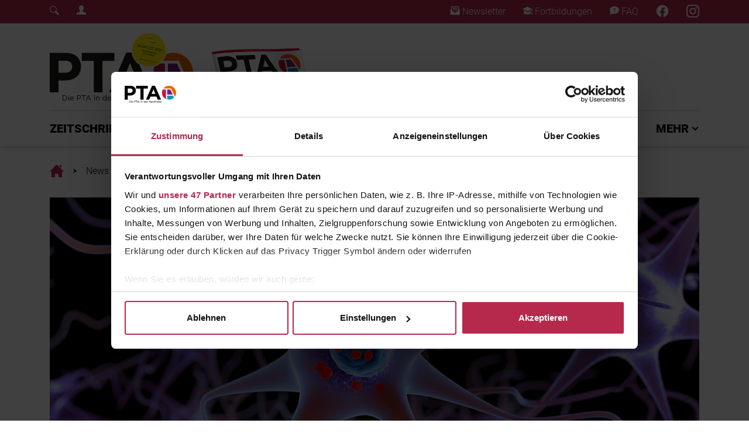

--- FILE ---
content_type: text/html; charset=utf-8
request_url: https://www.diepta.de/news/dopaminmangel-welche-rolle-spielt-kupfer-bei-parkinson
body_size: 17286
content:
<!DOCTYPE html>
<html lang="de-DE">
<head>

<meta charset="utf-8">
<!-- 
	This website is powered by TYPO3 - inspiring people to share!
	TYPO3 is a free open source Content Management Framework initially created by Kasper Skaarhoj and licensed under GNU/GPL.
	TYPO3 is copyright 1998-2026 of Kasper Skaarhoj. Extensions are copyright of their respective owners.
	Information and contribution at https://typo3.org/
-->



<title>Welche Rolle spielt Kupfer bei Parkinson?</title>
<meta name="generator" content="TYPO3 CMS" />
<meta name="description" content="Nach Morbus Alzheimer ist Parkinson die zweithäufigste neurodegenerative Erkrankung weltweit. Obwohl das Krankheitsbild seit langem besteht, sind die Ursachen bislang nicht vollständig erforscht. Kupfer könnte eine Schlüsselrolle zukommen.&amp;nbsp;" />
<meta name="viewport" content="width=device-width, initial-scale=1, shrink-to-fit=no" />
<meta name="application-name" content="Die PTA" />
<meta property="og:title" content="Welche Rolle spielt Kupfer bei Parkinson?" />
<meta property="og:type" content="article" />
<meta property="og:url" content="https://www.diepta.de/news/dopaminmangel-welche-rolle-spielt-kupfer-bei-parkinson" />
<meta property="og:image" content="https://www.diepta.de/fileadmin/PTA/Titelbilder_News/2022/07_2022/27.07.22.Parkinson_und_Kupfer-web-Lars_Neumann-iStock-GettyImages-958919028.jpg" />
<meta property="og:image:width" content="1200" />
<meta property="og:image:height" content="667" />
<meta property="og:description" content="Nach Morbus Alzheimer ist Parkinson die zweithäufigste neurodegenerative Erkrankung weltweit. Obwohl das Krankheitsbild seit langem besteht, sind die Ursachen bislang nicht vollständig erforscht. Kupfer könnte eine Schlüsselrolle zukommen.&amp;nbsp;" />
<meta name="twitter:card" content="summary" />
<meta name="apple-mobile-web-app-title" content="Die PTA" />
<meta name="msapplication-tilecolor" content="#b7284d" />
<meta name="theme-color" content="#b7284d" />


<link rel="stylesheet" type="text/css" href="/typo3conf/ext/news/Resources/Public/Css/news-basic.css?1626947752" media="all">
<link rel="stylesheet" type="text/css" href="/typo3temp/assets/css/9b9667c2c9.css?1758048193" media="all">
<link rel="stylesheet" type="text/css" href="/typo3conf/ext/rx_shariff/Resources/Public/Css/shariff.complete.css?1635837049" media="all">
<link rel="stylesheet" type="text/css" href="/typo3conf/ext/solr/Resources/Public/StyleSheets/Frontend/results.css?1686556425" media="all">
<link rel="stylesheet" type="text/css" href="/typo3conf/ext/solr/Resources/Public/StyleSheets/Frontend/loader.css?1686556425" media="all">
<link rel="stylesheet" type="text/css" href="/assets/general/css/Styles.css?1758047356" media="all">
<link rel="stylesheet" type="text/css" href="/typo3conf/ext/main_template/Resources/Public/Css/tom-select.css?1758047314" media="all">
<link rel="stylesheet" type="text/css" href="/typo3conf/ext/solr/Resources/Css/JQueryUi/jquery-ui.custom.css?1686556425" media="all">
<link rel="stylesheet" type="text/css" href="/typo3conf/ext/solr/Resources/Public/StyleSheets/Frontend/suggest.css?1686556425" media="all">







    <!-- Google Tag Manager -->
    <script data-cookieconsent="ignore">
        (function(w,d,s,l,i){w[l]=w[l]||[];w[l].push({'gtm.start':
        new Date().getTime(),event:'gtm.js'});var f=d.getElementsByTagName(s)[0],
        j=d.createElement(s),dl=l!='dataLayer'?'&l='+l:'';j.async=true;j.src=
        'https://www.googletagmanager.com/gtm.js?id='+i+dl;f.parentNode.insertBefore(j,f);
        })(window,document,'script','dataLayer','GTM-5STNH8VX');
    </script>
	<script id="CookiebotConfiguration" type="application/json" data-cookieconsent="ignore">
        {
                "Frameworks": {
                    "IABTCF2": {
                    "AllowedVendors": [6,44,461,730,755],
                    "AllowedPurposes": [1,2,3,4,7,8,9,10],
                    "AllowedFlexiblePurposes": [2,3,4,7,8,9],
                    "AllowedSpecialPurposes": [1,2],
                    "AllowedFeatures": [3]
                }
            }
        }
    </script>
    <script id="Cookiebot" src="https://consent.cookiebot.com/uc.js" data-cbid="167a9acb-4e45-4173-975e-0788f63e8ad3" data-blockingmode="auto" data-framework="IAB" type="text/javascript"></script>
	<meta name="google-site-verification" content="bLhiOv3ZwKOkgBYopfO1_mj3V03-fyYXqteEBOhDYE4" />
    <!-- begin preload of INFOnline Measurement Manager (web) -->
    <link rel="preload" href="//data-09aa07713c.diepta.de/iomm/latest/manager/base/es6/bundle.js" as="script" id="IOMmBundle" crossorigin>
    <link rel="preload" href="//data-09aa07713c.diepta.de/iomm/latest/bootstrap/loader.js" as="script" crossorigin>
    <!-- end preload of INFOnline Measurement Manager (web) -->
    <!-- begin loading of IOMm bootstrap code -->
    <script type="text/javascript" data-cookieconsent="ignore" src="//data-09aa07713c.diepta.de/iomm/latest/bootstrap/loader.js" data-cmp-ab="2" crossorigin></script>
    <!-- end loading of IOMm bootstrap code -->
	<!-- Start Piwik PRO Tag Manager code -->
	<script type="text/plain" language="JavaScript" data-cookieconsent="statistics">
	(function(window, document, script, dataLayer, id) {
	window[dataLayer]=window[dataLayer]||[],window[dataLayer].push({start:(new Date).getTime(),event:"stg.start"});var scripts=document.getElementsByTagName(script)[0],tags=document.createElement(script),dl="dataLayer"!=dataLayer?"?dataLayer="+dataLayer:"";tags.async=!0,tags.src="//tag.aumago.com/c604093e-b235-4ca4-9a4b-4ff266eb1532.js"+dl,scripts.parentNode.insertBefore(tags,scripts);
	})(window, document, 'script', 'dataLayer', 'c604093e-b235-4ca4-9a4b-4ff266eb1532');
	</script>
	<noscript><iframe data-src="//tag.aumago.com/c604093e-b235-4ca4-9a4b-4ff266eb1532/noscript.html" height="0" width="0" style="display:none;visibility:hidden" data-cookieconsent="statistics"></iframe></noscript>
	<!-- End Piwik PRO Tag Manager code -->
    <!-- Meta Pixel Code -->
    <script type="text/plain" language="JavaScript" data-cookieconsent="marketing">
    !function(f,b,e,v,n,t,s)
    {if(f.fbq)return;n=f.fbq=function(){n.callMethod?
    n.callMethod.apply(n,arguments):n.queue.push(arguments)};
    if(!f._fbq)f._fbq=n;n.push=n;n.loaded=!0;n.version='2.0';
    n.queue=[];t=b.createElement(e);t.async=!0;
    t.src=v;s=b.getElementsByTagName(e)[0];
    s.parentNode.insertBefore(t,s)}(window, document,'script',
    'https://connect.facebook.net/en_US/fbevents.js');
    fbq('init', '1478623985597204');
    fbq('track', 'PageView');
    </script>
    <!-- End Meta Pixel Code --><link rel="apple-touch-icon" sizes="180x180" href="/apple-touch-icon.png"><link rel="icon" type="image/png" sizes="32x32" href="/favicon-32x32.png"><link rel="icon" type="image/png" sizes="16x16" href="/favicon-16x16.png"><link rel="manifest" href="/site.webmanifest"><link rel="mask-icon" href="/safari-pinned-tab.svg" color="#b7284d">	<script type="text/javascript">
		var acmWebcodeTypeNum = 1381099917;
		var acmWebcodePrefix = '#';
	</script>
<link rel="canonical" href="https://www.diepta.de/news/dopaminmangel-welche-rolle-spielt-kupfer-bei-parkinson"/>


</head>
<body>
<!-- Google Tag Manager (noscript) -->
<noscript type="text/plain" data-cookieconsent="statistics"><iframe src=https://www.googletagmanager.com/ns.html?id=GTM-5STNH8VX
height="0" width="0" style="display:none;visibility:hidden"></iframe></noscript>
<!-- End Google Tag Manager (noscript) -->
<!-- INFOnline Measurement  -->
<script type="text/javascript" data-cookieconsent="ignore">
  IOMm("configure", { st: "diepta", dn: "data-09aa07713c.diepta.de", mh: 5 });
</script>

        
            <!-- INFOnline Measurement --><script type="text/javascript" data-cookieconsent="ignore">IOMm("pageview", { cp: "diepta-news" });</script>
        
        <div class="page-header-mobile d-block d-lg-none"><div class="mobile-header"><nav class="mobile-nav"><div class="nav-bar"><div class="overflow-bar container-fluid"><!-- TODO: Generate Links --><div class="row justify-content-between align-items-center h-100"><div class="col-auto"><a class="status-icon-login" href="#" data-toggle="modal" data-target="#loginModal"><span class="sr-only">Login Menu</span></a></div><div class="col-auto"><a href="/footer/newsletter"><i class="pta-icon-diePTA_Newsletter_Icon"></i><span class="sr-only">Newsletter</span></a></div><div class="col-auto"><a href="/fortbildung"><i class="pta-icon-diePTA_Fortbildung_Icon"></i><span class="sr-only">Fortbildungen</span></a></div><div class="col-auto"><a href="https://www.facebook.com/ptainderapotheke"><i class="diePTA_Facebook_Icon"></i></a></div><div class="col-auto"><a href="https://www.instagram.com/dieptainderapotheke/"><i class="diePTA_Instagram_Icon"></i></a></div></div></div><div class="main-bar container-fluid"><div class="row justify-content-between align-items-center h-100"><div class="col-auto"><button class="mobile-nav-button menu-toggler" type="button" data-pta-toggle="show" data-pta-target="#mobile-menu"><i class="pta-icon-diePTA_menu_Icon"></i></button></div><div class="col-auto"><a class="logo" href="/"><span class="sr-only">Home</span></a></div><div class="col-auto"><button class="mobile-nav-button search-toggler"><!-- TODO: Search --><a href="#" id="overlay-open"><i class="pta-icon-diePTA_Search_Icon"></i></a></button></div></div></div><div class="scrollindicator" data-pta-scrollindicator="width"></div></div><div id="mobile-menu" class="nav-menu"><div class="nav-menu-content container-fluid"><div class="row justify-content-between align-items-start nav-menu-head"><div class="col-auto"><button class="close-button" type="button" data-pta-toggle="show" data-pta-target="#mobile-menu"><i class="pta-icon-diePTA_Close_Icon_2"></i></button></div><div class="col-auto"><a class="logo" href="/"><span class="sr-only">Home</span></a></div></div><div class="row nav-menu-list mt-5"><div class="col"><ul class="nav nav-root flex-column"><style>#mobile-nav-link-2 { --category-color: #b7284d; }</style><li id="mobile-nav-link-2" class="nav-item"><a href="#mobile-menu-collapse-2" class="dropdown collapsed" data-toggle="collapse" role="button" aria-expanded="false" aria-controls="#mobile-menu-collapse-2">ZEITSCHRIFT</a><ul id="mobile-menu-collapse-2" class="nav flex-column collapse"><li class="nav-item"><a href="/zeitschrift/abonnement">Abonnement</a></li><li class="nav-item"><a href="/zeitschrift/sonderhefte">Sonderhefte</a></li><li class="nav-item"><a href="/zeitschrift/heft-archiv">Heft-Archiv</a></li></ul></li><style>#mobile-nav-link-20 { --category-color: #b7284d; }</style><li id="mobile-nav-link-20" class="nav-item"><a href="#mobile-menu-collapse-20" class="dropdown collapsed" data-toggle="collapse" role="button" aria-expanded="false" aria-controls="#mobile-menu-collapse-20">PTA PLUS</a><ul id="mobile-menu-collapse-20" class="nav flex-column collapse"><li class="nav-item"><a href="/pta-plus">PTA Plus</a></li><li class="nav-item"><a href="/pta-plus/beraten-mit-grips">Beraten mit Grips</a></li><li class="nav-item"><a href="/pta-plus/multimedia-stories">Multimedia Stories</a></li><li class="nav-item"><a href="/pta-plus/die-pille-danach">Die Pille Danach</a></li></ul></li><style>#mobile-nav-link-21 { --category-color: #6d2a8f; }</style><li id="mobile-nav-link-21" class="nav-item"><a href="#mobile-menu-collapse-21" class="dropdown collapsed" data-toggle="collapse" role="button" aria-expanded="false" aria-controls="#mobile-menu-collapse-21">FORTBILDUNG</a><ul id="mobile-menu-collapse-21" class="nav flex-column collapse"><li class="nav-item"><a href="/fortbildung">Alle Fortbildungen</a></li><li class="nav-item"><a href="/fortbildung/pta-fortbildungen">PTA-Fortbildung</a></li><li class="nav-item"><a href="/fortbildung/pka-fortbildungen">PKA-Fortbildung</a></li><li class="nav-item"><a href="/fortbildung/daps-punkte-sammeln">DAPs-Punkte sammeln</a></li><li class="nav-item"><a href="/fortbildung/vergangene-fortbildungen">Vergangene Fortbildungen</a></li><li class="nav-item"><a href="/fortbildung/so-funktionierts">So funktioniert's</a></li></ul></li><style>#mobile-nav-link-22 { --category-color: #00abb4; }</style><li id="mobile-nav-link-22" class="nav-item"><a href="/pta-ausbildung">PTA AUSBILDUNG</a></li><li id="mobile-nav-link-201" class="nav-item"><a href="/expertenjury">EXPERTENJURY</a></li><style>#mobile-nav-link-28 { --category-color: #b7284d; }</style><li id="mobile-nav-link-28" class="nav-item"><a href="#mobile-menu-collapse-28" class="dropdown collapsed" data-toggle="collapse" role="button" aria-expanded="false" aria-controls="#mobile-menu-collapse-28">MEHR</a><ul id="mobile-menu-collapse-28" class="nav flex-column collapse"><li class="nav-item"><a href="/mehr/branchen-news">Branchen-News</a></li><li class="nav-item"><a href="/mehr/feierabend">Feierabend!</a></li><li class="nav-item"><a href="/mehr/gewinnspiele-fuer-pta">Gewinnspiele für PTA</a></li></ul></li></ul></div></div></div></div></nav></div></div><div class="page-header-desktop-upper d-none d-lg-block"><div class="desktop-header"><div class="social-bar py-2"><div class="container"><div class="row justify-content-between align-items-center"><div class="col-auto"><div class="row"><div class="col-auto"><!-- TODO: Search --><a href="#" id="overlay-open"><i class="pta-icon-diePTA_Search_Icon"></i></a></div><div class="col-auto"><a class="status-icon-login" href="#" data-toggle="modal" data-target="#loginModal"><span class="sr-only">Login Menu</span></a></div></div></div><div class="col-auto"><div class="row"><div class="col-auto"><a href="/footer/newsletter"><i class="pta-icon-diePTA_Newsletter_Icon"></i> Newsletter
                                    </a></div><div class="col-auto"><a href="/fortbildung"><i class="pta-icon-diePTA_Fortbildung_Icon"></i> Fortbildungen
                                    </a></div><div class="col-auto"><a href="/service/faq-/-support"><i class="pta-icon-diePTA_FAQ_Icon"></i> FAQ
                                    </a></div><div class="col-auto"><a target="_blank" href="https://www.facebook.com/ptainderapotheke"><i class="diePTA_Facebook_Icon"></i></a></div><div class="col-auto"><a target="_blank" href="https://www.instagram.com/dieptainderapotheke/"><i class="diePTA_Instagram_Icon"></i></a></div></div></div></div></div></div></div></div><div class="page-header-desktop-lower d-none d-lg-block"><div class="desktop-header"><div class="overflow-bar" data-pta-scrolllistener="top"><div class="container upper-area"><div class="row upper-row"><div class="col-auto align-self-stretch"><a href="https://www.diepta.de/" target="_self" class="logo"><span class="sr-only">Fachmedium für PTA | diepta.de</span></a></div><div class="col"><a href="/zeitschrift/abonnement" class="flyout-abo-container" style="background-image: url(/assets/general/images/diePTA_Cover.png);"><div class="flyout-pseudo-button"><i class="pta-icon-iconmonstr-arrow-13-dark"></i> ABO</div></a></div><div class="col-auto align-self-center"><div class="ad-container ad-container-header-desktop"></div></div></div><div class="col bottom-line"></div></div><div class="container lower-area"><div class="row no-gutters lower-row"><div class="col-auto align-self-stretch"><a class="logo" href="/"><span class="sr-only">Home</span></a></div><div class="col"><ul class="nav justify-content-between"><style>#desktop-nav-link-2 { --category-color: #b7284d; }</style><li id="desktop-nav-link-2" class="nav-item"><button class="nav-dropdown-button" type="button" data-pta-toggle="show" data-pta-target="#desktop-nav-dropdown-2" data-pta-group="desktop-nav" aria-expanded="false" aria-controls="desktop-nav-dropdown-2">
                                                    ZEITSCHRIFT
                                                </button></li><style>#desktop-nav-link-20 { --category-color: #b7284d; }</style><li id="desktop-nav-link-20" class="nav-item"><button class="nav-dropdown-button" type="button" data-pta-toggle="show" data-pta-target="#desktop-nav-dropdown-20" data-pta-group="desktop-nav" aria-expanded="false" aria-controls="desktop-nav-dropdown-20">
                                                    PTA PLUS
                                                </button></li><style>#desktop-nav-link-21 { --category-color: #6d2a8f; }</style><li id="desktop-nav-link-21" class="nav-item"><button class="nav-dropdown-button" type="button" data-pta-toggle="show" data-pta-target="#desktop-nav-dropdown-21" data-pta-group="desktop-nav" aria-expanded="false" aria-controls="desktop-nav-dropdown-21">
                                                    FORTBILDUNG
                                                </button></li><style>#desktop-nav-link-22 { --category-color: #00abb4; }</style><li id="desktop-nav-link-22" class="nav-item"><a class="nav-link" href="/pta-ausbildung">PTA AUSBILDUNG</a></li><li id="desktop-nav-link-201" class="nav-item"><a class="nav-link" href="/expertenjury">EXPERTENJURY</a></li><style>#desktop-nav-link-28 { --category-color: #b7284d; }</style><li id="desktop-nav-link-28" class="nav-item"><button class="nav-dropdown-button" type="button" data-pta-toggle="show" data-pta-target="#desktop-nav-dropdown-28" data-pta-group="desktop-nav" aria-expanded="false" aria-controls="desktop-nav-dropdown-28">
                                                    MEHR
                                                </button></li></ul></div></div></div></div><div class="nav-dropdown-container"><style>#desktop-nav-dropdown-2 { --category-color: #b7284d; }</style><div id="desktop-nav-dropdown-2" class="container nav-dropdown-menu"><div class="nav-dropdown-sheet"><div class="row"><div class="col-3"><ul class="nav flex-column"><li class="nav-item"><a class="nav-link" href="/zeitschrift/abonnement">Abonnement</a></li><li class="nav-item"><a class="nav-link" href="/zeitschrift/sonderhefte">Sonderhefte</a></li><li class="nav-item"><a class="nav-link" href="/zeitschrift/heft-archiv">Heft-Archiv</a></li></ul></div><div class="col-3"><a class="nav-news" title="Auch Rossmann plant eigene Online-Apotheke" href="/news/neuer-player-auch-rossmann-plant-eigene-online-apotheke"><img class="img-fluid" src="/fileadmin/_processed_/1/6/csm_20260123-Rossmann-2215944535_abaf82a250.jpg" width="600" height="430" alt="Rossmann-Markt" title="Rossmann plant Online-Apotheke " /><p>
                                                        AUCH ROSSMANN PLANT EIGENE ONLINE-APOTHEKE
                                                    </p></a></div><div class="col-3"><a class="nav-news" title="Erste Hilfe: Bei Unterkühlung und Erfrierung richtig handeln" href="/news/hypothermie-erste-hilfe-bei-unterkuehlung-und-erfrierung-richtig-handeln"><img class="img-fluid" src="/fileadmin/_processed_/a/2/csm_20260124-Arktis-Eismeer-kalt-2221470785_73618158ca.jpg" width="600" height="430" alt="Zwei Personen in roten Survival-Anzügen liegen auf der Wasseroberfläche des arktischen Meers." title="Erste Hilfe bei Unterkühlung: Maßnahmen, um Erfrierungen zu behandeln" /><p>
                                                        ERSTE HILFE: BEI UNTERKÜHLUNG UND ERFRIERUNG RICHTIG HANDELN
                                                    </p></a></div><div class="col-3"><a class="nav-news" title="Pollenflug gestartet: Welche Allergiker*innen jetzt aufpassen sollten" href="/news/klimawandel-pollenflug-gestartet-welche-allergikerinnen-jetzt-aufpassen-sollten"><img class="img-fluid" src="/fileadmin/_processed_/e/0/csm_20260122-Haselnuss-Pollen-Kaetzchen-Allergie-2225258965_52ac093e1a.jpg" width="600" height="430" alt="Haselpollen-Kätzchen an einem ansonsten kahlen Baum" title="Pollenflug der Hasel hat begonnen, schon im Januar Heuschnupfen" /><p>
                                                        POLLENFLUG GESTARTET: WELCHE ALLERGIKER*INNEN JETZT AUFPASSEN SOLLTEN
                                                    </p></a></div></div></div></div><style>#desktop-nav-dropdown-20 { --category-color: #b7284d; }</style><div id="desktop-nav-dropdown-20" class="container nav-dropdown-menu"><div class="nav-dropdown-sheet"><div class="row"><div class="col-3"><ul class="nav flex-column"><li class="nav-item"><a class="nav-link" href="/pta-plus">PTA Plus</a></li><li class="nav-item"><a class="nav-link" href="/pta-plus/beraten-mit-grips">Beraten mit Grips</a></li><li class="nav-item"><a class="nav-link" href="/pta-plus/multimedia-stories">Multimedia Stories</a></li><li class="nav-item"><a class="nav-link" href="/pta-plus/die-pille-danach">Die Pille Danach</a></li></ul></div><div class="col-3"><a class="nav-news" title="ADHS – wenn Aufmerksamkeit zur Dauerbaustelle wird" href="/news/neurodiversitaet-adhs-wenn-aufmerksamkeit-zur-dauerbaustelle-wird"><img class="img-fluid" src="/fileadmin/_processed_/a/7/csm_20260119-abgelenkt-Langeweile-1434731154_d0bb089277.jpg" width="600" height="430" alt="Ein Mann in den Dreißigern sitzt vor dem aufgeklappten Laptop, schaut auf sein Handy und spielt dabei mit einem Bleistift herum." title="ADHS: Was sind typische Symptome oder Anzeichen, und wie zeigt es sich bei Erwachsenen?" /><p>
                                                        ADHS – WENN AUFMERKSAMKEIT ZUR DAUERBAUSTELLE WIRD
                                                    </p></a></div><div class="col-3"><a class="nav-news" title="Gesunde Ernährung, Genussmittel und Trends: ein Leitfaden" href="/news/bewusste-ernaehrung-gesunde-ernaehrung-genussmittel-und-trends-ein-leitfaden"><img class="img-fluid" src="/fileadmin/_processed_/3/4/csm_20260112-Gemuese-Obst-Herbst-gesund-853523014_eb585158aa.jpg" width="600" height="430" alt="Verschiedene Früchte aus der kalten Jahreszeit wie Kürbisse und Pflaumen" title="Gesunde und bewusste Ernährung" /><p>
                                                        GESUNDE ERNÄHRUNG, GENUSSMITTEL UND TRENDS: EIN LEITFADEN
                                                    </p></a></div><div class="col-3"><a class="nav-news" title="Schlafstörungen als Fenster der Psyche – Ursachen und Therapie" href="/news/aus-der-psychologie-schlafstoerungen-als-fenster-der-psyche-ursachen-und-therapie"><img class="img-fluid" src="/fileadmin/_processed_/a/9/csm_20260105-Kuscheltier-Nacht-Schlaf-1212703353_24d90ed8b7.jpg" width="600" height="430" alt="Ein Kuscheltier steht allein in einem dunklen Raum, nur erhellt von einem Lichtstrahl. Es hat große runde Augen und hebt die Arme nach oben." title="Schlafstörungen durch die Psyche: Ursachen und Therapie" /><p>
                                                        SCHLAFSTÖRUNGEN ALS FENSTER DER PSYCHE – URSACHEN UND THERAPIE
                                                    </p></a></div></div></div></div><style>#desktop-nav-dropdown-21 { --category-color: #6d2a8f; }</style><div id="desktop-nav-dropdown-21" class="container nav-dropdown-menu"><div class="nav-dropdown-sheet"><div class="row"><div class="col-3"><ul class="nav flex-column"><li class="nav-item"><a class="nav-link" href="/fortbildung">Alle Fortbildungen</a></li><li class="nav-item"><a class="nav-link" href="/fortbildung/pta-fortbildungen">PTA-Fortbildung</a></li><li class="nav-item"><a class="nav-link" href="/fortbildung/pka-fortbildungen">PKA-Fortbildung</a></li><li class="nav-item"><a class="nav-link" href="/fortbildung/daps-punkte-sammeln">DAPs-Punkte sammeln</a></li><li class="nav-item"><a class="nav-link" href="/fortbildung/vergangene-fortbildungen">Vergangene Fortbildungen</a></li><li class="nav-item"><a class="nav-link" href="/fortbildung/so-funktionierts">So funktioniert's</a></li></ul></div><div class="col-3"><a class="nav-news" title="Schnelle Hilfe bei Regelschmerzen" href="/news/frauengesundheit-schnelle-hilfe-bei-regelschmerzen"><img class="img-fluid" src="/fileadmin/_processed_/a/8/csm_20241220-Frau-Waermflasche-PMS-1057702416_9f1f17f5d1.jpg" width="600" height="430" alt="Eine Frau sitzt mit einer Wärmflasche auf dem Bauch auf der Couch" title="Regelschmerzen und PMS" /><p>
                                                        SCHNELLE HILFE BEI REGELSCHMERZEN
                                                    </p></a></div><div class="col-3"><a class="nav-news" title="Husten – was dahinter stecken kann" href="/news/lungenkrankheiten-husten-was-dahinter-stecken-kann"><img class="img-fluid" src="/fileadmin/_processed_/d/a/csm_20241213-Mann-Weihnachten-Asthma-1288412947_448c93e78f.jpg" width="600" height="430" alt="Ein älterer Mann mit Nikolausmütze sitzt vor dem Kamin und verwendet ein Asthma-Spray" title="Atemnot und Husten bei Asthma und COPD" /><p>
                                                        HUSTEN – WAS DAHINTER STECKEN KANN
                                                    </p></a></div><div class="col-3"><a class="nav-news" title="Frauenkrankheiten –Teil 3" href="/news/repetitorium-frauenkrankheiten-teil-3"><img class="img-fluid" src="/fileadmin/_processed_/4/0/csm_20241201-Geschlechtskrankheiten-gyn-1397178341_3c41ae7278.jpg" width="600" height="430" alt="Gynäkologe zeigt anatomisches Modell von Gebärmutter; im Hintergrund Frau im Gespräch mit einer Gynäkologin " title="Geschlechtskrankheiten " /><p>
                                                        FRAUENKRANKHEITEN –TEIL 3
                                                    </p></a></div></div></div></div><style>#desktop-nav-dropdown-28 { --category-color: #b7284d; }</style><div id="desktop-nav-dropdown-28" class="container nav-dropdown-menu"><div class="nav-dropdown-sheet"><div class="row"><div class="col-3"><ul class="nav flex-column"><li class="nav-item"><a class="nav-link" href="/mehr/branchen-news">Branchen-News</a></li><li class="nav-item"><a class="nav-link" href="/mehr/feierabend">Feierabend!</a></li><li class="nav-item"><a class="nav-link" href="/mehr/gewinnspiele-fuer-pta">Gewinnspiele für PTA</a></li></ul></div><div class="col-3"><a class="nav-news" title="Bunsenbrenner für den Knusper-Faktor in der Küche" href="/news/total-entflammt-bunsenbrenner-fuer-den-knusper-faktor-in-der-kueche"><img class="img-fluid" src="/fileadmin/_processed_/4/3/csm_20260121-Creme_brulee-534848799_9563d0161e.jpg" width="600" height="430" alt="Crème brûlée wird mit Bunsenbrenner flambiert" title="Crème brûlée " /><p>
                                                        BUNSENBRENNER FÜR DEN KNUSPER-FAKTOR IN DER KÜCHE
                                                    </p></a></div><div class="col-3"><a class="nav-news" title="Tipps für mehr Bewegung im Alltag" href="/news/neue-routinen-tipps-fuer-mehr-bewegung-im-alltag"><img class="img-fluid" src="/fileadmin/_processed_/9/9/csm_20260113-Fitness-Tracker-Armband-2243924720_317f94e71a.jpg" width="600" height="430" alt="Fitnesstracker am Handgelenk, auf dem 2026 steht" title="Mehr Bewegung im Alltag" /><p>
                                                        TIPPS FÜR MEHR BEWEGUNG IM ALLTAG
                                                    </p></a></div><div class="col-3"><a class="nav-news" title="Gesetzesänderungen 2026: Steuer, Deutschlandticket, Wehrdienst und mehr" href="/news/reformen-gesetzesaenderungen-2026-steuer-deutschlandticket-wehrdienst-und-mehr"><img class="img-fluid" src="/fileadmin/_processed_/e/0/csm_20260109-Gesetzesaenderungen-2026-Hammer-Buch-2245485127_f57e5b6d05.jpg" width="600" height="430" alt="Buch mit 2026 auf dem Rücken, daneben Richterhammer" title="Buch mit 2026 auf dem Rücken, daneben Richterhammer" /><p>
                                                        GESETZESÄNDERUNGEN 2026: STEUER, DEUTSCHLANDTICKET, WEHRDIENST UND MEHR
                                                    </p></a></div></div></div></div></div><div class="scrollindicator" data-pta-scrollindicator="width"></div></div></div><div id="breadcrumb" class="page-breadcrumb container py-3"><nav aria-label="breadcrumb"><ol class="breadcrumb"><li class="breadcrumb-item"><a href="/"><i class="pta-icon-diePTA_Haus_Icon"><span class="sr-only">Home</span></i></a></li><li class="breadcrumb-item"><a href="/">News</a></li><li class="breadcrumb-item"><a href="">Welche Rolle spielt Kupfer bei Parkinson?</a></li></ol></nav></div><!-- Modal --><div class="modal fade login-modal" id="loginModal" tabindex="-1" role="dialog" aria-labelledby="loginModalLabel" aria-hidden="true"><div class="modal-dialog" role="document"><div class="modal-content"><div class="modal-header"><a class="logo" href="/"><span class="sr-only">Home</span></a><button type="button" class="close" data-dismiss="modal" aria-label="Close"><span aria-hidden="true">&times;</span></button></div><div class="modal-body"><div class="tx-felogin-pi1">
		

<div class="felogin-message">
    <h3 class="corner-header felogin-message-header felogin-message-header-welcome">Benutzeranmeldung</h3>
    <p class="felogin-message-body felogin-message-body-welcome">Bitte geben Sie Ihren Benutzernamen und Ihr Passwort ein, um sich an der Website anzumelden.</p>
</div>
<!-- ###LOGIN_FORM### -->
<div class="form__container">
    <p style="font-size: 20px; line-height: 33px; font-weight: 200;"><strong>Viel Spaß beim Stöbern in aktuellen News, Fortbildungen und mehr!</strong></p>
    <form class="form__form" action="/news/dopaminmangel-welche-rolle-spielt-kupfer-bei-parkinson" target="_top" method="post" onsubmit="">
        <fieldset>
            <div class="form__field-container form-group">
                <label for="user">E-Mail:</label>
                <input type="text" id="user" class="form__field form-control" name="user" value="" />
            </div>
            <div class="form__field-container form-group">
                <label for="pass">Passwort:</label>
                <input type="password" id="pass" class="form__field form-control" name="pass" value="" data-rsa-encryption="" />
            </div>

            

            <div class="form__field-container d-flex justify-content-between">
                <button type="submit" class="form_button btn btn-primary" name="submit">Anmelden</button>
                <a href="/registrieren" type="button" class="btn btn-outline-primary">Registrieren</a>
            </div>

            <div class="form__field-contanier felogin-hidden">
                <input type="hidden" class="form__field" name="logintype" value="login" />
                <input type="hidden" class="form__field" name="pid" value="34@95a3d498706d691368651633a8864dc299aa5908" />
                <input type="hidden" class="form__field" name="redirect_url" value="" />
                <input type="hidden" class="form__field" name="tx_felogin_pi1[noredirect]" value="0" />
                
            </div>
        </fieldset>
    </form>
</div>

<!--###FORGOTP_VALID###-->
<p><a href="?tx_felogin_pi1[forgot]=1" >Passwort vergessen?</a></p>
<!--###FORGOTP_VALID###-->

<!-- ###LOGIN_FORM### -->


	</div>
	</div></div></div></div><!-- Skyscraper MinHeight --><section id="content" class="page-content container" style="min-height: 0px;"><div id="c10" class="frame frame-default frame-type-list frame-layout-0 frame-space-after-small"><div class="news news-single"><div class="article" itemscope="itemscope" itemtype="http://schema.org/Article"><div class="headline-bg-image"><!-- media files --><div class="news-img-wrap"><div class="news-detail-main-slider"><div class="outer"><div class="mediaelement mediaelement-image"><picture><source srcset="/fileadmin/_processed_/e/9/csm_27.07.22.Parkinson_und_Kupfer-web-Lars_Neumann-iStock-GettyImages-958919028_e711d6a14b.jpg" media="(min-width: 1200px)"><source srcset="/fileadmin/_processed_/e/9/csm_27.07.22.Parkinson_und_Kupfer-web-Lars_Neumann-iStock-GettyImages-958919028_3c9b1a4f82.jpg, /fileadmin/_processed_/e/9/csm_27.07.22.Parkinson_und_Kupfer-web-Lars_Neumann-iStock-GettyImages-958919028_228efc54e3.jpg 2x" media="(min-width: 992px)"><source srcset="/fileadmin/_processed_/e/9/csm_27.07.22.Parkinson_und_Kupfer-web-Lars_Neumann-iStock-GettyImages-958919028_7c3fb0c475.jpg, /fileadmin/_processed_/e/9/csm_27.07.22.Parkinson_und_Kupfer-web-Lars_Neumann-iStock-GettyImages-958919028_8eb9bb70c8.jpg 2x" media="(min-width: 768px)"><source srcset="/fileadmin/_processed_/e/9/csm_27.07.22.Parkinson_und_Kupfer-web-Lars_Neumann-iStock-GettyImages-958919028_8de0c87e32.jpg, /fileadmin/_processed_/e/9/csm_27.07.22.Parkinson_und_Kupfer-web-Lars_Neumann-iStock-GettyImages-958919028_527c2a257d.jpg 2x" media="(max-width: 767px)"><!---Fallback---><img class="img-fluid" src="/fileadmin/_processed_/e/9/csm_27.07.22.Parkinson_und_Kupfer-web-Lars_Neumann-iStock-GettyImages-958919028_e711d6a14b.jpg" alt="Protein Alpha-Synuclein" longdesc="Das Protein Alpha-Synuclein befindet sich im Gehirn befindet und  ist eigentlich wasserlöslich. Bei Parkinsonpatient*innen verklumpt es. " title="Nach Morbus Alzheimer ist Parkinson die zweithäufigste neurodegenerative Erkrankung weltweit. "></picture><span class="copyright bottom-left" style="color: #FFFFFF">© Lars Neumann / iStock / Getty Images Plus</span></div><figcaption>
					Das Protein Alpha-Synuclein befindet sich im Gehirn befindet und  ist eigentlich wasserlöslich. Bei Parkinsonpatient*innen verklumpt es. 
				</figcaption></div></div></div></div><div class="badges-wrap categories tags"><!-- Sponsored --><!-- categories --><!-- categories --><div class="badge category" style="background-color:#b7284d"><a href="/themenuebersicht/aktuell">AKTUELL</a></div><!-- Tags --><div class="badge tag" style="background-color:#b7284d"><a href="/themenuebersicht?tx_news_pi1%5Baction%5D=list&amp;tx_news_pi1%5Bcontroller%5D=News&amp;tx_news_pi1%5BoverwriteDemand%5D%5Btags%5D=1885&amp;cHash=9ebc02d852f2c743327156f38b759990">FORSCHUNG</a></div><div class="badge tag" style="background-color:#b7284d"><a href="/themenuebersicht?tx_news_pi1%5Baction%5D=list&amp;tx_news_pi1%5Bcontroller%5D=News&amp;tx_news_pi1%5BoverwriteDemand%5D%5Btags%5D=1915&amp;cHash=df50a2caff103e3a163fa96f0eb72623">GEHIRN &amp; NERVEN</a></div><!-- Keywords --></div><!-- teaser --><div class="subheadline" itemprop="subHeadline"><p>Dopaminmangel</p></div><!-- headline --><div class="header"><h1 itemprop="headline">WELCHE ROLLE SPIELT KUPFER BEI PARKINSON?</h1></div><!-- teaser --><div class="teaser-text" itemprop="description"><p>Nach Morbus Alzheimer ist Parkinson die zweithäufigste neurodegenerative Erkrankung weltweit. Obwohl das Krankheitsbild seit langem besteht, sind die Ursachen bislang nicht vollständig erforscht. Kupfer könnte eine Schlüsselrolle zukommen.&nbsp;</p></div><!-- articleFacts desktop --><div class="articlefacts-desktop news-detail-articlefacts-desktop d-none d-sm-block"><p class="d-flex flex-wrap"><!-- pages --><span class="articlefact news-detail-articlefact news-detail-pages"><i class="pta-icon-diePTA_Buch_Icon-gray"></i>
						
								Seite <span class="article-current-page">1</span>/1
							
					</span><!-- readingTime --><span class="articlefact news-detail-articlefact news-detail-readingTime"><i class="pta-icon-diePTA_Uhr_Icon-gray"></i>
						
								2 Minuten
							
					</span><!-- date --><span class="articlefact news-detail-articlefact news-detail-date"><i class="pta-icon-diePTA_Datum_Icon-gray"></i><time itemprop="datePublished" datetime="2022-07-27">
                                27. Juli 2022
                            </time></span><!-- author --><span class="articlefact news-detail-articlefact news-detail-author" itemprop="author" itemscope="itemscope" itemtype="http://schema.org/Person"><i class="pta-icon-diePTA_Autor_Icon"></i><a href="/autorenprofile/nadine-hofmann"><span itemprop="name">Nadine Hofmann</span></a></span></p></div><!-- Social Bar --><div class="social-bar-desktop d-none d-md-block"><div data-button-style="icon" data-mail-url="mailto:" data-mail-subject="Empfehlung: Welche Rolle spielt Kupfer bei Parkinson? – jetzt auf www.diepta.de lesen" data-mail-body="Hallo,

ich habe den Artikel „Welche Rolle spielt Kupfer bei Parkinson?“ auf www.diepta.de gelesen und empfehle ihn weiter.
Hier geht’s zum Artikel: https://www.diepta.de/news/dopaminmangel-welche-rolle-spielt-kupfer-bei-parkinson" data-backend-url="/news?eID=shariff&amp;cHash=d9ccbf1dc80ed80fce2cce5b3d81d5e9" data-services="[&quot;whatsapp&quot;,&quot;facebook&quot;,&quot;xing&quot;,&quot;twitter&quot;,&quot;mail&quot;]" data-lang="de" class="shariff"></div></div><div class="social-bar-mobile d-block d-md-none"><div data-button-style="icon" data-mail-url="mailto:" data-mail-subject="Empfehlung: Welche Rolle spielt Kupfer bei Parkinson? – jetzt auf www.diepta.de lesen" data-mail-body="Hallo,

ich habe den Artikel „Welche Rolle spielt Kupfer bei Parkinson?“ auf www.diepta.de gelesen und empfehle ihn weiter.
Hier geht’s zum Artikel: https://www.diepta.de/news/dopaminmangel-welche-rolle-spielt-kupfer-bei-parkinson" data-backend-url="/news?eID=shariff&amp;cHash=d9ccbf1dc80ed80fce2cce5b3d81d5e9" data-services="[&quot;whatsapp&quot;,&quot;facebook&quot;,&quot;xing&quot;,&quot;twitter&quot;,&quot;mail&quot;]" data-lang="de" class="shariff"></div></div><!-- Meta Nav Mobile (Accordion) --><div class="meta-nav-mobile news-detail-meta-nav-mobile d-block d-md-none" id="newsDetailMetaNav"><!-- Article Content Navigation Mobile --><!-- Articlefacts Mobile --><div class="card frame-space-after-small"><div class="card-header" id="articleFactHeader"><h3 class="mb-0"><button class="btn btn-link collapsed" type="button" data-toggle="collapse" data-target="#articleFact" aria-expanded="false" aria-controls="articleFact">
								
								ARTIKELFAKTEN
								<i class="plus-icon"></i></button></h3></div><div id="articleFact" class="collapse" aria-labelledby="articleFactHeader" data-parent="#newsDetailMetaNav"><div class="card-body"><p class="d-flex flex-column"><!-- pages --><span class="meta-nav-articlefact news-detail-articlefact news-list-pages"><i class="pta-icon-diePTA_Buch_Icon-gray"></i>
									
											Seite <span class="article-current-page">1</span>/1
										
								</span><!-- readingTime --><span class="meta-nav-articlefact news-detail-articlefact news-list-readingTime"><i class="pta-icon-diePTA_Uhr_Icon-gray"></i>
									
											2 Minuten
										
								</span><!-- date --><span class="meta-nav-articlefact news-detail-articlefact news-list-date"><i class="pta-icon-diePTA_Datum_Icon-gray"></i><time itemprop="datePublished" datetime="2022-07-27">
										27. Juli 2022
									</time></span><!-- authors --><!-- author --><span class="meta-nav-articlefact news-detail-articlefact news-list-author" itemprop="author" itemscope="itemscope" itemtype="http://schema.org/Person"><i class="pta-icon-diePTA_Autor_Icon"></i><a href="/autorenprofile/nadine-hofmann"><span itemprop="name">Nadine Hofmann</span></a></span></p></div></div></div><div id="c184" class="frame frame-default frame-type-html frame-layout-0"><ins class="asm_async_creative news-detail-ad" style="display:inline-block; width:300px; height:300px;text-align:left; text-decoration:none;" data-asm-cdn="cdn.adspirit.de" data-asm-host="pta.adspirit.de"  data-asm-params="pid=187&gdpr_consent=[consentstring]"></ins><script src="//cdn.adspirit.de/adasync.min.js" async type="text/javascript"></script></div></div><!-- Article Content Navigation Desktop --><div class="content-nav-desktop news-detail-content-nav-desktop d-none d-md-block"><!-- insert Banner medium rectangel --><div id="c184" class="frame frame-default frame-type-html frame-layout-0"><ins class="asm_async_creative news-detail-ad" style="display:inline-block; width:300px; height:300px;text-align:left; text-decoration:none;" data-asm-cdn="cdn.adspirit.de" data-asm-host="pta.adspirit.de"  data-asm-params="pid=187&gdpr_consent=[consentstring]"></ins><script src="//cdn.adspirit.de/adasync.min.js" async type="text/javascript"></script></div></div><!-- render CE Elements --><div id="news-pages-container" class="news-pages-container mb-4 clearfix" itemprop="articleBody"><div class="news-pages-content clearfix"><div id="c42947" class="frame frame-default frame-type-text frame-layout-0 frame-space-after-small"><p>Die Parkinson-Krankheit ist eine Erkrankung des zentralen Nervensystems. Dopamin-produzierende Nervenzellen im Gehirn sterben ab, was wiederum zu einem zentralen Dopaminmangel führt. Dadurch kommt es zu dem typischen Muskelzittern (Tremor), Bewegungsstörungen wie Bewegungsverlangsamung (Akinese), steifen Muskeln (Rigor) und einer instabilen Körperhaltung (posturale Instabilität).</p><p>Bislang gibt es keine Heilung für Parkinson-Patient*innen. Doch es gibt Therapiemöglichkeiten, bei denen in der Regel Medikamente zum Einsatz kommen, die den Dopaminmangel im Gehirn ausgleichen. Befinden sich die Betroffenen noch in einem frühen Stadium, können durch diese Therapieansätze die Symptome gemildert werden. Den fortschreitenden Abbau der Nervenzellen können die Medikamente jedoch nicht aufhalten.<br> &nbsp;</p></div><!-- Insert content banner --><div class="news-detail-ad"><div id="c851" class="frame frame-default frame-type-html frame-layout-0"><ins class="asm_async_creative" data-asm-cdn="cdn.adspirit.de" data-asm-host="pta.adspirit.de" data-asm-responsive="1" data-asm-params="pid=6&gdpr_consent=[consentstring]"></ins><script src="//cdn.adspirit.de/adasync.min.js" async type="text/javascript"></script></div></div><div id="c42948" class="frame frame-default frame-type-text frame-layout-0 frame-space-after-small"><header><h2 class="corner-header "><p><strong>Kupfer im Fokus der Wissenschaft</strong></p></h2></header><p>Es gibt bereits länger die Vermutung, dass Umwelteinflüsse wie Pestizide dazu beitragen, an Parkinson zu erkranken. Neben Pestiziden wird auch immer wieder das Spurenelement Kupfer als Einflussfaktor ins Gespräch gebracht. Olena Synhaivska und ihr Team von der Eidgenössischen Materialprüfungs- und Forschungsanstalt (Empa) in Dübendorf in der Schweiz haben sich das lebensnotwendige Spurenelement und seine mögliche Rolle bei der Entstehung von Parkinson genauer angeschaut.&nbsp;</p><p><a href="https://www.diepta.de/news/forschung-metall-was-metallteilchen-mit-alzheimer-zu-tun-haben" target="_blank"><strong>Kupfer</strong></a> gelangt durch die Nahrung in unseren Körper und übernimmt wichtige Funktionen im Zellstoffwechsel. Das Spurenelement hat eine wichtige Aufgabe beim Knochenwachstum, bei der Reizweiterleitung in Nervenzellen sowie bei der Hormonproduktion. Im Bereich des Gehirns hat es allerdings eine zwiespältige Wirkung. So wurde Kupfer in Bezug auf die Alzheimer-Krankheit bereits als Risiko- als auch als Schutzfaktor diskutiert. Auch bei der Entstehung von Parkinson könnte es mitwirken.<br> &nbsp;</p></div><!-- Insert content banner --><div id="c42949" class="frame frame-default frame-type-text frame-layout-0 frame-space-after-small"><header><h2 class="corner-header "><p><strong>Verklumpungen von Alpha-Synuclein</strong></p></h2></header><p>In ihren Untersuchungen konzentrierten sich Synhaivska und ihre Kolleg*innen auf die Wechselwirkungen von Kupferionen mit dem Protein Alpha-Synuclein. Dieses Protein, das sich im Gehirn befindet, ist eigentlich wasserlöslich, ist aber bei Parkinsonpatient*innen verklumpt. Solche Verklumpungen von Alpha-Synuclein wurden bereits in der Vergangenheit mit dem Absterben von Nervenzellen bei Parkinson in Verbindung gebracht.&nbsp;</p><p>Für das Forschungsteam galt es nun herauszufinden, inwieweit Kupfer auf die Verklumpungen des Proteins einwirkt. Zunächst wurde das Protein von den Forschenden künstlich hergestellt und in einem Reagenzglas beobachtet. Mittels Rasterkraftmikroskopie konnten sie aufzeigen, wie das Eiweiß im Laufe der zehntägigen Beobachtungszeit zunächst einzelne unlösliche Fäden formte, die schließlich zu einem dichten Netz verklumpten.<br> &nbsp;</p></div><!-- Insert content banner --><div id="c42950" class="frame frame-default frame-type-text frame-layout-0 frame-space-after-small"><header><h2 class="corner-header "><p><strong>Kupfer beschleunigt Aggregationsprozess</strong></p></h2></header><p>In einem zweiten Schritt gab das Team zu der Alpha-Synuclein-Lösung Kupferionen hinzu und beobachtete: „Hohe Dosen an Kupfer scheinen den Aggregationsprozess zu beschleunigen“, erklärte Synhaivskas Kollege Peter Nirmalraj. Neben den sich schneller ausbildenden Proteinfäden konnten die Forscher*innen in der mit Kupfer versetzten Lösung eine weitere abnorme Form des Alpha-Synucleins ausfindig machen. Nach wenigen Stunden hatten sich rund sieben Nanometer kleine, ringförmige Gebilde geformt. Diese Oligomere, wie sie im Fachjargon genannt werden, stehen bereits seit längerem in Verdacht, Nervenzellschäden zu verursachen.</p><p>Solche Oligomer-Ringe stehen in der Umwandlungskette von gesundem Alpha-Synuclein zu krankhaften Verklumpungen ganz am Anfang. Aus diesem Grund wären sie in den Augen von Nirmalraj bestens als Ziel für neue Therapieansätze geeignet. Des Weiteren sehen die Forsch*innen in den Ergebnissen eine Möglichkeit, diagnostische Tests zu entwickeln, mit dem sich Parkinson bereits im Frühstadium erkennen lässt.&nbsp;</p><p class="pflichtangaben">Quellen:<br><a href="https://www.wissenschaft.de/gesundheit-medizin/erhoeht-kupfer-das-parkinson-risiko/" target="_blank" rel="noreferrer">https://www.wissenschaft.de/gesundheit-medizin/erhoeht-kupfer-das-parkinson-risiko/</a><br> Olena Synhaivska (Eidgenössische Materialprüfungs- und Forschungsanstalt, Schweiz) et al., ACS Chemical Neuroscience, <a href="https://pubs.acs.org/doi/full/10.1021/acschemneuro.2c00021" target="_blank" rel="noreferrer">https://pubs.acs.org/doi/full/10.1021/acschemneuro.2c00021</a></p></div><!-- Insert content banner --><div id="c42951" class="frame frame-default frame-type-list frame-layout-0 frame-space-after-small"><header><h2 class="corner-header "><p><strong>Mehr zum Thema Parkinson:</strong></p></h2></header><div class="news"><!--TYPO3SEARCH_end--><div class="news-list-related-wrap row"><div class="col-md-6"><!--
	=====================
		Partials/List/FullWidthSliderItem.html
--><div class="full-width-slider-item articletype-0 topnews" itemscope="itemscope" itemtype="http://schema.org/Article" style="max-height: px; background-image:url('/fileadmin/PTA/Titelbilder_News/2022/07_2022/20220714-Zittern-Seniorin-Glas-Parkinson-1296943287.jpg')"><div class="ratio-container"><div class="ratio-item d-flex flex-column justify-content-between" style="max-height: px;"><div class="badges-wrap categories col-auto"><!-- Sponsored --><!-- categories --><!-- categories --><div class="badge category" style="background-color:#b7284d"><a href="/themenuebersicht/aktuell">AKTUELL</a></div></div><a class="d-flex flex-grow-1 no-highlight-link" title="Inhalieren gegen Parkinson" href="/news/neues-arzneimittel-inhalieren-gegen-parkinson"><div class="header align-self-end"><p class="datetime">14. Juli 2022</p><div class="subheadline" itemprop="subHeadline"><p>Neues Arzneimittel</p></div><h3 itemprop="headline">
						INHALIEREN GEGEN PARKINSON
					</h3></div></a></div></div></div></div><div class="col-md-6"><!--
	=====================
		Partials/List/FullWidthSliderItem.html
--><div class="full-width-slider-item articletype-0 topnews" itemscope="itemscope" itemtype="http://schema.org/Article" style="max-height: px; background-image:url('/fileadmin/PTA/Titelbilder_News/2022/06_2022/20220623-Kind-Bett-Albtraum-1169962994.jpg')"><div class="ratio-container"><div class="ratio-item d-flex flex-column justify-content-between" style="max-height: px;"><div class="badges-wrap categories col-auto"><!-- Sponsored --><!-- categories --><!-- categories --><div class="badge category" style="background-color:#b7284d"><a href="/themenuebersicht/aktuell">AKTUELL</a></div></div><a class="d-flex flex-grow-1 no-highlight-link" title="Parkinson im Schlaf erkennen" href="/news/albtraeume-parkinson-im-schlaf-erkennen"><div class="header align-self-end"><p class="datetime">23. Juni 2022</p><div class="subheadline" itemprop="subHeadline"><p>Albträume</p></div><h3 itemprop="headline">
						PARKINSON IM SCHLAF ERKENNEN
					</h3></div></a></div></div></div></div></div><!--TYPO3SEARCH_begin--></div></div><!-- Insert content banner --></div></div><!-- related things --><div class="news-detail-related-wrap"><!-- Related news records --><div class="news-detail-related news-detail-related-news"><h4 class="corner-header">
								Verwandte Nachrichten
							</h4><div class="news-detail-related-slider"><div class="news-detail-related-slider-item"><a class="d-flex flex-column justify-content-end" title="ADHS – wenn Aufmerksamkeit zur Dauerbaustelle wird" href="/news/neurodiversitaet-adhs-wenn-aufmerksamkeit-zur-dauerbaustelle-wird"><div class="img-wrap" style="background-image:url('/fileadmin/PTA/Titelbilder_News/2026/01_Januar/20260119-abgelenkt-Langeweile-1434731154.jpg')"><div class="ratio-container"><div class="content-wrap"><div class="badges-wrap categories col-auto"><div class="badge category" style="background-color:#b7284d">PTA PLUS</div></div><div class="content d-block d-sm-none"><p class="date">19. Januar 2026</p><h3>ADHS – wenn Aufmerksamkeit zur Dauerbaustelle wird</h3></div></div></div></div><div class="content-outside d-none d-sm-block"><p class="date">19. Januar 2026</p><h3>ADHS – wenn Aufmerksamkeit zur Dauerbaustelle wird</h3></div></a></div><div class="news-detail-related-slider-item"><a class="d-flex flex-column justify-content-end" title="Cannabis bei Rheumatoider Arthritis: Wer es anwendet und wem es hilft" href="/news/neue-daten-cannabis-bei-rheumatoider-arthritis-wer-es-anwendet-und-wem-es-hilft"><div class="img-wrap" style="background-image:url('/fileadmin/PTA/Titelbilder_News/2026/01_Januar/20260115-Cannabis-Joint-Grinder-2243935488.jpg')"><div class="ratio-container"><div class="content-wrap"><div class="badges-wrap categories col-auto"><div class="badge category" style="background-color:#b7284d">AKTUELL</div></div><div class="content d-block d-sm-none"><p class="date">15. Januar 2026</p><h3>Cannabis bei Rheumatoider Arthritis: Wer es anwendet und wem es hilft</h3></div></div></div></div><div class="content-outside d-none d-sm-block"><p class="date">15. Januar 2026</p><h3>Cannabis bei Rheumatoider Arthritis: Wer es anwendet und wem es hilft</h3></div></a></div><div class="news-detail-related-slider-item"><a class="d-flex flex-column justify-content-end" title="Warum sich eine Gürtelrose Impfung lohnt" href="/news/herpes-zoster-warum-sich-eine-guertelrose-impfung-lohnt"><div class="img-wrap" style="background-image:url('/fileadmin/PTA/Titelbilder_News/2026/01_Januar/20260114-Impfung-Rentnerin1156643400.jpg')"><div class="ratio-container"><div class="content-wrap"><div class="badges-wrap categories col-auto"><div class="badge category" style="background-color:#b7284d">AKTUELL</div></div><div class="content d-block d-sm-none"><p class="date">14. Januar 2026</p><h3>Warum sich eine Gürtelrose Impfung lohnt</h3></div></div></div></div><div class="content-outside d-none d-sm-block"><p class="date">14. Januar 2026</p><h3>Warum sich eine Gürtelrose Impfung lohnt</h3></div></a></div><div class="news-detail-related-slider-item"><a class="d-flex flex-column justify-content-end" title="Glück auf Rezept? Serotonin und Medikamente, die unsere Stimmung beeinflussen" href="/news/neurotransmitter-in-balance-glueck-auf-rezept-serotonin-und-medikamente-die-unsere-stimmung-beeinflussen"><div class="img-wrap" style="background-image:url('/fileadmin/PTA/Titelbilder_News/2026/01_Januar/20260113-Smileys-froehlich-gluecklich-2149593897__002_.jpg')"><div class="ratio-container"><div class="content-wrap"><div class="badges-wrap categories col-auto"><div class="badge category" style="background-color:#b7284d">AKTUELL</div></div><div class="content d-block d-sm-none"><p class="date">13. Januar 2026</p><h3>Glück auf Rezept? Serotonin und Medikamente, die unsere Stimmung beeinflussen</h3></div></div></div></div><div class="content-outside d-none d-sm-block"><p class="date">13. Januar 2026</p><h3>Glück auf Rezept? Serotonin und Medikamente, die unsere Stimmung beeinflussen</h3></div></a></div><div class="news-detail-related-slider-item"><a class="d-flex flex-column justify-content-end" title="So hilft Freundlichkeit, gesund zu bleiben" href="/news/helfer-high-so-hilft-freundlichkeit-gesund-zu-bleiben"><div class="img-wrap" style="background-image:url('/fileadmin/PTA/Titelbilder_News/2026/01_Januar/20250109-Gruppe-froehlich-umarmen-Finger-506902398__002_.jpg')"><div class="ratio-container"><div class="content-wrap"><div class="badges-wrap categories col-auto"><div class="badge category" style="background-color:#b7284d">AKTUELL</div></div><div class="content d-block d-sm-none"><p class="date">09. Januar 2026</p><h3>So hilft Freundlichkeit, gesund zu bleiben</h3></div></div></div></div><div class="content-outside d-none d-sm-block"><p class="date">09. Januar 2026</p><h3>So hilft Freundlichkeit, gesund zu bleiben</h3></div></a></div><div class="news-detail-related-slider-item"><a class="d-flex flex-column justify-content-end" title="MAO-Hemmer" href="/news/mao-hemmer"><div class="img-wrap" style="background-image:url('/fileadmin/PTA/Titelbilder_News/2026/01_Januar/Titelbild_Video_Steckbrief.png')"><div class="ratio-container"><div class="content-wrap"><div class="badges-wrap categories col-auto"><div class="badge category" style="background-color:#b7284d">AKTUELL</div></div><div class="content d-block d-sm-none"><p class="date">05. Januar 2026</p><h3>MAO-Hemmer</h3></div></div></div></div><div class="content-outside d-none d-sm-block"><p class="date">05. Januar 2026</p><h3>MAO-Hemmer</h3></div></a></div><div class="news-detail-related-slider-item"><a class="d-flex flex-column justify-content-end" title="&lt;strong&gt;So kann Tiefenhirnstimulation bei Parkinson wirklich helfen&lt;/strong&gt;" href="/news/so-kann-tiefenhirnstimulation-bei-parkinson-wirklich-helfen"><div class="img-wrap" style="background-image:url('/fileadmin/PTA/Titelbilder_News/2025/12_2025/20251215-Hirnwellen-Gehirn-2207850288.jpg')"><div class="ratio-container"><div class="content-wrap"><div class="badges-wrap categories col-auto"><div class="badge category" style="background-color:#b7284d">AKTUELL</div></div><div class="content d-block d-sm-none"><p class="date">27. Dezember 2025</p><h3>&lt;strong&gt;So kann Tiefenhirnstimulation bei Parkinson wirklich helfen&lt;/strong&gt;</h3></div></div></div></div><div class="content-outside d-none d-sm-block"><p class="date">27. Dezember 2025</p><h3><strong>So kann Tiefenhirnstimulation bei Parkinson wirklich helfen</strong></h3></div></a></div><div class="news-detail-related-slider-item"><a class="d-flex flex-column justify-content-end" title="Gehirnentwicklung: Lebenslang und in fünf Phasen" href="/news/entwicklungsstadien-gehirnentwicklung-lebenslang-und-in-fuenf-phasen"><div class="img-wrap" style="background-image:url('/fileadmin/PTA/Titelbilder_News/2025/12_2025/20251218-Kind-Senior-Schach-86508873.jpg')"><div class="ratio-container"><div class="content-wrap"><div class="badges-wrap categories col-auto"><div class="badge category" style="background-color:#b7284d">AKTUELL</div></div><div class="content d-block d-sm-none"><p class="date">18. Dezember 2025</p><h3>Gehirnentwicklung: Lebenslang und in fünf Phasen</h3></div></div></div></div><div class="content-outside d-none d-sm-block"><p class="date">18. Dezember 2025</p><h3>Gehirnentwicklung: Lebenslang und in fünf Phasen</h3></div></a></div><div class="news-detail-related-slider-item"><a class="d-flex flex-column justify-content-end" title="Diabetes und Autofahren: Neue Leitlinie zeigt, was heute möglich ist" href="/news/kontinuierliche-glucosemessung-diabetes-und-autofahren-neue-leitlinie-zeigt-was-heute-moeglich-ist"><div class="img-wrap" style="background-image:url('/fileadmin/PTA/Titelbilder_News/2025/12_2025/20251217-Leitlinie_Diabetes_und_Autpfahren-web-Volodymyr_Bushmelov-iStock-GettyImages-1309786168.jpg')"><div class="ratio-container"><div class="content-wrap"><div class="badges-wrap categories col-auto"><div class="badge category" style="background-color:#b7284d">AKTUELL</div></div><div class="content d-block d-sm-none"><p class="date">17. Dezember 2025</p><h3>Diabetes und Autofahren: Neue Leitlinie zeigt, was heute möglich ist</h3></div></div></div></div><div class="content-outside d-none d-sm-block"><p class="date">17. Dezember 2025</p><h3>Diabetes und Autofahren: Neue Leitlinie zeigt, was heute möglich ist</h3></div></a></div><div class="news-detail-related-slider-item"><a class="d-flex flex-column justify-content-end" title="Auch bei Antibiotikaresistenz: Wundinfektionen heilen durch mit Nanopartikeln versetzten Essig" href="/news/wundheilung-auch-bei-antibiotikaresistenz-wundinfektionen-heilen-durch-mit-nanopartikeln-versetzten-essig"><div class="img-wrap" style="background-image:url('/fileadmin/PTA/Titelbilder_News/2025/12_2025/20251216-Handschuhe-medizinisches-Personal-Untersuchung-2207677824__002_.jpg')"><div class="ratio-container"><div class="content-wrap"><div class="badges-wrap categories col-auto"><div class="badge category" style="background-color:#b7284d">AKTUELL</div></div><div class="content d-block d-sm-none"><p class="date">16. Dezember 2025</p><h3>Auch bei Antibiotikaresistenz: Wundinfektionen heilen durch mit Nanopartikeln versetzten Essig</h3></div></div></div></div><div class="content-outside d-none d-sm-block"><p class="date">16. Dezember 2025</p><h3>Auch bei Antibiotikaresistenz: Wundinfektionen heilen durch mit Nanopartikeln versetzten Essig</h3></div></a></div><div class="news-detail-related-slider-item"><a class="d-flex flex-column justify-content-end" title="Taubheitsgefühl in Armen und Beinen: Ursachen, Symptome und Behandlung" href="/news/gefaessgesundheit-taubheitsgefuehl-in-armen-und-beinen-ursachen-symptome-und-behandlung"><div class="img-wrap" style="background-image:url('/fileadmin/PTA/Titelbilder_News/2025/12_2025/20251215-Taubheitsgefuehl-web-Remains-iStock-GettyImages-162127218.jpg')"><div class="ratio-container"><div class="content-wrap"><div class="badges-wrap categories col-auto"><div class="badge category" style="background-color:#b7284d">AKTUELL</div></div><div class="content d-block d-sm-none"><p class="date">15. Dezember 2025</p><h3>Taubheitsgefühl in Armen und Beinen: Ursachen, Symptome und Behandlung</h3></div></div></div></div><div class="content-outside d-none d-sm-block"><p class="date">15. Dezember 2025</p><h3>Taubheitsgefühl in Armen und Beinen: Ursachen, Symptome und Behandlung</h3></div></a></div><div class="news-detail-related-slider-item"><a class="d-flex flex-column justify-content-end" title="Autismus-Spektrum-Störung: eine Modekrankheit?" href="/news/neurodiversitaet-autismus-spektrum-stoerung-eine-modekrankheit"><div class="img-wrap" style="background-image:url('/fileadmin/PTA/Titelbilder_News/2025/12_2025/20251215-bunte-Haare-Parkbank-introvertiert-2195249596.jpg')"><div class="ratio-container"><div class="content-wrap"><div class="badges-wrap categories col-auto"><div class="badge category" style="background-color:#b7284d">PTA PLUS</div></div><div class="content d-block d-sm-none"><p class="date">15. Dezember 2025</p><h3>Autismus-Spektrum-Störung: eine Modekrankheit?</h3></div></div></div></div><div class="content-outside d-none d-sm-block"><p class="date">15. Dezember 2025</p><h3>Autismus-Spektrum-Störung: eine Modekrankheit?</h3></div></a></div><div class="news-detail-related-slider-item"><a class="d-flex flex-column justify-content-end" title="Dopamin: Was bewirkt der Botenstoff in unserem Gehirn?" href="/news/neurotransmitter-in-balance-dopamin-was-bewirkt-der-botenstoff-in-unserem-gehirn"><div class="img-wrap" style="background-image:url('/fileadmin/PTA/Titelbilder_News/2025/12_2025/20251214-Kopf-Feuerwerk-Gehirn-1930141179.jpg')"><div class="ratio-container"><div class="content-wrap"><div class="badges-wrap categories col-auto"><div class="badge category" style="background-color:#b7284d">AKTUELL</div></div><div class="content d-block d-sm-none"><p class="date">14. Dezember 2025</p><h3>Dopamin: Was bewirkt der Botenstoff in unserem Gehirn?</h3></div></div></div></div><div class="content-outside d-none d-sm-block"><p class="date">14. Dezember 2025</p><h3>Dopamin: Was bewirkt der Botenstoff in unserem Gehirn?</h3></div></a></div><div class="news-detail-related-slider-item"><a class="d-flex flex-column justify-content-end" title="Grippe: Früherkennung dank Kaugummi" href="/news/neuer-schnelltest-grippe-frueherkennung-dank-kaugummi"><div class="img-wrap" style="background-image:url('/fileadmin/PTA/Titelbilder_News/2025/12_2025/20251212-Kaugummi-Kind-Bett-kalt-1823244947.jpg')"><div class="ratio-container"><div class="content-wrap"><div class="badges-wrap categories col-auto"><div class="badge category" style="background-color:#b7284d">AKTUELL</div></div><div class="content d-block d-sm-none"><p class="date">12. Dezember 2025</p><h3>Grippe: Früherkennung dank Kaugummi</h3></div></div></div></div><div class="content-outside d-none d-sm-block"><p class="date">12. Dezember 2025</p><h3>Grippe: Früherkennung dank Kaugummi</h3></div></a></div><div class="news-detail-related-slider-item"><a class="d-flex flex-column justify-content-end" title="So beeinflusst die Darm-Hirn-Achse unsere Psyche – und umgekehrt" href="/news/bauchgefuehl-so-beeinflusst-die-darm-hirn-achse-unsere-psyche-und-umgekehrt"><div class="img-wrap" style="background-image:url('/fileadmin/PTA/Titelbilder_News/2025/12_2025/20251210-Psyche_und_Darm-web-inkoly-iStock-GettyImages-1372478419.jpg')"><div class="ratio-container"><div class="content-wrap"><div class="badges-wrap categories col-auto"><div class="badge category" style="background-color:#b7284d">AKTUELL</div></div><div class="content d-block d-sm-none"><p class="date">10. Dezember 2025</p><h3>So beeinflusst die Darm-Hirn-Achse unsere Psyche – und umgekehrt</h3></div></div></div></div><div class="content-outside d-none d-sm-block"><p class="date">10. Dezember 2025</p><h3>So beeinflusst die Darm-Hirn-Achse unsere Psyche – und umgekehrt</h3></div></a></div><div class="news-detail-related-slider-item"><a class="d-flex flex-column justify-content-end" title="Wie verbale Gewalt Kindern schadet" href="/news/gehirnentwicklung-wie-verbale-gewalt-kindern-schadet"><div class="img-wrap" style="background-image:url('/fileadmin/PTA/Titelbilder_News/2025/12_2025/20251209-Kinder-schimpfen-Aerger-1491591522.jpg')"><div class="ratio-container"><div class="content-wrap"><div class="badges-wrap categories col-auto"><div class="badge category" style="background-color:#b7284d">AKTUELL</div></div><div class="content d-block d-sm-none"><p class="date">09. Dezember 2025</p><h3>Wie verbale Gewalt Kindern schadet</h3></div></div></div></div><div class="content-outside d-none d-sm-block"><p class="date">09. Dezember 2025</p><h3>Wie verbale Gewalt Kindern schadet</h3></div></a></div><div class="news-detail-related-slider-item"><a class="d-flex flex-column justify-content-end" title="Kuscheln nach der Geburt fördert Gesundheit und Stillverhalten" href="/news/cochrane-review-kuscheln-nach-der-geburt-foerdert-gesundheit-und-stillverhalten"><div class="img-wrap" style="background-image:url('/fileadmin/PTA/Titelbilder_News/2025/12_2025/20251208-Geburt-Familie-Kuscheln-Bonding-152128009__002_.jpg')"><div class="ratio-container"><div class="content-wrap"><div class="badges-wrap categories col-auto"><div class="badge category" style="background-color:#b7284d">AKTUELL</div></div><div class="content d-block d-sm-none"><p class="date">08. Dezember 2025</p><h3>Kuscheln nach der Geburt fördert Gesundheit und Stillverhalten</h3></div></div></div></div><div class="content-outside d-none d-sm-block"><p class="date">08. Dezember 2025</p><h3>Kuscheln nach der Geburt fördert Gesundheit und Stillverhalten</h3></div></a></div><div class="news-detail-related-slider-item"><a class="d-flex flex-column justify-content-end" title="Wie Musikhören das Gehirn beeinflusst: Blinzeln im Takt der Musik" href="/news/wie-musikhoeren-das-gehirn-beeinflusst-blinzeln-im-takt-der-musik"><div class="img-wrap" style="background-image:url('/fileadmin/PTA/Titelbilder_News/2025/12_2025/20251205-Blinzeln_Musik-web-PeopleImages-iStock-GettyImages-1214633415.jpg')"><div class="ratio-container"><div class="content-wrap"><div class="badges-wrap categories col-auto"><div class="badge category" style="background-color:#b7284d">AKTUELL</div></div><div class="content d-block d-sm-none"><p class="date">05. Dezember 2025</p><h3>Wie Musikhören das Gehirn beeinflusst: Blinzeln im Takt der Musik</h3></div></div></div></div><div class="content-outside d-none d-sm-block"><p class="date">05. Dezember 2025</p><h3>Wie Musikhören das Gehirn beeinflusst: Blinzeln im Takt der Musik</h3></div></a></div><div class="news-detail-related-slider-item"><a class="d-flex flex-column justify-content-end" title="Immuntherapie gegen Krebs: Corona-Impfung verbessert die Wirkung" href="/news/immuntherapie-gegen-krebs-corona-impfung-verbessert-die-wirkung"><div class="img-wrap" style="background-image:url('/fileadmin/PTA/Titelbilder_News/2025/12_2025/20251205-Impfung-Mann-Glatze-1301382815.jpg')"><div class="ratio-container"><div class="content-wrap"><div class="badges-wrap categories col-auto"><div class="badge category" style="background-color:#b7284d">AKTUELL</div></div><div class="content d-block d-sm-none"><p class="date">05. Dezember 2025</p><h3>Immuntherapie gegen Krebs: Corona-Impfung verbessert die Wirkung</h3></div></div></div></div><div class="content-outside d-none d-sm-block"><p class="date">05. Dezember 2025</p><h3>Immuntherapie gegen Krebs: Corona-Impfung verbessert die Wirkung</h3></div></a></div><div class="news-detail-related-slider-item"><a class="d-flex flex-column justify-content-end" title="SGLT2-Hemmer: Schützende Wirkung vor Rheuma &amp;amp; Co.?" href="/news/diabetes-medikament-sglt2-hemmer-schuetzende-wirkung-vor-rheuma-amp-co"><div class="img-wrap" style="background-image:url('/fileadmin/PTA/Titelbilder_News/2025/12_2025/20251204-Marshmallow-Feuer-flambiert-roesten-1143365470__002_.jpg')"><div class="ratio-container"><div class="content-wrap"><div class="badges-wrap categories col-auto"><div class="badge category" style="background-color:#b7284d">AKTUELL</div></div><div class="content d-block d-sm-none"><p class="date">04. Dezember 2025</p><h3>SGLT2-Hemmer: Schützende Wirkung vor Rheuma &amp;amp; Co.?</h3></div></div></div></div><div class="content-outside d-none d-sm-block"><p class="date">04. Dezember 2025</p><h3>SGLT2-Hemmer: Schützende Wirkung vor Rheuma &amp; Co.?</h3></div></a></div></div></div></div></div></div></div><!-- Skyscraper --></section><footer class="page-footer"><div class="mobile-footer d-block d-lg-none"><div class="container-fluid newsletter"><div class="row"><div class="col-sm-6"><a class="logo" href="/"><span class="sr-only">Home</span></a></div></div></div><nav class="container-fluid footer-nav"><div class="accordion" id="accordionMobileFooterNav"><div class="card"><div class="card-header" id="heading4"><h3 class="mb-0"><a class="btn btn-link collapsed" type="button" data-toggle="collapse" data-target="#accordionMobileFooterNavCollapse4" aria-expanded="false" aria-controls="accordionMobileFooterNavCollapse4">ÜBER UNS<i class="plus-icon"></i></a></h3></div><div id="accordionMobileFooterNavCollapse4" class="collapse" aria-labelledby="heading4" data-parent="#accordionMobileFooterNav"><div class="card-body"><p>DIE PTA IN DER APOTHEKE ist die älteste am Markt befindliche Fachzeitschrift für Pharmazeutisch-technische Assistenten (m/w/d) und begleitet den Berufsstand seit Oktober 1971. Sie bietet einen informativen Mix aus Interviews und aktuellen Fachartikeln rund um die Themen Selbstmedikation, Beratung und Verkauf. Im Fokus steht das von der Bundesapothekerkammer akkreditierte Fortbildungsangebot.</p></div></div></div><div class="card"><div class="card-header" id="heading119"><h3 class="mb-0"><a class="btn btn-link collapsed" type="button" data-toggle="collapse" data-target="#accordionMobileFooterNavCollapse119" aria-expanded="false" aria-controls="accordionMobileFooterNavCollapse119">RECHTLICHES<i class="plus-icon"></i></a></h3></div><div id="accordionMobileFooterNavCollapse119" class="collapse" aria-labelledby="heading119" data-parent="#accordionMobileFooterNav"><div class="card-body"><ul><!-- TODO: change icon class --><li><i class="pta-icon-iconmonstr-arrow-13-dark"></i><a href="/information/standard-titel">AGB</a></li><!-- TODO: change icon class --><li><i class="pta-icon-iconmonstr-arrow-13-dark"></i><a href="/service/datenschutz">Datenschutz</a></li><!-- TODO: change icon class --><li><i class="pta-icon-iconmonstr-arrow-13-dark"></i><a href="/information/cookies">Cookies</a></li><!-- TODO: change icon class --><li><i class="pta-icon-iconmonstr-arrow-13-dark"></i><a href="/service/impressum">Impressum</a></li><!-- TODO: change icon class --><li><i class="pta-icon-iconmonstr-arrow-13-dark"></i><a href="/information/gewinnspielbedingungen">Gewinnspiele</a></li></ul></div></div></div><div class="card"><div class="card-header" id="heading6"><h3 class="mb-0"><a class="btn btn-link collapsed" type="button" data-toggle="collapse" data-target="#accordionMobileFooterNavCollapse6" aria-expanded="false" aria-controls="accordionMobileFooterNavCollapse6">SERVICE<i class="plus-icon"></i></a></h3></div><div id="accordionMobileFooterNavCollapse6" class="collapse" aria-labelledby="heading6" data-parent="#accordionMobileFooterNav"><div class="card-body"><ul><!-- TODO: change icon class --><li><i class="pta-icon-iconmonstr-arrow-13-dark"></i><a href="/kontakt">Kontakt</a></li><!-- TODO: change icon class --><li><i class="pta-icon-iconmonstr-arrow-13-dark"></i><a href="/service/das-team">Das Team</a></li><!-- TODO: change icon class --><li><i class="pta-icon-iconmonstr-arrow-13-dark"></i><a href="/service/mediadaten">Mediadaten</a></li><!-- TODO: change icon class --><li><i class="pta-icon-iconmonstr-arrow-13-dark"></i><a href="/zeitschrift/abonnement">Abonnement</a></li><!-- TODO: change icon class --><li><i class="pta-icon-iconmonstr-arrow-13-dark"></i><a href="/service/faq-/-support">FAQ / Support</a></li></ul></div></div></div><div class="card"><div class="card-header" id="heading7"><h3 class="mb-0"><a class="btn btn-link collapsed" type="button" data-toggle="collapse" data-target="#accordionMobileFooterNavCollapse7" aria-expanded="false" aria-controls="accordionMobileFooterNavCollapse7">INHALT<i class="plus-icon"></i></a></h3></div><div id="accordionMobileFooterNavCollapse7" class="collapse" aria-labelledby="heading7" data-parent="#accordionMobileFooterNav"><div class="card-body"><ul><!-- TODO: change icon class --><li><i class="pta-icon-iconmonstr-arrow-13-dark"></i><a href="/zeitschrift">Aktuell</a></li><!-- TODO: change icon class --><li><i class="pta-icon-iconmonstr-arrow-13-dark"></i><a href="/pta-plus/multimedia-stories">Multimedia</a></li><!-- TODO: change icon class --><li><i class="pta-icon-iconmonstr-arrow-13-dark"></i><a href="/mehr/branchen-news">Branche</a></li><!-- TODO: change icon class --><li><i class="pta-icon-iconmonstr-arrow-13-dark"></i><a href="/mehr/feierabend">Feierabend!</a></li><!-- TODO: change icon class --><li><i class="pta-icon-iconmonstr-arrow-13-dark"></i><a href="/footer/newsletter">Newsletter</a></li></ul></div></div></div><div class="card"><div class="card-header" id="headingSocialBar"><h3 class="mb-0"><a class="btn btn-link collapsed" type="button" data-toggle="collapse" data-target="#accordionMobileFooterNavCollapseSocialBar" aria-expanded="false" aria-controls="accordionMobileFooterNavCollapseSocialBar">SOCIAL MEDIA<i class="plus-icon"></i></a></h3></div><div id="accordionMobileFooterNavCollapseSocialBar" class="collapse" aria-labelledby="headingSocialBar" data-parent="#accordionMobileFooterNav"><div class="card-body"><ul><li><a href="https://www.facebook.com/ptainderapotheke"><i class="diePTA_Facebook_Icon"></i></a></li><li><a href="https://www.instagram.com/dieptainderapotheke/"><i class="diePTA_Instagram_Icon"></i></a></li></ul></div></div></div></div></nav><div class="container-fluid copy-bar"><p>&copy; 2026 DIE PTA IN DER APOTHEKE</p></div></div><div class="desktop-footer-head d-none d-lg-block"><div class="container"><div class="row justify-content-between"><div class="col col-md-2 logo-wrapper"><a class="logo" href="/"><span class="sr-only">Home</span></a></div></div></div></div><div class="desktop-footer-nav d-none d-lg-block"><nav class="container footer-nav"><div class="row"><div class="col-6"><h3>ÜBER UNS</h3><p>DIE PTA IN DER APOTHEKE ist die älteste am Markt befindliche Fachzeitschrift für Pharmazeutisch-technische Assistenten (m/w/d) und begleitet den Berufsstand seit Oktober 1971. Sie bietet einen informativen Mix aus Interviews und aktuellen Fachartikeln rund um die Themen Selbstmedikation, Beratung und Verkauf. Im Fokus steht das von der Bundesapothekerkammer akkreditierte Fortbildungsangebot.</p></div><div class="col-2"><h3>RECHTLICHES</h3><ul><li><i class="pta-icon-iconmonstr-arrow-13-dark"></i><a href="/information/standard-titel">
                                                    AGB
                                                </a></li><li><i class="pta-icon-iconmonstr-arrow-13-dark"></i><a href="/service/datenschutz">
                                                    Datenschutz
                                                </a></li><li><i class="pta-icon-iconmonstr-arrow-13-dark"></i><a href="/information/cookies">
                                                    Cookies
                                                </a></li><li><i class="pta-icon-iconmonstr-arrow-13-dark"></i><a href="/service/impressum">
                                                    Impressum
                                                </a></li><li><i class="pta-icon-iconmonstr-arrow-13-dark"></i><a href="/information/gewinnspielbedingungen">
                                                    Gewinnspiele
                                                </a></li></ul></div><div class="col-2"><h3>SERVICE</h3><ul><li><i class="pta-icon-iconmonstr-arrow-13-dark"></i><a href="/kontakt">
                                                    Kontakt
                                                </a></li><li><i class="pta-icon-iconmonstr-arrow-13-dark"></i><a href="/service/das-team">
                                                    Das Team
                                                </a></li><li><i class="pta-icon-iconmonstr-arrow-13-dark"></i><a href="/service/mediadaten">
                                                    Mediadaten
                                                </a></li><li><i class="pta-icon-iconmonstr-arrow-13-dark"></i><a href="/zeitschrift/abonnement">
                                                    Abonnement
                                                </a></li><li><i class="pta-icon-iconmonstr-arrow-13-dark"></i><a href="/service/faq-/-support">
                                                    FAQ / Support
                                                </a></li></ul></div><div class="col-2"><h3>INHALT</h3><ul><li><i class="pta-icon-iconmonstr-arrow-13-dark"></i><a href="/zeitschrift">
                                                    Aktuell
                                                </a></li><li><i class="pta-icon-iconmonstr-arrow-13-dark"></i><a href="/pta-plus/multimedia-stories">
                                                    Multimedia
                                                </a></li><li><i class="pta-icon-iconmonstr-arrow-13-dark"></i><a href="/mehr/branchen-news">
                                                    Branche
                                                </a></li><li><i class="pta-icon-iconmonstr-arrow-13-dark"></i><a href="/mehr/feierabend">
                                                    Feierabend!
                                                </a></li><li><i class="pta-icon-iconmonstr-arrow-13-dark"></i><a href="/footer/newsletter">
                                                    Newsletter
                                                </a></li></ul></div></div></nav></div><div class="desktop-footer-end d-none d-lg-block"><div class="container copy-bar"><div class="row d-flex h-100"><div class="col-auto flex-grow-1"><p>&copy; 2026 DIE PTA IN DER APOTHEKE</p></div><div class="col-auto"><a href="https://www.facebook.com/ptainderapotheke"><i class="diePTA_Facebook_Icon_Black"></i></a></div><div class="col-auto"><a href="https://www.instagram.com/dieptainderapotheke/"><i class="diePTA_Instagram_Icon_Black"></i></a></div></div></div></div></footer><button id="back-to-top" type="button"></button><div id="overlay-nav" class="overlay"><!-- Button to close the overlay navigation --><a href="javascript:void(0)" id="overlay-close" class="closebtn">&times;</a><!-- Overlay content --><div class="overlay-content"><form action="/suche" method="get" data-suggest="/?type=7384" class="search-field" id="search-field"><input type="text" required="required" class="search tx-solr-q js-solr-q tx-solr-suggest tx-solr-suggest-focus" id="search" value="" name="q" /><button type="submit"><i class="pta-icon-diePTA_Search_Icon"></i></buttonn></form></div></div>
<script src="/assets/general/js/scripts.js?1758047378"></script>
<script src="/typo3conf/ext/solr/Resources/Public/JavaScript/JQuery/jquery.URI.min.js?1686556425"></script>
<script src="/typo3conf/ext/solr/Resources/Public/JavaScript/search_controller.js?1686556425"></script>
<script src="/typo3conf/ext/main_template/Resources/Public/JavaScript/FeAdjustments.js?1758047314"></script>
<script src="/typo3conf/ext/main_template/Resources/Public/JavaScript/tom-select.js?1758047314"></script>
<script src="/typo3conf/ext/main_template/Resources/Public/JavaScript/responsive-filter.js?1758047314"></script>
<script src="/typo3conf/ext/main_template/Resources/Public/JavaScript/authors-selected.js?1758047314"></script>
<script src="/typo3conf/ext/solr/Resources/Public/JavaScript/facet_options_controller.js?1686556425"></script>
<script src="/typo3conf/ext/solr/Resources/Public/JavaScript/JQuery/jquery-ui.min.js?1686556425"></script>
<script src="/typo3conf/ext/solr/Resources/Public/JavaScript/JQuery/jquery.autocomplete.min.js?1686556425"></script>
<script src="/typo3conf/ext/solr/Resources/Public/JavaScript/suggest_controller.js?1686556425"></script>
<script src="/typo3conf/ext/pta_template/Resources/Public/JavaScript/RxShariff.js?1758047316"></script>

<script src="/typo3conf/ext/rx_shariff/Resources/Public/JavaScript/shariff.min.js?1635837049"></script>
<script src="/typo3conf/ext/acm_competitions/Resources/Public/JavaScript/validation.js?1758047300"></script>
<script src="/typo3conf/ext/acm_sidebar_poll/Resources/Public/JavaScript/Chart.js?1758047311"></script>
<script src="/typo3conf/ext/acm_sidebar_poll/Resources/Public/JavaScript/SidebarPoll.js?1758047311"></script>
<script src="/typo3conf/ext/acm_faqs/Resources/Public/JavaScript/AcmFaq.js?1758047306"></script>
<script src="/typo3conf/ext/acm_jobs/Resources/Public/JS/jquery-ui.min.js?1758047309"></script>
<script src="/typo3conf/ext/acm_jobs/Resources/Public/JS/jobs.js?1758047309"></script>
<script src="/typo3conf/ext/acm_jobs/Resources/Public/JS/singlejob.js?1758047309"></script>
<script src="/typo3conf/ext/dap/Resources/Public/JavaScript/validation.js?1758047313"></script>



</body>
</html>
<!-- Cached page generated 24-01-26 02:18. Expires 25-01-26 00:00 -->

--- FILE ---
content_type: text/css
request_url: https://www.diepta.de/assets/general/css/Styles.css?1758047356
body_size: 55146
content:
@font-face{font-family:'Roboto';font-style:italic;font-weight:300;font-display:swap;src:url("../fonts/Roboto-LightItalic.ttf") format("truetype");unicode-range:U+0460-052F, U+1C80-1C88, U+20B4, U+2DE0-2DFF, U+A640-A69F, U+FE2E-FE2F}@font-face{font-family:'Roboto';font-style:italic;font-weight:300;font-display:swap;src:url("../fonts/Roboto-LightItalic.ttf") format("truetype");unicode-range:U+0301, U+0400-045F, U+0490-0491, U+04B0-04B1, U+2116}@font-face{font-family:'Roboto';font-style:italic;font-weight:300;font-display:swap;src:url("../fonts/Roboto-LightItalic.ttf") format("truetype");unicode-range:U+1F00-1FFF}@font-face{font-family:'Roboto';font-style:italic;font-weight:300;font-display:swap;src:url("../fonts/Roboto-LightItalic.ttf") format("truetype");unicode-range:U+0370-03FF}@font-face{font-family:'Roboto';font-style:italic;font-weight:300;font-display:swap;src:url("../fonts/Roboto-LightItalic.ttf") format("truetype");unicode-range:U+0102-0103, U+0110-0111, U+0128-0129, U+0168-0169, U+01A0-01A1, U+01AF-01B0, U+1EA0-1EF9, U+20AB}@font-face{font-family:'Roboto';font-style:italic;font-weight:300;font-display:swap;src:url("../fonts/Roboto-LightItalic.ttf") format("truetype");unicode-range:U+0100-024F, U+0259, U+1E00-1EFF, U+2020, U+20A0-20AB, U+20AD-20CF, U+2113, U+2C60-2C7F, U+A720-A7FF}@font-face{font-family:'Roboto';font-style:italic;font-weight:300;font-display:swap;src:url("../fonts/Roboto-LightItalic.ttf") format("truetype");unicode-range:U+0000-00FF, U+0131, U+0152-0153, U+02BB-02BC, U+02C6, U+02DA, U+02DC, U+2000-206F, U+2074, U+20AC, U+2122, U+2191, U+2193, U+2212, U+2215, U+FEFF, U+FFFD}@font-face{font-family:'Roboto';font-style:normal;font-weight:300;font-display:swap;src:url("../fonts/Roboto-Light.ttf") format("truetype");unicode-range:U+0460-052F, U+1C80-1C88, U+20B4, U+2DE0-2DFF, U+A640-A69F, U+FE2E-FE2F}@font-face{font-family:'Roboto';font-style:normal;font-weight:300;font-display:swap;src:url("../fonts/Roboto-Light.ttf") format("truetype");unicode-range:U+0301, U+0400-045F, U+0490-0491, U+04B0-04B1, U+2116}@font-face{font-family:'Roboto';font-style:normal;font-weight:300;font-display:swap;src:url("../fonts/Roboto-Light.ttf") format("truetype");unicode-range:U+1F00-1FFF}@font-face{font-family:'Roboto';font-style:normal;font-weight:300;font-display:swap;src:url("../fonts/Roboto-Light.ttf") format("truetype");unicode-range:U+0370-03FF}@font-face{font-family:'Roboto';font-style:normal;font-weight:300;font-display:swap;src:url("../fonts/Roboto-Light.ttf") format("truetype");unicode-range:U+0102-0103, U+0110-0111, U+0128-0129, U+0168-0169, U+01A0-01A1, U+01AF-01B0, U+1EA0-1EF9, U+20AB}@font-face{font-family:'Roboto';font-style:normal;font-weight:300;font-display:swap;src:url("../fonts/Roboto-Light.ttf") format("truetype");unicode-range:U+0100-024F, U+0259, U+1E00-1EFF, U+2020, U+20A0-20AB, U+20AD-20CF, U+2113, U+2C60-2C7F, U+A720-A7FF}@font-face{font-family:'Roboto';font-style:normal;font-weight:300;font-display:swap;src:url("../fonts/Roboto-Light.ttf") format("truetype");unicode-range:U+0000-00FF, U+0131, U+0152-0153, U+02BB-02BC, U+02C6, U+02DA, U+02DC, U+2000-206F, U+2074, U+20AC, U+2122, U+2191, U+2193, U+2212, U+2215, U+FEFF, U+FFFD}@font-face{font-family:'Roboto';font-style:normal;font-weight:400;font-display:swap;src:url("../fonts/Roboto-Regular.ttf") format("truetype");unicode-range:U+0460-052F, U+1C80-1C88, U+20B4, U+2DE0-2DFF, U+A640-A69F, U+FE2E-FE2F}@font-face{font-family:'Roboto';font-style:normal;font-weight:400;font-display:swap;src:url("../fonts/Roboto-Regular.ttf") format("truetype");unicode-range:U+0301, U+0400-045F, U+0490-0491, U+04B0-04B1, U+2116}@font-face{font-family:'Roboto';font-style:normal;font-weight:400;font-display:swap;src:url("../fonts/Roboto-Regular.ttf") format("truetype");unicode-range:U+1F00-1FFF}@font-face{font-family:'Roboto';font-style:normal;font-weight:400;font-display:swap;src:url("../fonts/Roboto-Regular.ttf") format("truetype");unicode-range:U+0370-03FF}@font-face{font-family:'Roboto';font-style:normal;font-weight:400;font-display:swap;src:url("../fonts/Roboto-Regular.ttf") format("truetype");unicode-range:U+0102-0103, U+0110-0111, U+0128-0129, U+0168-0169, U+01A0-01A1, U+01AF-01B0, U+1EA0-1EF9, U+20AB}@font-face{font-family:'Roboto';font-style:normal;font-weight:400;font-display:swap;src:url("../fonts/Roboto-Regular.ttf") format("truetype");unicode-range:U+0100-024F, U+0259, U+1E00-1EFF, U+2020, U+20A0-20AB, U+20AD-20CF, U+2113, U+2C60-2C7F, U+A720-A7FF}@font-face{font-family:'Roboto';font-style:normal;font-weight:400;font-display:swap;src:url("../fonts/Roboto-Regular.ttf") format("truetype");unicode-range:U+0000-00FF, U+0131, U+0152-0153, U+02BB-02BC, U+02C6, U+02DA, U+02DC, U+2000-206F, U+2074, U+20AC, U+2122, U+2191, U+2193, U+2212, U+2215, U+FEFF, U+FFFD}@font-face{font-family:'Roboto';font-style:normal;font-weight:500;font-display:swap;src:url("../fonts/Roboto-Medium.ttf") format("truetype");unicode-range:U+0460-052F, U+1C80-1C88, U+20B4, U+2DE0-2DFF, U+A640-A69F, U+FE2E-FE2F}@font-face{font-family:'Roboto';font-style:normal;font-weight:500;font-display:swap;src:url("../fonts/Roboto-Medium.ttf") format("truetype");unicode-range:U+0301, U+0400-045F, U+0490-0491, U+04B0-04B1, U+2116}@font-face{font-family:'Roboto';font-style:normal;font-weight:500;font-display:swap;src:url("../fonts/Roboto-Medium.ttf") format("truetype");unicode-range:U+1F00-1FFF}@font-face{font-family:'Roboto';font-style:normal;font-weight:500;font-display:swap;src:url("../fonts/Roboto-Medium.ttf") format("truetype");unicode-range:U+0370-03FF}@font-face{font-family:'Roboto';font-style:normal;font-weight:500;font-display:swap;src:url("../fonts/Roboto-Medium.ttf") format("truetype");unicode-range:U+0102-0103, U+0110-0111, U+0128-0129, U+0168-0169, U+01A0-01A1, U+01AF-01B0, U+1EA0-1EF9, U+20AB}@font-face{font-family:'Roboto';font-style:normal;font-weight:500;font-display:swap;src:url("../fonts/Roboto-Medium.ttf") format("truetype");unicode-range:U+0100-024F, U+0259, U+1E00-1EFF, U+2020, U+20A0-20AB, U+20AD-20CF, U+2113, U+2C60-2C7F, U+A720-A7FF}@font-face{font-family:'Roboto';font-style:normal;font-weight:500;font-display:swap;src:url("../fonts/Roboto-Medium.ttf") format("truetype");unicode-range:U+0000-00FF, U+0131, U+0152-0153, U+02BB-02BC, U+02C6, U+02DA, U+02DC, U+2000-206F, U+2074, U+20AC, U+2122, U+2191, U+2193, U+2212, U+2215, U+FEFF, U+FFFD}@font-face{font-family:'Roboto';font-style:normal;font-weight:700;font-display:swap;src:url("../fonts/Roboto-Bold.ttf") format("truetype");unicode-range:U+0460-052F, U+1C80-1C88, U+20B4, U+2DE0-2DFF, U+A640-A69F, U+FE2E-FE2F}@font-face{font-family:'Roboto';font-style:normal;font-weight:700;font-display:swap;src:url("../fonts/Roboto-Bold.ttf") format("truetype");unicode-range:U+0301, U+0400-045F, U+0490-0491, U+04B0-04B1, U+2116}@font-face{font-family:'Roboto';font-style:normal;font-weight:700;font-display:swap;src:url("../fonts/Roboto-Bold.ttf") format("truetype");unicode-range:U+1F00-1FFF}@font-face{font-family:'Roboto';font-style:normal;font-weight:700;font-display:swap;src:url("../fonts/Roboto-Bold.ttf") format("truetype");unicode-range:U+0370-03FF}@font-face{font-family:'Roboto';font-style:normal;font-weight:700;font-display:swap;src:url("../fonts/Roboto-Bold.ttf") format("truetype");unicode-range:U+0102-0103, U+0110-0111, U+0128-0129, U+0168-0169, U+01A0-01A1, U+01AF-01B0, U+1EA0-1EF9, U+20AB}@font-face{font-family:'Roboto';font-style:normal;font-weight:700;font-display:swap;src:url("../fonts/Roboto-Bold.ttf") format("truetype");unicode-range:U+0100-024F, U+0259, U+1E00-1EFF, U+2020, U+20A0-20AB, U+20AD-20CF, U+2113, U+2C60-2C7F, U+A720-A7FF}@font-face{font-family:'Roboto';font-style:normal;font-weight:700;font-display:swap;src:url("../fonts/Roboto-Bold.ttf") format("truetype");unicode-range:U+0000-00FF, U+0131, U+0152-0153, U+02BB-02BC, U+02C6, U+02DA, U+02DC, U+2000-206F, U+2074, U+20AC, U+2122, U+2191, U+2193, U+2212, U+2215, U+FEFF, U+FFFD}@font-face{font-family:'Roboto';font-style:normal;font-weight:900;font-display:swap;src:url("../fonts/Roboto-Black.ttf") format("truetype");unicode-range:U+0460-052F, U+1C80-1C88, U+20B4, U+2DE0-2DFF, U+A640-A69F, U+FE2E-FE2F}@font-face{font-family:'Roboto';font-style:normal;font-weight:900;font-display:swap;src:url("../fonts/Roboto-Black.ttf") format("truetype");unicode-range:U+0301, U+0400-045F, U+0490-0491, U+04B0-04B1, U+2116}@font-face{font-family:'Roboto';font-style:normal;font-weight:900;font-display:swap;src:url("../fonts/Roboto-Black.ttf") format("truetype");unicode-range:U+1F00-1FFF}@font-face{font-family:'Roboto';font-style:normal;font-weight:900;font-display:swap;src:url("../fonts/Roboto-Black.ttf") format("truetype");unicode-range:U+0370-03FF}@font-face{font-family:'Roboto';font-style:normal;font-weight:900;font-display:swap;src:url("../fonts/Roboto-Black.ttf") format("truetype");unicode-range:U+0102-0103, U+0110-0111, U+0128-0129, U+0168-0169, U+01A0-01A1, U+01AF-01B0, U+1EA0-1EF9, U+20AB}@font-face{font-family:'Roboto';font-style:normal;font-weight:900;font-display:swap;src:url("../fonts/Roboto-Black.ttf") format("truetype");unicode-range:U+0100-024F, U+0259, U+1E00-1EFF, U+2020, U+20A0-20AB, U+20AD-20CF, U+2113, U+2C60-2C7F, U+A720-A7FF}@font-face{font-family:'Roboto';font-style:normal;font-weight:900;font-display:swap;src:url("../fonts/Roboto-Black.ttf") format("truetype");unicode-range:U+0000-00FF, U+0131, U+0152-0153, U+02BB-02BC, U+02C6, U+02DA, U+02DC, U+2000-206F, U+2074, U+20AC, U+2122, U+2191, U+2193, U+2212, U+2215, U+FEFF, U+FFFD}@font-face{font-family:'Open Sans';font-style:normal;font-weight:400;font-stretch:100%;src:url("../fonts/OpenSans-Regular.ttf") format("truetype");unicode-range:U+0460-052F, U+1C80-1C88, U+20B4, U+2DE0-2DFF, U+A640-A69F, U+FE2E-FE2F}@font-face{font-family:'Open Sans';font-style:normal;font-weight:400;font-stretch:100%;src:url("../fonts/OpenSans-Regular.ttf") format("truetype");unicode-range:U+0301, U+0400-045F, U+0490-0491, U+04B0-04B1, U+2116}@font-face{font-family:'Open Sans';font-style:normal;font-weight:400;font-stretch:100%;src:url("../fonts/OpenSans-Regular.ttf") format("truetype");unicode-range:U+1F00-1FFF}@font-face{font-family:'Open Sans';font-style:normal;font-weight:400;font-stretch:100%;src:url("../fonts/OpenSans-Regular.ttf") format("truetype");unicode-range:U+0370-03FF}@font-face{font-family:'Open Sans';font-style:normal;font-weight:400;font-stretch:100%;src:url("../fonts/OpenSans-Regular.ttf") format("truetype");unicode-range:U+0590-05FF, U+200C-2010, U+20AA, U+25CC, U+FB1D-FB4F}@font-face{font-family:'Open Sans';font-style:normal;font-weight:400;font-stretch:100%;src:url("../fonts/OpenSans-Regular.ttf") format("truetype");unicode-range:U+0102-0103, U+0110-0111, U+0128-0129, U+0168-0169, U+01A0-01A1, U+01AF-01B0, U+1EA0-1EF9, U+20AB}@font-face{font-family:'Open Sans';font-style:normal;font-weight:400;font-stretch:100%;src:url("../fonts/OpenSans-Regular.ttf") format("truetype");unicode-range:U+0100-024F, U+0259, U+1E00-1EFF, U+2020, U+20A0-20AB, U+20AD-20CF, U+2113, U+2C60-2C7F, U+A720-A7FF}@font-face{font-family:'Open Sans';font-style:normal;font-weight:400;font-stretch:100%;src:url("../fonts/OpenSans-Regular.ttf") format("truetype");unicode-range:U+0000-00FF, U+0131, U+0152-0153, U+02BB-02BC, U+02C6, U+02DA, U+02DC, U+2000-206F, U+2074, U+20AC, U+2122, U+2191, U+2193, U+2212, U+2215, U+FEFF, U+FFFD}@font-face{font-family:'Open Sans';font-style:normal;font-weight:700;font-stretch:100%;src:url("../fonts/OpenSans-Bold.ttf") format("truetype");unicode-range:U+0460-052F, U+1C80-1C88, U+20B4, U+2DE0-2DFF, U+A640-A69F, U+FE2E-FE2F}@font-face{font-family:'Open Sans';font-style:normal;font-weight:700;font-stretch:100%;src:url("../fonts/OpenSans-Bold.ttf") format("truetype");unicode-range:U+0301, U+0400-045F, U+0490-0491, U+04B0-04B1, U+2116}@font-face{font-family:'Open Sans';font-style:normal;font-weight:700;font-stretch:100%;src:url("../fonts/OpenSans-Bold.ttf") format("truetype");unicode-range:U+1F00-1FFF}@font-face{font-family:'Open Sans';font-style:normal;font-weight:700;font-stretch:100%;src:url("../fonts/OpenSans-Bold.ttf") format("truetype");unicode-range:U+0370-03FF}@font-face{font-family:'Open Sans';font-style:normal;font-weight:700;font-stretch:100%;src:url("../fonts/OpenSans-Bold.ttf") format("truetype");unicode-range:U+0590-05FF, U+200C-2010, U+20AA, U+25CC, U+FB1D-FB4F}@font-face{font-family:'Open Sans';font-style:normal;font-weight:700;font-stretch:100%;src:url("../fonts/OpenSans-Bold.ttf") format("truetype");unicode-range:U+0102-0103, U+0110-0111, U+0128-0129, U+0168-0169, U+01A0-01A1, U+01AF-01B0, U+1EA0-1EF9, U+20AB}@font-face{font-family:'Open Sans';font-style:normal;font-weight:700;font-stretch:100%;src:url("../fonts/OpenSans-Bold.ttf") format("truetype");unicode-range:U+0100-024F, U+0259, U+1E00-1EFF, U+2020, U+20A0-20AB, U+20AD-20CF, U+2113, U+2C60-2C7F, U+A720-A7FF}@font-face{font-family:'Open Sans';font-style:normal;font-weight:700;font-stretch:100%;src:url("../fonts/OpenSans-Bold.ttf") format("truetype");unicode-range:U+0000-00FF, U+0131, U+0152-0153, U+02BB-02BC, U+02C6, U+02DA, U+02DC, U+2000-206F, U+2074, U+20AC, U+2122, U+2191, U+2193, U+2212, U+2215, U+FEFF, U+FFFD}@font-face{font-family:"pta-icons";src:url("../fonts/pta-icons.eot?cz4nej");src:url("../fonts/pta-icons.eot?cz4nej#iefix") format("embedded-opentype"),url("../fonts/pta-icons.ttf?cz4nej") format("truetype"),url("../fonts/pta-icons.woff?cz4nej") format("woff"),url("../fonts/pta-icons.svg?cz4nej#pta-icons") format("svg");font-weight:normal;font-style:normal;font-display:block}i{font-family:"pta-icons" !important;speak:none;font-style:normal;font-weight:normal;font-variant:normal;text-transform:none;line-height:1;-webkit-font-smoothing:antialiased;-moz-osx-font-smoothing:grayscale}.pta-icon-diePTA_Minus_Icon:before{content:""}.pta-icon-diePTA_Plus_Icon:before{content:""}.pta-icon-diePTA_Labor_Icon:before{content:""}.pta-icon-diePTA_Data_Icon:before{content:""}.pta-icon-iconmonstr-text-12:before{content:""}.pta-icon-iconmonstr-folder-22:before{content:""}.pta-icon-diePTA_Download_Icon:before{content:""}.pta-icon-diePTA_Kontakt_Icon:before{content:""}.pta-icon-diePTA_Erinnerung_Icon:before{content:""}.pta-icon-diePTA_Shop_Icon:before{content:""}.pta-icon-diePTA_Abonnement_Icon:before{content:""}.pta-icon-diePTA_Person_login_Icon .path1:before{content:"";color:#000}.pta-icon-diePTA_Person_login_Icon .path2:before{content:"";margin-left:-1em;color:#adce6d}.pta-icon-diePTA_Newsletter_Icon:before{content:""}.pta-icon-diePTA_FAQ_Icon:before{content:""}.pta-icon-diePTA_Search_Icon:before{content:""}.pta-icon-diePTA_Autor_Icon:before{content:""}.pta-icon-diePTA_Correct_Icon:before{content:""}.pta-icon-diePTA_Twitter_Icon:before{content:""}.pta-icon-diePTA_Sortierung_Icon:before{content:""}.pta-icon-diePTA_Reload_Icon:before{content:""}.pta-icon-diePTA_Registrierung_Icon:before{content:""}.pta-icon-diePTA_Play_Icon:before{content:""}.pta-icon-diePTA_Person_Icon:before{content:""}.pta-icon-diePTA_Facebook_Icon:before{content:""}.pta-icon-diePTA_Filter_Icon:before{content:""}.pta-icon-diePTA_Fortbildung_Icon:before{content:""}.pta-icon-diePTA_Haus_Icon:before{content:""}.pta-icon-diePTA_Info_Icon:before{content:""}.pta-icon-diePTA_Inhaltsverzeichnis_Icon:before{content:""}.pta-icon-diePTA_Log_out_Icon:before{content:""}.pta-icon-diePTA_Mediadaten_Icon:before{content:""}.pta-icon-diePTA_menu_Icon:before{content:""}.pta-icon-diePTA_Cookie_Icon:before{content:""}.pta-icon-diePTA_Close_Icon_2:before{content:""}.pta-icon-diePTA_Close_Bold_Icon:before{content:""}.pta-icon-diePTA_Check_Icon:before{content:""}.pta-icon-diePTA_Buch_Icon:before{content:""}.pta-icon-diePTA_Breadcrumb_Icon:before{content:""}.pta-icon-diePTA_Bestaetigung_Icon:before{content:""}.pta-icon-diePTA_Xing_Icon:before{content:""}.pta-icon-diePTA_Close_Icon-light:before{content:""}.pta-icon-diePTA_Breadcrumb_Icon-dark:before{content:""}.pta-icon-diePTA_Buch_Icon-gray:before{content:""}.pta-icon-diePTA_Datum_Icon-gray:before{content:""}.pta-icon-diePTA_Uhr_Icon-gray:before{content:""}.pta-icon-iconmonstr-arrow-13-dark:before{content:""}/*!
 * Bootstrap v4.6.0 (https://getbootstrap.com/)
 * Copyright 2011-2021 The Bootstrap Authors
 * Copyright 2011-2021 Twitter, Inc.
 * Licensed under MIT (https://github.com/twbs/bootstrap/blob/main/LICENSE)
 */:root{--blue: #007bff;--indigo: #6610f2;--purple: #6f42c1;--pink: #e83e8c;--red: #dc3545;--orange: #f46c22;--yellow: #ffc107;--green: #28a745;--teal: #20c997;--cyan: #17a2b8;--white: #fff;--gray: #6c757d;--gray-dark: #343a40;--primary: #007bff;--secondary: #6c757d;--success: #28a745;--info: #17a2b8;--warning: #ffc107;--danger: #dc3545;--light: #f8f9fa;--dark: #343a40;--breakpoint-xs: 0;--breakpoint-sm: 576px;--breakpoint-md: 768px;--breakpoint-lg: 992px;--breakpoint-xl: 1200px;--font-family-sans-serif: "Roboto", sans-serif;--font-family-monospace: SFMono-Regular, Menlo, Monaco, Consolas, "Liberation Mono", "Courier New", monospace}*,*::before,*::after{box-sizing:border-box}html{font-family:sans-serif;line-height:1.15;-webkit-text-size-adjust:100%;-webkit-tap-highlight-color:rgba(0,0,0,0)}article,aside,figcaption,figure,footer,header,hgroup,main,nav,section{display:block}body{margin:0;font-family:"Roboto",sans-serif;font-size:1.25rem;font-weight:400;line-height:1.5;color:#212529;text-align:left;background-color:#fff}[tabindex="-1"]:focus:not(:focus-visible){outline:0 !important}hr{box-sizing:content-box;height:0;overflow:visible}h1,h2,h3,h4,h5,h6{margin-top:0;margin-bottom:.5rem}p{margin-top:0;margin-bottom:1rem}abbr[title],abbr[data-original-title]{text-decoration:underline;text-decoration:underline dotted;cursor:help;border-bottom:0;text-decoration-skip-ink:none}address{margin-bottom:1rem;font-style:normal;line-height:inherit}ol,ul,dl{margin-top:0;margin-bottom:1rem}ol ol,ul ul,ol ul,ul ol{margin-bottom:0}dt{font-weight:700}dd{margin-bottom:.5rem;margin-left:0}blockquote{margin:0 0 1rem}b,strong{font-weight:bolder}small{font-size:80%}sub,sup{position:relative;font-size:75%;line-height:0;vertical-align:baseline}sub{bottom:-.25em}sup{top:-.5em}a{color:#007bff;text-decoration:none;background-color:transparent}a:hover{color:#0056b3;text-decoration:underline}a:not([href]):not([class]){color:inherit;text-decoration:none}a:not([href]):not([class]):hover{color:inherit;text-decoration:none}pre,code,kbd,samp{font-family:SFMono-Regular,Menlo,Monaco,Consolas,"Liberation Mono","Courier New",monospace;font-size:1em}pre{margin-top:0;margin-bottom:1rem;overflow:auto;-ms-overflow-style:scrollbar}figure{margin:0 0 1rem}img{vertical-align:middle;border-style:none}svg{overflow:hidden;vertical-align:middle}table{border-collapse:collapse}caption{padding-top:.75rem;padding-bottom:.75rem;color:#6c757d;text-align:left;caption-side:bottom}th{text-align:inherit;text-align:-webkit-match-parent}label{display:inline-block;margin-bottom:.5rem}button{border-radius:0}button:focus:not(:focus-visible){outline:0}input,button,select,optgroup,textarea{margin:0;font-family:inherit;font-size:inherit;line-height:inherit}button,input{overflow:visible}button,select{text-transform:none}[role="button"]{cursor:pointer}select{word-wrap:normal}button,[type="button"],[type="reset"],[type="submit"]{-webkit-appearance:button}button:not(:disabled),[type="button"]:not(:disabled),[type="reset"]:not(:disabled),[type="submit"]:not(:disabled){cursor:pointer}button::-moz-focus-inner,[type="button"]::-moz-focus-inner,[type="reset"]::-moz-focus-inner,[type="submit"]::-moz-focus-inner{padding:0;border-style:none}input[type="radio"],input[type="checkbox"]{box-sizing:border-box;padding:0}textarea{overflow:auto;resize:vertical}fieldset{min-width:0;padding:0;margin:0;border:0}legend{display:block;width:100%;max-width:100%;padding:0;margin-bottom:.5rem;font-size:1.5rem;line-height:inherit;color:inherit;white-space:normal}progress{vertical-align:baseline}[type="number"]::-webkit-inner-spin-button,[type="number"]::-webkit-outer-spin-button{height:auto}[type="search"]{outline-offset:-2px;-webkit-appearance:none}[type="search"]::-webkit-search-decoration{-webkit-appearance:none}::-webkit-file-upload-button{font:inherit;-webkit-appearance:button}output{display:inline-block}summary{display:list-item;cursor:pointer}template{display:none}[hidden]{display:none !important}h1,h2,h3,h4,h5,h6,.h1,.h2,.h3,.h4,.h5,.h6{margin-bottom:.5rem;font-weight:500;line-height:1.2}h1,.h1{font-size:3.125rem}h2,.h2{font-size:2.5rem}h3,.h3{font-size:2.1875rem}h4,.h4{font-size:1.875rem}h5,.h5{font-size:1.5625rem}h6,.h6{font-size:1.25rem}.lead{font-size:1.5625rem;font-weight:300}.display-1{font-size:6rem;font-weight:300;line-height:1.2}.display-2{font-size:5.5rem;font-weight:300;line-height:1.2}.display-3{font-size:4.5rem;font-weight:300;line-height:1.2}.display-4{font-size:3.5rem;font-weight:300;line-height:1.2}hr{margin-top:1rem;margin-bottom:1rem;border:0;border-top:1px solid rgba(0,0,0,0.1)}small,.small{font-size:80%;font-weight:400}mark,.mark{padding:.2em;background-color:#fcf8e3}.list-unstyled{padding-left:0;list-style:none}.list-inline{padding-left:0;list-style:none}.list-inline-item{display:inline-block}.list-inline-item:not(:last-child){margin-right:.5rem}.initialism{font-size:90%;text-transform:uppercase}.blockquote{margin-bottom:1rem;font-size:1.5625rem}.blockquote-footer{display:block;font-size:80%;color:#6c757d}.blockquote-footer::before{content:"\2014\00A0"}.img-fluid{max-width:100%;height:auto}.img-thumbnail{padding:.25rem;background-color:#fff;border:1px solid #dee2e6;border-radius:.25rem;max-width:100%;height:auto}.figure{display:inline-block}.figure-img{margin-bottom:.5rem;line-height:1}.figure-caption{font-size:90%;color:#6c757d}code{font-size:87.5%;color:#e83e8c;word-wrap:break-word}a>code{color:inherit}kbd{padding:.2rem .4rem;font-size:87.5%;color:#fff;background-color:#212529;border-radius:.2rem}kbd kbd{padding:0;font-size:100%;font-weight:700}pre{display:block;font-size:87.5%;color:#212529}pre code{font-size:inherit;color:inherit;word-break:normal}.pre-scrollable{max-height:340px;overflow-y:scroll}.container,.container-fluid,.container-sm,.container-md,.container-lg,.container-xl{width:100%;padding-right:15px;padding-left:15px;margin-right:auto;margin-left:auto}@media (min-width: 576px){.container,.container-sm{max-width:540px}}@media (min-width: 768px){.container,.container-sm,.container-md{max-width:720px}}@media (min-width: 992px){.container,.container-sm,.container-md,.container-lg{max-width:960px}}@media (min-width: 1200px){.container,.container-sm,.container-md,.container-lg,.container-xl{max-width:1140px}}.row{display:flex;flex-wrap:wrap;margin-right:-15px;margin-left:-15px}.no-gutters{margin-right:0;margin-left:0}.no-gutters>.col,.no-gutters>[class*="col-"]{padding-right:0;padding-left:0}.col-1,.col-2,.col-3,.col-4,.col-5,.col-6,.col-7,.col-8,.col-9,.col-10,.col-11,.col-12,.col,.col-auto,.col-sm-1,.col-sm-2,.col-sm-3,.col-sm-4,.col-sm-5,.col-sm-6,.col-sm-7,.col-sm-8,.col-sm-9,.col-sm-10,.col-sm-11,.col-sm-12,.col-sm,.col-sm-auto,.col-md-1,.col-md-2,.col-md-3,.col-md-4,.col-md-5,.col-md-6,.col-md-7,.col-md-8,.col-md-9,.col-md-10,.col-md-11,.col-md-12,.col-md,.col-md-auto,.col-lg-1,.col-lg-2,.col-lg-3,.col-lg-4,.col-lg-5,.col-lg-6,.col-lg-7,.col-lg-8,.col-lg-9,.col-lg-10,.col-lg-11,.col-lg-12,.col-lg,.col-lg-auto,.col-xl-1,.col-xl-2,.col-xl-3,.col-xl-4,.col-xl-5,.col-xl-6,.col-xl-7,.col-xl-8,.col-xl-9,.col-xl-10,.col-xl-11,.col-xl-12,.col-xl,.col-xl-auto{position:relative;width:100%;padding-right:15px;padding-left:15px}.col{flex-basis:0;flex-grow:1;max-width:100%}.row-cols-1>*{flex:0 0 100%;max-width:100%}.row-cols-2>*{flex:0 0 50%;max-width:50%}.row-cols-3>*{flex:0 0 33.33333%;max-width:33.33333%}.row-cols-4>*{flex:0 0 25%;max-width:25%}.row-cols-5>*{flex:0 0 20%;max-width:20%}.row-cols-6>*{flex:0 0 16.66667%;max-width:16.66667%}.col-auto{flex:0 0 auto;width:auto;max-width:100%}.col-1{flex:0 0 8.33333%;max-width:8.33333%}.col-2{flex:0 0 16.66667%;max-width:16.66667%}.col-3{flex:0 0 25%;max-width:25%}.col-4{flex:0 0 33.33333%;max-width:33.33333%}.col-5{flex:0 0 41.66667%;max-width:41.66667%}.col-6{flex:0 0 50%;max-width:50%}.col-7{flex:0 0 58.33333%;max-width:58.33333%}.col-8{flex:0 0 66.66667%;max-width:66.66667%}.col-9{flex:0 0 75%;max-width:75%}.col-10{flex:0 0 83.33333%;max-width:83.33333%}.col-11{flex:0 0 91.66667%;max-width:91.66667%}.col-12{flex:0 0 100%;max-width:100%}.order-first{order:-1}.order-last{order:13}.order-0{order:0}.order-1{order:1}.order-2{order:2}.order-3{order:3}.order-4{order:4}.order-5{order:5}.order-6{order:6}.order-7{order:7}.order-8{order:8}.order-9{order:9}.order-10{order:10}.order-11{order:11}.order-12{order:12}.offset-1{margin-left:8.33333%}.offset-2{margin-left:16.66667%}.offset-3{margin-left:25%}.offset-4{margin-left:33.33333%}.offset-5{margin-left:41.66667%}.offset-6{margin-left:50%}.offset-7{margin-left:58.33333%}.offset-8{margin-left:66.66667%}.offset-9{margin-left:75%}.offset-10{margin-left:83.33333%}.offset-11{margin-left:91.66667%}@media (min-width: 576px){.col-sm{flex-basis:0;flex-grow:1;max-width:100%}.row-cols-sm-1>*{flex:0 0 100%;max-width:100%}.row-cols-sm-2>*{flex:0 0 50%;max-width:50%}.row-cols-sm-3>*{flex:0 0 33.33333%;max-width:33.33333%}.row-cols-sm-4>*{flex:0 0 25%;max-width:25%}.row-cols-sm-5>*{flex:0 0 20%;max-width:20%}.row-cols-sm-6>*{flex:0 0 16.66667%;max-width:16.66667%}.col-sm-auto{flex:0 0 auto;width:auto;max-width:100%}.col-sm-1{flex:0 0 8.33333%;max-width:8.33333%}.col-sm-2{flex:0 0 16.66667%;max-width:16.66667%}.col-sm-3{flex:0 0 25%;max-width:25%}.col-sm-4{flex:0 0 33.33333%;max-width:33.33333%}.col-sm-5{flex:0 0 41.66667%;max-width:41.66667%}.col-sm-6{flex:0 0 50%;max-width:50%}.col-sm-7{flex:0 0 58.33333%;max-width:58.33333%}.col-sm-8{flex:0 0 66.66667%;max-width:66.66667%}.col-sm-9{flex:0 0 75%;max-width:75%}.col-sm-10{flex:0 0 83.33333%;max-width:83.33333%}.col-sm-11{flex:0 0 91.66667%;max-width:91.66667%}.col-sm-12{flex:0 0 100%;max-width:100%}.order-sm-first{order:-1}.order-sm-last{order:13}.order-sm-0{order:0}.order-sm-1{order:1}.order-sm-2{order:2}.order-sm-3{order:3}.order-sm-4{order:4}.order-sm-5{order:5}.order-sm-6{order:6}.order-sm-7{order:7}.order-sm-8{order:8}.order-sm-9{order:9}.order-sm-10{order:10}.order-sm-11{order:11}.order-sm-12{order:12}.offset-sm-0{margin-left:0}.offset-sm-1{margin-left:8.33333%}.offset-sm-2{margin-left:16.66667%}.offset-sm-3{margin-left:25%}.offset-sm-4{margin-left:33.33333%}.offset-sm-5{margin-left:41.66667%}.offset-sm-6{margin-left:50%}.offset-sm-7{margin-left:58.33333%}.offset-sm-8{margin-left:66.66667%}.offset-sm-9{margin-left:75%}.offset-sm-10{margin-left:83.33333%}.offset-sm-11{margin-left:91.66667%}}@media (min-width: 768px){.col-md{flex-basis:0;flex-grow:1;max-width:100%}.row-cols-md-1>*{flex:0 0 100%;max-width:100%}.row-cols-md-2>*{flex:0 0 50%;max-width:50%}.row-cols-md-3>*{flex:0 0 33.33333%;max-width:33.33333%}.row-cols-md-4>*{flex:0 0 25%;max-width:25%}.row-cols-md-5>*{flex:0 0 20%;max-width:20%}.row-cols-md-6>*{flex:0 0 16.66667%;max-width:16.66667%}.col-md-auto{flex:0 0 auto;width:auto;max-width:100%}.col-md-1{flex:0 0 8.33333%;max-width:8.33333%}.col-md-2{flex:0 0 16.66667%;max-width:16.66667%}.col-md-3{flex:0 0 25%;max-width:25%}.col-md-4{flex:0 0 33.33333%;max-width:33.33333%}.col-md-5{flex:0 0 41.66667%;max-width:41.66667%}.col-md-6{flex:0 0 50%;max-width:50%}.col-md-7{flex:0 0 58.33333%;max-width:58.33333%}.col-md-8{flex:0 0 66.66667%;max-width:66.66667%}.col-md-9{flex:0 0 75%;max-width:75%}.col-md-10{flex:0 0 83.33333%;max-width:83.33333%}.col-md-11{flex:0 0 91.66667%;max-width:91.66667%}.col-md-12{flex:0 0 100%;max-width:100%}.order-md-first{order:-1}.order-md-last{order:13}.order-md-0{order:0}.order-md-1{order:1}.order-md-2{order:2}.order-md-3{order:3}.order-md-4{order:4}.order-md-5{order:5}.order-md-6{order:6}.order-md-7{order:7}.order-md-8{order:8}.order-md-9{order:9}.order-md-10{order:10}.order-md-11{order:11}.order-md-12{order:12}.offset-md-0{margin-left:0}.offset-md-1{margin-left:8.33333%}.offset-md-2{margin-left:16.66667%}.offset-md-3{margin-left:25%}.offset-md-4{margin-left:33.33333%}.offset-md-5{margin-left:41.66667%}.offset-md-6{margin-left:50%}.offset-md-7{margin-left:58.33333%}.offset-md-8{margin-left:66.66667%}.offset-md-9{margin-left:75%}.offset-md-10{margin-left:83.33333%}.offset-md-11{margin-left:91.66667%}}@media (min-width: 992px){.col-lg{flex-basis:0;flex-grow:1;max-width:100%}.row-cols-lg-1>*{flex:0 0 100%;max-width:100%}.row-cols-lg-2>*{flex:0 0 50%;max-width:50%}.row-cols-lg-3>*{flex:0 0 33.33333%;max-width:33.33333%}.row-cols-lg-4>*{flex:0 0 25%;max-width:25%}.row-cols-lg-5>*{flex:0 0 20%;max-width:20%}.row-cols-lg-6>*{flex:0 0 16.66667%;max-width:16.66667%}.col-lg-auto{flex:0 0 auto;width:auto;max-width:100%}.col-lg-1{flex:0 0 8.33333%;max-width:8.33333%}.col-lg-2{flex:0 0 16.66667%;max-width:16.66667%}.col-lg-3{flex:0 0 25%;max-width:25%}.col-lg-4{flex:0 0 33.33333%;max-width:33.33333%}.col-lg-5{flex:0 0 41.66667%;max-width:41.66667%}.col-lg-6{flex:0 0 50%;max-width:50%}.col-lg-7{flex:0 0 58.33333%;max-width:58.33333%}.col-lg-8{flex:0 0 66.66667%;max-width:66.66667%}.col-lg-9{flex:0 0 75%;max-width:75%}.col-lg-10{flex:0 0 83.33333%;max-width:83.33333%}.col-lg-11{flex:0 0 91.66667%;max-width:91.66667%}.col-lg-12{flex:0 0 100%;max-width:100%}.order-lg-first{order:-1}.order-lg-last{order:13}.order-lg-0{order:0}.order-lg-1{order:1}.order-lg-2{order:2}.order-lg-3{order:3}.order-lg-4{order:4}.order-lg-5{order:5}.order-lg-6{order:6}.order-lg-7{order:7}.order-lg-8{order:8}.order-lg-9{order:9}.order-lg-10{order:10}.order-lg-11{order:11}.order-lg-12{order:12}.offset-lg-0{margin-left:0}.offset-lg-1{margin-left:8.33333%}.offset-lg-2{margin-left:16.66667%}.offset-lg-3{margin-left:25%}.offset-lg-4{margin-left:33.33333%}.offset-lg-5{margin-left:41.66667%}.offset-lg-6{margin-left:50%}.offset-lg-7{margin-left:58.33333%}.offset-lg-8{margin-left:66.66667%}.offset-lg-9{margin-left:75%}.offset-lg-10{margin-left:83.33333%}.offset-lg-11{margin-left:91.66667%}}@media (min-width: 1200px){.col-xl{flex-basis:0;flex-grow:1;max-width:100%}.row-cols-xl-1>*{flex:0 0 100%;max-width:100%}.row-cols-xl-2>*{flex:0 0 50%;max-width:50%}.row-cols-xl-3>*{flex:0 0 33.33333%;max-width:33.33333%}.row-cols-xl-4>*{flex:0 0 25%;max-width:25%}.row-cols-xl-5>*{flex:0 0 20%;max-width:20%}.row-cols-xl-6>*{flex:0 0 16.66667%;max-width:16.66667%}.col-xl-auto{flex:0 0 auto;width:auto;max-width:100%}.col-xl-1{flex:0 0 8.33333%;max-width:8.33333%}.col-xl-2{flex:0 0 16.66667%;max-width:16.66667%}.col-xl-3{flex:0 0 25%;max-width:25%}.col-xl-4{flex:0 0 33.33333%;max-width:33.33333%}.col-xl-5{flex:0 0 41.66667%;max-width:41.66667%}.col-xl-6{flex:0 0 50%;max-width:50%}.col-xl-7{flex:0 0 58.33333%;max-width:58.33333%}.col-xl-8{flex:0 0 66.66667%;max-width:66.66667%}.col-xl-9{flex:0 0 75%;max-width:75%}.col-xl-10{flex:0 0 83.33333%;max-width:83.33333%}.col-xl-11{flex:0 0 91.66667%;max-width:91.66667%}.col-xl-12{flex:0 0 100%;max-width:100%}.order-xl-first{order:-1}.order-xl-last{order:13}.order-xl-0{order:0}.order-xl-1{order:1}.order-xl-2{order:2}.order-xl-3{order:3}.order-xl-4{order:4}.order-xl-5{order:5}.order-xl-6{order:6}.order-xl-7{order:7}.order-xl-8{order:8}.order-xl-9{order:9}.order-xl-10{order:10}.order-xl-11{order:11}.order-xl-12{order:12}.offset-xl-0{margin-left:0}.offset-xl-1{margin-left:8.33333%}.offset-xl-2{margin-left:16.66667%}.offset-xl-3{margin-left:25%}.offset-xl-4{margin-left:33.33333%}.offset-xl-5{margin-left:41.66667%}.offset-xl-6{margin-left:50%}.offset-xl-7{margin-left:58.33333%}.offset-xl-8{margin-left:66.66667%}.offset-xl-9{margin-left:75%}.offset-xl-10{margin-left:83.33333%}.offset-xl-11{margin-left:91.66667%}}.table{width:100%;margin-bottom:1rem;color:#212529}.table th,.table td{padding:.75rem;vertical-align:top;border-top:1px solid #dee2e6}.table thead th{vertical-align:bottom;border-bottom:2px solid #dee2e6}.table tbody+tbody{border-top:2px solid #dee2e6}.table-sm th,.table-sm td{padding:.3rem}.table-bordered{border:1px solid #dee2e6}.table-bordered th,.table-bordered td{border:1px solid #dee2e6}.table-bordered thead th,.table-bordered thead td{border-bottom-width:2px}.table-borderless th,.table-borderless td,.table-borderless thead th,.table-borderless tbody+tbody{border:0}.table-striped tbody tr:nth-of-type(odd){background-color:rgba(0,0,0,0.05)}.table-hover tbody tr:hover{color:#212529;background-color:rgba(0,0,0,0.075)}.table-primary,.table-primary>th,.table-primary>td{background-color:#b8daff}.table-primary th,.table-primary td,.table-primary thead th,.table-primary tbody+tbody{border-color:#7abaff}.table-hover .table-primary:hover{background-color:#9fcdff}.table-hover .table-primary:hover>td,.table-hover .table-primary:hover>th{background-color:#9fcdff}.table-secondary,.table-secondary>th,.table-secondary>td{background-color:#d6d8db}.table-secondary th,.table-secondary td,.table-secondary thead th,.table-secondary tbody+tbody{border-color:#b3b7bb}.table-hover .table-secondary:hover{background-color:#c8cbcf}.table-hover .table-secondary:hover>td,.table-hover .table-secondary:hover>th{background-color:#c8cbcf}.table-success,.table-success>th,.table-success>td{background-color:#c3e6cb}.table-success th,.table-success td,.table-success thead th,.table-success tbody+tbody{border-color:#8fd19e}.table-hover .table-success:hover{background-color:#b1dfbb}.table-hover .table-success:hover>td,.table-hover .table-success:hover>th{background-color:#b1dfbb}.table-info,.table-info>th,.table-info>td{background-color:#bee5eb}.table-info th,.table-info td,.table-info thead th,.table-info tbody+tbody{border-color:#86cfda}.table-hover .table-info:hover{background-color:#abdde5}.table-hover .table-info:hover>td,.table-hover .table-info:hover>th{background-color:#abdde5}.table-warning,.table-warning>th,.table-warning>td{background-color:#ffeeba}.table-warning th,.table-warning td,.table-warning thead th,.table-warning tbody+tbody{border-color:#ffdf7e}.table-hover .table-warning:hover{background-color:#ffe8a1}.table-hover .table-warning:hover>td,.table-hover .table-warning:hover>th{background-color:#ffe8a1}.table-danger,.table-danger>th,.table-danger>td{background-color:#f5c6cb}.table-danger th,.table-danger td,.table-danger thead th,.table-danger tbody+tbody{border-color:#ed969e}.table-hover .table-danger:hover{background-color:#f1b0b7}.table-hover .table-danger:hover>td,.table-hover .table-danger:hover>th{background-color:#f1b0b7}.table-light,.table-light>th,.table-light>td{background-color:#fdfdfe}.table-light th,.table-light td,.table-light thead th,.table-light tbody+tbody{border-color:#fbfcfc}.table-hover .table-light:hover{background-color:#ececf6}.table-hover .table-light:hover>td,.table-hover .table-light:hover>th{background-color:#ececf6}.table-dark,.table-dark>th,.table-dark>td{background-color:#c6c8ca}.table-dark th,.table-dark td,.table-dark thead th,.table-dark tbody+tbody{border-color:#95999c}.table-hover .table-dark:hover{background-color:#b9bbbe}.table-hover .table-dark:hover>td,.table-hover .table-dark:hover>th{background-color:#b9bbbe}.table-active,.table-active>th,.table-active>td{background-color:rgba(0,0,0,0.075)}.table-hover .table-active:hover{background-color:rgba(0,0,0,0.075)}.table-hover .table-active:hover>td,.table-hover .table-active:hover>th{background-color:rgba(0,0,0,0.075)}.table .thead-dark th{color:#fff;background-color:#343a40;border-color:#454d55}.table .thead-light th{color:#495057;background-color:#e9ecef;border-color:#dee2e6}.table-dark{color:#fff;background-color:#343a40}.table-dark th,.table-dark td,.table-dark thead th{border-color:#454d55}.table-dark.table-bordered{border:0}.table-dark.table-striped tbody tr:nth-of-type(odd){background-color:rgba(255,255,255,0.05)}.table-dark.table-hover tbody tr:hover{color:#fff;background-color:rgba(255,255,255,0.075)}@media (max-width: 575.98px){.table-responsive-sm{display:block;width:100%;overflow-x:auto;-webkit-overflow-scrolling:touch}.table-responsive-sm>.table-bordered{border:0}}@media (max-width: 767.98px){.table-responsive-md{display:block;width:100%;overflow-x:auto;-webkit-overflow-scrolling:touch}.table-responsive-md>.table-bordered{border:0}}@media (max-width: 991.98px){.table-responsive-lg{display:block;width:100%;overflow-x:auto;-webkit-overflow-scrolling:touch}.table-responsive-lg>.table-bordered{border:0}}@media (max-width: 1199.98px){.table-responsive-xl{display:block;width:100%;overflow-x:auto;-webkit-overflow-scrolling:touch}.table-responsive-xl>.table-bordered{border:0}}.table-responsive{display:block;width:100%;overflow-x:auto;-webkit-overflow-scrolling:touch}.table-responsive>.table-bordered{border:0}.form-control{display:block;width:100%;height:calc(1.5em + .75rem + 2px);padding:.375rem .75rem;font-size:1.25rem;font-weight:400;line-height:1.5;color:#495057;background-color:#fff;background-clip:padding-box;border:1px solid #ced4da;border-radius:.25rem;transition:border-color 0.15s ease-in-out,box-shadow 0.15s ease-in-out}@media (prefers-reduced-motion: reduce){.form-control{transition:none}}.form-control::-ms-expand{background-color:transparent;border:0}.form-control:-moz-focusring{color:transparent;text-shadow:0 0 0 #495057}.form-control:focus{color:#495057;background-color:#fff;border-color:#80bdff;outline:0;box-shadow:0 0 0 .2rem rgba(0,123,255,0.25)}.form-control::placeholder{color:#6c757d;opacity:1}.form-control:disabled,.form-control[readonly]{background-color:#e9ecef;opacity:1}input[type="date"].form-control,input[type="time"].form-control,input[type="datetime-local"].form-control,input[type="month"].form-control{appearance:none}select.form-control:focus::-ms-value{color:#495057;background-color:#fff}.form-control-file,.form-control-range{display:block;width:100%}.col-form-label{padding-top:calc(.375rem + 1px);padding-bottom:calc(.375rem + 1px);margin-bottom:0;font-size:inherit;line-height:1.5}.col-form-label-lg{padding-top:calc(.5rem + 1px);padding-bottom:calc(.5rem + 1px);font-size:1.5625rem;line-height:1.5}.col-form-label-sm{padding-top:calc(.25rem + 1px);padding-bottom:calc(.25rem + 1px);font-size:1.09375rem;line-height:1.5}.form-control-plaintext{display:block;width:100%;padding:.375rem 0;margin-bottom:0;font-size:1.25rem;line-height:1.5;color:#212529;background-color:transparent;border:solid transparent;border-width:1px 0}.form-control-plaintext.form-control-sm,.form-control-plaintext.form-control-lg{padding-right:0;padding-left:0}.form-control-sm{height:calc(1.5em + .5rem + 2px);padding:.25rem .5rem;font-size:1.09375rem;line-height:1.5;border-radius:.2rem}.form-control-lg{height:calc(1.5em + 1rem + 2px);padding:.5rem 1rem;font-size:1.5625rem;line-height:1.5;border-radius:.3rem}select.form-control[size],select.form-control[multiple]{height:auto}textarea.form-control{height:auto}.form-group{margin-bottom:1rem}.form-text{display:block;margin-top:.25rem}.form-row{display:flex;flex-wrap:wrap;margin-right:-5px;margin-left:-5px}.form-row>.col,.form-row>[class*="col-"]{padding-right:5px;padding-left:5px}.form-check{position:relative;display:block;padding-left:1.25rem}.form-check-input{position:absolute;margin-top:.3rem;margin-left:-1.25rem}.form-check-input[disabled] ~ .form-check-label,.form-check-input:disabled ~ .form-check-label{color:#6c757d}.form-check-label{margin-bottom:0}.form-check-inline{display:inline-flex;align-items:center;padding-left:0;margin-right:.75rem}.form-check-inline .form-check-input{position:static;margin-top:0;margin-right:.3125rem;margin-left:0}.valid-feedback{display:none;width:100%;margin-top:.25rem;font-size:80%;color:#28a745}.valid-tooltip{position:absolute;top:100%;left:0;z-index:5;display:none;max-width:100%;padding:.25rem .5rem;margin-top:.1rem;font-size:1.09375rem;line-height:1.5;color:#fff;background-color:rgba(40,167,69,0.9);border-radius:.25rem}.form-row>.col>.valid-tooltip,.form-row>[class*="col-"]>.valid-tooltip{left:5px}.was-validated :valid ~ .valid-feedback,.was-validated :valid ~ .valid-tooltip,.is-valid ~ .valid-feedback,.is-valid ~ .valid-tooltip{display:block}.was-validated .form-control:valid,.form-control.is-valid{border-color:#28a745;padding-right:calc(1.5em + .75rem);background-image:url("data:image/svg+xml,%3csvg xmlns='http://www.w3.org/2000/svg' width='8' height='8' viewBox='0 0 8 8'%3e%3cpath fill='%2328a745' d='M2.3 6.73L.6 4.53c-.4-1.04.46-1.4 1.1-.8l1.1 1.4 3.4-3.8c.6-.63 1.6-.27 1.2.7l-4 4.6c-.43.5-.8.4-1.1.1z'/%3e%3c/svg%3e");background-repeat:no-repeat;background-position:right calc(.375em + .1875rem) center;background-size:calc(.75em + .375rem) calc(.75em + .375rem)}.was-validated .form-control:valid:focus,.form-control.is-valid:focus{border-color:#28a745;box-shadow:0 0 0 .2rem rgba(40,167,69,0.25)}.was-validated textarea.form-control:valid,textarea.form-control.is-valid{padding-right:calc(1.5em + .75rem);background-position:top calc(.375em + .1875rem) right calc(.375em + .1875rem)}.was-validated .custom-select:valid,.custom-select.is-valid{border-color:#28a745;padding-right:calc(.75em + 2.3125rem);background:url("data:image/svg+xml,%3csvg xmlns='http://www.w3.org/2000/svg' width='4' height='5' viewBox='0 0 4 5'%3e%3cpath fill='%23343a40' d='M2 0L0 2h4zm0 5L0 3h4z'/%3e%3c/svg%3e") right .75rem center/8px 10px no-repeat,#fff url("data:image/svg+xml,%3csvg xmlns='http://www.w3.org/2000/svg' width='8' height='8' viewBox='0 0 8 8'%3e%3cpath fill='%2328a745' d='M2.3 6.73L.6 4.53c-.4-1.04.46-1.4 1.1-.8l1.1 1.4 3.4-3.8c.6-.63 1.6-.27 1.2.7l-4 4.6c-.43.5-.8.4-1.1.1z'/%3e%3c/svg%3e") center right 1.75rem/calc(.75em + .375rem) calc(.75em + .375rem) no-repeat}.was-validated .custom-select:valid:focus,.custom-select.is-valid:focus{border-color:#28a745;box-shadow:0 0 0 .2rem rgba(40,167,69,0.25)}.was-validated .form-check-input:valid ~ .form-check-label,.form-check-input.is-valid ~ .form-check-label{color:#28a745}.was-validated .form-check-input:valid ~ .valid-feedback,.was-validated .form-check-input:valid ~ .valid-tooltip,.form-check-input.is-valid ~ .valid-feedback,.form-check-input.is-valid ~ .valid-tooltip{display:block}.was-validated .custom-control-input:valid ~ .custom-control-label,.custom-control-input.is-valid ~ .custom-control-label{color:#28a745}.was-validated .custom-control-input:valid ~ .custom-control-label::before,.custom-control-input.is-valid ~ .custom-control-label::before{border-color:#28a745}.was-validated .custom-control-input:valid:checked ~ .custom-control-label::before,.custom-control-input.is-valid:checked ~ .custom-control-label::before{border-color:#34ce57;background-color:#34ce57}.was-validated .custom-control-input:valid:focus ~ .custom-control-label::before,.custom-control-input.is-valid:focus ~ .custom-control-label::before{box-shadow:0 0 0 .2rem rgba(40,167,69,0.25)}.was-validated .custom-control-input:valid:focus:not(:checked) ~ .custom-control-label::before,.custom-control-input.is-valid:focus:not(:checked) ~ .custom-control-label::before{border-color:#28a745}.was-validated .custom-file-input:valid ~ .custom-file-label,.custom-file-input.is-valid ~ .custom-file-label{border-color:#28a745}.was-validated .custom-file-input:valid:focus ~ .custom-file-label,.custom-file-input.is-valid:focus ~ .custom-file-label{border-color:#28a745;box-shadow:0 0 0 .2rem rgba(40,167,69,0.25)}.invalid-feedback{display:none;width:100%;margin-top:.25rem;font-size:80%;color:#dc3545}.invalid-tooltip{position:absolute;top:100%;left:0;z-index:5;display:none;max-width:100%;padding:.25rem .5rem;margin-top:.1rem;font-size:1.09375rem;line-height:1.5;color:#fff;background-color:rgba(220,53,69,0.9);border-radius:.25rem}.form-row>.col>.invalid-tooltip,.form-row>[class*="col-"]>.invalid-tooltip{left:5px}.was-validated :invalid ~ .invalid-feedback,.was-validated :invalid ~ .invalid-tooltip,.is-invalid ~ .invalid-feedback,.is-invalid ~ .invalid-tooltip{display:block}.was-validated .form-control:invalid,.form-control.is-invalid{border-color:#dc3545;padding-right:calc(1.5em + .75rem);background-image:url("data:image/svg+xml,%3csvg xmlns='http://www.w3.org/2000/svg' width='12' height='12' fill='none' stroke='%23dc3545' viewBox='0 0 12 12'%3e%3ccircle cx='6' cy='6' r='4.5'/%3e%3cpath stroke-linejoin='round' d='M5.8 3.6h.4L6 6.5z'/%3e%3ccircle cx='6' cy='8.2' r='.6' fill='%23dc3545' stroke='none'/%3e%3c/svg%3e");background-repeat:no-repeat;background-position:right calc(.375em + .1875rem) center;background-size:calc(.75em + .375rem) calc(.75em + .375rem)}.was-validated .form-control:invalid:focus,.form-control.is-invalid:focus{border-color:#dc3545;box-shadow:0 0 0 .2rem rgba(220,53,69,0.25)}.was-validated textarea.form-control:invalid,textarea.form-control.is-invalid{padding-right:calc(1.5em + .75rem);background-position:top calc(.375em + .1875rem) right calc(.375em + .1875rem)}.was-validated .custom-select:invalid,.custom-select.is-invalid{border-color:#dc3545;padding-right:calc(.75em + 2.3125rem);background:url("data:image/svg+xml,%3csvg xmlns='http://www.w3.org/2000/svg' width='4' height='5' viewBox='0 0 4 5'%3e%3cpath fill='%23343a40' d='M2 0L0 2h4zm0 5L0 3h4z'/%3e%3c/svg%3e") right .75rem center/8px 10px no-repeat,#fff url("data:image/svg+xml,%3csvg xmlns='http://www.w3.org/2000/svg' width='12' height='12' fill='none' stroke='%23dc3545' viewBox='0 0 12 12'%3e%3ccircle cx='6' cy='6' r='4.5'/%3e%3cpath stroke-linejoin='round' d='M5.8 3.6h.4L6 6.5z'/%3e%3ccircle cx='6' cy='8.2' r='.6' fill='%23dc3545' stroke='none'/%3e%3c/svg%3e") center right 1.75rem/calc(.75em + .375rem) calc(.75em + .375rem) no-repeat}.was-validated .custom-select:invalid:focus,.custom-select.is-invalid:focus{border-color:#dc3545;box-shadow:0 0 0 .2rem rgba(220,53,69,0.25)}.was-validated .form-check-input:invalid ~ .form-check-label,.form-check-input.is-invalid ~ .form-check-label{color:#dc3545}.was-validated .form-check-input:invalid ~ .invalid-feedback,.was-validated .form-check-input:invalid ~ .invalid-tooltip,.form-check-input.is-invalid ~ .invalid-feedback,.form-check-input.is-invalid ~ .invalid-tooltip{display:block}.was-validated .custom-control-input:invalid ~ .custom-control-label,.custom-control-input.is-invalid ~ .custom-control-label{color:#dc3545}.was-validated .custom-control-input:invalid ~ .custom-control-label::before,.custom-control-input.is-invalid ~ .custom-control-label::before{border-color:#dc3545}.was-validated .custom-control-input:invalid:checked ~ .custom-control-label::before,.custom-control-input.is-invalid:checked ~ .custom-control-label::before{border-color:#e4606d;background-color:#e4606d}.was-validated .custom-control-input:invalid:focus ~ .custom-control-label::before,.custom-control-input.is-invalid:focus ~ .custom-control-label::before{box-shadow:0 0 0 .2rem rgba(220,53,69,0.25)}.was-validated .custom-control-input:invalid:focus:not(:checked) ~ .custom-control-label::before,.custom-control-input.is-invalid:focus:not(:checked) ~ .custom-control-label::before{border-color:#dc3545}.was-validated .custom-file-input:invalid ~ .custom-file-label,.custom-file-input.is-invalid ~ .custom-file-label{border-color:#dc3545}.was-validated .custom-file-input:invalid:focus ~ .custom-file-label,.custom-file-input.is-invalid:focus ~ .custom-file-label{border-color:#dc3545;box-shadow:0 0 0 .2rem rgba(220,53,69,0.25)}.form-inline{display:flex;flex-flow:row wrap;align-items:center}.form-inline .form-check{width:100%}@media (min-width: 576px){.form-inline label{display:flex;align-items:center;justify-content:center;margin-bottom:0}.form-inline .form-group{display:flex;flex:0 0 auto;flex-flow:row wrap;align-items:center;margin-bottom:0}.form-inline .form-control{display:inline-block;width:auto;vertical-align:middle}.form-inline .form-control-plaintext{display:inline-block}.form-inline .input-group,.form-inline .custom-select{width:auto}.form-inline .form-check{display:flex;align-items:center;justify-content:center;width:auto;padding-left:0}.form-inline .form-check-input{position:relative;flex-shrink:0;margin-top:0;margin-right:.25rem;margin-left:0}.form-inline .custom-control{align-items:center;justify-content:center}.form-inline .custom-control-label{margin-bottom:0}}.btn{display:inline-block;font-weight:400;color:#212529;text-align:center;vertical-align:middle;user-select:none;background-color:transparent;border:1px solid transparent;padding:.375rem .75rem;font-size:1.25rem;line-height:1.5;border-radius:.25rem;transition:color 0.15s ease-in-out,background-color 0.15s ease-in-out,border-color 0.15s ease-in-out,box-shadow 0.15s ease-in-out}@media (prefers-reduced-motion: reduce){.btn{transition:none}}.btn:hover{color:#212529;text-decoration:none}.btn:focus,.btn.focus{outline:0;box-shadow:0 0 0 .2rem rgba(0,123,255,0.25)}.btn.disabled,.btn:disabled{opacity:.65}.btn:not(:disabled):not(.disabled){cursor:pointer}a.btn.disabled,fieldset:disabled a.btn{pointer-events:none}.btn-primary{color:#fff;background-color:#007bff;border-color:#007bff}.btn-primary:hover{color:#fff;background-color:#0069d9;border-color:#0062cc}.btn-primary:focus,.btn-primary.focus{color:#fff;background-color:#0069d9;border-color:#0062cc;box-shadow:0 0 0 .2rem rgba(38,143,255,0.5)}.btn-primary.disabled,.btn-primary:disabled{color:#fff;background-color:#007bff;border-color:#007bff}.btn-primary:not(:disabled):not(.disabled):active,.btn-primary:not(:disabled):not(.disabled).active,.show>.btn-primary.dropdown-toggle{color:#fff;background-color:#0062cc;border-color:#005cbf}.btn-primary:not(:disabled):not(.disabled):active:focus,.btn-primary:not(:disabled):not(.disabled).active:focus,.show>.btn-primary.dropdown-toggle:focus{box-shadow:0 0 0 .2rem rgba(38,143,255,0.5)}.btn-secondary{color:#fff;background-color:#6c757d;border-color:#6c757d}.btn-secondary:hover{color:#fff;background-color:#5a6268;border-color:#545b62}.btn-secondary:focus,.btn-secondary.focus{color:#fff;background-color:#5a6268;border-color:#545b62;box-shadow:0 0 0 .2rem rgba(130,138,145,0.5)}.btn-secondary.disabled,.btn-secondary:disabled{color:#fff;background-color:#6c757d;border-color:#6c757d}.btn-secondary:not(:disabled):not(.disabled):active,.btn-secondary:not(:disabled):not(.disabled).active,.show>.btn-secondary.dropdown-toggle{color:#fff;background-color:#545b62;border-color:#4e555b}.btn-secondary:not(:disabled):not(.disabled):active:focus,.btn-secondary:not(:disabled):not(.disabled).active:focus,.show>.btn-secondary.dropdown-toggle:focus{box-shadow:0 0 0 .2rem rgba(130,138,145,0.5)}.btn-success{color:#fff;background-color:#28a745;border-color:#28a745}.btn-success:hover{color:#fff;background-color:#218838;border-color:#1e7e34}.btn-success:focus,.btn-success.focus{color:#fff;background-color:#218838;border-color:#1e7e34;box-shadow:0 0 0 .2rem rgba(72,180,97,0.5)}.btn-success.disabled,.btn-success:disabled{color:#fff;background-color:#28a745;border-color:#28a745}.btn-success:not(:disabled):not(.disabled):active,.btn-success:not(:disabled):not(.disabled).active,.show>.btn-success.dropdown-toggle{color:#fff;background-color:#1e7e34;border-color:#1c7430}.btn-success:not(:disabled):not(.disabled):active:focus,.btn-success:not(:disabled):not(.disabled).active:focus,.show>.btn-success.dropdown-toggle:focus{box-shadow:0 0 0 .2rem rgba(72,180,97,0.5)}.btn-info{color:#fff;background-color:#17a2b8;border-color:#17a2b8}.btn-info:hover{color:#fff;background-color:#138496;border-color:#117a8b}.btn-info:focus,.btn-info.focus{color:#fff;background-color:#138496;border-color:#117a8b;box-shadow:0 0 0 .2rem rgba(58,176,195,0.5)}.btn-info.disabled,.btn-info:disabled{color:#fff;background-color:#17a2b8;border-color:#17a2b8}.btn-info:not(:disabled):not(.disabled):active,.btn-info:not(:disabled):not(.disabled).active,.show>.btn-info.dropdown-toggle{color:#fff;background-color:#117a8b;border-color:#10707f}.btn-info:not(:disabled):not(.disabled):active:focus,.btn-info:not(:disabled):not(.disabled).active:focus,.show>.btn-info.dropdown-toggle:focus{box-shadow:0 0 0 .2rem rgba(58,176,195,0.5)}.btn-warning{color:#212529;background-color:#ffc107;border-color:#ffc107}.btn-warning:hover{color:#212529;background-color:#e0a800;border-color:#d39e00}.btn-warning:focus,.btn-warning.focus{color:#212529;background-color:#e0a800;border-color:#d39e00;box-shadow:0 0 0 .2rem rgba(222,170,12,0.5)}.btn-warning.disabled,.btn-warning:disabled{color:#212529;background-color:#ffc107;border-color:#ffc107}.btn-warning:not(:disabled):not(.disabled):active,.btn-warning:not(:disabled):not(.disabled).active,.show>.btn-warning.dropdown-toggle{color:#212529;background-color:#d39e00;border-color:#c69500}.btn-warning:not(:disabled):not(.disabled):active:focus,.btn-warning:not(:disabled):not(.disabled).active:focus,.show>.btn-warning.dropdown-toggle:focus{box-shadow:0 0 0 .2rem rgba(222,170,12,0.5)}.btn-danger{color:#fff;background-color:#dc3545;border-color:#dc3545}.btn-danger:hover{color:#fff;background-color:#c82333;border-color:#bd2130}.btn-danger:focus,.btn-danger.focus{color:#fff;background-color:#c82333;border-color:#bd2130;box-shadow:0 0 0 .2rem rgba(225,83,97,0.5)}.btn-danger.disabled,.btn-danger:disabled{color:#fff;background-color:#dc3545;border-color:#dc3545}.btn-danger:not(:disabled):not(.disabled):active,.btn-danger:not(:disabled):not(.disabled).active,.show>.btn-danger.dropdown-toggle{color:#fff;background-color:#bd2130;border-color:#b21f2d}.btn-danger:not(:disabled):not(.disabled):active:focus,.btn-danger:not(:disabled):not(.disabled).active:focus,.show>.btn-danger.dropdown-toggle:focus{box-shadow:0 0 0 .2rem rgba(225,83,97,0.5)}.btn-light{color:#212529;background-color:#f8f9fa;border-color:#f8f9fa}.btn-light:hover{color:#212529;background-color:#e2e6ea;border-color:#dae0e5}.btn-light:focus,.btn-light.focus{color:#212529;background-color:#e2e6ea;border-color:#dae0e5;box-shadow:0 0 0 .2rem rgba(216,217,219,0.5)}.btn-light.disabled,.btn-light:disabled{color:#212529;background-color:#f8f9fa;border-color:#f8f9fa}.btn-light:not(:disabled):not(.disabled):active,.btn-light:not(:disabled):not(.disabled).active,.show>.btn-light.dropdown-toggle{color:#212529;background-color:#dae0e5;border-color:#d3d9df}.btn-light:not(:disabled):not(.disabled):active:focus,.btn-light:not(:disabled):not(.disabled).active:focus,.show>.btn-light.dropdown-toggle:focus{box-shadow:0 0 0 .2rem rgba(216,217,219,0.5)}.btn-dark{color:#fff;background-color:#343a40;border-color:#343a40}.btn-dark:hover{color:#fff;background-color:#23272b;border-color:#1d2124}.btn-dark:focus,.btn-dark.focus{color:#fff;background-color:#23272b;border-color:#1d2124;box-shadow:0 0 0 .2rem rgba(82,88,93,0.5)}.btn-dark.disabled,.btn-dark:disabled{color:#fff;background-color:#343a40;border-color:#343a40}.btn-dark:not(:disabled):not(.disabled):active,.btn-dark:not(:disabled):not(.disabled).active,.show>.btn-dark.dropdown-toggle{color:#fff;background-color:#1d2124;border-color:#171a1d}.btn-dark:not(:disabled):not(.disabled):active:focus,.btn-dark:not(:disabled):not(.disabled).active:focus,.show>.btn-dark.dropdown-toggle:focus{box-shadow:0 0 0 .2rem rgba(82,88,93,0.5)}.btn-outline-primary{color:#007bff;border-color:#007bff}.btn-outline-primary:hover{color:#fff;background-color:#007bff;border-color:#007bff}.btn-outline-primary:focus,.btn-outline-primary.focus{box-shadow:0 0 0 .2rem rgba(0,123,255,0.5)}.btn-outline-primary.disabled,.btn-outline-primary:disabled{color:#007bff;background-color:transparent}.btn-outline-primary:not(:disabled):not(.disabled):active,.btn-outline-primary:not(:disabled):not(.disabled).active,.show>.btn-outline-primary.dropdown-toggle{color:#fff;background-color:#007bff;border-color:#007bff}.btn-outline-primary:not(:disabled):not(.disabled):active:focus,.btn-outline-primary:not(:disabled):not(.disabled).active:focus,.show>.btn-outline-primary.dropdown-toggle:focus{box-shadow:0 0 0 .2rem rgba(0,123,255,0.5)}.btn-outline-secondary{color:#6c757d;border-color:#6c757d}.btn-outline-secondary:hover{color:#fff;background-color:#6c757d;border-color:#6c757d}.btn-outline-secondary:focus,.btn-outline-secondary.focus{box-shadow:0 0 0 .2rem rgba(108,117,125,0.5)}.btn-outline-secondary.disabled,.btn-outline-secondary:disabled{color:#6c757d;background-color:transparent}.btn-outline-secondary:not(:disabled):not(.disabled):active,.btn-outline-secondary:not(:disabled):not(.disabled).active,.show>.btn-outline-secondary.dropdown-toggle{color:#fff;background-color:#6c757d;border-color:#6c757d}.btn-outline-secondary:not(:disabled):not(.disabled):active:focus,.btn-outline-secondary:not(:disabled):not(.disabled).active:focus,.show>.btn-outline-secondary.dropdown-toggle:focus{box-shadow:0 0 0 .2rem rgba(108,117,125,0.5)}.btn-outline-success{color:#28a745;border-color:#28a745}.btn-outline-success:hover{color:#fff;background-color:#28a745;border-color:#28a745}.btn-outline-success:focus,.btn-outline-success.focus{box-shadow:0 0 0 .2rem rgba(40,167,69,0.5)}.btn-outline-success.disabled,.btn-outline-success:disabled{color:#28a745;background-color:transparent}.btn-outline-success:not(:disabled):not(.disabled):active,.btn-outline-success:not(:disabled):not(.disabled).active,.show>.btn-outline-success.dropdown-toggle{color:#fff;background-color:#28a745;border-color:#28a745}.btn-outline-success:not(:disabled):not(.disabled):active:focus,.btn-outline-success:not(:disabled):not(.disabled).active:focus,.show>.btn-outline-success.dropdown-toggle:focus{box-shadow:0 0 0 .2rem rgba(40,167,69,0.5)}.btn-outline-info{color:#17a2b8;border-color:#17a2b8}.btn-outline-info:hover{color:#fff;background-color:#17a2b8;border-color:#17a2b8}.btn-outline-info:focus,.btn-outline-info.focus{box-shadow:0 0 0 .2rem rgba(23,162,184,0.5)}.btn-outline-info.disabled,.btn-outline-info:disabled{color:#17a2b8;background-color:transparent}.btn-outline-info:not(:disabled):not(.disabled):active,.btn-outline-info:not(:disabled):not(.disabled).active,.show>.btn-outline-info.dropdown-toggle{color:#fff;background-color:#17a2b8;border-color:#17a2b8}.btn-outline-info:not(:disabled):not(.disabled):active:focus,.btn-outline-info:not(:disabled):not(.disabled).active:focus,.show>.btn-outline-info.dropdown-toggle:focus{box-shadow:0 0 0 .2rem rgba(23,162,184,0.5)}.btn-outline-warning{color:#ffc107;border-color:#ffc107}.btn-outline-warning:hover{color:#212529;background-color:#ffc107;border-color:#ffc107}.btn-outline-warning:focus,.btn-outline-warning.focus{box-shadow:0 0 0 .2rem rgba(255,193,7,0.5)}.btn-outline-warning.disabled,.btn-outline-warning:disabled{color:#ffc107;background-color:transparent}.btn-outline-warning:not(:disabled):not(.disabled):active,.btn-outline-warning:not(:disabled):not(.disabled).active,.show>.btn-outline-warning.dropdown-toggle{color:#212529;background-color:#ffc107;border-color:#ffc107}.btn-outline-warning:not(:disabled):not(.disabled):active:focus,.btn-outline-warning:not(:disabled):not(.disabled).active:focus,.show>.btn-outline-warning.dropdown-toggle:focus{box-shadow:0 0 0 .2rem rgba(255,193,7,0.5)}.btn-outline-danger{color:#dc3545;border-color:#dc3545}.btn-outline-danger:hover{color:#fff;background-color:#dc3545;border-color:#dc3545}.btn-outline-danger:focus,.btn-outline-danger.focus{box-shadow:0 0 0 .2rem rgba(220,53,69,0.5)}.btn-outline-danger.disabled,.btn-outline-danger:disabled{color:#dc3545;background-color:transparent}.btn-outline-danger:not(:disabled):not(.disabled):active,.btn-outline-danger:not(:disabled):not(.disabled).active,.show>.btn-outline-danger.dropdown-toggle{color:#fff;background-color:#dc3545;border-color:#dc3545}.btn-outline-danger:not(:disabled):not(.disabled):active:focus,.btn-outline-danger:not(:disabled):not(.disabled).active:focus,.show>.btn-outline-danger.dropdown-toggle:focus{box-shadow:0 0 0 .2rem rgba(220,53,69,0.5)}.btn-outline-light{color:#f8f9fa;border-color:#f8f9fa}.btn-outline-light:hover{color:#212529;background-color:#f8f9fa;border-color:#f8f9fa}.btn-outline-light:focus,.btn-outline-light.focus{box-shadow:0 0 0 .2rem rgba(248,249,250,0.5)}.btn-outline-light.disabled,.btn-outline-light:disabled{color:#f8f9fa;background-color:transparent}.btn-outline-light:not(:disabled):not(.disabled):active,.btn-outline-light:not(:disabled):not(.disabled).active,.show>.btn-outline-light.dropdown-toggle{color:#212529;background-color:#f8f9fa;border-color:#f8f9fa}.btn-outline-light:not(:disabled):not(.disabled):active:focus,.btn-outline-light:not(:disabled):not(.disabled).active:focus,.show>.btn-outline-light.dropdown-toggle:focus{box-shadow:0 0 0 .2rem rgba(248,249,250,0.5)}.btn-outline-dark{color:#343a40;border-color:#343a40}.btn-outline-dark:hover{color:#fff;background-color:#343a40;border-color:#343a40}.btn-outline-dark:focus,.btn-outline-dark.focus{box-shadow:0 0 0 .2rem rgba(52,58,64,0.5)}.btn-outline-dark.disabled,.btn-outline-dark:disabled{color:#343a40;background-color:transparent}.btn-outline-dark:not(:disabled):not(.disabled):active,.btn-outline-dark:not(:disabled):not(.disabled).active,.show>.btn-outline-dark.dropdown-toggle{color:#fff;background-color:#343a40;border-color:#343a40}.btn-outline-dark:not(:disabled):not(.disabled):active:focus,.btn-outline-dark:not(:disabled):not(.disabled).active:focus,.show>.btn-outline-dark.dropdown-toggle:focus{box-shadow:0 0 0 .2rem rgba(52,58,64,0.5)}.btn-link{font-weight:400;color:#007bff;text-decoration:none}.btn-link:hover{color:#0056b3;text-decoration:underline}.btn-link:focus,.btn-link.focus{text-decoration:underline}.btn-link:disabled,.btn-link.disabled{color:#6c757d;pointer-events:none}.btn-lg,.btn-group-lg>.btn{padding:.5rem 1rem;font-size:1.5625rem;line-height:1.5;border-radius:.3rem}.btn-sm,.btn-group-sm>.btn{padding:.25rem .5rem;font-size:1.09375rem;line-height:1.5;border-radius:.2rem}.btn-block{display:block;width:100%}.btn-block+.btn-block{margin-top:.5rem}input[type="submit"].btn-block,input[type="reset"].btn-block,input[type="button"].btn-block{width:100%}.fade{transition:opacity 0.15s linear}@media (prefers-reduced-motion: reduce){.fade{transition:none}}.fade:not(.show){opacity:0}.collapse:not(.show){display:none}.collapsing{position:relative;height:0;overflow:hidden;transition:height 0.35s ease}@media (prefers-reduced-motion: reduce){.collapsing{transition:none}}.dropup,.dropright,.dropdown,.dropleft{position:relative}.dropdown-toggle{white-space:nowrap}.dropdown-toggle::after{display:inline-block;margin-left:.255em;vertical-align:.255em;content:"";border-top:.3em solid;border-right:.3em solid transparent;border-bottom:0;border-left:.3em solid transparent}.dropdown-toggle:empty::after{margin-left:0}.dropdown-menu{position:absolute;top:100%;left:0;z-index:1000;display:none;float:left;min-width:10rem;padding:.5rem 0;margin:.125rem 0 0;font-size:1.25rem;color:#212529;text-align:left;list-style:none;background-color:#fff;background-clip:padding-box;border:1px solid rgba(0,0,0,0.15);border-radius:.25rem}.dropdown-menu-left{right:auto;left:0}.dropdown-menu-right{right:0;left:auto}@media (min-width: 576px){.dropdown-menu-sm-left{right:auto;left:0}.dropdown-menu-sm-right{right:0;left:auto}}@media (min-width: 768px){.dropdown-menu-md-left{right:auto;left:0}.dropdown-menu-md-right{right:0;left:auto}}@media (min-width: 992px){.dropdown-menu-lg-left{right:auto;left:0}.dropdown-menu-lg-right{right:0;left:auto}}@media (min-width: 1200px){.dropdown-menu-xl-left{right:auto;left:0}.dropdown-menu-xl-right{right:0;left:auto}}.dropup .dropdown-menu{top:auto;bottom:100%;margin-top:0;margin-bottom:.125rem}.dropup .dropdown-toggle::after{display:inline-block;margin-left:.255em;vertical-align:.255em;content:"";border-top:0;border-right:.3em solid transparent;border-bottom:.3em solid;border-left:.3em solid transparent}.dropup .dropdown-toggle:empty::after{margin-left:0}.dropright .dropdown-menu{top:0;right:auto;left:100%;margin-top:0;margin-left:.125rem}.dropright .dropdown-toggle::after{display:inline-block;margin-left:.255em;vertical-align:.255em;content:"";border-top:.3em solid transparent;border-right:0;border-bottom:.3em solid transparent;border-left:.3em solid}.dropright .dropdown-toggle:empty::after{margin-left:0}.dropright .dropdown-toggle::after{vertical-align:0}.dropleft .dropdown-menu{top:0;right:100%;left:auto;margin-top:0;margin-right:.125rem}.dropleft .dropdown-toggle::after{display:inline-block;margin-left:.255em;vertical-align:.255em;content:""}.dropleft .dropdown-toggle::after{display:none}.dropleft .dropdown-toggle::before{display:inline-block;margin-right:.255em;vertical-align:.255em;content:"";border-top:.3em solid transparent;border-right:.3em solid;border-bottom:.3em solid transparent}.dropleft .dropdown-toggle:empty::after{margin-left:0}.dropleft .dropdown-toggle::before{vertical-align:0}.dropdown-menu[x-placement^="top"],.dropdown-menu[x-placement^="right"],.dropdown-menu[x-placement^="bottom"],.dropdown-menu[x-placement^="left"]{right:auto;bottom:auto}.dropdown-divider{height:0;margin:.5rem 0;overflow:hidden;border-top:1px solid #e9ecef}.dropdown-item{display:block;width:100%;padding:.25rem 1.5rem;clear:both;font-weight:400;color:#212529;text-align:inherit;white-space:nowrap;background-color:transparent;border:0}.dropdown-item:hover,.dropdown-item:focus{color:#16181b;text-decoration:none;background-color:#e9ecef}.dropdown-item.active,.dropdown-item:active{color:#fff;text-decoration:none;background-color:#007bff}.dropdown-item.disabled,.dropdown-item:disabled{color:#adb5bd;pointer-events:none;background-color:transparent}.dropdown-menu.show{display:block}.dropdown-header{display:block;padding:.5rem 1.5rem;margin-bottom:0;font-size:1.09375rem;color:#6c757d;white-space:nowrap}.dropdown-item-text{display:block;padding:.25rem 1.5rem;color:#212529}.btn-group,.btn-group-vertical{position:relative;display:inline-flex;vertical-align:middle}.btn-group>.btn,.btn-group-vertical>.btn{position:relative;flex:1 1 auto}.btn-group>.btn:hover,.btn-group-vertical>.btn:hover{z-index:1}.btn-group>.btn:focus,.btn-group>.btn:active,.btn-group>.btn.active,.btn-group-vertical>.btn:focus,.btn-group-vertical>.btn:active,.btn-group-vertical>.btn.active{z-index:1}.btn-toolbar{display:flex;flex-wrap:wrap;justify-content:flex-start}.btn-toolbar .input-group{width:auto}.btn-group>.btn:not(:first-child),.btn-group>.btn-group:not(:first-child){margin-left:-1px}.btn-group>.btn:not(:last-child):not(.dropdown-toggle),.btn-group>.btn-group:not(:last-child)>.btn{border-top-right-radius:0;border-bottom-right-radius:0}.btn-group>.btn:not(:first-child),.btn-group>.btn-group:not(:first-child)>.btn{border-top-left-radius:0;border-bottom-left-radius:0}.dropdown-toggle-split{padding-right:.5625rem;padding-left:.5625rem}.dropdown-toggle-split::after,.dropup .dropdown-toggle-split::after,.dropright .dropdown-toggle-split::after{margin-left:0}.dropleft .dropdown-toggle-split::before{margin-right:0}.btn-sm+.dropdown-toggle-split,.btn-group-sm>.btn+.dropdown-toggle-split{padding-right:.375rem;padding-left:.375rem}.btn-lg+.dropdown-toggle-split,.btn-group-lg>.btn+.dropdown-toggle-split{padding-right:.75rem;padding-left:.75rem}.btn-group-vertical{flex-direction:column;align-items:flex-start;justify-content:center}.btn-group-vertical>.btn,.btn-group-vertical>.btn-group{width:100%}.btn-group-vertical>.btn:not(:first-child),.btn-group-vertical>.btn-group:not(:first-child){margin-top:-1px}.btn-group-vertical>.btn:not(:last-child):not(.dropdown-toggle),.btn-group-vertical>.btn-group:not(:last-child)>.btn{border-bottom-right-radius:0;border-bottom-left-radius:0}.btn-group-vertical>.btn:not(:first-child),.btn-group-vertical>.btn-group:not(:first-child)>.btn{border-top-left-radius:0;border-top-right-radius:0}.btn-group-toggle>.btn,.btn-group-toggle>.btn-group>.btn{margin-bottom:0}.btn-group-toggle>.btn input[type="radio"],.btn-group-toggle>.btn input[type="checkbox"],.btn-group-toggle>.btn-group>.btn input[type="radio"],.btn-group-toggle>.btn-group>.btn input[type="checkbox"]{position:absolute;clip:rect(0, 0, 0, 0);pointer-events:none}.input-group{position:relative;display:flex;flex-wrap:wrap;align-items:stretch;width:100%}.input-group>.form-control,.input-group>.form-control-plaintext,.input-group>.custom-select,.input-group>.custom-file{position:relative;flex:1 1 auto;width:1%;min-width:0;margin-bottom:0}.input-group>.form-control+.form-control,.input-group>.form-control+.custom-select,.input-group>.form-control+.custom-file,.input-group>.form-control-plaintext+.form-control,.input-group>.form-control-plaintext+.custom-select,.input-group>.form-control-plaintext+.custom-file,.input-group>.custom-select+.form-control,.input-group>.custom-select+.custom-select,.input-group>.custom-select+.custom-file,.input-group>.custom-file+.form-control,.input-group>.custom-file+.custom-select,.input-group>.custom-file+.custom-file{margin-left:-1px}.input-group>.form-control:focus,.input-group>.custom-select:focus,.input-group>.custom-file .custom-file-input:focus ~ .custom-file-label{z-index:3}.input-group>.custom-file .custom-file-input:focus{z-index:4}.input-group>.form-control:not(:first-child),.input-group>.custom-select:not(:first-child){border-top-left-radius:0;border-bottom-left-radius:0}.input-group>.custom-file{display:flex;align-items:center}.input-group>.custom-file:not(:last-child) .custom-file-label,.input-group>.custom-file:not(:first-child) .custom-file-label{border-top-left-radius:0;border-bottom-left-radius:0}.input-group:not(.has-validation)>.form-control:not(:last-child),.input-group:not(.has-validation)>.custom-select:not(:last-child),.input-group:not(.has-validation)>.custom-file:not(:last-child) .custom-file-label::after{border-top-right-radius:0;border-bottom-right-radius:0}.input-group.has-validation>.form-control:nth-last-child(n+3),.input-group.has-validation>.custom-select:nth-last-child(n+3),.input-group.has-validation>.custom-file:nth-last-child(n+3) .custom-file-label::after{border-top-right-radius:0;border-bottom-right-radius:0}.input-group-prepend,.input-group-append{display:flex}.input-group-prepend .btn,.input-group-append .btn{position:relative;z-index:2}.input-group-prepend .btn:focus,.input-group-append .btn:focus{z-index:3}.input-group-prepend .btn+.btn,.input-group-prepend .btn+.input-group-text,.input-group-prepend .input-group-text+.input-group-text,.input-group-prepend .input-group-text+.btn,.input-group-append .btn+.btn,.input-group-append .btn+.input-group-text,.input-group-append .input-group-text+.input-group-text,.input-group-append .input-group-text+.btn{margin-left:-1px}.input-group-prepend{margin-right:-1px}.input-group-append{margin-left:-1px}.input-group-text{display:flex;align-items:center;padding:.375rem .75rem;margin-bottom:0;font-size:1.25rem;font-weight:400;line-height:1.5;color:#495057;text-align:center;white-space:nowrap;background-color:#e9ecef;border:1px solid #ced4da;border-radius:.25rem}.input-group-text input[type="radio"],.input-group-text input[type="checkbox"]{margin-top:0}.input-group-lg>.form-control:not(textarea),.input-group-lg>.custom-select{height:calc(1.5em + 1rem + 2px)}.input-group-lg>.form-control,.input-group-lg>.custom-select,.input-group-lg>.input-group-prepend>.input-group-text,.input-group-lg>.input-group-append>.input-group-text,.input-group-lg>.input-group-prepend>.btn,.input-group-lg>.input-group-append>.btn{padding:.5rem 1rem;font-size:1.5625rem;line-height:1.5;border-radius:.3rem}.input-group-sm>.form-control:not(textarea),.input-group-sm>.custom-select{height:calc(1.5em + .5rem + 2px)}.input-group-sm>.form-control,.input-group-sm>.custom-select,.input-group-sm>.input-group-prepend>.input-group-text,.input-group-sm>.input-group-append>.input-group-text,.input-group-sm>.input-group-prepend>.btn,.input-group-sm>.input-group-append>.btn{padding:.25rem .5rem;font-size:1.09375rem;line-height:1.5;border-radius:.2rem}.input-group-lg>.custom-select,.input-group-sm>.custom-select{padding-right:1.75rem}.input-group>.input-group-prepend>.btn,.input-group>.input-group-prepend>.input-group-text,.input-group:not(.has-validation)>.input-group-append:not(:last-child)>.btn,.input-group:not(.has-validation)>.input-group-append:not(:last-child)>.input-group-text,.input-group.has-validation>.input-group-append:nth-last-child(n+3)>.btn,.input-group.has-validation>.input-group-append:nth-last-child(n+3)>.input-group-text,.input-group>.input-group-append:last-child>.btn:not(:last-child):not(.dropdown-toggle),.input-group>.input-group-append:last-child>.input-group-text:not(:last-child){border-top-right-radius:0;border-bottom-right-radius:0}.input-group>.input-group-append>.btn,.input-group>.input-group-append>.input-group-text,.input-group>.input-group-prepend:not(:first-child)>.btn,.input-group>.input-group-prepend:not(:first-child)>.input-group-text,.input-group>.input-group-prepend:first-child>.btn:not(:first-child),.input-group>.input-group-prepend:first-child>.input-group-text:not(:first-child){border-top-left-radius:0;border-bottom-left-radius:0}.custom-control{position:relative;z-index:1;display:block;min-height:1.875rem;padding-left:1.5rem;color-adjust:exact}.custom-control-inline{display:inline-flex;margin-right:1rem}.custom-control-input{position:absolute;left:0;z-index:-1;width:1rem;height:1.4375rem;opacity:0}.custom-control-input:checked ~ .custom-control-label::before{color:#fff;border-color:#007bff;background-color:#007bff}.custom-control-input:focus ~ .custom-control-label::before{box-shadow:0 0 0 .2rem rgba(0,123,255,0.25)}.custom-control-input:focus:not(:checked) ~ .custom-control-label::before{border-color:#80bdff}.custom-control-input:not(:disabled):active ~ .custom-control-label::before{color:#fff;background-color:#b3d7ff;border-color:#b3d7ff}.custom-control-input[disabled] ~ .custom-control-label,.custom-control-input:disabled ~ .custom-control-label{color:#6c757d}.custom-control-input[disabled] ~ .custom-control-label::before,.custom-control-input:disabled ~ .custom-control-label::before{background-color:#e9ecef}.custom-control-label{position:relative;margin-bottom:0;vertical-align:top}.custom-control-label::before{position:absolute;top:.4375rem;left:-1.5rem;display:block;width:1rem;height:1rem;pointer-events:none;content:"";background-color:#fff;border:#adb5bd solid 1px}.custom-control-label::after{position:absolute;top:.4375rem;left:-1.5rem;display:block;width:1rem;height:1rem;content:"";background:50% / 50% 50% no-repeat}.custom-checkbox .custom-control-label::before{border-radius:.25rem}.custom-checkbox .custom-control-input:checked ~ .custom-control-label::after{background-image:url("data:image/svg+xml,%3csvg xmlns='http://www.w3.org/2000/svg' width='8' height='8' viewBox='0 0 8 8'%3e%3cpath fill='%23fff' d='M6.564.75l-3.59 3.612-1.538-1.55L0 4.26l2.974 2.99L8 2.193z'/%3e%3c/svg%3e")}.custom-checkbox .custom-control-input:indeterminate ~ .custom-control-label::before{border-color:#007bff;background-color:#007bff}.custom-checkbox .custom-control-input:indeterminate ~ .custom-control-label::after{background-image:url("data:image/svg+xml,%3csvg xmlns='http://www.w3.org/2000/svg' width='4' height='4' viewBox='0 0 4 4'%3e%3cpath stroke='%23fff' d='M0 2h4'/%3e%3c/svg%3e")}.custom-checkbox .custom-control-input:disabled:checked ~ .custom-control-label::before{background-color:rgba(0,123,255,0.5)}.custom-checkbox .custom-control-input:disabled:indeterminate ~ .custom-control-label::before{background-color:rgba(0,123,255,0.5)}.custom-radio .custom-control-label::before{border-radius:50%}.custom-radio .custom-control-input:checked ~ .custom-control-label::after{background-image:url("data:image/svg+xml,%3csvg xmlns='http://www.w3.org/2000/svg' width='12' height='12' viewBox='-4 -4 8 8'%3e%3ccircle r='3' fill='%23fff'/%3e%3c/svg%3e")}.custom-radio .custom-control-input:disabled:checked ~ .custom-control-label::before{background-color:rgba(0,123,255,0.5)}.custom-switch{padding-left:2.25rem}.custom-switch .custom-control-label::before{left:-2.25rem;width:1.75rem;pointer-events:all;border-radius:.5rem}.custom-switch .custom-control-label::after{top:calc(.4375rem + 2px);left:calc(-2.25rem + 2px);width:calc(1rem - 4px);height:calc(1rem - 4px);background-color:#adb5bd;border-radius:.5rem;transition:transform 0.15s ease-in-out,background-color 0.15s ease-in-out,border-color 0.15s ease-in-out,box-shadow 0.15s ease-in-out}@media (prefers-reduced-motion: reduce){.custom-switch .custom-control-label::after{transition:none}}.custom-switch .custom-control-input:checked ~ .custom-control-label::after{background-color:#fff;transform:translateX(.75rem)}.custom-switch .custom-control-input:disabled:checked ~ .custom-control-label::before{background-color:rgba(0,123,255,0.5)}.custom-select{display:inline-block;width:100%;height:calc(1.5em + .75rem + 2px);padding:.375rem 1.75rem .375rem .75rem;font-size:1.25rem;font-weight:400;line-height:1.5;color:#495057;vertical-align:middle;background:#fff url("data:image/svg+xml,%3csvg xmlns='http://www.w3.org/2000/svg' width='4' height='5' viewBox='0 0 4 5'%3e%3cpath fill='%23343a40' d='M2 0L0 2h4zm0 5L0 3h4z'/%3e%3c/svg%3e") right .75rem center/8px 10px no-repeat;border:1px solid #ced4da;border-radius:.25rem;appearance:none}.custom-select:focus{border-color:#80bdff;outline:0;box-shadow:0 0 0 .2rem rgba(0,123,255,0.25)}.custom-select:focus::-ms-value{color:#495057;background-color:#fff}.custom-select[multiple],.custom-select[size]:not([size="1"]){height:auto;padding-right:.75rem;background-image:none}.custom-select:disabled{color:#6c757d;background-color:#e9ecef}.custom-select::-ms-expand{display:none}.custom-select:-moz-focusring{color:transparent;text-shadow:0 0 0 #495057}.custom-select-sm{height:calc(1.5em + .5rem + 2px);padding-top:.25rem;padding-bottom:.25rem;padding-left:.5rem;font-size:1.09375rem}.custom-select-lg{height:calc(1.5em + 1rem + 2px);padding-top:.5rem;padding-bottom:.5rem;padding-left:1rem;font-size:1.5625rem}.custom-file{position:relative;display:inline-block;width:100%;height:calc(1.5em + .75rem + 2px);margin-bottom:0}.custom-file-input{position:relative;z-index:2;width:100%;height:calc(1.5em + .75rem + 2px);margin:0;overflow:hidden;opacity:0}.custom-file-input:focus ~ .custom-file-label{border-color:#80bdff;box-shadow:0 0 0 .2rem rgba(0,123,255,0.25)}.custom-file-input[disabled] ~ .custom-file-label,.custom-file-input:disabled ~ .custom-file-label{background-color:#e9ecef}.custom-file-input:lang(en) ~ .custom-file-label::after{content:"Browse"}.custom-file-input ~ .custom-file-label[data-browse]::after{content:attr(data-browse)}.custom-file-label{position:absolute;top:0;right:0;left:0;z-index:1;height:calc(1.5em + .75rem + 2px);padding:.375rem .75rem;overflow:hidden;font-weight:400;line-height:1.5;color:#495057;background-color:#fff;border:1px solid #ced4da;border-radius:.25rem}.custom-file-label::after{position:absolute;top:0;right:0;bottom:0;z-index:3;display:block;height:calc(1.5em + .75rem);padding:.375rem .75rem;line-height:1.5;color:#495057;content:"Browse";background-color:#e9ecef;border-left:inherit;border-radius:0 .25rem .25rem 0}.custom-range{width:100%;height:1.4rem;padding:0;background-color:transparent;appearance:none}.custom-range:focus{outline:0}.custom-range:focus::-webkit-slider-thumb{box-shadow:0 0 0 1px #fff,0 0 0 .2rem rgba(0,123,255,0.25)}.custom-range:focus::-moz-range-thumb{box-shadow:0 0 0 1px #fff,0 0 0 .2rem rgba(0,123,255,0.25)}.custom-range:focus::-ms-thumb{box-shadow:0 0 0 1px #fff,0 0 0 .2rem rgba(0,123,255,0.25)}.custom-range::-moz-focus-outer{border:0}.custom-range::-webkit-slider-thumb{width:1rem;height:1rem;margin-top:-.25rem;background-color:#007bff;border:0;border-radius:1rem;transition:background-color 0.15s ease-in-out,border-color 0.15s ease-in-out,box-shadow 0.15s ease-in-out;appearance:none}@media (prefers-reduced-motion: reduce){.custom-range::-webkit-slider-thumb{transition:none}}.custom-range::-webkit-slider-thumb:active{background-color:#b3d7ff}.custom-range::-webkit-slider-runnable-track{width:100%;height:.5rem;color:transparent;cursor:pointer;background-color:#dee2e6;border-color:transparent;border-radius:1rem}.custom-range::-moz-range-thumb{width:1rem;height:1rem;background-color:#007bff;border:0;border-radius:1rem;transition:background-color 0.15s ease-in-out,border-color 0.15s ease-in-out,box-shadow 0.15s ease-in-out;appearance:none}@media (prefers-reduced-motion: reduce){.custom-range::-moz-range-thumb{transition:none}}.custom-range::-moz-range-thumb:active{background-color:#b3d7ff}.custom-range::-moz-range-track{width:100%;height:.5rem;color:transparent;cursor:pointer;background-color:#dee2e6;border-color:transparent;border-radius:1rem}.custom-range::-ms-thumb{width:1rem;height:1rem;margin-top:0;margin-right:.2rem;margin-left:.2rem;background-color:#007bff;border:0;border-radius:1rem;transition:background-color 0.15s ease-in-out,border-color 0.15s ease-in-out,box-shadow 0.15s ease-in-out;appearance:none}@media (prefers-reduced-motion: reduce){.custom-range::-ms-thumb{transition:none}}.custom-range::-ms-thumb:active{background-color:#b3d7ff}.custom-range::-ms-track{width:100%;height:.5rem;color:transparent;cursor:pointer;background-color:transparent;border-color:transparent;border-width:.5rem}.custom-range::-ms-fill-lower{background-color:#dee2e6;border-radius:1rem}.custom-range::-ms-fill-upper{margin-right:15px;background-color:#dee2e6;border-radius:1rem}.custom-range:disabled::-webkit-slider-thumb{background-color:#adb5bd}.custom-range:disabled::-webkit-slider-runnable-track{cursor:default}.custom-range:disabled::-moz-range-thumb{background-color:#adb5bd}.custom-range:disabled::-moz-range-track{cursor:default}.custom-range:disabled::-ms-thumb{background-color:#adb5bd}.custom-control-label::before,.custom-file-label,.custom-select{transition:background-color 0.15s ease-in-out,border-color 0.15s ease-in-out,box-shadow 0.15s ease-in-out}@media (prefers-reduced-motion: reduce){.custom-control-label::before,.custom-file-label,.custom-select{transition:none}}.nav{display:flex;flex-wrap:wrap;padding-left:0;margin-bottom:0;list-style:none}.nav-link{display:block;padding:.5rem 1rem}.nav-link:hover,.nav-link:focus{text-decoration:none}.nav-link.disabled{color:#6c757d;pointer-events:none;cursor:default}.nav-tabs{border-bottom:1px solid #dee2e6}.nav-tabs .nav-link{margin-bottom:-1px;border:1px solid transparent;border-top-left-radius:.25rem;border-top-right-radius:.25rem}.nav-tabs .nav-link:hover,.nav-tabs .nav-link:focus{border-color:#e9ecef #e9ecef #dee2e6}.nav-tabs .nav-link.disabled{color:#6c757d;background-color:transparent;border-color:transparent}.nav-tabs .nav-link.active,.nav-tabs .nav-item.show .nav-link{color:#495057;background-color:#fff;border-color:#dee2e6 #dee2e6 #fff}.nav-tabs .dropdown-menu{margin-top:-1px;border-top-left-radius:0;border-top-right-radius:0}.nav-pills .nav-link{border-radius:.25rem}.nav-pills .nav-link.active,.nav-pills .show>.nav-link{color:#fff;background-color:#007bff}.nav-fill>.nav-link,.nav-fill .nav-item{flex:1 1 auto;text-align:center}.nav-justified>.nav-link,.nav-justified .nav-item{flex-basis:0;flex-grow:1;text-align:center}.tab-content>.tab-pane{display:none}.tab-content>.active{display:block}.navbar{position:relative;display:flex;flex-wrap:wrap;align-items:center;justify-content:space-between;padding:.5rem 1rem}.navbar .container,.navbar .container-fluid,.navbar .container-sm,.navbar .container-md,.navbar .container-lg,.navbar .container-xl{display:flex;flex-wrap:wrap;align-items:center;justify-content:space-between}.navbar-brand{display:inline-block;padding-top:.26562rem;padding-bottom:.26562rem;margin-right:1rem;font-size:1.5625rem;line-height:inherit;white-space:nowrap}.navbar-brand:hover,.navbar-brand:focus{text-decoration:none}.navbar-nav{display:flex;flex-direction:column;padding-left:0;margin-bottom:0;list-style:none}.navbar-nav .nav-link{padding-right:0;padding-left:0}.navbar-nav .dropdown-menu{position:static;float:none}.navbar-text{display:inline-block;padding-top:.5rem;padding-bottom:.5rem}.navbar-collapse{flex-basis:100%;flex-grow:1;align-items:center}.navbar-toggler{padding:.25rem .75rem;font-size:1.5625rem;line-height:1;background-color:transparent;border:1px solid transparent;border-radius:.25rem}.navbar-toggler:hover,.navbar-toggler:focus{text-decoration:none}.navbar-toggler-icon{display:inline-block;width:1.5em;height:1.5em;vertical-align:middle;content:"";background:50% / 100% 100% no-repeat}.navbar-nav-scroll{max-height:75vh;overflow-y:auto}@media (max-width: 575.98px){.navbar-expand-sm>.container,.navbar-expand-sm>.container-fluid,.navbar-expand-sm>.container-sm,.navbar-expand-sm>.container-md,.navbar-expand-sm>.container-lg,.navbar-expand-sm>.container-xl{padding-right:0;padding-left:0}}@media (min-width: 576px){.navbar-expand-sm{flex-flow:row nowrap;justify-content:flex-start}.navbar-expand-sm .navbar-nav{flex-direction:row}.navbar-expand-sm .navbar-nav .dropdown-menu{position:absolute}.navbar-expand-sm .navbar-nav .nav-link{padding-right:.5rem;padding-left:.5rem}.navbar-expand-sm>.container,.navbar-expand-sm>.container-fluid,.navbar-expand-sm>.container-sm,.navbar-expand-sm>.container-md,.navbar-expand-sm>.container-lg,.navbar-expand-sm>.container-xl{flex-wrap:nowrap}.navbar-expand-sm .navbar-nav-scroll{overflow:visible}.navbar-expand-sm .navbar-collapse{display:flex !important;flex-basis:auto}.navbar-expand-sm .navbar-toggler{display:none}}@media (max-width: 767.98px){.navbar-expand-md>.container,.navbar-expand-md>.container-fluid,.navbar-expand-md>.container-sm,.navbar-expand-md>.container-md,.navbar-expand-md>.container-lg,.navbar-expand-md>.container-xl{padding-right:0;padding-left:0}}@media (min-width: 768px){.navbar-expand-md{flex-flow:row nowrap;justify-content:flex-start}.navbar-expand-md .navbar-nav{flex-direction:row}.navbar-expand-md .navbar-nav .dropdown-menu{position:absolute}.navbar-expand-md .navbar-nav .nav-link{padding-right:.5rem;padding-left:.5rem}.navbar-expand-md>.container,.navbar-expand-md>.container-fluid,.navbar-expand-md>.container-sm,.navbar-expand-md>.container-md,.navbar-expand-md>.container-lg,.navbar-expand-md>.container-xl{flex-wrap:nowrap}.navbar-expand-md .navbar-nav-scroll{overflow:visible}.navbar-expand-md .navbar-collapse{display:flex !important;flex-basis:auto}.navbar-expand-md .navbar-toggler{display:none}}@media (max-width: 991.98px){.navbar-expand-lg>.container,.navbar-expand-lg>.container-fluid,.navbar-expand-lg>.container-sm,.navbar-expand-lg>.container-md,.navbar-expand-lg>.container-lg,.navbar-expand-lg>.container-xl{padding-right:0;padding-left:0}}@media (min-width: 992px){.navbar-expand-lg{flex-flow:row nowrap;justify-content:flex-start}.navbar-expand-lg .navbar-nav{flex-direction:row}.navbar-expand-lg .navbar-nav .dropdown-menu{position:absolute}.navbar-expand-lg .navbar-nav .nav-link{padding-right:.5rem;padding-left:.5rem}.navbar-expand-lg>.container,.navbar-expand-lg>.container-fluid,.navbar-expand-lg>.container-sm,.navbar-expand-lg>.container-md,.navbar-expand-lg>.container-lg,.navbar-expand-lg>.container-xl{flex-wrap:nowrap}.navbar-expand-lg .navbar-nav-scroll{overflow:visible}.navbar-expand-lg .navbar-collapse{display:flex !important;flex-basis:auto}.navbar-expand-lg .navbar-toggler{display:none}}@media (max-width: 1199.98px){.navbar-expand-xl>.container,.navbar-expand-xl>.container-fluid,.navbar-expand-xl>.container-sm,.navbar-expand-xl>.container-md,.navbar-expand-xl>.container-lg,.navbar-expand-xl>.container-xl{padding-right:0;padding-left:0}}@media (min-width: 1200px){.navbar-expand-xl{flex-flow:row nowrap;justify-content:flex-start}.navbar-expand-xl .navbar-nav{flex-direction:row}.navbar-expand-xl .navbar-nav .dropdown-menu{position:absolute}.navbar-expand-xl .navbar-nav .nav-link{padding-right:.5rem;padding-left:.5rem}.navbar-expand-xl>.container,.navbar-expand-xl>.container-fluid,.navbar-expand-xl>.container-sm,.navbar-expand-xl>.container-md,.navbar-expand-xl>.container-lg,.navbar-expand-xl>.container-xl{flex-wrap:nowrap}.navbar-expand-xl .navbar-nav-scroll{overflow:visible}.navbar-expand-xl .navbar-collapse{display:flex !important;flex-basis:auto}.navbar-expand-xl .navbar-toggler{display:none}}.navbar-expand{flex-flow:row nowrap;justify-content:flex-start}.navbar-expand>.container,.navbar-expand>.container-fluid,.navbar-expand>.container-sm,.navbar-expand>.container-md,.navbar-expand>.container-lg,.navbar-expand>.container-xl{padding-right:0;padding-left:0}.navbar-expand .navbar-nav{flex-direction:row}.navbar-expand .navbar-nav .dropdown-menu{position:absolute}.navbar-expand .navbar-nav .nav-link{padding-right:.5rem;padding-left:.5rem}.navbar-expand>.container,.navbar-expand>.container-fluid,.navbar-expand>.container-sm,.navbar-expand>.container-md,.navbar-expand>.container-lg,.navbar-expand>.container-xl{flex-wrap:nowrap}.navbar-expand .navbar-nav-scroll{overflow:visible}.navbar-expand .navbar-collapse{display:flex !important;flex-basis:auto}.navbar-expand .navbar-toggler{display:none}.navbar-light .navbar-brand{color:rgba(0,0,0,0.9)}.navbar-light .navbar-brand:hover,.navbar-light .navbar-brand:focus{color:rgba(0,0,0,0.9)}.navbar-light .navbar-nav .nav-link{color:rgba(0,0,0,0.5)}.navbar-light .navbar-nav .nav-link:hover,.navbar-light .navbar-nav .nav-link:focus{color:rgba(0,0,0,0.7)}.navbar-light .navbar-nav .nav-link.disabled{color:rgba(0,0,0,0.3)}.navbar-light .navbar-nav .show>.nav-link,.navbar-light .navbar-nav .active>.nav-link,.navbar-light .navbar-nav .nav-link.show,.navbar-light .navbar-nav .nav-link.active{color:rgba(0,0,0,0.9)}.navbar-light .navbar-toggler{color:rgba(0,0,0,0.5);border-color:rgba(0,0,0,0.1)}.navbar-light .navbar-toggler-icon{background-image:url("data:image/svg+xml,%3csvg xmlns='http://www.w3.org/2000/svg' width='30' height='30' viewBox='0 0 30 30'%3e%3cpath stroke='rgba%280,0,0,0.5%29' stroke-linecap='round' stroke-miterlimit='10' stroke-width='2' d='M4 7h22M4 15h22M4 23h22'/%3e%3c/svg%3e")}.navbar-light .navbar-text{color:rgba(0,0,0,0.5)}.navbar-light .navbar-text a{color:rgba(0,0,0,0.9)}.navbar-light .navbar-text a:hover,.navbar-light .navbar-text a:focus{color:rgba(0,0,0,0.9)}.navbar-dark .navbar-brand{color:#fff}.navbar-dark .navbar-brand:hover,.navbar-dark .navbar-brand:focus{color:#fff}.navbar-dark .navbar-nav .nav-link{color:rgba(255,255,255,0.5)}.navbar-dark .navbar-nav .nav-link:hover,.navbar-dark .navbar-nav .nav-link:focus{color:rgba(255,255,255,0.75)}.navbar-dark .navbar-nav .nav-link.disabled{color:rgba(255,255,255,0.25)}.navbar-dark .navbar-nav .show>.nav-link,.navbar-dark .navbar-nav .active>.nav-link,.navbar-dark .navbar-nav .nav-link.show,.navbar-dark .navbar-nav .nav-link.active{color:#fff}.navbar-dark .navbar-toggler{color:rgba(255,255,255,0.5);border-color:rgba(255,255,255,0.1)}.navbar-dark .navbar-toggler-icon{background-image:url("data:image/svg+xml,%3csvg xmlns='http://www.w3.org/2000/svg' width='30' height='30' viewBox='0 0 30 30'%3e%3cpath stroke='rgba%28255,255,255,0.5%29' stroke-linecap='round' stroke-miterlimit='10' stroke-width='2' d='M4 7h22M4 15h22M4 23h22'/%3e%3c/svg%3e")}.navbar-dark .navbar-text{color:rgba(255,255,255,0.5)}.navbar-dark .navbar-text a{color:#fff}.navbar-dark .navbar-text a:hover,.navbar-dark .navbar-text a:focus{color:#fff}.card{position:relative;display:flex;flex-direction:column;min-width:0;word-wrap:break-word;background-color:#fff;background-clip:border-box;border:1px solid rgba(0,0,0,0.125);border-radius:.25rem}.card>hr{margin-right:0;margin-left:0}.card>.list-group{border-top:inherit;border-bottom:inherit}.card>.list-group:first-child{border-top-width:0;border-top-left-radius:calc(.25rem - 1px);border-top-right-radius:calc(.25rem - 1px)}.card>.list-group:last-child{border-bottom-width:0;border-bottom-right-radius:calc(.25rem - 1px);border-bottom-left-radius:calc(.25rem - 1px)}.card>.card-header+.list-group,.card>.list-group+.card-footer{border-top:0}.card-body{flex:1 1 auto;min-height:1px;padding:1.25rem}.card-title{margin-bottom:.75rem}.card-subtitle{margin-top:-.375rem;margin-bottom:0}.card-text:last-child{margin-bottom:0}.card-link:hover{text-decoration:none}.card-link+.card-link{margin-left:1.25rem}.card-header{padding:.75rem 1.25rem;margin-bottom:0;background-color:rgba(0,0,0,0.03);border-bottom:1px solid rgba(0,0,0,0.125)}.card-header:first-child{border-radius:calc(.25rem - 1px) calc(.25rem - 1px) 0 0}.card-footer{padding:.75rem 1.25rem;background-color:rgba(0,0,0,0.03);border-top:1px solid rgba(0,0,0,0.125)}.card-footer:last-child{border-radius:0 0 calc(.25rem - 1px) calc(.25rem - 1px)}.card-header-tabs{margin-right:-.625rem;margin-bottom:-.75rem;margin-left:-.625rem;border-bottom:0}.card-header-pills{margin-right:-.625rem;margin-left:-.625rem}.card-img-overlay{position:absolute;top:0;right:0;bottom:0;left:0;padding:1.25rem;border-radius:calc(.25rem - 1px)}.card-img,.card-img-top,.card-img-bottom{flex-shrink:0;width:100%}.card-img,.card-img-top{border-top-left-radius:calc(.25rem - 1px);border-top-right-radius:calc(.25rem - 1px)}.card-img,.card-img-bottom{border-bottom-right-radius:calc(.25rem - 1px);border-bottom-left-radius:calc(.25rem - 1px)}.card-deck .card{margin-bottom:15px}@media (min-width: 576px){.card-deck{display:flex;flex-flow:row wrap;margin-right:-15px;margin-left:-15px}.card-deck .card{flex:1 0 0%;margin-right:15px;margin-bottom:0;margin-left:15px}}.card-group>.card{margin-bottom:15px}@media (min-width: 576px){.card-group{display:flex;flex-flow:row wrap}.card-group>.card{flex:1 0 0%;margin-bottom:0}.card-group>.card+.card{margin-left:0;border-left:0}.card-group>.card:not(:last-child){border-top-right-radius:0;border-bottom-right-radius:0}.card-group>.card:not(:last-child) .card-img-top,.card-group>.card:not(:last-child) .card-header{border-top-right-radius:0}.card-group>.card:not(:last-child) .card-img-bottom,.card-group>.card:not(:last-child) .card-footer{border-bottom-right-radius:0}.card-group>.card:not(:first-child){border-top-left-radius:0;border-bottom-left-radius:0}.card-group>.card:not(:first-child) .card-img-top,.card-group>.card:not(:first-child) .card-header{border-top-left-radius:0}.card-group>.card:not(:first-child) .card-img-bottom,.card-group>.card:not(:first-child) .card-footer{border-bottom-left-radius:0}}.card-columns .card{margin-bottom:.75rem}@media (min-width: 576px){.card-columns{column-count:3;column-gap:1.25rem;orphans:1;widows:1}.card-columns .card{display:inline-block;width:100%}}.accordion{overflow-anchor:none}.accordion>.card{overflow:hidden}.accordion>.card:not(:last-of-type){border-bottom:0;border-bottom-right-radius:0;border-bottom-left-radius:0}.accordion>.card:not(:first-of-type){border-top-left-radius:0;border-top-right-radius:0}.accordion>.card>.card-header{border-radius:0;margin-bottom:-1px}.breadcrumb{display:flex;flex-wrap:wrap;padding:.75rem 1rem;margin-bottom:1rem;list-style:none;background-color:#e9ecef;border-radius:.25rem}.breadcrumb-item+.breadcrumb-item{padding-left:.5rem}.breadcrumb-item+.breadcrumb-item::before{float:left;padding-right:.5rem;color:#6c757d;content:"/"}.breadcrumb-item+.breadcrumb-item:hover::before{text-decoration:underline}.breadcrumb-item+.breadcrumb-item:hover::before{text-decoration:none}.breadcrumb-item.active{color:#6c757d}.pagination{display:flex;padding-left:0;list-style:none;border-radius:.25rem}.page-link{position:relative;display:block;padding:.5rem .75rem;margin-left:-1px;line-height:1.25;color:#007bff;background-color:#fff;border:1px solid #dee2e6}.page-link:hover{z-index:2;color:#0056b3;text-decoration:none;background-color:#e9ecef;border-color:#dee2e6}.page-link:focus{z-index:3;outline:0;box-shadow:0 0 0 .2rem rgba(0,123,255,0.25)}.page-item:first-child .page-link{margin-left:0;border-top-left-radius:.25rem;border-bottom-left-radius:.25rem}.page-item:last-child .page-link{border-top-right-radius:.25rem;border-bottom-right-radius:.25rem}.page-item.active .page-link{z-index:3;color:#fff;background-color:#007bff;border-color:#007bff}.page-item.disabled .page-link{color:#6c757d;pointer-events:none;cursor:auto;background-color:#fff;border-color:#dee2e6}.pagination-lg .page-link{padding:.75rem 1.5rem;font-size:1.5625rem;line-height:1.5}.pagination-lg .page-item:first-child .page-link{border-top-left-radius:.3rem;border-bottom-left-radius:.3rem}.pagination-lg .page-item:last-child .page-link{border-top-right-radius:.3rem;border-bottom-right-radius:.3rem}.pagination-sm .page-link{padding:.25rem .5rem;font-size:1.09375rem;line-height:1.5}.pagination-sm .page-item:first-child .page-link{border-top-left-radius:.2rem;border-bottom-left-radius:.2rem}.pagination-sm .page-item:last-child .page-link{border-top-right-radius:.2rem;border-bottom-right-radius:.2rem}.badge{display:inline-block;padding:.25em .4em;font-size:75%;font-weight:700;line-height:1;text-align:center;white-space:nowrap;vertical-align:baseline;border-radius:.25rem;transition:color 0.15s ease-in-out,background-color 0.15s ease-in-out,border-color 0.15s ease-in-out,box-shadow 0.15s ease-in-out}@media (prefers-reduced-motion: reduce){.badge{transition:none}}a.badge:hover,a.badge:focus{text-decoration:none}.badge:empty{display:none}.btn .badge{position:relative;top:-1px}.badge-pill{padding-right:.6em;padding-left:.6em;border-radius:10rem}.badge-primary{color:#fff;background-color:#007bff}a.badge-primary:hover,a.badge-primary:focus{color:#fff;background-color:#0062cc}a.badge-primary:focus,a.badge-primary.focus{outline:0;box-shadow:0 0 0 .2rem rgba(0,123,255,0.5)}.badge-secondary{color:#fff;background-color:#6c757d}a.badge-secondary:hover,a.badge-secondary:focus{color:#fff;background-color:#545b62}a.badge-secondary:focus,a.badge-secondary.focus{outline:0;box-shadow:0 0 0 .2rem rgba(108,117,125,0.5)}.badge-success{color:#fff;background-color:#28a745}a.badge-success:hover,a.badge-success:focus{color:#fff;background-color:#1e7e34}a.badge-success:focus,a.badge-success.focus{outline:0;box-shadow:0 0 0 .2rem rgba(40,167,69,0.5)}.badge-info{color:#fff;background-color:#17a2b8}a.badge-info:hover,a.badge-info:focus{color:#fff;background-color:#117a8b}a.badge-info:focus,a.badge-info.focus{outline:0;box-shadow:0 0 0 .2rem rgba(23,162,184,0.5)}.badge-warning{color:#212529;background-color:#ffc107}a.badge-warning:hover,a.badge-warning:focus{color:#212529;background-color:#d39e00}a.badge-warning:focus,a.badge-warning.focus{outline:0;box-shadow:0 0 0 .2rem rgba(255,193,7,0.5)}.badge-danger{color:#fff;background-color:#dc3545}a.badge-danger:hover,a.badge-danger:focus{color:#fff;background-color:#bd2130}a.badge-danger:focus,a.badge-danger.focus{outline:0;box-shadow:0 0 0 .2rem rgba(220,53,69,0.5)}.badge-light{color:#212529;background-color:#f8f9fa}a.badge-light:hover,a.badge-light:focus{color:#212529;background-color:#dae0e5}a.badge-light:focus,a.badge-light.focus{outline:0;box-shadow:0 0 0 .2rem rgba(248,249,250,0.5)}.badge-dark{color:#fff;background-color:#343a40}a.badge-dark:hover,a.badge-dark:focus{color:#fff;background-color:#1d2124}a.badge-dark:focus,a.badge-dark.focus{outline:0;box-shadow:0 0 0 .2rem rgba(52,58,64,0.5)}.jumbotron{padding:2rem 1rem;margin-bottom:2rem;background-color:#e9ecef;border-radius:.3rem}@media (min-width: 576px){.jumbotron{padding:4rem 2rem}}.jumbotron-fluid{padding-right:0;padding-left:0;border-radius:0}.alert{position:relative;padding:.75rem 1.25rem;margin-bottom:1rem;border:1px solid transparent;border-radius:.25rem}.alert-heading{color:inherit}.alert-link{font-weight:700}.alert-dismissible{padding-right:4.375rem}.alert-dismissible .close{position:absolute;top:0;right:0;z-index:2;padding:.75rem 1.25rem;color:inherit}.alert-primary{color:#004085;background-color:#cce5ff;border-color:#b8daff}.alert-primary hr{border-top-color:#9fcdff}.alert-primary .alert-link{color:#002752}.alert-secondary{color:#383d41;background-color:#e2e3e5;border-color:#d6d8db}.alert-secondary hr{border-top-color:#c8cbcf}.alert-secondary .alert-link{color:#202326}.alert-success{color:#155724;background-color:#d4edda;border-color:#c3e6cb}.alert-success hr{border-top-color:#b1dfbb}.alert-success .alert-link{color:#0b2e13}.alert-info{color:#0c5460;background-color:#d1ecf1;border-color:#bee5eb}.alert-info hr{border-top-color:#abdde5}.alert-info .alert-link{color:#062c33}.alert-warning{color:#856404;background-color:#fff3cd;border-color:#ffeeba}.alert-warning hr{border-top-color:#ffe8a1}.alert-warning .alert-link{color:#533f03}.alert-danger{color:#721c24;background-color:#f8d7da;border-color:#f5c6cb}.alert-danger hr{border-top-color:#f1b0b7}.alert-danger .alert-link{color:#491217}.alert-light{color:#818182;background-color:#fefefe;border-color:#fdfdfe}.alert-light hr{border-top-color:#ececf6}.alert-light .alert-link{color:#686868}.alert-dark{color:#1b1e21;background-color:#d6d8d9;border-color:#c6c8ca}.alert-dark hr{border-top-color:#b9bbbe}.alert-dark .alert-link{color:#040505}@keyframes progress-bar-stripes{from{background-position:1rem 0}to{background-position:0 0}}.progress{display:flex;height:1rem;overflow:hidden;line-height:0;font-size:.9375rem;background-color:#e9ecef;border-radius:.25rem}.progress-bar{display:flex;flex-direction:column;justify-content:center;overflow:hidden;color:#fff;text-align:center;white-space:nowrap;background-color:#007bff;transition:width 0.6s ease}@media (prefers-reduced-motion: reduce){.progress-bar{transition:none}}.progress-bar-striped{background-image:linear-gradient(45deg, rgba(255,255,255,0.15) 25%, transparent 25%, transparent 50%, rgba(255,255,255,0.15) 50%, rgba(255,255,255,0.15) 75%, transparent 75%, transparent);background-size:1rem 1rem}.progress-bar-animated{animation:1s linear infinite progress-bar-stripes}@media (prefers-reduced-motion: reduce){.progress-bar-animated{animation:none}}.media{display:flex;align-items:flex-start}.media-body{flex:1}.list-group{display:flex;flex-direction:column;padding-left:0;margin-bottom:0;border-radius:.25rem}.list-group-item-action{width:100%;color:#495057;text-align:inherit}.list-group-item-action:hover,.list-group-item-action:focus{z-index:1;color:#495057;text-decoration:none;background-color:#f8f9fa}.list-group-item-action:active{color:#212529;background-color:#e9ecef}.list-group-item{position:relative;display:block;padding:.75rem 1.25rem;background-color:#fff;border:1px solid rgba(0,0,0,0.125)}.list-group-item:first-child{border-top-left-radius:inherit;border-top-right-radius:inherit}.list-group-item:last-child{border-bottom-right-radius:inherit;border-bottom-left-radius:inherit}.list-group-item.disabled,.list-group-item:disabled{color:#6c757d;pointer-events:none;background-color:#fff}.list-group-item.active{z-index:2;color:#fff;background-color:#007bff;border-color:#007bff}.list-group-item+.list-group-item{border-top-width:0}.list-group-item+.list-group-item.active{margin-top:-1px;border-top-width:1px}.list-group-horizontal{flex-direction:row}.list-group-horizontal>.list-group-item:first-child{border-bottom-left-radius:.25rem;border-top-right-radius:0}.list-group-horizontal>.list-group-item:last-child{border-top-right-radius:.25rem;border-bottom-left-radius:0}.list-group-horizontal>.list-group-item.active{margin-top:0}.list-group-horizontal>.list-group-item+.list-group-item{border-top-width:1px;border-left-width:0}.list-group-horizontal>.list-group-item+.list-group-item.active{margin-left:-1px;border-left-width:1px}@media (min-width: 576px){.list-group-horizontal-sm{flex-direction:row}.list-group-horizontal-sm>.list-group-item:first-child{border-bottom-left-radius:.25rem;border-top-right-radius:0}.list-group-horizontal-sm>.list-group-item:last-child{border-top-right-radius:.25rem;border-bottom-left-radius:0}.list-group-horizontal-sm>.list-group-item.active{margin-top:0}.list-group-horizontal-sm>.list-group-item+.list-group-item{border-top-width:1px;border-left-width:0}.list-group-horizontal-sm>.list-group-item+.list-group-item.active{margin-left:-1px;border-left-width:1px}}@media (min-width: 768px){.list-group-horizontal-md{flex-direction:row}.list-group-horizontal-md>.list-group-item:first-child{border-bottom-left-radius:.25rem;border-top-right-radius:0}.list-group-horizontal-md>.list-group-item:last-child{border-top-right-radius:.25rem;border-bottom-left-radius:0}.list-group-horizontal-md>.list-group-item.active{margin-top:0}.list-group-horizontal-md>.list-group-item+.list-group-item{border-top-width:1px;border-left-width:0}.list-group-horizontal-md>.list-group-item+.list-group-item.active{margin-left:-1px;border-left-width:1px}}@media (min-width: 992px){.list-group-horizontal-lg{flex-direction:row}.list-group-horizontal-lg>.list-group-item:first-child{border-bottom-left-radius:.25rem;border-top-right-radius:0}.list-group-horizontal-lg>.list-group-item:last-child{border-top-right-radius:.25rem;border-bottom-left-radius:0}.list-group-horizontal-lg>.list-group-item.active{margin-top:0}.list-group-horizontal-lg>.list-group-item+.list-group-item{border-top-width:1px;border-left-width:0}.list-group-horizontal-lg>.list-group-item+.list-group-item.active{margin-left:-1px;border-left-width:1px}}@media (min-width: 1200px){.list-group-horizontal-xl{flex-direction:row}.list-group-horizontal-xl>.list-group-item:first-child{border-bottom-left-radius:.25rem;border-top-right-radius:0}.list-group-horizontal-xl>.list-group-item:last-child{border-top-right-radius:.25rem;border-bottom-left-radius:0}.list-group-horizontal-xl>.list-group-item.active{margin-top:0}.list-group-horizontal-xl>.list-group-item+.list-group-item{border-top-width:1px;border-left-width:0}.list-group-horizontal-xl>.list-group-item+.list-group-item.active{margin-left:-1px;border-left-width:1px}}.list-group-flush{border-radius:0}.list-group-flush>.list-group-item{border-width:0 0 1px}.list-group-flush>.list-group-item:last-child{border-bottom-width:0}.list-group-item-primary{color:#004085;background-color:#b8daff}.list-group-item-primary.list-group-item-action:hover,.list-group-item-primary.list-group-item-action:focus{color:#004085;background-color:#9fcdff}.list-group-item-primary.list-group-item-action.active{color:#fff;background-color:#004085;border-color:#004085}.list-group-item-secondary{color:#383d41;background-color:#d6d8db}.list-group-item-secondary.list-group-item-action:hover,.list-group-item-secondary.list-group-item-action:focus{color:#383d41;background-color:#c8cbcf}.list-group-item-secondary.list-group-item-action.active{color:#fff;background-color:#383d41;border-color:#383d41}.list-group-item-success{color:#155724;background-color:#c3e6cb}.list-group-item-success.list-group-item-action:hover,.list-group-item-success.list-group-item-action:focus{color:#155724;background-color:#b1dfbb}.list-group-item-success.list-group-item-action.active{color:#fff;background-color:#155724;border-color:#155724}.list-group-item-info{color:#0c5460;background-color:#bee5eb}.list-group-item-info.list-group-item-action:hover,.list-group-item-info.list-group-item-action:focus{color:#0c5460;background-color:#abdde5}.list-group-item-info.list-group-item-action.active{color:#fff;background-color:#0c5460;border-color:#0c5460}.list-group-item-warning{color:#856404;background-color:#ffeeba}.list-group-item-warning.list-group-item-action:hover,.list-group-item-warning.list-group-item-action:focus{color:#856404;background-color:#ffe8a1}.list-group-item-warning.list-group-item-action.active{color:#fff;background-color:#856404;border-color:#856404}.list-group-item-danger{color:#721c24;background-color:#f5c6cb}.list-group-item-danger.list-group-item-action:hover,.list-group-item-danger.list-group-item-action:focus{color:#721c24;background-color:#f1b0b7}.list-group-item-danger.list-group-item-action.active{color:#fff;background-color:#721c24;border-color:#721c24}.list-group-item-light{color:#818182;background-color:#fdfdfe}.list-group-item-light.list-group-item-action:hover,.list-group-item-light.list-group-item-action:focus{color:#818182;background-color:#ececf6}.list-group-item-light.list-group-item-action.active{color:#fff;background-color:#818182;border-color:#818182}.list-group-item-dark{color:#1b1e21;background-color:#c6c8ca}.list-group-item-dark.list-group-item-action:hover,.list-group-item-dark.list-group-item-action:focus{color:#1b1e21;background-color:#b9bbbe}.list-group-item-dark.list-group-item-action.active{color:#fff;background-color:#1b1e21;border-color:#1b1e21}.close{float:right;font-size:1.875rem;font-weight:700;line-height:1;color:#000;text-shadow:0 1px 0 #fff;opacity:.5}.close:hover{color:#000;text-decoration:none}.close:not(:disabled):not(.disabled):hover,.close:not(:disabled):not(.disabled):focus{opacity:.75}button.close{padding:0;background-color:transparent;border:0}a.close.disabled{pointer-events:none}.toast{flex-basis:350px;max-width:350px;font-size:.875rem;background-color:rgba(255,255,255,0.85);background-clip:padding-box;border:1px solid rgba(0,0,0,0.1);box-shadow:0 0.25rem 0.75rem rgba(0,0,0,0.1);opacity:0;border-radius:.25rem}.toast:not(:last-child){margin-bottom:.75rem}.toast.showing{opacity:1}.toast.show{display:block;opacity:1}.toast.hide{display:none}.toast-header{display:flex;align-items:center;padding:.25rem .75rem;color:#6c757d;background-color:rgba(255,255,255,0.85);background-clip:padding-box;border-bottom:1px solid rgba(0,0,0,0.05);border-top-left-radius:calc(.25rem - 1px);border-top-right-radius:calc(.25rem - 1px)}.toast-body{padding:.75rem}.modal-open{overflow:hidden}.modal-open .modal{overflow-x:hidden;overflow-y:auto}.modal{position:fixed;top:0;left:0;z-index:1050;display:none;width:100%;height:100%;overflow:hidden;outline:0}.modal-dialog{position:relative;width:auto;margin:.5rem;pointer-events:none}.modal.fade .modal-dialog{transition:transform 0.3s ease-out;transform:translate(0, -50px)}@media (prefers-reduced-motion: reduce){.modal.fade .modal-dialog{transition:none}}.modal.show .modal-dialog{transform:none}.modal.modal-static .modal-dialog{transform:scale(1.02)}.modal-dialog-scrollable{display:flex;max-height:calc(100% - 1rem)}.modal-dialog-scrollable .modal-content{max-height:calc(100vh - 1rem);overflow:hidden}.modal-dialog-scrollable .modal-header,.modal-dialog-scrollable .modal-footer{flex-shrink:0}.modal-dialog-scrollable .modal-body{overflow-y:auto}.modal-dialog-centered{display:flex;align-items:center;min-height:calc(100% - 1rem)}.modal-dialog-centered::before{display:block;height:calc(100vh - 1rem);height:min-content;content:""}.modal-dialog-centered.modal-dialog-scrollable{flex-direction:column;justify-content:center;height:100%}.modal-dialog-centered.modal-dialog-scrollable .modal-content{max-height:none}.modal-dialog-centered.modal-dialog-scrollable::before{content:none}.modal-content{position:relative;display:flex;flex-direction:column;width:100%;pointer-events:auto;background-color:#fff;background-clip:padding-box;border:1px solid rgba(0,0,0,0.2);border-radius:.3rem;outline:0}.modal-backdrop{position:fixed;top:0;left:0;z-index:1040;width:100vw;height:100vh;background-color:#000}.modal-backdrop.fade{opacity:0}.modal-backdrop.show{opacity:.5}.modal-header{display:flex;align-items:flex-start;justify-content:space-between;padding:1rem 1rem;border-bottom:1px solid #dee2e6;border-top-left-radius:calc(.3rem - 1px);border-top-right-radius:calc(.3rem - 1px)}.modal-header .close{padding:1rem 1rem;margin:-1rem -1rem -1rem auto}.modal-title{margin-bottom:0;line-height:1.5}.modal-body{position:relative;flex:1 1 auto;padding:1rem}.modal-footer{display:flex;flex-wrap:wrap;align-items:center;justify-content:flex-end;padding:.75rem;border-top:1px solid #dee2e6;border-bottom-right-radius:calc(.3rem - 1px);border-bottom-left-radius:calc(.3rem - 1px)}.modal-footer>*{margin:.25rem}.modal-scrollbar-measure{position:absolute;top:-9999px;width:50px;height:50px;overflow:scroll}@media (min-width: 576px){.modal-dialog{max-width:500px;margin:1.75rem auto}.modal-dialog-scrollable{max-height:calc(100% - 3.5rem)}.modal-dialog-scrollable .modal-content{max-height:calc(100vh - 3.5rem)}.modal-dialog-centered{min-height:calc(100% - 3.5rem)}.modal-dialog-centered::before{height:calc(100vh - 3.5rem);height:min-content}.modal-sm{max-width:300px}}@media (min-width: 992px){.modal-lg,.modal-xl{max-width:800px}}@media (min-width: 1200px){.modal-xl{max-width:1140px}}.tooltip{position:absolute;z-index:1070;display:block;margin:0;font-family:"Roboto",sans-serif;font-style:normal;font-weight:400;line-height:1.5;text-align:left;text-align:start;text-decoration:none;text-shadow:none;text-transform:none;letter-spacing:normal;word-break:normal;word-spacing:normal;white-space:normal;line-break:auto;font-size:1.09375rem;word-wrap:break-word;opacity:0}.tooltip.show{opacity:.9}.tooltip .arrow{position:absolute;display:block;width:.8rem;height:.4rem}.tooltip .arrow::before{position:absolute;content:"";border-color:transparent;border-style:solid}.bs-tooltip-top,.bs-tooltip-auto[x-placement^="top"]{padding:.4rem 0}.bs-tooltip-top .arrow,.bs-tooltip-auto[x-placement^="top"] .arrow{bottom:0}.bs-tooltip-top .arrow::before,.bs-tooltip-auto[x-placement^="top"] .arrow::before{top:0;border-width:.4rem .4rem 0;border-top-color:#000}.bs-tooltip-right,.bs-tooltip-auto[x-placement^="right"]{padding:0 .4rem}.bs-tooltip-right .arrow,.bs-tooltip-auto[x-placement^="right"] .arrow{left:0;width:.4rem;height:.8rem}.bs-tooltip-right .arrow::before,.bs-tooltip-auto[x-placement^="right"] .arrow::before{right:0;border-width:.4rem .4rem .4rem 0;border-right-color:#000}.bs-tooltip-bottom,.bs-tooltip-auto[x-placement^="bottom"]{padding:.4rem 0}.bs-tooltip-bottom .arrow,.bs-tooltip-auto[x-placement^="bottom"] .arrow{top:0}.bs-tooltip-bottom .arrow::before,.bs-tooltip-auto[x-placement^="bottom"] .arrow::before{bottom:0;border-width:0 .4rem .4rem;border-bottom-color:#000}.bs-tooltip-left,.bs-tooltip-auto[x-placement^="left"]{padding:0 .4rem}.bs-tooltip-left .arrow,.bs-tooltip-auto[x-placement^="left"] .arrow{right:0;width:.4rem;height:.8rem}.bs-tooltip-left .arrow::before,.bs-tooltip-auto[x-placement^="left"] .arrow::before{left:0;border-width:.4rem 0 .4rem .4rem;border-left-color:#000}.tooltip-inner{max-width:200px;padding:.25rem .5rem;color:#fff;text-align:center;background-color:#000;border-radius:.25rem}.popover{position:absolute;top:0;left:0;z-index:1060;display:block;max-width:276px;font-family:"Roboto",sans-serif;font-style:normal;font-weight:400;line-height:1.5;text-align:left;text-align:start;text-decoration:none;text-shadow:none;text-transform:none;letter-spacing:normal;word-break:normal;word-spacing:normal;white-space:normal;line-break:auto;font-size:1.09375rem;word-wrap:break-word;background-color:#fff;background-clip:padding-box;border:1px solid rgba(0,0,0,0.2);border-radius:.3rem}.popover .arrow{position:absolute;display:block;width:1rem;height:.5rem;margin:0 .3rem}.popover .arrow::before,.popover .arrow::after{position:absolute;display:block;content:"";border-color:transparent;border-style:solid}.bs-popover-top,.bs-popover-auto[x-placement^="top"]{margin-bottom:.5rem}.bs-popover-top>.arrow,.bs-popover-auto[x-placement^="top"]>.arrow{bottom:calc(-.5rem - 1px)}.bs-popover-top>.arrow::before,.bs-popover-auto[x-placement^="top"]>.arrow::before{bottom:0;border-width:.5rem .5rem 0;border-top-color:rgba(0,0,0,0.25)}.bs-popover-top>.arrow::after,.bs-popover-auto[x-placement^="top"]>.arrow::after{bottom:1px;border-width:.5rem .5rem 0;border-top-color:#fff}.bs-popover-right,.bs-popover-auto[x-placement^="right"]{margin-left:.5rem}.bs-popover-right>.arrow,.bs-popover-auto[x-placement^="right"]>.arrow{left:calc(-.5rem - 1px);width:.5rem;height:1rem;margin:.3rem 0}.bs-popover-right>.arrow::before,.bs-popover-auto[x-placement^="right"]>.arrow::before{left:0;border-width:.5rem .5rem .5rem 0;border-right-color:rgba(0,0,0,0.25)}.bs-popover-right>.arrow::after,.bs-popover-auto[x-placement^="right"]>.arrow::after{left:1px;border-width:.5rem .5rem .5rem 0;border-right-color:#fff}.bs-popover-bottom,.bs-popover-auto[x-placement^="bottom"]{margin-top:.5rem}.bs-popover-bottom>.arrow,.bs-popover-auto[x-placement^="bottom"]>.arrow{top:calc(-.5rem - 1px)}.bs-popover-bottom>.arrow::before,.bs-popover-auto[x-placement^="bottom"]>.arrow::before{top:0;border-width:0 .5rem .5rem .5rem;border-bottom-color:rgba(0,0,0,0.25)}.bs-popover-bottom>.arrow::after,.bs-popover-auto[x-placement^="bottom"]>.arrow::after{top:1px;border-width:0 .5rem .5rem .5rem;border-bottom-color:#fff}.bs-popover-bottom .popover-header::before,.bs-popover-auto[x-placement^="bottom"] .popover-header::before{position:absolute;top:0;left:50%;display:block;width:1rem;margin-left:-.5rem;content:"";border-bottom:1px solid #f7f7f7}.bs-popover-left,.bs-popover-auto[x-placement^="left"]{margin-right:.5rem}.bs-popover-left>.arrow,.bs-popover-auto[x-placement^="left"]>.arrow{right:calc(-.5rem - 1px);width:.5rem;height:1rem;margin:.3rem 0}.bs-popover-left>.arrow::before,.bs-popover-auto[x-placement^="left"]>.arrow::before{right:0;border-width:.5rem 0 .5rem .5rem;border-left-color:rgba(0,0,0,0.25)}.bs-popover-left>.arrow::after,.bs-popover-auto[x-placement^="left"]>.arrow::after{right:1px;border-width:.5rem 0 .5rem .5rem;border-left-color:#fff}.popover-header{padding:.5rem .75rem;margin-bottom:0;font-size:1.25rem;background-color:#f7f7f7;border-bottom:1px solid #ebebeb;border-top-left-radius:calc(.3rem - 1px);border-top-right-radius:calc(.3rem - 1px)}.popover-header:empty{display:none}.popover-body{padding:.5rem .75rem;color:#212529}.carousel{position:relative}.carousel.pointer-event{touch-action:pan-y}.carousel-inner{position:relative;width:100%;overflow:hidden}.carousel-inner::after{display:block;clear:both;content:""}.carousel-item{position:relative;display:none;float:left;width:100%;margin-right:-100%;backface-visibility:hidden;transition:transform .6s ease-in-out}@media (prefers-reduced-motion: reduce){.carousel-item{transition:none}}.carousel-item.active,.carousel-item-next,.carousel-item-prev{display:block}.carousel-item-next:not(.carousel-item-left),.active.carousel-item-right{transform:translateX(100%)}.carousel-item-prev:not(.carousel-item-right),.active.carousel-item-left{transform:translateX(-100%)}.carousel-fade .carousel-item{opacity:0;transition-property:opacity;transform:none}.carousel-fade .carousel-item.active,.carousel-fade .carousel-item-next.carousel-item-left,.carousel-fade .carousel-item-prev.carousel-item-right{z-index:1;opacity:1}.carousel-fade .active.carousel-item-left,.carousel-fade .active.carousel-item-right{z-index:0;opacity:0;transition:opacity 0s .6s}@media (prefers-reduced-motion: reduce){.carousel-fade .active.carousel-item-left,.carousel-fade .active.carousel-item-right{transition:none}}.carousel-control-prev,.carousel-control-next{position:absolute;top:0;bottom:0;z-index:1;display:flex;align-items:center;justify-content:center;width:15%;color:#fff;text-align:center;opacity:.5;transition:opacity 0.15s ease}@media (prefers-reduced-motion: reduce){.carousel-control-prev,.carousel-control-next{transition:none}}.carousel-control-prev:hover,.carousel-control-prev:focus,.carousel-control-next:hover,.carousel-control-next:focus{color:#fff;text-decoration:none;outline:0;opacity:.9}.carousel-control-prev{left:0}.carousel-control-next{right:0}.carousel-control-prev-icon,.carousel-control-next-icon{display:inline-block;width:20px;height:20px;background:50% / 100% 100% no-repeat}.carousel-control-prev-icon{background-image:url("data:image/svg+xml,%3csvg xmlns='http://www.w3.org/2000/svg' fill='%23fff' width='8' height='8' viewBox='0 0 8 8'%3e%3cpath d='M5.25 0l-4 4 4 4 1.5-1.5L4.25 4l2.5-2.5L5.25 0z'/%3e%3c/svg%3e")}.carousel-control-next-icon{background-image:url("data:image/svg+xml,%3csvg xmlns='http://www.w3.org/2000/svg' fill='%23fff' width='8' height='8' viewBox='0 0 8 8'%3e%3cpath d='M2.75 0l-1.5 1.5L3.75 4l-2.5 2.5L2.75 8l4-4-4-4z'/%3e%3c/svg%3e")}.carousel-indicators{position:absolute;right:0;bottom:0;left:0;z-index:15;display:flex;justify-content:center;padding-left:0;margin-right:15%;margin-left:15%;list-style:none}.carousel-indicators li{box-sizing:content-box;flex:0 1 auto;width:30px;height:3px;margin-right:3px;margin-left:3px;text-indent:-999px;cursor:pointer;background-color:#fff;background-clip:padding-box;border-top:10px solid transparent;border-bottom:10px solid transparent;opacity:.5;transition:opacity 0.6s ease}@media (prefers-reduced-motion: reduce){.carousel-indicators li{transition:none}}.carousel-indicators .active{opacity:1}.carousel-caption{position:absolute;right:15%;bottom:20px;left:15%;z-index:10;padding-top:20px;padding-bottom:20px;color:#fff;text-align:center}@keyframes spinner-border{to{transform:rotate(360deg)}}.spinner-border{display:inline-block;width:2rem;height:2rem;vertical-align:text-bottom;border:.25em solid currentColor;border-right-color:transparent;border-radius:50%;animation:.75s linear infinite spinner-border}.spinner-border-sm{width:1rem;height:1rem;border-width:.2em}@keyframes spinner-grow{0%{transform:scale(0)}50%{opacity:1;transform:none}}.spinner-grow{display:inline-block;width:2rem;height:2rem;vertical-align:text-bottom;background-color:currentColor;border-radius:50%;opacity:0;animation:.75s linear infinite spinner-grow}.spinner-grow-sm{width:1rem;height:1rem}@media (prefers-reduced-motion: reduce){.spinner-border,.spinner-grow{animation-duration:1.5s}}.align-baseline{vertical-align:baseline !important}.align-top{vertical-align:top !important}.align-middle{vertical-align:middle !important}.align-bottom{vertical-align:bottom !important}.align-text-bottom{vertical-align:text-bottom !important}.align-text-top{vertical-align:text-top !important}.bg-primary{background-color:#007bff !important}a.bg-primary:hover,a.bg-primary:focus,button.bg-primary:hover,button.bg-primary:focus{background-color:#0062cc !important}.bg-secondary{background-color:#6c757d !important}a.bg-secondary:hover,a.bg-secondary:focus,button.bg-secondary:hover,button.bg-secondary:focus{background-color:#545b62 !important}.bg-success{background-color:#28a745 !important}a.bg-success:hover,a.bg-success:focus,button.bg-success:hover,button.bg-success:focus{background-color:#1e7e34 !important}.bg-info{background-color:#17a2b8 !important}a.bg-info:hover,a.bg-info:focus,button.bg-info:hover,button.bg-info:focus{background-color:#117a8b !important}.bg-warning{background-color:#ffc107 !important}a.bg-warning:hover,a.bg-warning:focus,button.bg-warning:hover,button.bg-warning:focus{background-color:#d39e00 !important}.bg-danger{background-color:#dc3545 !important}a.bg-danger:hover,a.bg-danger:focus,button.bg-danger:hover,button.bg-danger:focus{background-color:#bd2130 !important}.bg-light{background-color:#f8f9fa !important}a.bg-light:hover,a.bg-light:focus,button.bg-light:hover,button.bg-light:focus{background-color:#dae0e5 !important}.bg-dark{background-color:#343a40 !important}a.bg-dark:hover,a.bg-dark:focus,button.bg-dark:hover,button.bg-dark:focus{background-color:#1d2124 !important}.bg-white{background-color:#fff !important}.bg-transparent{background-color:transparent !important}.border{border:1px solid #dee2e6 !important}.border-top{border-top:1px solid #dee2e6 !important}.border-right{border-right:1px solid #dee2e6 !important}.border-bottom{border-bottom:1px solid #dee2e6 !important}.border-left{border-left:1px solid #dee2e6 !important}.border-0{border:0 !important}.border-top-0{border-top:0 !important}.border-right-0{border-right:0 !important}.border-bottom-0{border-bottom:0 !important}.border-left-0{border-left:0 !important}.border-primary{border-color:#007bff !important}.border-secondary{border-color:#6c757d !important}.border-success{border-color:#28a745 !important}.border-info{border-color:#17a2b8 !important}.border-warning{border-color:#ffc107 !important}.border-danger{border-color:#dc3545 !important}.border-light{border-color:#f8f9fa !important}.border-dark{border-color:#343a40 !important}.border-white{border-color:#fff !important}.rounded-sm{border-radius:.2rem !important}.rounded{border-radius:.25rem !important}.rounded-top{border-top-left-radius:.25rem !important;border-top-right-radius:.25rem !important}.rounded-right{border-top-right-radius:.25rem !important;border-bottom-right-radius:.25rem !important}.rounded-bottom{border-bottom-right-radius:.25rem !important;border-bottom-left-radius:.25rem !important}.rounded-left{border-top-left-radius:.25rem !important;border-bottom-left-radius:.25rem !important}.rounded-lg{border-radius:.3rem !important}.rounded-circle{border-radius:50% !important}.rounded-pill{border-radius:50rem !important}.rounded-0{border-radius:0 !important}.clearfix::after{display:block;clear:both;content:""}.d-none{display:none !important}.d-inline{display:inline !important}.d-inline-block{display:inline-block !important}.d-block{display:block !important}.d-table{display:table !important}.d-table-row{display:table-row !important}.d-table-cell{display:table-cell !important}.d-flex{display:flex !important}.d-inline-flex{display:inline-flex !important}@media (min-width: 576px){.d-sm-none{display:none !important}.d-sm-inline{display:inline !important}.d-sm-inline-block{display:inline-block !important}.d-sm-block{display:block !important}.d-sm-table{display:table !important}.d-sm-table-row{display:table-row !important}.d-sm-table-cell{display:table-cell !important}.d-sm-flex{display:flex !important}.d-sm-inline-flex{display:inline-flex !important}}@media (min-width: 768px){.d-md-none{display:none !important}.d-md-inline{display:inline !important}.d-md-inline-block{display:inline-block !important}.d-md-block{display:block !important}.d-md-table{display:table !important}.d-md-table-row{display:table-row !important}.d-md-table-cell{display:table-cell !important}.d-md-flex{display:flex !important}.d-md-inline-flex{display:inline-flex !important}}@media (min-width: 992px){.d-lg-none{display:none !important}.d-lg-inline{display:inline !important}.d-lg-inline-block{display:inline-block !important}.d-lg-block{display:block !important}.d-lg-table{display:table !important}.d-lg-table-row{display:table-row !important}.d-lg-table-cell{display:table-cell !important}.d-lg-flex{display:flex !important}.d-lg-inline-flex{display:inline-flex !important}}@media (min-width: 1200px){.d-xl-none{display:none !important}.d-xl-inline{display:inline !important}.d-xl-inline-block{display:inline-block !important}.d-xl-block{display:block !important}.d-xl-table{display:table !important}.d-xl-table-row{display:table-row !important}.d-xl-table-cell{display:table-cell !important}.d-xl-flex{display:flex !important}.d-xl-inline-flex{display:inline-flex !important}}@media print{.d-print-none{display:none !important}.d-print-inline{display:inline !important}.d-print-inline-block{display:inline-block !important}.d-print-block{display:block !important}.d-print-table{display:table !important}.d-print-table-row{display:table-row !important}.d-print-table-cell{display:table-cell !important}.d-print-flex{display:flex !important}.d-print-inline-flex{display:inline-flex !important}}.embed-responsive{position:relative;display:block;width:100%;padding:0;overflow:hidden}.embed-responsive::before{display:block;content:""}.embed-responsive .embed-responsive-item,.embed-responsive iframe,.embed-responsive embed,.embed-responsive object,.embed-responsive video{position:absolute;top:0;bottom:0;left:0;width:100%;height:100%;border:0}.embed-responsive-21by9::before{padding-top:42.85714%}.embed-responsive-16by9::before{padding-top:56.25%}.embed-responsive-4by3::before{padding-top:75%}.embed-responsive-1by1::before{padding-top:100%}.flex-row{flex-direction:row !important}.flex-column{flex-direction:column !important}.flex-row-reverse{flex-direction:row-reverse !important}.flex-column-reverse{flex-direction:column-reverse !important}.flex-wrap{flex-wrap:wrap !important}.flex-nowrap{flex-wrap:nowrap !important}.flex-wrap-reverse{flex-wrap:wrap-reverse !important}.flex-fill{flex:1 1 auto !important}.flex-grow-0{flex-grow:0 !important}.flex-grow-1{flex-grow:1 !important}.flex-shrink-0{flex-shrink:0 !important}.flex-shrink-1{flex-shrink:1 !important}.justify-content-start{justify-content:flex-start !important}.justify-content-end{justify-content:flex-end !important}.justify-content-center{justify-content:center !important}.justify-content-between{justify-content:space-between !important}.justify-content-around{justify-content:space-around !important}.align-items-start{align-items:flex-start !important}.align-items-end{align-items:flex-end !important}.align-items-center{align-items:center !important}.align-items-baseline{align-items:baseline !important}.align-items-stretch{align-items:stretch !important}.align-content-start{align-content:flex-start !important}.align-content-end{align-content:flex-end !important}.align-content-center{align-content:center !important}.align-content-between{align-content:space-between !important}.align-content-around{align-content:space-around !important}.align-content-stretch{align-content:stretch !important}.align-self-auto{align-self:auto !important}.align-self-start{align-self:flex-start !important}.align-self-end{align-self:flex-end !important}.align-self-center{align-self:center !important}.align-self-baseline{align-self:baseline !important}.align-self-stretch{align-self:stretch !important}@media (min-width: 576px){.flex-sm-row{flex-direction:row !important}.flex-sm-column{flex-direction:column !important}.flex-sm-row-reverse{flex-direction:row-reverse !important}.flex-sm-column-reverse{flex-direction:column-reverse !important}.flex-sm-wrap{flex-wrap:wrap !important}.flex-sm-nowrap{flex-wrap:nowrap !important}.flex-sm-wrap-reverse{flex-wrap:wrap-reverse !important}.flex-sm-fill{flex:1 1 auto !important}.flex-sm-grow-0{flex-grow:0 !important}.flex-sm-grow-1{flex-grow:1 !important}.flex-sm-shrink-0{flex-shrink:0 !important}.flex-sm-shrink-1{flex-shrink:1 !important}.justify-content-sm-start{justify-content:flex-start !important}.justify-content-sm-end{justify-content:flex-end !important}.justify-content-sm-center{justify-content:center !important}.justify-content-sm-between{justify-content:space-between !important}.justify-content-sm-around{justify-content:space-around !important}.align-items-sm-start{align-items:flex-start !important}.align-items-sm-end{align-items:flex-end !important}.align-items-sm-center{align-items:center !important}.align-items-sm-baseline{align-items:baseline !important}.align-items-sm-stretch{align-items:stretch !important}.align-content-sm-start{align-content:flex-start !important}.align-content-sm-end{align-content:flex-end !important}.align-content-sm-center{align-content:center !important}.align-content-sm-between{align-content:space-between !important}.align-content-sm-around{align-content:space-around !important}.align-content-sm-stretch{align-content:stretch !important}.align-self-sm-auto{align-self:auto !important}.align-self-sm-start{align-self:flex-start !important}.align-self-sm-end{align-self:flex-end !important}.align-self-sm-center{align-self:center !important}.align-self-sm-baseline{align-self:baseline !important}.align-self-sm-stretch{align-self:stretch !important}}@media (min-width: 768px){.flex-md-row{flex-direction:row !important}.flex-md-column{flex-direction:column !important}.flex-md-row-reverse{flex-direction:row-reverse !important}.flex-md-column-reverse{flex-direction:column-reverse !important}.flex-md-wrap{flex-wrap:wrap !important}.flex-md-nowrap{flex-wrap:nowrap !important}.flex-md-wrap-reverse{flex-wrap:wrap-reverse !important}.flex-md-fill{flex:1 1 auto !important}.flex-md-grow-0{flex-grow:0 !important}.flex-md-grow-1{flex-grow:1 !important}.flex-md-shrink-0{flex-shrink:0 !important}.flex-md-shrink-1{flex-shrink:1 !important}.justify-content-md-start{justify-content:flex-start !important}.justify-content-md-end{justify-content:flex-end !important}.justify-content-md-center{justify-content:center !important}.justify-content-md-between{justify-content:space-between !important}.justify-content-md-around{justify-content:space-around !important}.align-items-md-start{align-items:flex-start !important}.align-items-md-end{align-items:flex-end !important}.align-items-md-center{align-items:center !important}.align-items-md-baseline{align-items:baseline !important}.align-items-md-stretch{align-items:stretch !important}.align-content-md-start{align-content:flex-start !important}.align-content-md-end{align-content:flex-end !important}.align-content-md-center{align-content:center !important}.align-content-md-between{align-content:space-between !important}.align-content-md-around{align-content:space-around !important}.align-content-md-stretch{align-content:stretch !important}.align-self-md-auto{align-self:auto !important}.align-self-md-start{align-self:flex-start !important}.align-self-md-end{align-self:flex-end !important}.align-self-md-center{align-self:center !important}.align-self-md-baseline{align-self:baseline !important}.align-self-md-stretch{align-self:stretch !important}}@media (min-width: 992px){.flex-lg-row{flex-direction:row !important}.flex-lg-column{flex-direction:column !important}.flex-lg-row-reverse{flex-direction:row-reverse !important}.flex-lg-column-reverse{flex-direction:column-reverse !important}.flex-lg-wrap{flex-wrap:wrap !important}.flex-lg-nowrap{flex-wrap:nowrap !important}.flex-lg-wrap-reverse{flex-wrap:wrap-reverse !important}.flex-lg-fill{flex:1 1 auto !important}.flex-lg-grow-0{flex-grow:0 !important}.flex-lg-grow-1{flex-grow:1 !important}.flex-lg-shrink-0{flex-shrink:0 !important}.flex-lg-shrink-1{flex-shrink:1 !important}.justify-content-lg-start{justify-content:flex-start !important}.justify-content-lg-end{justify-content:flex-end !important}.justify-content-lg-center{justify-content:center !important}.justify-content-lg-between{justify-content:space-between !important}.justify-content-lg-around{justify-content:space-around !important}.align-items-lg-start{align-items:flex-start !important}.align-items-lg-end{align-items:flex-end !important}.align-items-lg-center{align-items:center !important}.align-items-lg-baseline{align-items:baseline !important}.align-items-lg-stretch{align-items:stretch !important}.align-content-lg-start{align-content:flex-start !important}.align-content-lg-end{align-content:flex-end !important}.align-content-lg-center{align-content:center !important}.align-content-lg-between{align-content:space-between !important}.align-content-lg-around{align-content:space-around !important}.align-content-lg-stretch{align-content:stretch !important}.align-self-lg-auto{align-self:auto !important}.align-self-lg-start{align-self:flex-start !important}.align-self-lg-end{align-self:flex-end !important}.align-self-lg-center{align-self:center !important}.align-self-lg-baseline{align-self:baseline !important}.align-self-lg-stretch{align-self:stretch !important}}@media (min-width: 1200px){.flex-xl-row{flex-direction:row !important}.flex-xl-column{flex-direction:column !important}.flex-xl-row-reverse{flex-direction:row-reverse !important}.flex-xl-column-reverse{flex-direction:column-reverse !important}.flex-xl-wrap{flex-wrap:wrap !important}.flex-xl-nowrap{flex-wrap:nowrap !important}.flex-xl-wrap-reverse{flex-wrap:wrap-reverse !important}.flex-xl-fill{flex:1 1 auto !important}.flex-xl-grow-0{flex-grow:0 !important}.flex-xl-grow-1{flex-grow:1 !important}.flex-xl-shrink-0{flex-shrink:0 !important}.flex-xl-shrink-1{flex-shrink:1 !important}.justify-content-xl-start{justify-content:flex-start !important}.justify-content-xl-end{justify-content:flex-end !important}.justify-content-xl-center{justify-content:center !important}.justify-content-xl-between{justify-content:space-between !important}.justify-content-xl-around{justify-content:space-around !important}.align-items-xl-start{align-items:flex-start !important}.align-items-xl-end{align-items:flex-end !important}.align-items-xl-center{align-items:center !important}.align-items-xl-baseline{align-items:baseline !important}.align-items-xl-stretch{align-items:stretch !important}.align-content-xl-start{align-content:flex-start !important}.align-content-xl-end{align-content:flex-end !important}.align-content-xl-center{align-content:center !important}.align-content-xl-between{align-content:space-between !important}.align-content-xl-around{align-content:space-around !important}.align-content-xl-stretch{align-content:stretch !important}.align-self-xl-auto{align-self:auto !important}.align-self-xl-start{align-self:flex-start !important}.align-self-xl-end{align-self:flex-end !important}.align-self-xl-center{align-self:center !important}.align-self-xl-baseline{align-self:baseline !important}.align-self-xl-stretch{align-self:stretch !important}}.float-left{float:left !important}.float-right{float:right !important}.float-none{float:none !important}@media (min-width: 576px){.float-sm-left{float:left !important}.float-sm-right{float:right !important}.float-sm-none{float:none !important}}@media (min-width: 768px){.float-md-left{float:left !important}.float-md-right{float:right !important}.float-md-none{float:none !important}}@media (min-width: 992px){.float-lg-left{float:left !important}.float-lg-right{float:right !important}.float-lg-none{float:none !important}}@media (min-width: 1200px){.float-xl-left{float:left !important}.float-xl-right{float:right !important}.float-xl-none{float:none !important}}.user-select-all{user-select:all !important}.user-select-auto{user-select:auto !important}.user-select-none{user-select:none !important}.overflow-auto{overflow:auto !important}.overflow-hidden{overflow:hidden !important}.position-static{position:static !important}.position-relative{position:relative !important}.position-absolute{position:absolute !important}.position-fixed{position:fixed !important}.position-sticky{position:sticky !important}.fixed-top{position:fixed;top:0;right:0;left:0;z-index:1030}.fixed-bottom{position:fixed;right:0;bottom:0;left:0;z-index:1030}@supports (position: sticky){.sticky-top{position:sticky;top:0;z-index:1020}}.sr-only{position:absolute;width:1px;height:1px;padding:0;margin:-1px;overflow:hidden;clip:rect(0, 0, 0, 0);white-space:nowrap;border:0}.sr-only-focusable:active,.sr-only-focusable:focus{position:static;width:auto;height:auto;overflow:visible;clip:auto;white-space:normal}.shadow-sm{box-shadow:0 0.125rem 0.25rem rgba(0,0,0,0.075) !important}.shadow{box-shadow:0 0.5rem 1rem rgba(0,0,0,0.15) !important}.shadow-lg{box-shadow:0 1rem 3rem rgba(0,0,0,0.175) !important}.shadow-none{box-shadow:none !important}.w-25{width:25% !important}.w-50{width:50% !important}.w-75{width:75% !important}.w-100{width:100% !important}.w-auto{width:auto !important}.h-25{height:25% !important}.h-50{height:50% !important}.h-75{height:75% !important}.h-100{height:100% !important}.h-auto{height:auto !important}.mw-100{max-width:100% !important}.mh-100{max-height:100% !important}.min-vw-100{min-width:100vw !important}.min-vh-100{min-height:100vh !important}.vw-100{width:100vw !important}.vh-100{height:100vh !important}.m-0{margin:0 !important}.mt-0,.my-0{margin-top:0 !important}.mr-0,.mx-0{margin-right:0 !important}.mb-0,.my-0{margin-bottom:0 !important}.ml-0,.mx-0{margin-left:0 !important}.m-1{margin:.25rem !important}.mt-1,.my-1{margin-top:.25rem !important}.mr-1,.mx-1{margin-right:.25rem !important}.mb-1,.my-1{margin-bottom:.25rem !important}.ml-1,.mx-1{margin-left:.25rem !important}.m-2{margin:.5rem !important}.mt-2,.my-2{margin-top:.5rem !important}.mr-2,.mx-2{margin-right:.5rem !important}.mb-2,.my-2{margin-bottom:.5rem !important}.ml-2,.mx-2{margin-left:.5rem !important}.m-3{margin:1rem !important}.mt-3,.my-3{margin-top:1rem !important}.mr-3,.mx-3{margin-right:1rem !important}.mb-3,.my-3{margin-bottom:1rem !important}.ml-3,.mx-3{margin-left:1rem !important}.m-4{margin:1.5rem !important}.mt-4,.my-4{margin-top:1.5rem !important}.mr-4,.mx-4{margin-right:1.5rem !important}.mb-4,.my-4{margin-bottom:1.5rem !important}.ml-4,.mx-4{margin-left:1.5rem !important}.m-5{margin:3rem !important}.mt-5,.my-5{margin-top:3rem !important}.mr-5,.mx-5{margin-right:3rem !important}.mb-5,.my-5{margin-bottom:3rem !important}.ml-5,.mx-5{margin-left:3rem !important}.p-0{padding:0 !important}.pt-0,.py-0{padding-top:0 !important}.pr-0,.px-0{padding-right:0 !important}.pb-0,.py-0{padding-bottom:0 !important}.pl-0,.px-0{padding-left:0 !important}.p-1{padding:.25rem !important}.pt-1,.py-1{padding-top:.25rem !important}.pr-1,.px-1{padding-right:.25rem !important}.pb-1,.py-1{padding-bottom:.25rem !important}.pl-1,.px-1{padding-left:.25rem !important}.p-2{padding:.5rem !important}.pt-2,.py-2{padding-top:.5rem !important}.pr-2,.px-2{padding-right:.5rem !important}.pb-2,.py-2{padding-bottom:.5rem !important}.pl-2,.px-2{padding-left:.5rem !important}.p-3{padding:1rem !important}.pt-3,.py-3{padding-top:1rem !important}.pr-3,.px-3{padding-right:1rem !important}.pb-3,.py-3{padding-bottom:1rem !important}.pl-3,.px-3{padding-left:1rem !important}.p-4{padding:1.5rem !important}.pt-4,.py-4{padding-top:1.5rem !important}.pr-4,.px-4{padding-right:1.5rem !important}.pb-4,.py-4{padding-bottom:1.5rem !important}.pl-4,.px-4{padding-left:1.5rem !important}.p-5{padding:3rem !important}.pt-5,.py-5{padding-top:3rem !important}.pr-5,.px-5{padding-right:3rem !important}.pb-5,.py-5{padding-bottom:3rem !important}.pl-5,.px-5{padding-left:3rem !important}.m-n1{margin:-.25rem !important}.mt-n1,.my-n1{margin-top:-.25rem !important}.mr-n1,.mx-n1{margin-right:-.25rem !important}.mb-n1,.my-n1{margin-bottom:-.25rem !important}.ml-n1,.mx-n1{margin-left:-.25rem !important}.m-n2{margin:-.5rem !important}.mt-n2,.my-n2{margin-top:-.5rem !important}.mr-n2,.mx-n2{margin-right:-.5rem !important}.mb-n2,.my-n2{margin-bottom:-.5rem !important}.ml-n2,.mx-n2{margin-left:-.5rem !important}.m-n3{margin:-1rem !important}.mt-n3,.my-n3{margin-top:-1rem !important}.mr-n3,.mx-n3{margin-right:-1rem !important}.mb-n3,.my-n3{margin-bottom:-1rem !important}.ml-n3,.mx-n3{margin-left:-1rem !important}.m-n4{margin:-1.5rem !important}.mt-n4,.my-n4{margin-top:-1.5rem !important}.mr-n4,.mx-n4{margin-right:-1.5rem !important}.mb-n4,.my-n4{margin-bottom:-1.5rem !important}.ml-n4,.mx-n4{margin-left:-1.5rem !important}.m-n5{margin:-3rem !important}.mt-n5,.my-n5{margin-top:-3rem !important}.mr-n5,.mx-n5{margin-right:-3rem !important}.mb-n5,.my-n5{margin-bottom:-3rem !important}.ml-n5,.mx-n5{margin-left:-3rem !important}.m-auto{margin:auto !important}.mt-auto,.my-auto{margin-top:auto !important}.mr-auto,.mx-auto{margin-right:auto !important}.mb-auto,.my-auto{margin-bottom:auto !important}.ml-auto,.mx-auto{margin-left:auto !important}@media (min-width: 576px){.m-sm-0{margin:0 !important}.mt-sm-0,.my-sm-0{margin-top:0 !important}.mr-sm-0,.mx-sm-0{margin-right:0 !important}.mb-sm-0,.my-sm-0{margin-bottom:0 !important}.ml-sm-0,.mx-sm-0{margin-left:0 !important}.m-sm-1{margin:.25rem !important}.mt-sm-1,.my-sm-1{margin-top:.25rem !important}.mr-sm-1,.mx-sm-1{margin-right:.25rem !important}.mb-sm-1,.my-sm-1{margin-bottom:.25rem !important}.ml-sm-1,.mx-sm-1{margin-left:.25rem !important}.m-sm-2{margin:.5rem !important}.mt-sm-2,.my-sm-2{margin-top:.5rem !important}.mr-sm-2,.mx-sm-2{margin-right:.5rem !important}.mb-sm-2,.my-sm-2{margin-bottom:.5rem !important}.ml-sm-2,.mx-sm-2{margin-left:.5rem !important}.m-sm-3{margin:1rem !important}.mt-sm-3,.my-sm-3{margin-top:1rem !important}.mr-sm-3,.mx-sm-3{margin-right:1rem !important}.mb-sm-3,.my-sm-3{margin-bottom:1rem !important}.ml-sm-3,.mx-sm-3{margin-left:1rem !important}.m-sm-4{margin:1.5rem !important}.mt-sm-4,.my-sm-4{margin-top:1.5rem !important}.mr-sm-4,.mx-sm-4{margin-right:1.5rem !important}.mb-sm-4,.my-sm-4{margin-bottom:1.5rem !important}.ml-sm-4,.mx-sm-4{margin-left:1.5rem !important}.m-sm-5{margin:3rem !important}.mt-sm-5,.my-sm-5{margin-top:3rem !important}.mr-sm-5,.mx-sm-5{margin-right:3rem !important}.mb-sm-5,.my-sm-5{margin-bottom:3rem !important}.ml-sm-5,.mx-sm-5{margin-left:3rem !important}.p-sm-0{padding:0 !important}.pt-sm-0,.py-sm-0{padding-top:0 !important}.pr-sm-0,.px-sm-0{padding-right:0 !important}.pb-sm-0,.py-sm-0{padding-bottom:0 !important}.pl-sm-0,.px-sm-0{padding-left:0 !important}.p-sm-1{padding:.25rem !important}.pt-sm-1,.py-sm-1{padding-top:.25rem !important}.pr-sm-1,.px-sm-1{padding-right:.25rem !important}.pb-sm-1,.py-sm-1{padding-bottom:.25rem !important}.pl-sm-1,.px-sm-1{padding-left:.25rem !important}.p-sm-2{padding:.5rem !important}.pt-sm-2,.py-sm-2{padding-top:.5rem !important}.pr-sm-2,.px-sm-2{padding-right:.5rem !important}.pb-sm-2,.py-sm-2{padding-bottom:.5rem !important}.pl-sm-2,.px-sm-2{padding-left:.5rem !important}.p-sm-3{padding:1rem !important}.pt-sm-3,.py-sm-3{padding-top:1rem !important}.pr-sm-3,.px-sm-3{padding-right:1rem !important}.pb-sm-3,.py-sm-3{padding-bottom:1rem !important}.pl-sm-3,.px-sm-3{padding-left:1rem !important}.p-sm-4{padding:1.5rem !important}.pt-sm-4,.py-sm-4{padding-top:1.5rem !important}.pr-sm-4,.px-sm-4{padding-right:1.5rem !important}.pb-sm-4,.py-sm-4{padding-bottom:1.5rem !important}.pl-sm-4,.px-sm-4{padding-left:1.5rem !important}.p-sm-5{padding:3rem !important}.pt-sm-5,.py-sm-5{padding-top:3rem !important}.pr-sm-5,.px-sm-5{padding-right:3rem !important}.pb-sm-5,.py-sm-5{padding-bottom:3rem !important}.pl-sm-5,.px-sm-5{padding-left:3rem !important}.m-sm-n1{margin:-.25rem !important}.mt-sm-n1,.my-sm-n1{margin-top:-.25rem !important}.mr-sm-n1,.mx-sm-n1{margin-right:-.25rem !important}.mb-sm-n1,.my-sm-n1{margin-bottom:-.25rem !important}.ml-sm-n1,.mx-sm-n1{margin-left:-.25rem !important}.m-sm-n2{margin:-.5rem !important}.mt-sm-n2,.my-sm-n2{margin-top:-.5rem !important}.mr-sm-n2,.mx-sm-n2{margin-right:-.5rem !important}.mb-sm-n2,.my-sm-n2{margin-bottom:-.5rem !important}.ml-sm-n2,.mx-sm-n2{margin-left:-.5rem !important}.m-sm-n3{margin:-1rem !important}.mt-sm-n3,.my-sm-n3{margin-top:-1rem !important}.mr-sm-n3,.mx-sm-n3{margin-right:-1rem !important}.mb-sm-n3,.my-sm-n3{margin-bottom:-1rem !important}.ml-sm-n3,.mx-sm-n3{margin-left:-1rem !important}.m-sm-n4{margin:-1.5rem !important}.mt-sm-n4,.my-sm-n4{margin-top:-1.5rem !important}.mr-sm-n4,.mx-sm-n4{margin-right:-1.5rem !important}.mb-sm-n4,.my-sm-n4{margin-bottom:-1.5rem !important}.ml-sm-n4,.mx-sm-n4{margin-left:-1.5rem !important}.m-sm-n5{margin:-3rem !important}.mt-sm-n5,.my-sm-n5{margin-top:-3rem !important}.mr-sm-n5,.mx-sm-n5{margin-right:-3rem !important}.mb-sm-n5,.my-sm-n5{margin-bottom:-3rem !important}.ml-sm-n5,.mx-sm-n5{margin-left:-3rem !important}.m-sm-auto{margin:auto !important}.mt-sm-auto,.my-sm-auto{margin-top:auto !important}.mr-sm-auto,.mx-sm-auto{margin-right:auto !important}.mb-sm-auto,.my-sm-auto{margin-bottom:auto !important}.ml-sm-auto,.mx-sm-auto{margin-left:auto !important}}@media (min-width: 768px){.m-md-0{margin:0 !important}.mt-md-0,.my-md-0{margin-top:0 !important}.mr-md-0,.mx-md-0{margin-right:0 !important}.mb-md-0,.my-md-0{margin-bottom:0 !important}.ml-md-0,.mx-md-0{margin-left:0 !important}.m-md-1{margin:.25rem !important}.mt-md-1,.my-md-1{margin-top:.25rem !important}.mr-md-1,.mx-md-1{margin-right:.25rem !important}.mb-md-1,.my-md-1{margin-bottom:.25rem !important}.ml-md-1,.mx-md-1{margin-left:.25rem !important}.m-md-2{margin:.5rem !important}.mt-md-2,.my-md-2{margin-top:.5rem !important}.mr-md-2,.mx-md-2{margin-right:.5rem !important}.mb-md-2,.my-md-2{margin-bottom:.5rem !important}.ml-md-2,.mx-md-2{margin-left:.5rem !important}.m-md-3{margin:1rem !important}.mt-md-3,.my-md-3{margin-top:1rem !important}.mr-md-3,.mx-md-3{margin-right:1rem !important}.mb-md-3,.my-md-3{margin-bottom:1rem !important}.ml-md-3,.mx-md-3{margin-left:1rem !important}.m-md-4{margin:1.5rem !important}.mt-md-4,.my-md-4{margin-top:1.5rem !important}.mr-md-4,.mx-md-4{margin-right:1.5rem !important}.mb-md-4,.my-md-4{margin-bottom:1.5rem !important}.ml-md-4,.mx-md-4{margin-left:1.5rem !important}.m-md-5{margin:3rem !important}.mt-md-5,.my-md-5{margin-top:3rem !important}.mr-md-5,.mx-md-5{margin-right:3rem !important}.mb-md-5,.my-md-5{margin-bottom:3rem !important}.ml-md-5,.mx-md-5{margin-left:3rem !important}.p-md-0{padding:0 !important}.pt-md-0,.py-md-0{padding-top:0 !important}.pr-md-0,.px-md-0{padding-right:0 !important}.pb-md-0,.py-md-0{padding-bottom:0 !important}.pl-md-0,.px-md-0{padding-left:0 !important}.p-md-1{padding:.25rem !important}.pt-md-1,.py-md-1{padding-top:.25rem !important}.pr-md-1,.px-md-1{padding-right:.25rem !important}.pb-md-1,.py-md-1{padding-bottom:.25rem !important}.pl-md-1,.px-md-1{padding-left:.25rem !important}.p-md-2{padding:.5rem !important}.pt-md-2,.py-md-2{padding-top:.5rem !important}.pr-md-2,.px-md-2{padding-right:.5rem !important}.pb-md-2,.py-md-2{padding-bottom:.5rem !important}.pl-md-2,.px-md-2{padding-left:.5rem !important}.p-md-3{padding:1rem !important}.pt-md-3,.py-md-3{padding-top:1rem !important}.pr-md-3,.px-md-3{padding-right:1rem !important}.pb-md-3,.py-md-3{padding-bottom:1rem !important}.pl-md-3,.px-md-3{padding-left:1rem !important}.p-md-4{padding:1.5rem !important}.pt-md-4,.py-md-4{padding-top:1.5rem !important}.pr-md-4,.px-md-4{padding-right:1.5rem !important}.pb-md-4,.py-md-4{padding-bottom:1.5rem !important}.pl-md-4,.px-md-4{padding-left:1.5rem !important}.p-md-5{padding:3rem !important}.pt-md-5,.py-md-5{padding-top:3rem !important}.pr-md-5,.px-md-5{padding-right:3rem !important}.pb-md-5,.py-md-5{padding-bottom:3rem !important}.pl-md-5,.px-md-5{padding-left:3rem !important}.m-md-n1{margin:-.25rem !important}.mt-md-n1,.my-md-n1{margin-top:-.25rem !important}.mr-md-n1,.mx-md-n1{margin-right:-.25rem !important}.mb-md-n1,.my-md-n1{margin-bottom:-.25rem !important}.ml-md-n1,.mx-md-n1{margin-left:-.25rem !important}.m-md-n2{margin:-.5rem !important}.mt-md-n2,.my-md-n2{margin-top:-.5rem !important}.mr-md-n2,.mx-md-n2{margin-right:-.5rem !important}.mb-md-n2,.my-md-n2{margin-bottom:-.5rem !important}.ml-md-n2,.mx-md-n2{margin-left:-.5rem !important}.m-md-n3{margin:-1rem !important}.mt-md-n3,.my-md-n3{margin-top:-1rem !important}.mr-md-n3,.mx-md-n3{margin-right:-1rem !important}.mb-md-n3,.my-md-n3{margin-bottom:-1rem !important}.ml-md-n3,.mx-md-n3{margin-left:-1rem !important}.m-md-n4{margin:-1.5rem !important}.mt-md-n4,.my-md-n4{margin-top:-1.5rem !important}.mr-md-n4,.mx-md-n4{margin-right:-1.5rem !important}.mb-md-n4,.my-md-n4{margin-bottom:-1.5rem !important}.ml-md-n4,.mx-md-n4{margin-left:-1.5rem !important}.m-md-n5{margin:-3rem !important}.mt-md-n5,.my-md-n5{margin-top:-3rem !important}.mr-md-n5,.mx-md-n5{margin-right:-3rem !important}.mb-md-n5,.my-md-n5{margin-bottom:-3rem !important}.ml-md-n5,.mx-md-n5{margin-left:-3rem !important}.m-md-auto{margin:auto !important}.mt-md-auto,.my-md-auto{margin-top:auto !important}.mr-md-auto,.mx-md-auto{margin-right:auto !important}.mb-md-auto,.my-md-auto{margin-bottom:auto !important}.ml-md-auto,.mx-md-auto{margin-left:auto !important}}@media (min-width: 992px){.m-lg-0{margin:0 !important}.mt-lg-0,.my-lg-0{margin-top:0 !important}.mr-lg-0,.mx-lg-0{margin-right:0 !important}.mb-lg-0,.my-lg-0{margin-bottom:0 !important}.ml-lg-0,.mx-lg-0{margin-left:0 !important}.m-lg-1{margin:.25rem !important}.mt-lg-1,.my-lg-1{margin-top:.25rem !important}.mr-lg-1,.mx-lg-1{margin-right:.25rem !important}.mb-lg-1,.my-lg-1{margin-bottom:.25rem !important}.ml-lg-1,.mx-lg-1{margin-left:.25rem !important}.m-lg-2{margin:.5rem !important}.mt-lg-2,.my-lg-2{margin-top:.5rem !important}.mr-lg-2,.mx-lg-2{margin-right:.5rem !important}.mb-lg-2,.my-lg-2{margin-bottom:.5rem !important}.ml-lg-2,.mx-lg-2{margin-left:.5rem !important}.m-lg-3{margin:1rem !important}.mt-lg-3,.my-lg-3{margin-top:1rem !important}.mr-lg-3,.mx-lg-3{margin-right:1rem !important}.mb-lg-3,.my-lg-3{margin-bottom:1rem !important}.ml-lg-3,.mx-lg-3{margin-left:1rem !important}.m-lg-4{margin:1.5rem !important}.mt-lg-4,.my-lg-4{margin-top:1.5rem !important}.mr-lg-4,.mx-lg-4{margin-right:1.5rem !important}.mb-lg-4,.my-lg-4{margin-bottom:1.5rem !important}.ml-lg-4,.mx-lg-4{margin-left:1.5rem !important}.m-lg-5{margin:3rem !important}.mt-lg-5,.my-lg-5{margin-top:3rem !important}.mr-lg-5,.mx-lg-5{margin-right:3rem !important}.mb-lg-5,.my-lg-5{margin-bottom:3rem !important}.ml-lg-5,.mx-lg-5{margin-left:3rem !important}.p-lg-0{padding:0 !important}.pt-lg-0,.py-lg-0{padding-top:0 !important}.pr-lg-0,.px-lg-0{padding-right:0 !important}.pb-lg-0,.py-lg-0{padding-bottom:0 !important}.pl-lg-0,.px-lg-0{padding-left:0 !important}.p-lg-1{padding:.25rem !important}.pt-lg-1,.py-lg-1{padding-top:.25rem !important}.pr-lg-1,.px-lg-1{padding-right:.25rem !important}.pb-lg-1,.py-lg-1{padding-bottom:.25rem !important}.pl-lg-1,.px-lg-1{padding-left:.25rem !important}.p-lg-2{padding:.5rem !important}.pt-lg-2,.py-lg-2{padding-top:.5rem !important}.pr-lg-2,.px-lg-2{padding-right:.5rem !important}.pb-lg-2,.py-lg-2{padding-bottom:.5rem !important}.pl-lg-2,.px-lg-2{padding-left:.5rem !important}.p-lg-3{padding:1rem !important}.pt-lg-3,.py-lg-3{padding-top:1rem !important}.pr-lg-3,.px-lg-3{padding-right:1rem !important}.pb-lg-3,.py-lg-3{padding-bottom:1rem !important}.pl-lg-3,.px-lg-3{padding-left:1rem !important}.p-lg-4{padding:1.5rem !important}.pt-lg-4,.py-lg-4{padding-top:1.5rem !important}.pr-lg-4,.px-lg-4{padding-right:1.5rem !important}.pb-lg-4,.py-lg-4{padding-bottom:1.5rem !important}.pl-lg-4,.px-lg-4{padding-left:1.5rem !important}.p-lg-5{padding:3rem !important}.pt-lg-5,.py-lg-5{padding-top:3rem !important}.pr-lg-5,.px-lg-5{padding-right:3rem !important}.pb-lg-5,.py-lg-5{padding-bottom:3rem !important}.pl-lg-5,.px-lg-5{padding-left:3rem !important}.m-lg-n1{margin:-.25rem !important}.mt-lg-n1,.my-lg-n1{margin-top:-.25rem !important}.mr-lg-n1,.mx-lg-n1{margin-right:-.25rem !important}.mb-lg-n1,.my-lg-n1{margin-bottom:-.25rem !important}.ml-lg-n1,.mx-lg-n1{margin-left:-.25rem !important}.m-lg-n2{margin:-.5rem !important}.mt-lg-n2,.my-lg-n2{margin-top:-.5rem !important}.mr-lg-n2,.mx-lg-n2{margin-right:-.5rem !important}.mb-lg-n2,.my-lg-n2{margin-bottom:-.5rem !important}.ml-lg-n2,.mx-lg-n2{margin-left:-.5rem !important}.m-lg-n3{margin:-1rem !important}.mt-lg-n3,.my-lg-n3{margin-top:-1rem !important}.mr-lg-n3,.mx-lg-n3{margin-right:-1rem !important}.mb-lg-n3,.my-lg-n3{margin-bottom:-1rem !important}.ml-lg-n3,.mx-lg-n3{margin-left:-1rem !important}.m-lg-n4{margin:-1.5rem !important}.mt-lg-n4,.my-lg-n4{margin-top:-1.5rem !important}.mr-lg-n4,.mx-lg-n4{margin-right:-1.5rem !important}.mb-lg-n4,.my-lg-n4{margin-bottom:-1.5rem !important}.ml-lg-n4,.mx-lg-n4{margin-left:-1.5rem !important}.m-lg-n5{margin:-3rem !important}.mt-lg-n5,.my-lg-n5{margin-top:-3rem !important}.mr-lg-n5,.mx-lg-n5{margin-right:-3rem !important}.mb-lg-n5,.my-lg-n5{margin-bottom:-3rem !important}.ml-lg-n5,.mx-lg-n5{margin-left:-3rem !important}.m-lg-auto{margin:auto !important}.mt-lg-auto,.my-lg-auto{margin-top:auto !important}.mr-lg-auto,.mx-lg-auto{margin-right:auto !important}.mb-lg-auto,.my-lg-auto{margin-bottom:auto !important}.ml-lg-auto,.mx-lg-auto{margin-left:auto !important}}@media (min-width: 1200px){.m-xl-0{margin:0 !important}.mt-xl-0,.my-xl-0{margin-top:0 !important}.mr-xl-0,.mx-xl-0{margin-right:0 !important}.mb-xl-0,.my-xl-0{margin-bottom:0 !important}.ml-xl-0,.mx-xl-0{margin-left:0 !important}.m-xl-1{margin:.25rem !important}.mt-xl-1,.my-xl-1{margin-top:.25rem !important}.mr-xl-1,.mx-xl-1{margin-right:.25rem !important}.mb-xl-1,.my-xl-1{margin-bottom:.25rem !important}.ml-xl-1,.mx-xl-1{margin-left:.25rem !important}.m-xl-2{margin:.5rem !important}.mt-xl-2,.my-xl-2{margin-top:.5rem !important}.mr-xl-2,.mx-xl-2{margin-right:.5rem !important}.mb-xl-2,.my-xl-2{margin-bottom:.5rem !important}.ml-xl-2,.mx-xl-2{margin-left:.5rem !important}.m-xl-3{margin:1rem !important}.mt-xl-3,.my-xl-3{margin-top:1rem !important}.mr-xl-3,.mx-xl-3{margin-right:1rem !important}.mb-xl-3,.my-xl-3{margin-bottom:1rem !important}.ml-xl-3,.mx-xl-3{margin-left:1rem !important}.m-xl-4{margin:1.5rem !important}.mt-xl-4,.my-xl-4{margin-top:1.5rem !important}.mr-xl-4,.mx-xl-4{margin-right:1.5rem !important}.mb-xl-4,.my-xl-4{margin-bottom:1.5rem !important}.ml-xl-4,.mx-xl-4{margin-left:1.5rem !important}.m-xl-5{margin:3rem !important}.mt-xl-5,.my-xl-5{margin-top:3rem !important}.mr-xl-5,.mx-xl-5{margin-right:3rem !important}.mb-xl-5,.my-xl-5{margin-bottom:3rem !important}.ml-xl-5,.mx-xl-5{margin-left:3rem !important}.p-xl-0{padding:0 !important}.pt-xl-0,.py-xl-0{padding-top:0 !important}.pr-xl-0,.px-xl-0{padding-right:0 !important}.pb-xl-0,.py-xl-0{padding-bottom:0 !important}.pl-xl-0,.px-xl-0{padding-left:0 !important}.p-xl-1{padding:.25rem !important}.pt-xl-1,.py-xl-1{padding-top:.25rem !important}.pr-xl-1,.px-xl-1{padding-right:.25rem !important}.pb-xl-1,.py-xl-1{padding-bottom:.25rem !important}.pl-xl-1,.px-xl-1{padding-left:.25rem !important}.p-xl-2{padding:.5rem !important}.pt-xl-2,.py-xl-2{padding-top:.5rem !important}.pr-xl-2,.px-xl-2{padding-right:.5rem !important}.pb-xl-2,.py-xl-2{padding-bottom:.5rem !important}.pl-xl-2,.px-xl-2{padding-left:.5rem !important}.p-xl-3{padding:1rem !important}.pt-xl-3,.py-xl-3{padding-top:1rem !important}.pr-xl-3,.px-xl-3{padding-right:1rem !important}.pb-xl-3,.py-xl-3{padding-bottom:1rem !important}.pl-xl-3,.px-xl-3{padding-left:1rem !important}.p-xl-4{padding:1.5rem !important}.pt-xl-4,.py-xl-4{padding-top:1.5rem !important}.pr-xl-4,.px-xl-4{padding-right:1.5rem !important}.pb-xl-4,.py-xl-4{padding-bottom:1.5rem !important}.pl-xl-4,.px-xl-4{padding-left:1.5rem !important}.p-xl-5{padding:3rem !important}.pt-xl-5,.py-xl-5{padding-top:3rem !important}.pr-xl-5,.px-xl-5{padding-right:3rem !important}.pb-xl-5,.py-xl-5{padding-bottom:3rem !important}.pl-xl-5,.px-xl-5{padding-left:3rem !important}.m-xl-n1{margin:-.25rem !important}.mt-xl-n1,.my-xl-n1{margin-top:-.25rem !important}.mr-xl-n1,.mx-xl-n1{margin-right:-.25rem !important}.mb-xl-n1,.my-xl-n1{margin-bottom:-.25rem !important}.ml-xl-n1,.mx-xl-n1{margin-left:-.25rem !important}.m-xl-n2{margin:-.5rem !important}.mt-xl-n2,.my-xl-n2{margin-top:-.5rem !important}.mr-xl-n2,.mx-xl-n2{margin-right:-.5rem !important}.mb-xl-n2,.my-xl-n2{margin-bottom:-.5rem !important}.ml-xl-n2,.mx-xl-n2{margin-left:-.5rem !important}.m-xl-n3{margin:-1rem !important}.mt-xl-n3,.my-xl-n3{margin-top:-1rem !important}.mr-xl-n3,.mx-xl-n3{margin-right:-1rem !important}.mb-xl-n3,.my-xl-n3{margin-bottom:-1rem !important}.ml-xl-n3,.mx-xl-n3{margin-left:-1rem !important}.m-xl-n4{margin:-1.5rem !important}.mt-xl-n4,.my-xl-n4{margin-top:-1.5rem !important}.mr-xl-n4,.mx-xl-n4{margin-right:-1.5rem !important}.mb-xl-n4,.my-xl-n4{margin-bottom:-1.5rem !important}.ml-xl-n4,.mx-xl-n4{margin-left:-1.5rem !important}.m-xl-n5{margin:-3rem !important}.mt-xl-n5,.my-xl-n5{margin-top:-3rem !important}.mr-xl-n5,.mx-xl-n5{margin-right:-3rem !important}.mb-xl-n5,.my-xl-n5{margin-bottom:-3rem !important}.ml-xl-n5,.mx-xl-n5{margin-left:-3rem !important}.m-xl-auto{margin:auto !important}.mt-xl-auto,.my-xl-auto{margin-top:auto !important}.mr-xl-auto,.mx-xl-auto{margin-right:auto !important}.mb-xl-auto,.my-xl-auto{margin-bottom:auto !important}.ml-xl-auto,.mx-xl-auto{margin-left:auto !important}}.stretched-link::after{position:absolute;top:0;right:0;bottom:0;left:0;z-index:1;pointer-events:auto;content:"";background-color:rgba(0,0,0,0)}.text-monospace{font-family:SFMono-Regular,Menlo,Monaco,Consolas,"Liberation Mono","Courier New",monospace !important}.text-justify{text-align:justify !important}.text-wrap{white-space:normal !important}.text-nowrap{white-space:nowrap !important}.text-truncate{overflow:hidden;text-overflow:ellipsis;white-space:nowrap}.text-left{text-align:left !important}.text-right{text-align:right !important}.text-center{text-align:center !important}@media (min-width: 576px){.text-sm-left{text-align:left !important}.text-sm-right{text-align:right !important}.text-sm-center{text-align:center !important}}@media (min-width: 768px){.text-md-left{text-align:left !important}.text-md-right{text-align:right !important}.text-md-center{text-align:center !important}}@media (min-width: 992px){.text-lg-left{text-align:left !important}.text-lg-right{text-align:right !important}.text-lg-center{text-align:center !important}}@media (min-width: 1200px){.text-xl-left{text-align:left !important}.text-xl-right{text-align:right !important}.text-xl-center{text-align:center !important}}.text-lowercase{text-transform:lowercase !important}.text-uppercase{text-transform:uppercase !important}.text-capitalize{text-transform:capitalize !important}.font-weight-light{font-weight:200 !important}.font-weight-lighter{font-weight:lighter !important}.font-weight-normal{font-weight:400 !important}.font-weight-bold{font-weight:700 !important}.font-weight-bolder{font-weight:bolder !important}.font-italic{font-style:italic !important}.text-white{color:#fff !important}.text-primary{color:#007bff !important}a.text-primary:hover,a.text-primary:focus{color:#0056b3 !important}.text-secondary{color:#6c757d !important}a.text-secondary:hover,a.text-secondary:focus{color:#494f54 !important}.text-success{color:#28a745 !important}a.text-success:hover,a.text-success:focus{color:#19692c !important}.text-info{color:#17a2b8 !important}a.text-info:hover,a.text-info:focus{color:#0f6674 !important}.text-warning{color:#ffc107 !important}a.text-warning:hover,a.text-warning:focus{color:#ba8b00 !important}.text-danger{color:#dc3545 !important}a.text-danger:hover,a.text-danger:focus{color:#a71d2a !important}.text-light{color:#f8f9fa !important}a.text-light:hover,a.text-light:focus{color:#cbd3da !important}.text-dark{color:#343a40 !important}a.text-dark:hover,a.text-dark:focus{color:#121416 !important}.text-body{color:#212529 !important}.text-muted{color:#6c757d !important}.text-black-50{color:rgba(0,0,0,0.5) !important}.text-white-50{color:rgba(255,255,255,0.5) !important}.text-hide{font:0/0 a;color:transparent;text-shadow:none;background-color:transparent;border:0}.text-decoration-none{text-decoration:none !important}.text-break{word-break:break-word !important;word-wrap:break-word !important}.text-reset{color:inherit !important}.visible{visibility:visible !important}.invisible{visibility:hidden !important}@media print{*,*::before,*::after{text-shadow:none !important;box-shadow:none !important}a:not(.btn){text-decoration:underline}abbr[title]::after{content:" (" attr(title) ")"}pre{white-space:pre-wrap !important}pre,blockquote{border:1px solid #adb5bd;page-break-inside:avoid}thead{display:table-header-group}tr,img{page-break-inside:avoid}p,h2,h3{orphans:3;widows:3}h2,h3{page-break-after:avoid}@page{size:a3}body{min-width:992px !important}.container{min-width:992px !important}.navbar{display:none}.badge{border:1px solid #000}.table{border-collapse:collapse !important}.table td,.table th{background-color:#fff !important}.table-bordered th,.table-bordered td{border:1px solid #dee2e6 !important}.table-dark{color:inherit}.table-dark th,.table-dark td,.table-dark thead th,.table-dark tbody+tbody{border-color:#dee2e6}.table .thead-dark th{color:inherit;border-color:#dee2e6}}.mfp-bg{top:0;left:0;width:100%;height:100%;z-index:1042;overflow:hidden;position:fixed;background:#0b0b0b;opacity:.8}.mfp-wrap{top:0;left:0;width:100%;height:100%;z-index:1043;position:fixed;outline:none !important;-webkit-backface-visibility:hidden}.mfp-container{text-align:center;position:absolute;width:100%;height:100%;left:0;top:0;padding:0 8px;box-sizing:border-box}.mfp-container:before{content:'';display:inline-block;height:100%;vertical-align:middle}.mfp-align-top .mfp-container:before{display:none}.mfp-content{position:relative;display:inline-block;vertical-align:middle;margin:0 auto;text-align:left;z-index:1045}.mfp-inline-holder .mfp-content,.mfp-ajax-holder .mfp-content{width:100%;cursor:auto}.mfp-ajax-cur{cursor:progress}.mfp-zoom-out-cur,.mfp-zoom-out-cur .mfp-image-holder .mfp-close{cursor:-moz-zoom-out;cursor:-webkit-zoom-out;cursor:zoom-out}.mfp-zoom{cursor:pointer;cursor:-webkit-zoom-in;cursor:-moz-zoom-in;cursor:zoom-in}.mfp-auto-cursor .mfp-content{cursor:auto}.mfp-close,.mfp-arrow,.mfp-preloader,.mfp-counter{-webkit-user-select:none;-moz-user-select:none;user-select:none}.mfp-loading.mfp-figure{display:none}.mfp-hide{display:none !important}.mfp-preloader{color:#CCC;position:absolute;top:50%;width:auto;text-align:center;margin-top:-0.8em;left:8px;right:8px;z-index:1044}.mfp-preloader a{color:#CCC}.mfp-preloader a:hover{color:#fff}.mfp-s-ready .mfp-preloader{display:none}.mfp-s-error .mfp-content{display:none}button.mfp-close,button.mfp-arrow{overflow:visible;cursor:pointer;background:transparent;border:0;-webkit-appearance:none;display:block;outline:none;padding:0;z-index:1046;box-shadow:none;touch-action:manipulation}button::-moz-focus-inner{padding:0;border:0}.mfp-close{width:44px;height:44px;line-height:44px;position:absolute;right:0;top:0;text-decoration:none;text-align:center;opacity:.65;padding:0 0 18px 10px;color:#fff;font-style:normal;font-size:28px;font-family:Arial, Baskerville, monospace}.mfp-close:hover,.mfp-close:focus{opacity:1}.mfp-close:active{top:1px}.mfp-close-btn-in .mfp-close{color:#333}.mfp-image-holder .mfp-close,.mfp-iframe-holder .mfp-close{color:#fff;right:-6px;text-align:right;padding-right:6px;width:100%}.mfp-counter{position:absolute;top:0;right:0;color:#CCC;font-size:12px;line-height:18px;white-space:nowrap}.mfp-arrow{position:absolute;opacity:.65;margin:0;top:50%;margin-top:-55px;padding:0;width:90px;height:110px;-webkit-tap-highlight-color:rgba(0,0,0,0)}.mfp-arrow:active{margin-top:-54px}.mfp-arrow:hover,.mfp-arrow:focus{opacity:1}.mfp-arrow:before,.mfp-arrow:after{content:'';display:block;width:0;height:0;position:absolute;left:0;top:0;margin-top:35px;margin-left:35px;border:medium inset transparent}.mfp-arrow:after{border-top-width:13px;border-bottom-width:13px;top:8px}.mfp-arrow:before{border-top-width:21px;border-bottom-width:21px;opacity:0.7}.mfp-arrow-left{left:0}.mfp-arrow-left:after{border-right:17px solid #fff;margin-left:31px}.mfp-arrow-left:before{margin-left:25px;border-right:27px solid #3F3F3F}.mfp-arrow-right{right:0}.mfp-arrow-right:after{border-left:17px solid #fff;margin-left:39px}.mfp-arrow-right:before{border-left:27px solid #3F3F3F}.mfp-iframe-holder{padding-top:40px;padding-bottom:40px}.mfp-iframe-holder .mfp-content{line-height:0;width:100%;max-width:900px}.mfp-iframe-holder .mfp-close{top:-40px}.mfp-iframe-scaler{width:100%;height:0;overflow:hidden;padding-top:56.25%}.mfp-iframe-scaler iframe{position:absolute;display:block;top:0;left:0;width:100%;height:100%;box-shadow:0 0 8px rgba(0,0,0,0.6);background:#000}img.mfp-img{width:auto;max-width:100%;height:auto;display:block;line-height:0;box-sizing:border-box;padding:40px 0 40px;margin:0 auto}.mfp-figure{line-height:0}.mfp-figure:after{content:'';position:absolute;left:0;top:40px;bottom:40px;display:block;right:0;width:auto;height:auto;z-index:-1;box-shadow:0 0 8px rgba(0,0,0,0.6);background:#444}.mfp-figure small{color:#BDBDBD;display:block;font-size:12px;line-height:14px}.mfp-figure figure{margin:0}.mfp-bottom-bar{margin-top:-36px;position:absolute;top:100%;left:0;width:100%;cursor:auto}.mfp-title{text-align:left;line-height:18px;color:#F3F3F3;word-wrap:break-word;padding-right:36px}.mfp-image-holder .mfp-content{max-width:100%}.mfp-gallery .mfp-image-holder .mfp-figure{cursor:pointer}@media screen and (max-width: 800px) and (orientation: landscape), screen and (max-height: 300px){.mfp-img-mobile .mfp-image-holder{padding-left:0;padding-right:0}.mfp-img-mobile img.mfp-img{padding:0}.mfp-img-mobile .mfp-figure:after{top:0;bottom:0}.mfp-img-mobile .mfp-figure small{display:inline;margin-left:5px}.mfp-img-mobile .mfp-bottom-bar{background:rgba(0,0,0,0.6);bottom:0;margin:0;top:auto;padding:3px 5px;position:fixed;box-sizing:border-box}.mfp-img-mobile .mfp-bottom-bar:empty{padding:0}.mfp-img-mobile .mfp-counter{right:5px;top:3px}.mfp-img-mobile .mfp-close{top:0;right:0;width:35px;height:35px;line-height:35px;background:rgba(0,0,0,0.6);position:fixed;text-align:center;padding:0}}@media all and (max-width: 900px){.mfp-arrow{-webkit-transform:scale(0.75);transform:scale(0.75)}.mfp-arrow-left{-webkit-transform-origin:0;transform-origin:0}.mfp-arrow-right{-webkit-transform-origin:100%;transform-origin:100%}.mfp-container{padding-left:6px;padding-right:6px}}.slick-slider{position:relative;display:block;box-sizing:border-box;-webkit-touch-callout:none;-webkit-user-select:none;-khtml-user-select:none;-moz-user-select:none;-ms-user-select:none;user-select:none;-ms-touch-action:pan-y;touch-action:pan-y;-webkit-tap-highlight-color:transparent}.slick-list{position:relative;overflow:hidden;display:block;margin:0;padding:0}.slick-list:focus{outline:none}.slick-list.dragging{cursor:pointer;cursor:hand}.slick-slider .slick-track,.slick-slider .slick-list{-webkit-transform:translate3d(0, 0, 0);-moz-transform:translate3d(0, 0, 0);-ms-transform:translate3d(0, 0, 0);-o-transform:translate3d(0, 0, 0);transform:translate3d(0, 0, 0)}.slick-track{position:relative;left:0;top:0;display:block;margin-left:auto;margin-right:auto}.slick-track:before,.slick-track:after{content:"";display:table}.slick-track:after{clear:both}.slick-loading .slick-track{visibility:hidden}.slick-slide{float:left;height:100%;min-height:1px;display:none}[dir="rtl"] .slick-slide{float:right}.slick-slide img{display:block}.slick-slide.slick-loading img{display:none}.slick-slide.dragging img{pointer-events:none}.slick-initialized .slick-slide{display:block}.slick-loading .slick-slide{visibility:hidden}.slick-vertical .slick-slide{display:block;height:auto;border:1px solid transparent}.slick-arrow.slick-hidden{display:none}.picker{font-size:16px;text-align:left;line-height:1.2;color:#000;position:absolute;z-index:10000;-webkit-user-select:none;-moz-user-select:none;-ms-user-select:none;user-select:none;outline:none}.picker__input{cursor:default}.picker__input.picker__input--active{border-color:#0089ec}.picker__holder{width:100%;overflow-y:auto;-webkit-overflow-scrolling:touch}/*!
 * Default mobile-first, responsive styling for pickadate.js
 * Demo: http://amsul.github.io/pickadate.js
 */.picker__holder,.picker__frame{top:0;bottom:0;left:0;right:0;-ms-transform:translateY(100%);transform:translateY(100%)}.picker__holder{position:fixed;transition:background 0.15s ease-out, transform 0s 0.15s;-webkit-backface-visibility:hidden}.picker__frame{position:absolute;margin:0 auto;min-width:256px;max-width:666px;width:100%;-ms-filter:"progid:DXImageTransform.Microsoft.Alpha(Opacity=0)";filter:alpha(opacity=0);-moz-opacity:0;opacity:0;transition:all 0.15s ease-out}@media (min-height: 33.875em){.picker__frame{overflow:visible;top:auto;bottom:-100%;max-height:80%}}@media (min-height: 40.125em){.picker__frame{margin-bottom:7.5%}}.picker__wrap{display:table;width:100%;height:100%}@media (min-height: 33.875em){.picker__wrap{display:block}}.picker__box{background:#fff;display:table-cell;vertical-align:middle}@media (min-height: 26.5em){.picker__box{font-size:1.25em}}@media (min-height: 33.875em){.picker__box{display:block;font-size:1.33em;border:1px solid #777;border-top-color:#898989;border-bottom-width:0;border-radius:5px 5px 0 0;box-shadow:0 12px 36px 16px rgba(0,0,0,0.24)}}@media (min-height: 40.125em){.picker__box{font-size:1.5em;border-bottom-width:1px;border-radius:5px}}.picker--opened .picker__holder{-ms-transform:translateY(0);transform:translateY(0);background:transparent;-ms-filter:"progid:DXImageTransform.Microsoft.gradient(startColorstr=#1E000000,endColorstr=#1E000000)";zoom:1;background:rgba(0,0,0,0.32);transition:background 0.15s ease-out}.picker--opened .picker__frame{-ms-transform:translateY(0);transform:translateY(0);-ms-filter:"progid:DXImageTransform.Microsoft.Alpha(Opacity=100)";filter:alpha(opacity=100);-moz-opacity:1;opacity:1}@media (min-height: 33.875em){.picker--opened .picker__frame{top:auto;bottom:0}}.picker__box{padding:0 1em}.picker__header{text-align:center;position:relative;margin-top:.75em}.picker__month,.picker__year{font-weight:500;display:inline-block;margin-left:.25em;margin-right:.25em}.picker__year{color:#999;font-size:.8em;font-style:italic}.picker__select--month,.picker__select--year{border:1px solid #b7b7b7;height:2em;padding:.5em;margin-left:.25em;margin-right:.25em}@media (min-width: 24.5em){.picker__select--month,.picker__select--year{margin-top:-0.5em}}.picker__select--month{width:35%}.picker__select--year{width:22.5%}.picker__select--month:focus,.picker__select--year:focus{border-color:#0089ec}.picker__nav--prev,.picker__nav--next{position:absolute;padding:.5em 1.25em;width:1em;height:1em;box-sizing:content-box;top:-0.25em}@media (min-width: 24.5em){.picker__nav--prev,.picker__nav--next{top:-0.33em}}.picker__nav--prev{left:-1em;padding-right:1.25em}@media (min-width: 24.5em){.picker__nav--prev{padding-right:1.5em}}.picker__nav--next{right:-1em;padding-left:1.25em}@media (min-width: 24.5em){.picker__nav--next{padding-left:1.5em}}.picker__nav--prev:before,.picker__nav--next:before{content:" ";border-top:.5em solid transparent;border-bottom:.5em solid transparent;border-right:0.75em solid #000;width:0;height:0;display:block;margin:0 auto}.picker__nav--next:before{border-right:0;border-left:0.75em solid #000}.picker__nav--prev:hover,.picker__nav--next:hover{cursor:pointer;color:#000;background:#b1dcfb}.picker__nav--disabled,.picker__nav--disabled:hover,.picker__nav--disabled:before,.picker__nav--disabled:before:hover{cursor:default;background:none;border-right-color:#f5f5f5;border-left-color:#f5f5f5}.picker__table{text-align:center;border-collapse:collapse;border-spacing:0;table-layout:fixed;font-size:inherit;width:100%;margin-top:.75em;margin-bottom:.5em}@media (min-height: 33.875em){.picker__table{margin-bottom:.75em}}.picker__table td{margin:0;padding:0}.picker__weekday{width:14.285714286%;font-size:.75em;padding-bottom:.25em;color:#999;font-weight:500}@media (min-height: 33.875em){.picker__weekday{padding-bottom:.5em}}.picker__day{padding:.3125em 0;font-weight:200;border:1px solid transparent}.picker__day--today{position:relative}.picker__day--today:before{content:" ";position:absolute;top:2px;right:2px;width:0;height:0;border-top:0.5em solid #0059bc;border-left:.5em solid transparent}.picker__day--disabled:before{border-top-color:#aaa}.picker__day--outfocus{color:#ddd}.picker__day--infocus:hover,.picker__day--outfocus:hover{cursor:pointer;color:#000;background:#b1dcfb}.picker__day--highlighted{border-color:#0089ec}.picker__day--highlighted:hover,.picker--focused .picker__day--highlighted{cursor:pointer;color:#000;background:#b1dcfb}.picker__day--selected,.picker__day--selected:hover,.picker--focused .picker__day--selected{background:#0089ec;color:#fff}.picker__day--disabled,.picker__day--disabled:hover,.picker--focused .picker__day--disabled{background:#f5f5f5;border-color:#f5f5f5;color:#ddd;cursor:default}.picker__day--highlighted.picker__day--disabled,.picker__day--highlighted.picker__day--disabled:hover{background:#bbb}.picker__footer{text-align:center}.picker__button--today,.picker__button--clear,.picker__button--close{border:1px solid #fff;background:#fff;font-size:.8em;padding:.66em 0;font-weight:bold;width:33%;display:inline-block;vertical-align:bottom}.picker__button--today:hover,.picker__button--clear:hover,.picker__button--close:hover{cursor:pointer;color:#000;background:#b1dcfb;border-bottom-color:#b1dcfb}.picker__button--today:focus,.picker__button--clear:focus,.picker__button--close:focus{background:#b1dcfb;border-color:#0089ec;outline:none}.picker__button--today:before,.picker__button--clear:before,.picker__button--close:before{position:relative;display:inline-block;height:0}.picker__button--today:before,.picker__button--clear:before{content:" ";margin-right:.45em}.picker__button--today:before{top:-0.05em;width:0;border-top:0.66em solid #0059bc;border-left:.66em solid transparent}.picker__button--clear:before{top:-0.25em;width:.66em;border-top:3px solid #e20}.picker__button--close:before{content:"\D7";top:-0.1em;vertical-align:top;font-size:1.1em;margin-right:.35em;color:#777}.picker__button--today[disabled],.picker__button--today[disabled]:hover{background:#f5f5f5;border-color:#f5f5f5;color:#ddd;cursor:default}.picker__button--today[disabled]:before{border-top-color:#aaa}.select2-container{box-sizing:border-box;display:inline-block;margin:0;position:relative;vertical-align:middle}.select2-container .select2-selection--single{box-sizing:border-box;cursor:pointer;display:block;height:28px;user-select:none;-webkit-user-select:none}.select2-container .select2-selection--single .select2-selection__rendered{display:block;padding-left:8px;padding-right:20px;overflow:hidden;text-overflow:ellipsis;white-space:nowrap}.select2-container .select2-selection--single .select2-selection__clear{position:relative}.select2-container[dir="rtl"] .select2-selection--single .select2-selection__rendered{padding-right:8px;padding-left:20px}.select2-container .select2-selection--multiple{box-sizing:border-box;cursor:pointer;display:block;min-height:32px;user-select:none;-webkit-user-select:none}.select2-container .select2-selection--multiple .select2-selection__rendered{display:inline-block;overflow:hidden;padding-left:8px;text-overflow:ellipsis;white-space:nowrap}.select2-container .select2-search--inline{float:left}.select2-container .select2-search--inline .select2-search__field{box-sizing:border-box;border:none;font-size:100%;margin-top:5px;padding:0}.select2-container .select2-search--inline .select2-search__field::-webkit-search-cancel-button{-webkit-appearance:none}.select2-dropdown{background-color:white;border:1px solid #aaa;border-radius:4px;box-sizing:border-box;display:block;position:absolute;left:-100000px;width:100%;z-index:1051}.select2-results{display:block}.select2-results__options{list-style:none;margin:0;padding:0}.select2-results__option{padding:6px;user-select:none;-webkit-user-select:none}.select2-results__option[aria-selected]{cursor:pointer}.select2-container--open .select2-dropdown{left:0}.select2-container--open .select2-dropdown--above{border-bottom:none;border-bottom-left-radius:0;border-bottom-right-radius:0}.select2-container--open .select2-dropdown--below{border-top:none;border-top-left-radius:0;border-top-right-radius:0}.select2-search--dropdown{display:block;padding:4px}.select2-search--dropdown .select2-search__field{padding:4px;width:100%;box-sizing:border-box}.select2-search--dropdown .select2-search__field::-webkit-search-cancel-button{-webkit-appearance:none}.select2-search--dropdown.select2-search--hide{display:none}.select2-close-mask{border:0;margin:0;padding:0;display:block;position:fixed;left:0;top:0;min-height:100%;min-width:100%;height:auto;width:auto;opacity:0;z-index:99;background-color:#fff;filter:alpha(opacity=0)}.select2-hidden-accessible{border:0 !important;clip:rect(0 0 0 0) !important;-webkit-clip-path:inset(50%) !important;clip-path:inset(50%) !important;height:1px !important;overflow:hidden !important;padding:0 !important;position:absolute !important;width:1px !important;white-space:nowrap !important}.select2-container--default .select2-selection--single{background-color:#fff;border:1px solid #aaa;border-radius:4px}.select2-container--default .select2-selection--single .select2-selection__rendered{color:#444;line-height:28px}.select2-container--default .select2-selection--single .select2-selection__clear{cursor:pointer;float:right;font-weight:bold}.select2-container--default .select2-selection--single .select2-selection__placeholder{color:#999}.select2-container--default .select2-selection--single .select2-selection__arrow{height:26px;position:absolute;top:1px;right:1px;width:20px}.select2-container--default .select2-selection--single .select2-selection__arrow b{border-color:#888 transparent transparent transparent;border-style:solid;border-width:5px 4px 0 4px;height:0;left:50%;margin-left:-4px;margin-top:-2px;position:absolute;top:50%;width:0}.select2-container--default[dir="rtl"] .select2-selection--single .select2-selection__clear{float:left}.select2-container--default[dir="rtl"] .select2-selection--single .select2-selection__arrow{left:1px;right:auto}.select2-container--default.select2-container--disabled .select2-selection--single{background-color:#eee;cursor:default}.select2-container--default.select2-container--disabled .select2-selection--single .select2-selection__clear{display:none}.select2-container--default.select2-container--open .select2-selection--single .select2-selection__arrow b{border-color:transparent transparent #888 transparent;border-width:0 4px 5px 4px}.select2-container--default .select2-selection--multiple{background-color:white;border:1px solid #aaa;border-radius:4px;cursor:text}.select2-container--default .select2-selection--multiple .select2-selection__rendered{box-sizing:border-box;list-style:none;margin:0;padding:0 5px;width:100%}.select2-container--default .select2-selection--multiple .select2-selection__rendered li{list-style:none}.select2-container--default .select2-selection--multiple .select2-selection__clear{cursor:pointer;float:right;font-weight:bold;margin-top:5px;margin-right:10px;padding:1px}.select2-container--default .select2-selection--multiple .select2-selection__choice{background-color:#e4e4e4;border:1px solid #aaa;border-radius:4px;cursor:default;float:left;margin-right:5px;margin-top:5px;padding:0 5px}.select2-container--default .select2-selection--multiple .select2-selection__choice__remove{color:#999;cursor:pointer;display:inline-block;font-weight:bold;margin-right:2px}.select2-container--default .select2-selection--multiple .select2-selection__choice__remove:hover{color:#333}.select2-container--default[dir="rtl"] .select2-selection--multiple .select2-selection__choice,.select2-container--default[dir="rtl"] .select2-selection--multiple .select2-search--inline{float:right}.select2-container--default[dir="rtl"] .select2-selection--multiple .select2-selection__choice{margin-left:5px;margin-right:auto}.select2-container--default[dir="rtl"] .select2-selection--multiple .select2-selection__choice__remove{margin-left:2px;margin-right:auto}.select2-container--default.select2-container--focus .select2-selection--multiple{border:solid black 1px;outline:0}.select2-container--default.select2-container--disabled .select2-selection--multiple{background-color:#eee;cursor:default}.select2-container--default.select2-container--disabled .select2-selection__choice__remove{display:none}.select2-container--default.select2-container--open.select2-container--above .select2-selection--single,.select2-container--default.select2-container--open.select2-container--above .select2-selection--multiple{border-top-left-radius:0;border-top-right-radius:0}.select2-container--default.select2-container--open.select2-container--below .select2-selection--single,.select2-container--default.select2-container--open.select2-container--below .select2-selection--multiple{border-bottom-left-radius:0;border-bottom-right-radius:0}.select2-container--default .select2-search--dropdown .select2-search__field{border:1px solid #aaa}.select2-container--default .select2-search--inline .select2-search__field{background:transparent;border:none;outline:0;box-shadow:none;-webkit-appearance:textfield}.select2-container--default .select2-results>.select2-results__options{max-height:200px;overflow-y:auto}.select2-container--default .select2-results__option[role=group]{padding:0}.select2-container--default .select2-results__option[aria-disabled=true]{color:#999}.select2-container--default .select2-results__option[aria-selected=true]{background-color:#ddd}.select2-container--default .select2-results__option .select2-results__option{padding-left:1em}.select2-container--default .select2-results__option .select2-results__option .select2-results__group{padding-left:0}.select2-container--default .select2-results__option .select2-results__option .select2-results__option{margin-left:-1em;padding-left:2em}.select2-container--default .select2-results__option .select2-results__option .select2-results__option .select2-results__option{margin-left:-2em;padding-left:3em}.select2-container--default .select2-results__option .select2-results__option .select2-results__option .select2-results__option .select2-results__option{margin-left:-3em;padding-left:4em}.select2-container--default .select2-results__option .select2-results__option .select2-results__option .select2-results__option .select2-results__option .select2-results__option{margin-left:-4em;padding-left:5em}.select2-container--default .select2-results__option .select2-results__option .select2-results__option .select2-results__option .select2-results__option .select2-results__option .select2-results__option{margin-left:-5em;padding-left:6em}.select2-container--default .select2-results__option--highlighted[aria-selected]{background-color:#5897fb;color:white}.select2-container--default .select2-results__group{cursor:default;display:block;padding:6px}.select2-container--classic .select2-selection--single{background-color:#f7f7f7;border:1px solid #dee2e6;border-radius:.25rem;outline:0;background-image:-webkit-linear-gradient(top, #fff 50%, #eee 100%);background-image:-o-linear-gradient(top, #fff 50%, #eee 100%);background-image:linear-gradient(to bottom, #fff 50%, #eee 100%);background-repeat:repeat-x;filter:progid:DXImageTransform.Microsoft.gradient(startColorstr='#FFFFFFFF', endColorstr='#FFEEEEEE', GradientType=0)}.select2-container--classic .select2-selection--single:focus{border:1px solid #5897fb}.select2-container--classic .select2-selection--single .select2-selection__rendered{color:#444;line-height:28px}.select2-container--classic .select2-selection--single .select2-selection__clear{cursor:pointer;float:right;font-weight:bold;margin-right:10px}.select2-container--classic .select2-selection--single .select2-selection__placeholder{color:#999}.select2-container--classic .select2-selection--single .select2-selection__arrow{background-color:#ddd;border:none;border-left:1px solid #dee2e6;border-top-right-radius:.25rem;border-bottom-right-radius:.25rem;height:26px;position:absolute;top:1px;right:1px;width:20px;background-image:-webkit-linear-gradient(top, #eee 50%, #ccc 100%);background-image:-o-linear-gradient(top, #eee 50%, #ccc 100%);background-image:linear-gradient(to bottom, #eee 50%, #ccc 100%);background-repeat:repeat-x;filter:progid:DXImageTransform.Microsoft.gradient(startColorstr='#FFEEEEEE', endColorstr='#FFCCCCCC', GradientType=0)}.select2-container--classic .select2-selection--single .select2-selection__arrow b{border-color:#888 transparent transparent transparent;border-style:solid;border-width:5px 4px 0 4px;height:0;left:50%;margin-left:-4px;margin-top:-2px;position:absolute;top:50%;width:0}.select2-container--classic[dir="rtl"] .select2-selection--single .select2-selection__clear{float:left}.select2-container--classic[dir="rtl"] .select2-selection--single .select2-selection__arrow{border:none;border-right:1px solid #dee2e6;border-radius:0;border-top-left-radius:.25rem;border-bottom-left-radius:.25rem;left:1px;right:auto}.select2-container--classic.select2-container--open .select2-selection--single{border:1px solid #5897fb}.select2-container--classic.select2-container--open .select2-selection--single .select2-selection__arrow{background:transparent;border:none}.select2-container--classic.select2-container--open .select2-selection--single .select2-selection__arrow b{border-color:transparent transparent #888 transparent;border-width:0 4px 5px 4px}.select2-container--classic.select2-container--open.select2-container--above .select2-selection--single{border-top:none;border-top-left-radius:0;border-top-right-radius:0;background-image:-webkit-linear-gradient(top, #fff 0%, #eee 50%);background-image:-o-linear-gradient(top, #fff 0%, #eee 50%);background-image:linear-gradient(to bottom, #fff 0%, #eee 50%);background-repeat:repeat-x;filter:progid:DXImageTransform.Microsoft.gradient(startColorstr='#FFFFFFFF', endColorstr='#FFEEEEEE', GradientType=0)}.select2-container--classic.select2-container--open.select2-container--below .select2-selection--single{border-bottom:none;border-bottom-left-radius:0;border-bottom-right-radius:0;background-image:-webkit-linear-gradient(top, #eee 50%, #fff 100%);background-image:-o-linear-gradient(top, #eee 50%, #fff 100%);background-image:linear-gradient(to bottom, #eee 50%, #fff 100%);background-repeat:repeat-x;filter:progid:DXImageTransform.Microsoft.gradient(startColorstr='#FFEEEEEE', endColorstr='#FFFFFFFF', GradientType=0)}.select2-container--classic .select2-selection--multiple{background-color:white;border:1px solid #dee2e6;border-radius:.25rem;cursor:text;outline:0}.select2-container--classic .select2-selection--multiple:focus{border:1px solid #5897fb}.select2-container--classic .select2-selection--multiple .select2-selection__rendered{list-style:none;margin:0;padding:0 5px}.select2-container--classic .select2-selection--multiple .select2-selection__clear{display:none}.select2-container--classic .select2-selection--multiple .select2-selection__choice{background-color:#e4e4e4;border:1px solid #dee2e6;border-radius:.25rem;cursor:default;float:left;margin-right:5px;margin-top:5px;padding:0 5px}.select2-container--classic .select2-selection--multiple .select2-selection__choice__remove{color:#888;cursor:pointer;display:inline-block;font-weight:bold;margin-right:2px}.select2-container--classic .select2-selection--multiple .select2-selection__choice__remove:hover{color:#555}.select2-container--classic[dir="rtl"] .select2-selection--multiple .select2-selection__choice{float:right;margin-left:5px;margin-right:auto}.select2-container--classic[dir="rtl"] .select2-selection--multiple .select2-selection__choice__remove{margin-left:2px;margin-right:auto}.select2-container--classic.select2-container--open .select2-selection--multiple{border:1px solid #5897fb}.select2-container--classic.select2-container--open.select2-container--above .select2-selection--multiple{border-top:none;border-top-left-radius:0;border-top-right-radius:0}.select2-container--classic.select2-container--open.select2-container--below .select2-selection--multiple{border-bottom:none;border-bottom-left-radius:0;border-bottom-right-radius:0}.select2-container--classic .select2-search--dropdown .select2-search__field{border:1px solid #dee2e6;outline:0}.select2-container--classic .select2-search--inline .select2-search__field{outline:0;box-shadow:none}.select2-container--classic .select2-dropdown{background-color:#fff;border:1px solid transparent}.select2-container--classic .select2-dropdown--above{border-bottom:none}.select2-container--classic .select2-dropdown--below{border-top:none}.select2-container--classic .select2-results>.select2-results__options{max-height:200px;overflow-y:auto}.select2-container--classic .select2-results__option[role=group]{padding:0}.select2-container--classic .select2-results__option[aria-disabled=true]{color:grey}.select2-container--classic .select2-results__option--highlighted[aria-selected]{background-color:#3875d7;color:#fff}.select2-container--classic .select2-results__group{cursor:default;display:block;padding:6px}.select2-container--classic.select2-container--open .select2-dropdown{border-color:#5897fb}body{font-weight:200;font-size:1.25rem}body .diePTA_Instagram_Icon_Black{display:block;text-align:center;background:url(/assets/general/images/instagram_logo.svg) no-repeat top/100%;width:25px;height:25px}body .diePTA_Instagram_Icon{display:block;text-align:center;background:url(/assets/general/images/instagram_logo_white.svg) no-repeat top/100%;width:22px;height:22px}body .diePTA_Facebook_Icon{display:block;text-align:center;background:url(/assets/general/images/fb_logo.png) no-repeat top/100%;width:22px;height:22px}body .diePTA_Facebook_Icon_Black{display:block;text-align:center;background:url(/assets/general/images/fb_logo_black.png) no-repeat top/100%;width:25px;height:25px}body .social-bar,body .footer-nav,body .copy-bar,body .breadcrumb{font-size:1rem}body p a{overflow-wrap:break-word}body hr{margin-top:1rem;margin-bottom:1rem;border:0;border-top:1px solid rgba(0,0,0,0.1)}body h1,body h2,body h3,body h4,body h5,body h6{font-weight:900;line-height:1.2}body h1{font-size:2.5rem}body h1.corner-header{font-size:2.2rem}body h2.corner-header{font-size:1.9rem}body h3{font-size:1.6rem}body h3.corner-header{font-size:1.6rem}body h4.corner-header{font-size:1.3rem}body h5.corner-header{font-size:0.95rem}body h6.corner-header{font-size:0.65rem}blockquote{position:relative;padding:15px 15px 0 15px;margin:0 40px}blockquote::before{content:'';display:block;position:absolute;width:17px;height:17px;left:0;top:0;border-top:5px solid #b7284d;border-left:5px solid #b7284d}.highlight-link{color:#b7284d;text-transform:uppercase}.no-highlight-link{font-weight:100;color:#000;text-transform:uppercase}.no-highlight-link:hover{color:#000;text-decoration:none}.height-100{height:100%}.video-embed-item{max-width:100%}.copyright-wrapper{position:relative}.btn-primary:focus{background-color:#b7284d}.fortbildung{color:#6d2a8f}.themen{color:#6d2a8f}.praxis{color:#f46c22}.aktion{color:#00abb4}.startseite{color:#b7284d}.standards{color:#949073}.berufspolitik{color:#949073}.finale{color:#949073}.forschung{color:#949073}.kolumne{color:#949073}.small{font-size:16px !important;font-weight:300 !important}p.box{background-color:#EEEBDD;display:inline-block;padding:30px}.select2-container{margin:0;position:relative;display:inline-block;zoom:1;*display:inline;vertical-align:middle}.select2-container,.select2-drop,.select2-search,.select2-search input{-webkit-box-sizing:border-box;-moz-box-sizing:border-box;box-sizing:border-box}.select2-container .select2-choice{display:block;height:26px;padding:0 0 0 8px;overflow:hidden;position:relative;border:1px solid #d1d1d1;white-space:nowrap;line-height:26px;color:#444;text-decoration:none;background-clip:padding-box;-webkit-touch-callout:none;-webkit-user-select:none;-moz-user-select:none;-ms-user-select:none;user-select:none;background-color:#fff}.select2-container.select2-drop-above .select2-choice{border-bottom-color:#d1d1d1}.select2-container.select2-allowclear .select2-choice .select2-chosen{margin-right:42px}.select2-container .select2-choice>.select2-chosen{margin-right:26px;display:block;overflow:hidden;white-space:nowrap;text-overflow:ellipsis}.select2-container .select2-choice abbr{display:none;width:12px;height:12px;position:absolute;right:24px;top:8px;font-size:1px;text-decoration:none;border:0;background:url("../Images/select2.png") right top no-repeat;cursor:pointer;outline:0}.select2-container.select2-allowclear .select2-choice abbr{display:inline-block}.select2-container .select2-choice abbr:hover{background-position:right -11px;cursor:pointer}.select2-drop-mask{border:0;margin:0;padding:0;position:fixed;left:0;top:0;min-height:100%;min-width:100%;height:auto;width:auto;opacity:0;z-index:9998;background-color:#fff;filter:alpha(opacity=0)}.select2-drop{width:100%;margin-top:-1px;position:absolute;z-index:9999;top:100%;background:#fff;color:#000;border:1px solid #d1d1d1;border-top:0}.select2-drop-auto-width{border-top:1px solid #d1d1d1;width:auto}.select2-drop-auto-width .select2-search{padding-top:4px}.select2-drop.select2-drop-above{margin-top:1px;border-top:1px solid #d1d1d1;border-bottom:0}.select2-drop-active{border:1px solid #d1d1d1;border-top:none}.select2-drop.select2-drop-above.select2-drop-active{border-top:1px solid #d1d1d1}.select2-container .select2-choice .select2-arrow{display:inline-block;width:18px;height:100%;position:absolute;right:0;top:0;border-left:1px solid #d1d1d1;background-clip:padding-box;background:#ccc}.select2-container .select2-choice .select2-arrow b{display:block;width:100%;height:100%;background:url("../Images/select2.png") no-repeat 0 1px}.select2-search{display:inline-block;width:100%;min-height:26px;margin:0;padding-left:4px;padding-right:4px;position:relative;white-space:nowrap}.select2-search input{width:100%;height:auto !important;min-height:26px;padding:4px 20px 4px 5px;margin:0;outline:0;font-family:sans-serif;font-size:1em;border:1px solid #d1d1d1;background:#fff url("../Images/select2.png") no-repeat 100% -22px;background:url("../Images/select2.png") no-repeat 100% -22px,-webkit-gradient(linear, left bottom, left top, color-stop(0.85, #fff), color-stop(0.99, #eee));background:url("../Images/select2.png") no-repeat 100% -22px,-webkit-linear-gradient(center bottom, #fff 85%, #eee 99%);background:url("../Images/select2.png") no-repeat 100% -22px,-moz-linear-gradient(center bottom, #fff 85%, #eee 99%);background:url("../Images/select2.png") no-repeat 100% -22px,linear-gradient(top, #fff 85%, #eee 99%)}.select2-drop.select2-drop-above .select2-search input{margin-top:4px}.select2-search input.select2-active{background:none}.select2-container-active .select2-choice,.select2-container-active .select2-choices{border:1px solid #d1d1d1;outline:none}.select2-dropdown-open .select2-choice{border-bottom-color:transparent;background-color:#eee}.select2-dropdown-open.select2-drop-above .select2-choice,.select2-dropdown-open.select2-drop-above .select2-choices{border:1px solid #d1d1d1;border-top-color:transparent}.select2-dropdown-open .select2-choice .select2-arrow{background:transparent;border-left:none;filter:none}.select2-dropdown-open .select2-choice .select2-arrow b{background-position:-18px 1px}.select2-results{max-height:200px;position:relative;overflow-x:hidden;overflow-y:auto;-webkit-tap-highlight-color:rgba(0,0,0,0)}.select2-results ul.select2-result-sub{margin:0;padding-left:0}.select2-results ul.select2-result-sub>li .select2-result-label{padding-left:20px}.select2-results ul.select2-result-sub ul.select2-result-sub>li .select2-result-label{padding-left:40px}.select2-results ul.select2-result-sub ul.select2-result-sub ul.select2-result-sub>li .select2-result-label{padding-left:60px}.select2-results li{list-style:none;display:list-item;background-image:none}.select2-results li.select2-result-with-children>.select2-result-label{font-weight:bold}.select2-results .select2-result-label{padding:8px;margin:0;cursor:pointer;min-height:1em;-webkit-touch-callout:none;-webkit-user-select:none;-moz-user-select:none;-ms-user-select:none;user-select:none}.select2-results .select2-highlighted{background:#8F9698}.select2-results li em{background:#feffde;font-style:normal}.select2-results .select2-highlighted em{background:transparent}.select2-results .select2-highlighted ul{background:#fff;color:#000}.select2-results .select2-no-results,.select2-results .select2-searching,.select2-results .select2-selection-limit{display:list-item;padding:8px}.select2-results .select2-disabled.select2-highlighted{color:#8F9698;display:list-item;cursor:default}.select2-results .select2-disabled{background:#f4f4f4;display:list-item;cursor:default}.select2-results .select2-selected{display:none}.select2-more-results.select2-active{background:none}.select2-more-results{background:#f4f4f4;display:list-item}.select2-container.select2-container-disabled .select2-choice{background-color:#f4f4f4;background-image:none;border:1px solid #ddd;cursor:default}.select2-container.select2-container-disabled .select2-choice .select2-arrow{background-color:#f4f4f4;background-image:none;border-left:0}.select2-container.select2-container-disabled .select2-choice abbr{display:none}.select2-container-multi .select2-choices{height:auto !important;height:1%;margin:0;padding:0;position:relative;border:1px solid #d1d1d1;cursor:text;overflow:hidden}.select2-locked{padding:3px 5px 3px 5px !important}.select2-container-multi .select2-choices{min-height:26px}.select2-container-multi.select2-container-active .select2-choices{border:1px solid #d1d1d1;outline:none}.select2-container-multi .select2-choices li{float:left;list-style:none}.select2-container-multi .select2-choices .select2-search-field{margin:0;padding:0;white-space:nowrap}.select2-container-multi .select2-choices .select2-search-field input{margin:1px 0;outline:0;border:0;background:transparent !important}.select2-default{color:#999 !important}.select2-container-multi .select2-choices .select2-search-choice{padding:10px 8px 10px 18px;margin:1px;position:relative;cursor:default;border:1px solid #d1d1d1;background-clip:padding-box;-webkit-touch-callout:none;-webkit-user-select:none;-moz-user-select:none;-ms-user-select:none;user-select:none;background-color:#E9E9E9}.select2-container-multi .select2-choices .select2-search-choice .select2-chosen{cursor:default}.select2-container-multi .select2-choices .select2-search-choice-focus{background:#d4d4d4}.select2-search-choice-close{display:block;width:12px;height:13px;position:absolute;right:3px;top:12px;font-size:1px;outline:none;background:url("../Images/select2.png") right top no-repeat}.select2-container-multi .select2-search-choice-close{left:3px}.select2-container-multi .select2-choices .select2-search-choice .select2-search-choice-close:hover{background-position:right -11px}.select2-container-multi .select2-choices .select2-search-choice-focus .select2-search-choice-close{background-position:right -11px}.select2-container-multi.select2-container-disabled .select2-choices{background-color:#f4f4f4;background-image:none;border:1px solid #ddd;cursor:default}.select2-container-multi.select2-container-disabled .select2-choices .select2-search-choice{padding:3px 5px 3px 5px;border:1px solid #ddd;background-image:none;background-color:#f4f4f4}.select2-container-multi.select2-container-disabled .select2-choices .select2-search-choice .select2-search-choice-close{display:none;background:none}.select2-result-selectable .select2-match,.select2-result-unselectable .select2-match{text-decoration:underline}.select2-offscreen,.select2-offscreen:focus{clip:rect(0 0 0 0) !important;width:1px !important;height:1px !important;border:0 !important;margin:0 !important;padding:0 !important;overflow:hidden !important;position:absolute !important;outline:0 !important;left:0px !important;top:0px !important}.select2-display-none{display:none}.select2-measure-scrollbar{position:absolute;top:-10000px;left:-10000px;width:100px;height:100px;overflow:scroll}@media only screen and (-webkit-min-device-pixel-ratio: 1.5), only screen and (min-resolution: 144dpi){.select2-search input,.select2-search-choice-close,.select2-container .select2-choice abbr,.select2-container .select2-choice .select2-arrow b{background-image:url("../Images/select2x2.png") !important;background-repeat:no-repeat !important;background-size:60px 40px !important}.select2-search input{background-position:100% -21px !important}}.page-header-mobile{position:sticky;width:100%;top:-50px;z-index:1200;transform:translate3d(0, 0, 0)}.page-header-mobile .mobile-header .mobile-nav .nav-bar .overflow-bar{padding:0 20px;height:50px;background-color:#b7284d;font-size:20px;color:#fff;text-align:center}.page-header-mobile .mobile-header .mobile-nav .nav-bar .overflow-bar .status-icon-logged-in{background-image:url("/assets/general/images/diePTA_Login_Eingeloggt_Icon.svg");width:20px;height:20px;display:inline-block}.page-header-mobile .mobile-header .mobile-nav .nav-bar .overflow-bar .status-icon-login{background-image:url("/assets/general/images/diePTA_Login_Icon.svg");width:20px;height:20px;display:inline-block}.page-header-mobile .mobile-header .mobile-nav .nav-bar .overflow-bar a{color:#fff;text-decoration:none;line-height:1}.page-header-mobile .mobile-header .mobile-nav .nav-bar .main-bar{padding:0 20px;height:65px;background-color:#fff;font-size:25px;color:#000;text-align:center;box-shadow:0 3px 6px rgba(0,0,0,0.16)}.page-header-mobile .mobile-header .mobile-nav .nav-bar .main-bar a{color:#000}.page-header-mobile .mobile-header .mobile-nav .nav-bar .main-bar .mobile-nav-button{border:0;background:transparent;padding:0;margin:0}.page-header-mobile .mobile-header .mobile-nav .nav-bar .main-bar .logo{display:block;height:32px;width:78px;background-size:contain;background-repeat:no-repeat;background-image:url("/assets/general/images/diePTA_Logo_shortlist.svg")}.page-header-mobile .mobile-header .mobile-nav .nav-bar .scrollindicator{height:3px;width:0;background-color:#b7284d;transition:width 0.35s linear}.page-header-mobile .mobile-header .mobile-nav .nav-menu{height:calc(100vh + 50px);width:100vw;position:absolute;z-index:1300;left:0;right:0;top:0;bottom:0;background-color:rgba(0,0,0,0.5);transition:opacity 0.35s;opacity:0;pointer-events:none}.page-header-mobile .mobile-header .mobile-nav .nav-menu .nav-menu-content{padding:0 20px 150px;background-color:#fff;height:100%;width:265px;overflow:scroll;display:inline-block;transition:transform 0.35s;transform:translateX(-100%)}.page-header-mobile .mobile-header .mobile-nav .nav-menu .nav-menu-content .nav-menu-head{margin-top:60px}.page-header-mobile .mobile-header .mobile-nav .nav-menu .nav-menu-content .nav-menu-head .close-button{border:0;background:transparent;padding:0;margin:0;font-size:32px;line-height:1}.page-header-mobile .mobile-header .mobile-nav .nav-menu .nav-menu-content .nav-menu-head .logo{display:block;width:120px;height:50px;background-size:contain;background-repeat:no-repeat;background-image:url("/assets/general/images/diePTA_Logo_shortlist.svg")}.page-header-mobile .mobile-header .mobile-nav .nav-menu .nav-menu-content .nav-menu-list .nav.nav-root>.nav-item{margin-bottom:20px}.page-header-mobile .mobile-header .mobile-nav .nav-menu .nav-menu-content .nav-menu-list .nav.nav-root>.nav-item>a{font-size:1.125rem;font-weight:900;color:#000;text-transform:uppercase;padding-right:10px;transition:color .35s}.page-header-mobile .mobile-header .mobile-nav .nav-menu .nav-menu-content .nav-menu-list .nav.nav-root>.nav-item>a:active,.page-header-mobile .mobile-header .mobile-nav .nav-menu .nav-menu-content .nav-menu-list .nav.nav-root>.nav-item>a:hover,.page-header-mobile .mobile-header .mobile-nav .nav-menu .nav-menu-content .nav-menu-list .nav.nav-root>.nav-item>a:focus{color:#000}.page-header-mobile .mobile-header .mobile-nav .nav-menu .nav-menu-content .nav-menu-list .nav.nav-root>.nav-item>a.dropdown{padding-right:30px;position:relative}.page-header-mobile .mobile-header .mobile-nav .nav-menu .nav-menu-content .nav-menu-list .nav.nav-root>.nav-item>a.dropdown::after{content:'';display:block;position:absolute;right:10px;top:50%;width:8px;height:8px;border-right:2px solid #000;border-bottom:2px solid #000;transition:border-color .35s, transform .35s;transform:translateY(-75%) rotate(45deg)}.page-header-mobile .mobile-header .mobile-nav .nav-menu .nav-menu-content .nav-menu-list .nav.nav-root>.nav-item>a.dropdown:not(.collapsed),.page-header-mobile .mobile-header .mobile-nav .nav-menu .nav-menu-content .nav-menu-list .nav.nav-root>.nav-item>a.dropdown:not(.collapsed):active,.page-header-mobile .mobile-header .mobile-nav .nav-menu .nav-menu-content .nav-menu-list .nav.nav-root>.nav-item>a.dropdown:not(.collapsed):hover,.page-header-mobile .mobile-header .mobile-nav .nav-menu .nav-menu-content .nav-menu-list .nav.nav-root>.nav-item>a.dropdown:not(.collapsed):focus{color:var(--category-color, #b7284d)}.page-header-mobile .mobile-header .mobile-nav .nav-menu .nav-menu-content .nav-menu-list .nav.nav-root>.nav-item>a.dropdown:not(.collapsed)::after,.page-header-mobile .mobile-header .mobile-nav .nav-menu .nav-menu-content .nav-menu-list .nav.nav-root>.nav-item>a.dropdown:not(.collapsed):active::after,.page-header-mobile .mobile-header .mobile-nav .nav-menu .nav-menu-content .nav-menu-list .nav.nav-root>.nav-item>a.dropdown:not(.collapsed):hover::after,.page-header-mobile .mobile-header .mobile-nav .nav-menu .nav-menu-content .nav-menu-list .nav.nav-root>.nav-item>a.dropdown:not(.collapsed):focus::after{transform:translateY(-25%) rotate(225deg);border-color:var(--category-color, #b7284d)}.page-header-mobile .mobile-header .mobile-nav .nav-menu .nav-menu-content .nav-menu-list .nav.nav-root>.nav-item .nav>.nav-item{margin-top:10px;padding-left:10px;width:100%}.page-header-mobile .mobile-header .mobile-nav .nav-menu .nav-menu-content .nav-menu-list .nav.nav-root>.nav-item .nav>.nav-item>a{font-size:1rem;font-weight:300;color:#000;text-transform:uppercase}.page-header-mobile .mobile-header .mobile-nav .nav-menu .nav-menu-content .nav-menu-list .nav.nav-root>.nav-item .nav>.nav-item>a:active,.page-header-mobile .mobile-header .mobile-nav .nav-menu .nav-menu-content .nav-menu-list .nav.nav-root>.nav-item .nav>.nav-item>a:hover,.page-header-mobile .mobile-header .mobile-nav .nav-menu .nav-menu-content .nav-menu-list .nav.nav-root>.nav-item .nav>.nav-item>a:focus{color:#000}.page-header-mobile .mobile-header .mobile-nav .nav-menu.show{opacity:1;pointer-events:auto}.page-header-mobile .mobile-header .mobile-nav .nav-menu.show .nav-menu-content{transform:translateX(0)}@media (min-width: 768px){.page-header .mobile-header .mobile-nav .nav-bar .overflow-bar{padding:0 25px}.page-header .mobile-header .mobile-nav .nav-bar .main-bar{padding:0 25px}.page-header .mobile-header .mobile-nav .nav-menu .nav-menu-content{padding:0 25px;width:405px}}.page-footer{margin-top:30px}.page-footer .mobile-footer .newsletter{background:#E9E9E9;padding-bottom:25px;padding-top:30px}.page-footer .mobile-footer .newsletter .logo{display:block;height:32px;width:78px;background-size:contain;background-repeat:no-repeat;background-image:url("/assets/general/images/diePTA_Logo_shortlist.svg");margin-bottom:20px}.page-footer .mobile-footer nav.footer-nav{padding:0}.page-footer .mobile-footer nav.footer-nav .accordion .card{border:0;border-radius:0;border-bottom:1px solid #fff}.page-footer .mobile-footer nav.footer-nav .accordion .card .card-header{padding:0;background-color:#b7284d;border:0}.page-footer .mobile-footer nav.footer-nav .accordion .card .card-header:first-child{border-radius:0}.page-footer .mobile-footer nav.footer-nav .accordion .card .card-header h3 a{font-size:18px;line-height:40px;padding-left:20px;padding-top:15px;padding-bottom:15px;border:0;color:#fff;display:block;text-align:left;position:relative;font-weight:700;-webkit-appearance:none}.page-footer .mobile-footer nav.footer-nav .accordion .card .card-header h3 a i{position:absolute;right:20px;top:50%;transform:translateY(-50%);width:20px;height:20px}.page-footer .mobile-footer nav.footer-nav .accordion .card .card-header h3 a i::before{content:"";position:absolute;display:block;width:100%;height:3px;top:50%;transform:translateY(-50%);background-color:#fff}.page-footer .mobile-footer nav.footer-nav .accordion .card .card-header h3 a i::after{content:"";position:absolute;display:block;width:100%;height:3px;top:50%;transform:translateY(-50%) rotate(90deg);background-color:#fff;transition:transform .35s}.page-footer .mobile-footer nav.footer-nav .accordion .card .card-header h3 a:not(.collapsed) i::after{transform:translateY(-50%) rotate(360deg)}.page-footer .mobile-footer nav.footer-nav .accordion .card .card-body ul{padding:0;list-style:none}.page-footer .mobile-footer nav.footer-nav .accordion .card .card-body ul li i{padding-right:15px;color:#b7284d}.page-footer .mobile-footer nav.footer-nav .accordion .card .card-body ul li a{font-size:18px;line-height:40px;color:#000;font-weight:300}.page-footer .mobile-footer nav.footer-nav .accordion .card .card-body ul li a:hover{color:#b7284d;text-decoration:none}.page-footer .mobile-footer nav.footer-nav .accordion .card #accordionMobileFooterNavCollapseSocialBar .card-body ul li a i{color:#000}.page-footer .mobile-footer nav.footer-nav .accordion .card #accordionMobileFooterNavCollapseSocialBar .card-body ul li a:hover{text-decoration:none}.page-footer .mobile-footer nav.footer-nav .accordion .card #accordionMobileFooterNavCollapseSocialBar .card-body ul li a:hover i{color:#b7284d}.page-footer .mobile-footer .copy-bar{padding:16px 20px 0;font-weight:300}@media (min-width: 768px){.page-footer .mobile-footer nav.footer-nav .accordion .card .card-body ul{display:flex;justify-content:space-between}.page-footer .mobile-footer nav.footer-nav .accordion .card #accordionMobileFooterNavCollapseSocialBar .card-body ul{justify-content:space-around}}@media (min-width: 992px){.page-header-desktop-upper{position:sticky;width:100%;top:0;z-index:1201;transform:translate3d(0, 0, 0)}.page-header-desktop-upper .desktop-header{height:40px}.page-header-desktop-upper .desktop-header .social-bar{background-color:#b7284d;z-index:1;position:relative}.page-header-desktop-upper .desktop-header .social-bar .status-icon-logged-in{background-image:url("/assets/general/images/diePTA_Login_Eingeloggt_Icon.svg");width:16px;height:16px;display:inline-block}.page-header-desktop-upper .desktop-header .social-bar .status-icon-login{background-image:url("/assets/general/images/diePTA_Login_Icon.svg");width:16px;height:16px;display:inline-block}.page-header-desktop-upper .desktop-header .social-bar a{color:#fff;text-decoration:none;line-height:1}.page-header-desktop-lower{position:sticky;width:100%;top:-110px;z-index:1200;transform:translate3d(0, 0, 0)}.page-header-desktop-lower .desktop-header .overflow-bar{background-color:#fff;transform:translate3d(0, 0, 0);transition:margin-top .35s;margin-top:0;box-shadow:0 3px 6px rgba(0,0,0,0.16)}.page-header-desktop-lower .desktop-header .overflow-bar .upper-area{height:150px}.page-header-desktop-lower .desktop-header .overflow-bar .upper-area .upper-row{height:149px}.page-header-desktop-lower .desktop-header .overflow-bar .upper-area .upper-row .logo{display:block;height:100%;width:245px;overflow:hidden;background-size:contain;background-repeat:no-repeat;background-position-x:left;background-position-y:center;background-image:url("/assets/general/images/diePTA_Logo_shortlist.svg");transition:background-position .35s ease-out}.page-header-desktop-lower .desktop-header .overflow-bar .upper-area .upper-row .flyout-abo-container{position:relative;display:block;height:100%;background-size:contain;background-repeat:no-repeat;background-position-x:center;background-position-y:calc( 100% + 40px);overflow:hidden;transition:background-position .35s ease}.page-header-desktop-lower .desktop-header .overflow-bar .upper-area .upper-row .flyout-abo-container>.flyout-pseudo-button{position:absolute;display:inline-block;right:0;bottom:0;transition:transform .3s ease;height:32px;width:auto;padding:5px 12px;background-color:#b7284d;color:#fff;font-family:"Roboto",sans-serif;font-weight:900;font-size:20px;line-height:1;text-decoration:none;transform:translateY(100%)}.page-header-desktop-lower .desktop-header .overflow-bar .upper-area .upper-row .flyout-abo-container:hover{background-position-y:calc( 100%)}.page-header-desktop-lower .desktop-header .overflow-bar .upper-area .upper-row .flyout-abo-container:hover>.flyout-pseudo-button{transform:translateY(0)}.page-header-desktop-lower .desktop-header .overflow-bar .upper-area .bottom-line{border-bottom:1px solid #d1d1d1}.page-header-desktop-lower .desktop-header .overflow-bar .lower-area{position:relative}.page-header-desktop-lower .desktop-header .overflow-bar .lower-area .lower-row .logo{display:block;width:0;height:100%;margin:0;max-width:100%;overflow:hidden;background-size:contain;background-repeat:no-repeat;background-position-x:left;background-position-y:-120px;background-image:url("/assets/general/images/diePTA_Logo_shortlist.svg");transition:background-position .35s ease-in, width .35s ease .35s, margin .35s ease .35s}.page-header-desktop-lower .desktop-header .overflow-bar .lower-area .lower-row .nav .nav-item .nav-link{font-family:"Roboto",sans-serif;font-weight:900;font-size:20px;line-height:1;color:#000;text-decoration:none;padding:20px 10px;transition:color .35s}.page-header-desktop-lower .desktop-header .overflow-bar .lower-area .lower-row .nav .nav-item .nav-link.show,.page-header-desktop-lower .desktop-header .overflow-bar .lower-area .lower-row .nav .nav-item .nav-link:active,.page-header-desktop-lower .desktop-header .overflow-bar .lower-area .lower-row .nav .nav-item .nav-link:hover,.page-header-desktop-lower .desktop-header .overflow-bar .lower-area .lower-row .nav .nav-item .nav-link:focus{color:var(--category-color, #b7284d)}.page-header-desktop-lower .desktop-header .overflow-bar .lower-area .lower-row .nav .nav-item .nav-dropdown-button{border:0;background:transparent;font-family:"Roboto",sans-serif;font-weight:900;font-size:20px;line-height:1;color:#000;text-decoration:none;margin:0;padding:20px 25px 20px 10px;transition:color .35s;position:relative}.page-header-desktop-lower .desktop-header .overflow-bar .lower-area .lower-row .nav .nav-item .nav-dropdown-button::after{content:'';display:block;position:absolute;right:10px;top:50%;width:8px;height:8px;border-right:2px solid #000;border-bottom:2px solid #000;transition:border-color .35s, transform .35s;transform:translateY(-75%) rotate(45deg)}.page-header-desktop-lower .desktop-header .overflow-bar .lower-area .lower-row .nav .nav-item .nav-dropdown-button.show,.page-header-desktop-lower .desktop-header .overflow-bar .lower-area .lower-row .nav .nav-item .nav-dropdown-button:active,.page-header-desktop-lower .desktop-header .overflow-bar .lower-area .lower-row .nav .nav-item .nav-dropdown-button:hover,.page-header-desktop-lower .desktop-header .overflow-bar .lower-area .lower-row .nav .nav-item .nav-dropdown-button:focus{color:var(--category-color, #b7284d)}.page-header-desktop-lower .desktop-header .overflow-bar .lower-area .lower-row .nav .nav-item .nav-dropdown-button.show::after,.page-header-desktop-lower .desktop-header .overflow-bar .lower-area .lower-row .nav .nav-item .nav-dropdown-button:active::after,.page-header-desktop-lower .desktop-header .overflow-bar .lower-area .lower-row .nav .nav-item .nav-dropdown-button:hover::after,.page-header-desktop-lower .desktop-header .overflow-bar .lower-area .lower-row .nav .nav-item .nav-dropdown-button:focus::after{border-color:var(--category-color, #b7284d)}.page-header-desktop-lower .desktop-header .overflow-bar .lower-area .lower-row .nav .nav-item .nav-dropdown-button.show::after{transform:translateY(-25%) rotate(225deg)}.page-header-desktop-lower .desktop-header .overflow-bar .lower-area .lower-row .nav .nav-item:first-of-type .nav-link,.page-header-desktop-lower .desktop-header .overflow-bar .lower-area .lower-row .nav .nav-item:first-of-type .nav-dropdown-button{padding-left:0}.page-header-desktop-lower .desktop-header .overflow-bar .lower-area .lower-row .nav .nav-item:last-of-type .nav-link{padding-right:0}.page-header-desktop-lower .desktop-header .overflow-bar .lower-area .lower-row .nav .nav-item:last-of-type .nav-dropdown-button{padding-right:18px}.page-header-desktop-lower .desktop-header .overflow-bar .lower-area .lower-row .nav .nav-item:last-of-type .nav-dropdown-button::after{right:3px}.page-header-desktop-lower .desktop-header .overflow-bar:not([data-pta-scrolllistener="top"]) .upper-area .upper-row .logo{background-position-y:300px;transition:background-position .35s ease-in .35s}.page-header-desktop-lower .desktop-header .overflow-bar:not([data-pta-scrolllistener="top"]) .lower-area .lower-row .logo{width:100px;margin-right:20px;background-position-y:center;transition:background-position .35s ease-out .35s, width .35s ease, margin .35s ease}.page-header-desktop-lower .desktop-header .scrollindicator{height:3px;width:0;background-color:#b7284d;transition:width .35s linear}.page-header-desktop-lower .desktop-header .nav-dropdown-container{height:0;position:relative}.page-header-desktop-lower .desktop-header .nav-dropdown-container .nav-dropdown-menu{height:auto;position:absolute;left:50%;transform:translate(-50%, -100%);bottom:0;z-index:-1;transition:transform .35s}.page-header-desktop-lower .desktop-header .nav-dropdown-container .nav-dropdown-menu.show{transform:translate(-50%, 100%)}.page-header-desktop-lower .desktop-header .nav-dropdown-container .nav-dropdown-menu .nav-dropdown-sheet{padding:20px 0;background-color:#fff}.page-header-desktop-lower .desktop-header .nav-dropdown-container .nav-dropdown-menu .nav-dropdown-sheet .nav .nav-item .nav-link{font-family:"Roboto",sans-serif;font-size:1rem;color:#000;text-decoration:none;transition:background-color .35s}.page-header-desktop-lower .desktop-header .nav-dropdown-container .nav-dropdown-menu .nav-dropdown-sheet .nav .nav-item .nav-link:active,.page-header-desktop-lower .desktop-header .nav-dropdown-container .nav-dropdown-menu .nav-dropdown-sheet .nav .nav-item .nav-link:hover,.page-header-desktop-lower .desktop-header .nav-dropdown-container .nav-dropdown-menu .nav-dropdown-sheet .nav .nav-item .nav-link:focus{color:#fff;background-color:var(--category-color, #b7284d)}.page-header-desktop-lower .desktop-header .nav-dropdown-container .nav-dropdown-menu .nav-dropdown-sheet .nav-news{text-decoration:none;color:#000;transition:color .35s}.page-header-desktop-lower .desktop-header .nav-dropdown-container .nav-dropdown-menu .nav-dropdown-sheet .nav-news p{margin:10px 0 0;font-size:1.125rem;font-family:"Roboto",sans-serif;font-weight:900}.page-header-desktop-lower .desktop-header .nav-dropdown-container .nav-dropdown-menu .nav-dropdown-sheet .nav-news:active,.page-header-desktop-lower .desktop-header .nav-dropdown-container .nav-dropdown-menu .nav-dropdown-sheet .nav-news:hover,.page-header-desktop-lower .desktop-header .nav-dropdown-container .nav-dropdown-menu .nav-dropdown-sheet .nav-news:focus{color:var(--category-color, #b7284d)}}.page-footer{margin-top:30px}.page-footer .desktop-footer-head{background:#E9E9E9;padding-bottom:25px}.page-footer .desktop-footer-head .logo-wrapper{padding-top:49px}.page-footer .desktop-footer-head .logo-wrapper .logo{display:block;height:55px;width:160px;background-size:contain;background-repeat:no-repeat;background-image:url("/assets/general/images/diePTA_Logo_shortlist.svg")}.page-footer .desktop-footer-head .newsletter{padding-top:33px}.page-footer .desktop-footer-nav{background:#b7284d;color:#fff;padding-top:56px;padding-bottom:47px}.page-footer .desktop-footer-nav nav.footer-nav h3{font-size:23px;line-height:40px;margin-bottom:20px;font-weight:700}.page-footer .desktop-footer-nav nav.footer-nav p{font-weight:300}.page-footer .desktop-footer-nav nav.footer-nav ul{padding-left:0;list-style:none}.page-footer .desktop-footer-nav nav.footer-nav ul li{margin-bottom:12px}.page-footer .desktop-footer-nav nav.footer-nav ul li a{color:#fff;text-decoration:none;font-weight:300;margin-left:12px}.page-footer .desktop-footer-end{color:#000;padding:20px 0}.page-footer .desktop-footer-end .copy-bar p{font-weight:300}.page-footer .desktop-footer-end .copy-bar a{color:#000;text-decoration:none}.page-footer .desktop-footer-end .copy-bar a:hover{color:#b7284d}.page-breadcrumb .breadcrumb{padding-left:0;padding-right:0;margin-bottom:0;background:none}.page-breadcrumb .breadcrumb .breadcrumb-item a{color:#000}.page-breadcrumb .breadcrumb .breadcrumb-item a:active,.page-breadcrumb .breadcrumb .breadcrumb-item a:hover,.page-breadcrumb .breadcrumb .breadcrumb-item a:focus{text-decoration:none;color:#b7284d;transition:color .3s ease}.page-breadcrumb .breadcrumb .breadcrumb-item:first-of-type{display:none}.page-breadcrumb .breadcrumb .breadcrumb-item:not(:first-of-type)::before{font-family:"pta-icons" !important;speak:none;font-style:normal;font-weight:normal;font-variant:normal;text-transform:none;line-height:3;-webkit-font-smoothing:antialiased;-moz-osx-font-smoothing:grayscale;content:"";font-size:8px;color:#000;vertical-align:middle}.page-breadcrumb .breadcrumb .breadcrumb-item:nth-of-type(2){padding-left:0}.page-breadcrumb .breadcrumb .breadcrumb-item:nth-of-type(2)::before{display:none}.page-breadcrumb .breadcrumb .breadcrumb-item:last-of-type a{font-weight:700}.page-breadcrumb .breadcrumb .breadcrumb-item:last-of-type div{font-weight:700;display:inline}@media (min-width: 768px){.page-breadcrumb .breadcrumb .breadcrumb-item:first-of-type{display:list-item}.page-breadcrumb .breadcrumb .breadcrumb-item:first-of-type i{font-size:24px;color:#b7284d}.page-breadcrumb .breadcrumb .breadcrumb-item::before{padding-right:15px}.page-breadcrumb .breadcrumb .breadcrumb-item:nth-of-type(2)::before{display:inline-block}.page-breadcrumb .breadcrumb .breadcrumb-item+.breadcrumb-item{padding-left:15px}}.full-width-slider-item{background-size:cover;display:block !important;background-position:center}.full-width-slider-item .ratio-container{font-family:"Roboto",sans-serif;position:relative;display:block;width:100%;max-height:100%;padding:0;overflow:hidden}.full-width-slider-item .ratio-container::before{display:block;content:"";padding-top:60%}.full-width-slider-item .ratio-container>.ratio-item{position:absolute;top:0;bottom:0;left:0;width:100%;height:100%;border:0;background:-moz-linear-gradient(bottom, rgba(0,0,0,0.5) 0%, rgba(153,153,153,0) 150px, rgba(255,255,255,0) 100%);background:-webkit-linear-gradient(bottom, rgba(0,0,0,0.5) 0%, rgba(153,153,153,0) 150px, rgba(255,255,255,0) 100%);background:linear-gradient(to top, rgba(0,0,0,0.5) 0%, rgba(153,153,153,0) 150px, rgba(255,255,255,0) 100%)}.full-width-slider-item .ratio-container>.ratio-item:hover{text-decoration:none}.full-width-slider-item .ratio-container>.ratio-item .categories{padding-top:20px;padding-left:15px}.full-width-slider-item .ratio-container>.ratio-item .categories .category{display:inline-block;padding:6px 10px 5.5px;font-size:10px;text-align:center;color:#fff;line-height:11px;-webkit-border-radius:5px;-moz-border-radius:5px;border-radius:5px;margin-right:5px;font-weight:900}.full-width-slider-item .ratio-container>.ratio-item .categories .category a{color:inherit;text-decoration:none}.full-width-slider-item .ratio-container>.ratio-item .header{padding-left:15px;padding-bottom:15px}.full-width-slider-item .ratio-container>.ratio-item .header p{font-size:16px;line-height:16px;font-weight:200;color:#fff;margin-bottom:8px}.full-width-slider-item .ratio-container>.ratio-item .header h3{font-size:21px;line-height:24px;font-weight:900;color:#fff}.full-width-slider-item .ratio-container>.ratio-item .header h3 a{color:inherit;text-decoration:none}.full-width-slider-item.with-teaser .ratio-container>.ratio-item{background-size:cover}.full-width-slider-item.with-teaser .ratio-container>.ratio-item .categories{padding:0 0 20px 15px}.full-width-slider-item.with-teaser .ratio-container>.ratio-item .categories .category{margin-bottom:5px}.full-width-slider-item.with-teaser .header{padding-top:16px;padding-left:0;padding-right:0}.full-width-slider-item.with-teaser .header .datetime{font-size:14px;line-height:14px;font-weight:200;margin-bottom:8px}.full-width-slider-item.with-teaser .header .teaser{font-size:16px;line-height:25px;font-weight:200;margin-bottom:30px}.full-width-slider-item.with-teaser .header h3{font-size:21px;line-height:28px;font-weight:900;margin-bottom:11px}.full-width-slider-item.with-teaser .header h3 a{color:inherit;text-decoration:none}@media (min-width: 768px){body .full-width-slider-item .ratio-container::before{padding-top:85%}body .full-width-slider-item .ratio-container>.ratio-item .categories .category{font-size:12px;line-height:14px;padding:7px 13px 7px}body .full-width-slider-item .ratio-container>.ratio-item .header{padding-bottom:12px}body .full-width-slider-item.with-teaser .ratio-container::before{padding-top:69%}body .full-width-slider-item.with-teaser .ratio-container>.ratio-item .categories{padding-bottom:13px}body .full-width-slider-item.with-teaser .header{padding-top:19px}body .full-width-slider-item.with-teaser .header .datetime{font-size:16px;line-height:16px}}@media (min-width: 992px){body .full-width-slider-item .ratio-container::before{padding-top:60%}body .full-width-slider-item .ratio-container>.ratio-item .categories{padding-top:25px;padding-left:25px}body .full-width-slider-item .ratio-container>.ratio-item .categories .category{font-size:16px;line-height:19px;padding:5.5px 15px 5.5px}body .full-width-slider-item .ratio-container>.ratio-item .header{padding-left:25px;padding-bottom:12px}body .full-width-slider-item .ratio-container>.ratio-item .header h3{font-size:31px;line-height:37px}body .full-width-slider-item .ratio-container>.ratio-item .header h3 a{color:inherit;text-decoration:none}body .full-width-slider-item.with-teaser .ratio-container>.ratio-item .categories{padding:0 0 19px 25px}body .full-width-slider-item.with-teaser .header{padding-top:30px}body .full-width-slider-item.with-teaser .header .datetime{margin-bottom:5px}body .full-width-slider-item.with-teaser .header .teaser{font-size:20px;line-height:26px;margin-bottom:30px}body .full-width-slider-item.with-teaser .header h3{font-size:23px;line-height:28px;margin-bottom:11px}body .full-width-slider-item.with-teaser .header h3 a{color:inherit;text-decoration:none}}.news-detail-ad{margin-bottom:2rem}.ad-container-header-desktop{width:620px;max-width:620px;height:120px;max-height:120px;overflow:hidden;position:relative}.ad-container-header-desktop .frame-type-maintemplate_inhousead{height:100%;width:100%}.ad-container-header-desktop .frame-type-maintemplate_inhousead a{display:block;height:100%;width:100%}.ad-container-header-desktop .frame-type-maintemplate_externalad{height:100%;width:100%}.ad-container-header-desktop .frame-type-maintemplate_externalad div iframe{width:100%;height:100%;border:none}body{overflow-x:hidden}.page-content{position:relative}.page-content .ad-container-skyscraper-left,.page-content .ad-container-skyscraper-right{display:none;width:260px;max-width:260px;overflow:hidden;position:absolute}.page-content .ad-container-skyscraper-left .frame-type-maintemplate_inhousead,.page-content .ad-container-skyscraper-right .frame-type-maintemplate_inhousead{height:620px}.page-content .ad-container-skyscraper-left .frame-type-maintemplate_inhousead a,.page-content .ad-container-skyscraper-right .frame-type-maintemplate_inhousead a{display:block;height:100%}.page-content .ad-container-skyscraper-left .frame-type-maintemplate_inhousead a.thin,.page-content .ad-container-skyscraper-right .frame-type-maintemplate_inhousead a.thin{width:160px}.page-content .ad-container-skyscraper-left .frame-type-maintemplate_inhousead a.wide,.page-content .ad-container-skyscraper-right .frame-type-maintemplate_inhousead a.wide{width:260px}.page-content .ad-container-skyscraper-left .frame-type-maintemplate_externalad div,.page-content .ad-container-skyscraper-right .frame-type-maintemplate_externalad div{height:620px}.page-content .ad-container-skyscraper-left .frame-type-maintemplate_externalad div iframe,.page-content .ad-container-skyscraper-right .frame-type-maintemplate_externalad div iframe{width:100%;height:100%;border:none}.page-content .ad-container-skyscraper-left.ad-container-skyscraper-left,.page-content .ad-container-skyscraper-right.ad-container-skyscraper-left{top:0;right:calc( 100% + 15px)}.page-content .ad-container-skyscraper-left.ad-container-skyscraper-left .frame-type-maintemplate_inhousead a,.page-content .ad-container-skyscraper-right.ad-container-skyscraper-left .frame-type-maintemplate_inhousead a{margin-left:auto}.page-content .ad-container-skyscraper-left.ad-container-skyscraper-left .frame-type-maintemplate_externalad div,.page-content .ad-container-skyscraper-right.ad-container-skyscraper-left .frame-type-maintemplate_externalad div{margin-left:auto}.page-content .ad-container-skyscraper-left.ad-container-skyscraper-left img,.page-content .ad-container-skyscraper-right.ad-container-skyscraper-left img{float:right}.page-content .ad-container-skyscraper-left.ad-container-skyscraper-right,.page-content .ad-container-skyscraper-right.ad-container-skyscraper-right{top:0;left:calc( 100% + 15px)}.page-content .ad-container-skyscraper-left.ad-container-skyscraper-right .frame-type-maintemplate_inhousead a,.page-content .ad-container-skyscraper-right.ad-container-skyscraper-right .frame-type-maintemplate_inhousead a{margin-right:auto}.page-content .ad-container-skyscraper-left.ad-container-skyscraper-right .frame-type-maintemplate_externalad div,.page-content .ad-container-skyscraper-right.ad-container-skyscraper-right .frame-type-maintemplate_externalad div{margin-right:auto}@media (min-width: 992px){.page-content .ad-container-skyscraper-left,.page-content .ad-container-skyscraper-right{display:block}}.articlefacts-desktop p{margin:0;font-weight:200;font-size:16px;line-height:32px}.articlefacts-desktop p span{padding:0;margin:0;border-right:0}.articlefacts-desktop p span.articlefact{margin-right:40px}.articlefacts-desktop p span.articlefact i{margin-right:15px}.articlefacts-desktop p span.articlefact span{margin-left:4px}.articlefacts-desktop p a{color:#000}.articlefacts-desktop p a:hover{color:#b7284d}.btn-primary{-webkit-border-radius:0;-moz-border-radius:0;border-radius:0;border:0;background-color:#b7284d;color:#fff;-webkit-appearance:none}.btn-primary:not(:disabled):not(.disabled):active,.btn-primary:not(:disabled):not(.disabled).active,.btn-primary:hover,.btn-primary:active{background-color:#63162a;color:#fff}.btn-primary:focus,.btn-primary.focus,.btn-primary:focus{box-shadow:0 0 0 0.2rem rgba(99,22,42,0.5)}.btn-primary i{margin-right:6px}.correctIcon{margin-bottom:38px}.correctIcon i{color:#178A25;font-size:96px}@media (min-width: 768px){.correctIcon{margin-bottom:38px}.correctIcon i{color:#178A25;font-size:96px}}.badges-wrap{padding-top:20px;padding-left:15px}.badges-wrap .badge{display:inline-block;padding:6px 10px 5.5px;font-size:10px;text-align:center;color:#fff;line-height:11px;-webkit-border-radius:5px;-moz-border-radius:5px;border-radius:5px;margin-right:5px;font-weight:900;background-color:#b7284d;margin-bottom:5px}@media (min-width: 992px){.badge{vertical-align:top}}@media (min-width: 1200px){.badges-wrap .badge{padding:6px 10px 5.5px;font-size:16px;line-height:19px}}.slick-dots,.slidesjs-pagination{list-style:none;text-align:center;padding:0;margin-top:10px}.slick-dots li,.slidesjs-pagination li{display:inline-block;margin:0 10px}.slick-dots li button,.slidesjs-pagination li button{font-size:0;line-height:0;width:18px;height:18px;cursor:pointer;color:transparent;border:0;outline:none;background:rgba(0,0,0,0.16);display:block}.slick-dots li.slick-active button,.slidesjs-pagination li.slick-active button{background:#b7284d}.meta-nav-mobile{margin-bottom:48px}.meta-nav-mobile .card{border-radius:0;border:0}.meta-nav-mobile .card .card-header{padding:0;background-color:#fff}.meta-nav-mobile .card .card-header:first-child{border-radius:0}.meta-nav-mobile .card .card-header h3{font-size:18px;line-height:40px}.meta-nav-mobile .card .card-header h3 button{position:relative;font-weight:900;color:#000;width:100%;text-align:left;border:0;padding-left:20px;padding-right:20px}.meta-nav-mobile .card .card-header h3 button .plus-icon{position:absolute;right:20px;top:50%;transform:translateY(-50%);width:20px;height:20px}.meta-nav-mobile .card .card-header h3 button .plus-icon::before{content:"";position:absolute;display:block;width:100%;height:3px;top:50%;transform:translateY(-50%);background-color:#000}.meta-nav-mobile .card .card-header h3 button .plus-icon::after{content:"";position:absolute;display:block;width:100%;height:3px;top:50%;transform:translateY(-50%) rotate(90deg);background-color:#000;transition:transform .35s}.meta-nav-mobile .card .card-header h3 button:not(.collapsed) .plus-icon::after{transform:translateY(-50%) rotate(360deg)}.meta-nav-mobile .card .card-body{padding:30px 0 0 20px}.meta-nav-mobile .card .card-body ul{padding:0;list-style:none}.meta-nav-mobile .card .card-body ul li{font-size:16px;line-height:25px;font-weight:200;margin-bottom:25px}.meta-nav-mobile .card .card-body ul li a{color:#000}.meta-nav-mobile .card .card-body ul li a:hover,.meta-nav-mobile .card .card-body ul li a:focus,.meta-nav-mobile .card .card-body ul li a:active{text-decoration:none;color:#b7284d}.meta-nav-mobile .card .card-body ul li a span.content-nav-page-count{margin-right:14px}.meta-nav-mobile .card .card-body ul li a i{margin-right:14px;padding-top:5px}.meta-nav-mobile .card .card-body ul li.active{font-weight:500}.meta-nav-mobile .card .card-body ul li.active a{color:#b7284d}.meta-nav-mobile .card .card-body ul li.active a:hover,.meta-nav-mobile .card .card-body ul li.active a:focus,.meta-nav-mobile .card .card-body ul li.active a:active{text-decoration:none;color:#b7284d}.meta-nav-mobile .card .card-body ul li.active a span.content-nav-page-title{color:#000}.meta-nav-mobile .card .card-body ul li:last-of-type{font-weight:500;text-decoration:underline}.meta-nav-mobile .card .card-body p{margin:0;font-weight:200;font-size:16px;line-height:25px}.meta-nav-mobile .card .card-body p span{padding:0;margin:0;border-right:0}.meta-nav-mobile .card .card-body p span.meta-nav-articlefact{margin-bottom:15px}.meta-nav-mobile .card .card-body p span.meta-nav-articlefact i{margin-right:15px}.meta-nav-mobile .card .card-body p span.meta-nav-articlefact a{color:#000}.meta-nav-mobile .card .card-body p span.meta-nav-articlefact a:hover{color:#63162a}.meta-nav-mobile .card .card-body p span.meta-nav-articlefact span{margin-left:4px}.content-nav-desktop{float:left;max-width:327px;position:relative;z-index:5}.content-nav-desktop ul{margin:0;padding:0 25px 25px 0;list-style:none}.content-nav-desktop ul li{margin-bottom:20px}.content-nav-desktop ul li a{font-weight:200;color:#000}.content-nav-desktop ul li a:hover,.content-nav-desktop ul li a:focus,.content-nav-desktop ul li a:active{text-decoration:none;color:#b7284d}.content-nav-desktop ul li a span{font-weight:200}.content-nav-desktop ul li a span.content-nav-page-count{margin-right:16px;font-weight:500}.content-nav-desktop ul li a i{margin-right:20px}.content-nav-desktop ul li.active a{color:#b7284d}.content-nav-desktop ul li.active a span{font-weight:500}.content-nav-desktop ul li.active a span.content-nav-page-title{color:#000}.content-nav-desktop ul li:last-of-type a span{font-weight:500;text-decoration:underline}.content-nav-desktop ul li:last-of-type a:hover span.content-nav-page-title,.content-nav-desktop ul li:last-of-type a:focus span.content-nav-page-title,.content-nav-desktop ul li:last-of-type a:active span.content-nav-page-title{color:#b7284d}.corner-header{position:relative;padding-left:15px;padding-top:5px;text-transform:uppercase;font-weight:900;display:inline-block}.corner-header::before{content:'';display:block;position:absolute;width:17px;height:17px;left:0;top:0;border-top:5px solid #b7284d;border-left:5px solid #b7284d}.corner-header a{color:inherit;text-decoration:none}.corner-header a:active,.corner-header a:focus,.corner-header a:hover{color:inherit;text-decoration:none}.news .news-pages-container .corner-header{padding-left:0;padding-top:0}.news .news-pages-container .corner-header::before{display:none}#back-to-top{position:fixed;bottom:55px;right:100px;display:block;height:50px;width:50px;pointer-events:none;opacity:0;transform:translateY(calc( 100% + 10px));background-color:#fff;border-radius:50%;box-shadow:3px 3px 6px 3px rgba(0,0,0,0.16);margin:0;padding:0;transition:opacity .3s ease, transform .3s ease;border:none;outline:0}#back-to-top::before{content:'';display:block;position:absolute;width:15px;height:15px;top:50%;left:50%;transform:translate(-50%, calc( -50% + 3px)) rotate(45deg);border-top:3px solid #b7284d;border-left:3px solid #b7284d}#back-to-top.shown{opacity:1;transform:translateY(0);pointer-events:auto}@media (min-width: 576px){#back-to-top{bottom:15px}}body .userdashboard__wrapper .userdashboard__navigation-wrapper .meta-nav-mobile{margin-bottom:0}body .userdashboard__wrapper .userdashboard__navigation-wrapper .meta-nav-mobile .card .card-body{padding-left:0;padding-top:5px}body .userdashboard__wrapper .userdashboard__navigation-wrapper ul{list-style:none;background:#E9E9E9;padding:0}body .userdashboard__wrapper .userdashboard__navigation-wrapper ul li{padding:0}body .userdashboard__wrapper .userdashboard__navigation-wrapper ul li a{display:block;width:100%;padding:13px 0 10px 49px;color:#000;font-size:16px;line-height:24px;font-weight:700}body .userdashboard__wrapper .userdashboard__navigation-wrapper ul li a i{margin-right:15px}body .userdashboard__wrapper .userdashboard__navigation-wrapper ul li a.active{color:#b7284d}body .userdashboard__wrapper .userdashboard__navigation-wrapper ul li:first-child a{background:#b7284d;color:#fff}body .userdashboard__wrapper .userdashboard__navigation-wrapper ul li:last-of-type{padding-bottom:20px}body .userdashboard__wrapper .userdashboard__mytrainings-wrapper{padding-top:20px}body .userdashboard__wrapper .userdashboard__mytrainings-wrapper h2{margin-bottom:32px;font-size:21px;font-weight:900}body .userdashboard__wrapper .userdashboard__mytrainings-wrapper .participations .training{background-color:#E9E9E9;padding-top:15px;padding-bottom:15px;margin-bottom:15px}body .userdashboard__wrapper .userdashboard__mytrainings-wrapper .participations .training .img-wrap .education-image{margin:0}body .userdashboard__wrapper .userdashboard__mytrainings-wrapper .participations .training .header p{font-size:12px;line-height:12px;font-weight:200;margin-bottom:0}body .userdashboard__wrapper .userdashboard__mytrainings-wrapper .participations .training .header h2{font-size:16px;line-height:20px;font-weight:900;margin-bottom:16px}body .userdashboard__wrapper .userdashboard__mytrainings-wrapper .participations .training .content-table .table th,body .userdashboard__wrapper .userdashboard__mytrainings-wrapper .participations .training .content-table .table td{padding:3px;border:0;font-size:16px;font-weight:200}body .userdashboard__wrapper .userdashboard__mytrainings-wrapper .participations .training .content-table .table th span.published,body .userdashboard__wrapper .userdashboard__mytrainings-wrapper .participations .training .content-table .table td span.published{color:#b7284d}body .userdashboard__wrapper .userdashboard__mytrainings-wrapper .participations .training .content-table .table td:last-of-type{text-align:center}body .userdashboard__wrapper .userdashboard__mytrainings-wrapper .participations .training .content-table .table td:last-of-type a i{color:#b7284d}body .userdashboard__wrapper .userdashboard__mytrainings-wrapper .participations .training .content-table .table td:last-of-type a:hover{text-decoration:none}body .userdashboard__wrapper .userdashboard__mytrainings-wrapper .participations .training .content-table .table td:last-of-type a:hover i{color:#63162a}@media (max-width: 767px){.hidden-on-mobile{display:none}body .userdashboard__wrapper .userdashboard__navigation-wrapper ul li a.inactive-on-mobile{color:#000}.userdashboard__wrapper .userdashboard__mytrainings-wrapper .participations .training .content-table .table th,.userdashboard__wrapper .userdashboard__mytrainings-wrapper .participations .training .content-table .table td{font-size:11px !important}}@media (min-width: 768px){body .userdashboard__wrapper .userdashboard__navigation-wrapper ul li a{padding:13px 0 10px 32px}body .userdashboard__wrapper .userdashboard__navigation-wrapper ul li:first-child{margin-bottom:16px}body .userdashboard__wrapper .userdashboard__mytrainings-wrapper{padding-top:8px}body .userdashboard__wrapper .userdashboard__mytrainings-wrapper .participations .training{margin-bottom:20px}body .userdashboard__wrapper .userdashboard__mytrainings-wrapper .participations .training .img-wrap .education-image{margin:0}body .userdashboard__wrapper .userdashboard__mytrainings-wrapper .participations .training .header p{font-size:14px;line-height:14px;margin-bottom:8px}body .userdashboard__wrapper .userdashboard__mytrainings-wrapper .participations .training .header h2{font-size:18px;line-height:24px}body .userdashboard__wrapper .userdashboard__mytrainings-wrapper .participations .training .content-table{padding-top:8px}}@media (min-width: 1200px){body .userdashboard__wrapper .userdashboard__navigation-wrapper ul li{margin-bottom:19px}body .userdashboard__wrapper .userdashboard__mytrainings-wrapper{padding-top:20px}body .userdashboard__wrapper .userdashboard__mytrainings-wrapper h2{margin-bottom:51px;font-size:31px;line-height:37px}body .userdashboard__wrapper .userdashboard__mytrainings-wrapper .participations .training .header p{font-size:16px;line-height:32px;margin-bottom:2px}body .userdashboard__wrapper .userdashboard__mytrainings-wrapper .participations .training .header h2{font-size:24px;line-height:24px;margin-bottom:8px}body .userdashboard__wrapper .userdashboard__mytrainings-wrapper .participations .training .content-table .table{margin-bottom:0}body .userdashboard__wrapper .userdashboard__mytrainings-wrapper .participations .training .content-table .table th,body .userdashboard__wrapper .userdashboard__mytrainings-wrapper .participations .training .content-table .table td{padding:3px;border:0;font-size:16px;font-weight:200}body .userdashboard__wrapper .userdashboard__mytrainings-wrapper .participations .training .content-table .table th span.published,body .userdashboard__wrapper .userdashboard__mytrainings-wrapper .participations .training .content-table .table td span.published{color:#b7284d}body .userdashboard__wrapper .userdashboard__mytrainings-wrapper .participations .training .content-table .table td:last-of-type{text-align:center}}.modal-open .modal-backdrop{z-index:1240}.modal-open #dapAccountModal{z-index:1250}.modal{z-index:1250}.dap .btn{-webkit-border-radius:0;-moz-border-radius:0;border-radius:0;border:0;background-color:#b7284d;color:#fff;font-weight:700;font-size:18px;line-height:34px;padding:8px 36px;text-transform:uppercase;-webkit-appearance:none}.dap .btn:hover{background-color:#63162a;color:#fff}#overlay,#overlay-dis{position:fixed;top:0;z-index:100;width:100%;height:100%;display:none;background:rgba(0,0,0,0.6)}.cv-spinner{height:100%;display:flex;justify-content:center;align-items:center}.dap-spinner{width:40px;height:40px;border:4px #ddd solid;border-top:4px #b7284d solid;border-radius:50%;animation:sp-anime 0.8s infinite linear}@keyframes sp-anime{100%{transform:rotate(360deg)}}.is-hide{display:none}.acm-newsletter *:not(.expert-form) form .custom-control.custom-checkbox .custom-control-label::before{border-color:transparent}.acm-newsletter *:not(.expert-form) form .custom-control.custom-checkbox .custom-control-label::after{border-color:transparent}form{margin-bottom:7px}form .form-group{margin-bottom:27px}form .form-group #formpart-Textarea_Beschreibung_der_Anfrage{height:150px}form .form-group label{font-size:16px;line-height:25px;font-weight:200;margin-bottom:5px}form .form-group .form-control{-webkit-border-radius:0;-moz-border-radius:0;border-radius:0;border:0;background-color:#E9E9E9;height:50px}form .form-group .form-control.error{border:1px solid #b7284d}form .form-group .error.help-block{color:#b7284d}form .form-group .input .control-label.radio-group-label.corner-header{line-height:1.5}form .form-check{display:inline-block;margin:0 0 0 0;padding:0 0 20px 37px;height:auto;width:100%}form .form-check label{font-size:20px}form .form-check .form-check-input{height:18px}form .custom-control.custom-checkbox{padding-left:2rem}form .custom-control.custom-checkbox .custom-control-label::before{width:25px;height:25px;background-color:#fff;display:block;content:"";left:-2rem;top:0;border-radius:0;border-color:#000}form .custom-control.custom-checkbox .custom-control-label a{font-size:inherit;line-height:inherit;color:#b7284d}form .custom-control.custom-checkbox .custom-control-label::after{width:25px;height:25px;top:0;left:-2rem;border-radius:0;border-color:#000}form .custom-control.custom-checkbox .custom-control-input{left:0rem;top:0;width:25px;height:25px}form .custom-control.custom-checkbox .custom-control-input:checked+label::before{background-image:url(/assets/general/images/diePTA_Check.png);-webkit-background-size:25px;background-size:25px}form .custom-control.custom-checkbox .custom-control-input:checked+label::after{background-image:none}form .btn{-webkit-border-radius:0;-moz-border-radius:0;border-radius:0;border:0;background-color:#b7284d;color:#fff;font-weight:700;font-size:18px;line-height:34px;padding:8px 36px;text-transform:uppercase;-webkit-appearance:none}form .btn.btn-primary:not(:disabled):not(.disabled):active,form .btn.btn-primary:not(:disabled):not(.disabled).active,form .btn.show>.btn-primary.dropdown-toggle,form .btn.btn-warning:not(:disabled):not(.disabled):active,form .btn.btn-warning:not(:disabled):not(.disabled).active,form .btn.show>.btn-warning.dropdown-toggle,form .btn:hover,form .btn:active{background-color:#63162a;color:#fff}form .btn.btn-primary:focus,form .btn.btn-primary.focus,form .btn:focus{box-shadow:0 0 0 0.2rem rgba(99,22,42,0.5)}form .btn.btn-outline-primary{color:#b7284d;background:none;border:1px solid #b7284d}form .btn.btn-outline-primary.btn-outline-primary:not(:disabled):not(.disabled):active,form .btn.btn-outline-primary.btn-outline-primary:not(:disabled):not(.disabled):hover,form .btn.btn-outline-primary.btn-outline-primary:not(:disabled):not(.disabled).focus,form .btn.btn-outline-primary.show>.btn-outline-primary.dropdown-toggle{color:#fff;background-color:#63162a;border-color:#63162a}form .custom-control-input:checked ~ .custom-control-label::before{background-color:#b7284d;border-color:#b7284d}.expert-form .input.checkbox p{margin-bottom:0}.frc-captcha{margin-bottom:1rem}#acm-faqs-support-form .frc-captcha{margin-bottom:1.4em}.tx-acm-competitions .frc-captcha{margin-bottom:32px}form input[type="submit"]:disabled,form button[type="submit"]:disabled{background-color:#b7284d;opacity:.65}.highlight-captcha{outline-style:solid;outline-color:#b7284d}.captchin{margin-bottom:27px}.frame-type-form_formframework form>h2{margin-bottom:30px}.frame-type-form_formframework form .radio-group-label{font-size:24px;font-weight:900;margin-bottom:8px}.frame-type-form_formframework form .custom-control-label small{font-weight:200}.frame-type-form_formframework form a{color:#b7284d}label.underline{border-bottom:2px solid #000;display:inline-block;padding:0px;height:36px;margin:0 10px 10px 10px}label.underline:hover{cursor:pointer}label.underline.seminare{border-color:#cc1111}label.underline.messen{border-color:#11cc11}label.underline.gdl-tagungen{border-color:#1111cc}.calendar-checkbox{margin-right:5px;height:36px;vertical-align:middle;margin-left:2px}@media (max-width: 767px){form .form-group{margin-bottom:10px}}.accordion{width:100%}.accordion .card{border:none;border-bottom:1px solid #fff}.accordion .card .card-header{padding:0}.accordion .card .card-header a{display:flex;color:#fff;align-items:center;justify-content:space-between;font-weight:700;text-transform:uppercase;font-size:1.125rem;text-align:left}.accordion .card .card-header a p{margin:0}.accordion .card .card-header a .plus-icon{font-size:30px}.accordion .card .card-header a .plus-icon:after{content:'–'}.accordion .card .card-header a.collapsed .plus-icon:after{content:'+'}.accordion .card .card-body .card-section{margin-bottom:15px}.accordion .card .card-body .card-section a{color:#b7284d;font-weight:500}body .article-lower-margin{margin-right:16px !important}body .news-img-wrap .outer figcaption{margin-top:10px;font-size:0.75rem}body .news .contains-video{width:100%;height:100%;background:rgba(0,0,0,0.5);position:absolute}body .news .contains-video i{font-size:64px;color:#aaa}body .news .full-width-slider-item{background-size:cover;display:block !important}body .news .full-width-slider-item .ratio-container{font-family:"Roboto",sans-serif;position:relative;display:block;width:100%;padding:0;overflow:hidden}body .news .full-width-slider-item .ratio-container::before{display:block;content:"";padding-top:60%}body .news .full-width-slider-item .ratio-container>.ratio-item{position:absolute;top:0;bottom:0;left:0;width:100%;height:100%;border:0;background:-moz-linear-gradient(bottom, rgba(0,0,0,0.5) 0%, rgba(153,153,153,0) 150px, rgba(255,255,255,0) 100%);background:-webkit-linear-gradient(bottom, rgba(0,0,0,0.5) 0%, rgba(153,153,153,0) 150px, rgba(255,255,255,0) 100%);background:linear-gradient(to top, rgba(0,0,0,0.5) 0%, rgba(153,153,153,0) 150px, rgba(255,255,255,0) 100%)}body .news .full-width-slider-item .ratio-container>.ratio-item:hover{text-decoration:none}body .news .full-width-slider-item .ratio-container>.ratio-item .categories{padding-top:20px;padding-left:15px}body .news .full-width-slider-item .ratio-container>.ratio-item .categories .category{display:inline-block;padding:6px 10px 5.5px;font-size:10px;text-align:center;color:#fff;line-height:11px;-webkit-border-radius:5px;-moz-border-radius:5px;border-radius:5px;margin-right:5px;font-weight:900}body .news .full-width-slider-item .ratio-container>.ratio-item .header{padding-left:15px;padding-bottom:15px}body .news .full-width-slider-item .ratio-container>.ratio-item .header p{font-size:16px;line-height:16px;font-weight:200;color:#fff;margin-bottom:8px}body .news .full-width-slider-item .ratio-container>.ratio-item .header h3{font-size:21px;line-height:24px;font-weight:900;color:#fff}body .news .full-width-slider-item.with-teaser .ratio-container>.ratio-item{background-size:cover;background-position:center}body .news .full-width-slider-item.with-teaser .ratio-container>.ratio-item .categories{padding:0 0 20px 15px}body .news .full-width-slider-item.with-teaser .ratio-container>.ratio-item .categories .category{margin-bottom:5px}body .news .full-width-slider-item.with-teaser .header{padding-top:16px;padding-left:0;padding-right:0}body .news .full-width-slider-item.with-teaser .header .datetime{text-transform:none;font-size:14px;line-height:14px;font-weight:200;margin-bottom:8px}body .news .full-width-slider-item.with-teaser .header .subheadline p{text-transform:none;margin-bottom:8px}body .news .full-width-slider-item.with-teaser .header .teaser{font-size:16px;line-height:25px;font-weight:200;margin-bottom:30px}body .news .full-width-slider-item.with-teaser .header h3{font-size:21px;line-height:28px;font-weight:900;margin-bottom:11px}body .news .horizontal-slider-item .ratio-container{position:relative;display:block;width:100%;padding:0;overflow:hidden}body .news .horizontal-slider-item .ratio-container::before{display:block;content:"";padding-top:72%}body .news .horizontal-slider-item .ratio-container>.ratio-item{position:absolute;top:0;bottom:0;width:100%;height:100%;border:0;background-size:cover}body .news .horizontal-slider-item .ratio-container>.ratio-item::before{content:"";display:block;position:absolute;top:0;left:0;right:0;bottom:0;background:-moz-linear-gradient(bottom, rgba(0,0,0,0.5) 0%, rgba(153,153,153,0) 50%, rgba(255,255,255,0) 100%);background:-webkit-linear-gradient(bottom, rgba(0,0,0,0.5) 0%, rgba(153,153,153,0) 50%, rgba(255,255,255,0) 100%);background:linear-gradient(to top, rgba(0,0,0,0.5) 0%, rgba(153,153,153,0) 50%, rgba(255,255,255,0) 100%)}body .news .horizontal-slider-item .ratio-container>.ratio-item:hover{text-decoration:none}body .news .horizontal-slider-item .ratio-container>.ratio-item .categories{padding-bottom:11px}body .news .horizontal-slider-item .ratio-container>.ratio-item .categories .category{display:inline-block;padding:6px 10px 5.5px;font-size:10px;text-align:center;color:#fff;line-height:11px;-webkit-border-radius:5px;-moz-border-radius:5px;border-radius:5px;margin-right:5px;font-weight:900}body .news .horizontal-slider-item .ratio-container>.ratio-item .categories .category a{color:inherit;text-decoration:none}body .news .horizontal-slider-item .ratio-container>.ratio-item .header{padding-left:15px;padding-bottom:15px}body .news .horizontal-slider-item .ratio-container>.ratio-item .header p{font-size:16px;line-height:16px;font-weight:200;color:#fff;margin-bottom:8px}body .news .horizontal-slider-item .ratio-container>.ratio-item .header h3{font-size:21px;line-height:24px;font-weight:900;color:#fff}body .news .horizontal-slider-item .ratio-container>.ratio-item .header h3 a{color:inherit;text-decoration:none}body .news .other-topic-item{margin-bottom:20px}body .news .other-topic-item .other-topic-item-inner{color:#000}body .news .other-topic-item .other-topic-item-inner .img-wrap{min-height:220px}body .news .other-topic-item .other-topic-item-inner .img-wrap.insta-img{max-width:133px;max-height:133px;height:133px;min-height:133px;padding-left:0;padding-right:0}body .news .other-topic-item .other-topic-item-inner .img-wrap div{height:100%;background-size:cover;position:relative}body .news .other-topic-item .other-topic-item-inner .img-wrap div.badges-wrap{position:absolute;bottom:10px;height:auto}body .news .other-topic-item .other-topic-item-inner .img-wrap div.badges-wrap .badge a{color:#fff}body .news .other-topic-item .other-topic-item-inner .content-wrap{padding-top:18px}body .news .other-topic-item .other-topic-item-inner .content-wrap.insta-content-wrap{padding-top:0}body .news .other-topic-item .other-topic-item-inner .content-wrap .badges-wrap{padding:0 0 11px 0}body .news .other-topic-item .other-topic-item-inner .content-wrap .badges-wrap .badge{margin-bottom:5px}body .news .other-topic-item .other-topic-item-inner .content-wrap .badges-wrap .badge a{color:inherit;text-decoration:none}body .news .other-topic-item .other-topic-item-inner .content-wrap .datetime{text-transform:none;font-size:14px;line-height:14px;font-weight:200;margin-bottom:8px}body .news .other-topic-item .other-topic-item-inner .content-wrap .subheadline p{text-transform:none;margin-bottom:8px}body .news .other-topic-item .other-topic-item-inner .content-wrap .subheadline.small-headline{font-size:16px;line-height:18px}body .news .other-topic-item .other-topic-item-inner .content-wrap h3{font-size:21px;line-height:28px;font-weight:900}body .news .other-topic-item .other-topic-item-inner .content-wrap h3.small-headline{font-size:16px;line-height:18px}body .news .other-topic-item .other-topic-item-inner .content-wrap h3 a{color:inherit;text-decoration:none}body .news .other-topic-item.category-list-item a{color:#000}body .news .other-topic-item.category-list-item a .img-wrap{width:86px;height:86px;float:left}body .news .other-topic-item.category-list-item a .img-wrap div{height:100%;background-size:cover}body .news .other-topic-item.category-list-item a .img-wrap .badges-wrap .badge a{color:#fff}body .news .other-topic-item.category-list-item a .content-wrap{float:left;padding-left:11px;width:259px}body .news .other-topic-item.category-list-item a .content-wrap .badges-wrap{padding:0 0 11px 0}body .news .other-topic-item.category-list-item a .content-wrap .badges-wrap .badge a{color:inherit;text-decoration:none}body .news .other-topic-item.category-list-item a .content-wrap .datetime{text-transform:none;font-size:14px;line-height:14px;font-weight:200;margin-bottom:8px}body .news .other-topic-item.category-list-item a .content-wrap .subheadline p{text-transform:none;margin-bottom:8px}body .news .other-topic-item.category-list-item a .content-wrap h3{font-size:21px;line-height:28px;font-weight:900}body .news .other-topic-item.category-list-item a .content-wrap .teaser-text{font-size:14px;line-height:14px;font-weight:200;margin-bottom:8px}body .news .news-list-double-horizontal-slider .slick-slide>div:first-of-type{margin-bottom:30px}body .news .news-list-double-horizontal-slider .full-width-slider-item{display:block !important}body .news .news-list-double-horizontal-slider .full-width-slider-item .ratio-container::before{padding-top:calc( 60% - 6px)}body .news .news-list-quad-horizontal-slider .ratio-container::before{padding-top:135%}body .news .news-list-quad-horizontal-slider .badges-wrap{position:absolute;top:10px}body .news .news-list-quad-horizontal-slider .badges-wrap .badge a{color:inherit;text-decoration:none}body .news .news-list-category-list .category-list-item .content-wrap .teaser-text{font-size:20px;line-height:26px;font-weight:200}body .news .news-list-related-wrap{margin-bottom:45px}body .news .news-list-related-wrap>div{margin-bottom:10px}body .news .news-list-related-wrap>div .full-width-slider-item .ratio-container>.ratio-item .header .datetime{display:none}body .news .news-list-related-wrap>div .full-width-slider-item .ratio-container>.ratio-item .header h3{margin-bottom:0}body .news .news-detail-related-wrap{display:block;clear:both}body .news .news-detail-related-wrap .news-detail-related{width:100%;padding:0;border:0;display:block}body .news .news-detail-related-wrap .news-detail-related h4{font-size:31px;line-height:37px}body .news .news-detail-related-wrap .news-detail-related .news-detail-related-slider{margin:0 -10px}body .news .news-detail-related-wrap .news-detail-related .news-detail-related-slider .slick-track{margin-left:0;margin-right:0}body .news .news-detail-related-wrap .news-detail-related .news-detail-related-slider .news-detail-related-slider-item{padding:0 10px}body .news .news-detail-related-wrap .news-detail-related .news-detail-related-slider .news-detail-related-slider-item a{color:#000}body .news .news-detail-related-wrap .news-detail-related .news-detail-related-slider .news-detail-related-slider-item a:active,body .news .news-detail-related-wrap .news-detail-related .news-detail-related-slider .news-detail-related-slider-item a:hover,body .news .news-detail-related-wrap .news-detail-related .news-detail-related-slider .news-detail-related-slider-item a:focus{color:#b7284d;text-decoration:none}body .news .news-detail-related-wrap .news-detail-related .news-detail-related-slider .news-detail-related-slider-item a .img-wrap{margin-bottom:15px;background-size:cover}body .news .news-detail-related-wrap .news-detail-related .news-detail-related-slider .news-detail-related-slider-item a .img-wrap .ratio-container{font-family:"Roboto",sans-serif;position:relative;display:block;width:100%;padding:0;overflow:hidden}body .news .news-detail-related-wrap .news-detail-related .news-detail-related-slider .news-detail-related-slider-item a .img-wrap .ratio-container::before{display:block;content:"";padding-top:69%}body .news .news-detail-related-wrap .news-detail-related .news-detail-related-slider .news-detail-related-slider-item a .img-wrap .ratio-container>.content-wrap{position:absolute;bottom:0;width:100%;padding:0 15px 18px 15px}body .news .news-detail-related-wrap .news-detail-related .news-detail-related-slider .news-detail-related-slider-item a .img-wrap .ratio-container>.content-wrap .content .date{color:#fff;margin-bottom:8px}body .news .news-detail-related-wrap .news-detail-related .news-detail-related-slider .news-detail-related-slider-item a .img-wrap .ratio-container>.content-wrap .content h3{font-size:21px;line-height:24px;font-weight:600;color:#fff}body .news.news-single .article .articlefact a,body .news.news-single .article .meta-nav-articlefact a{color:#000}body .news.news-single .article .articlefact a:hover,body .news.news-single .article .meta-nav-articlefact a:hover{color:#63162a}body .news.news-single .article .headline-bg-image .news-img-wrap{margin-left:0;float:none;width:auto}body .news.news-single .article .headline-bg-image .news-img-wrap .mediaelement-image picture{width:100%;height:auto}body .news.news-single .article .headline-bg-image .news-img-wrap .mediaelement-image picture .img-fluid{width:100%;height:auto}body .news.news-single .article .headline-bg-image .news-img-wrap .mediaelement-image picture figcaption{margin-top:10px;font-size:0.75rem}body .news.news-single .article .headline-bg-image .news-img-wrap .news-img-caption{font-size:12px;line-height:17px;font-weight:200;color:#000;margin-bottom:5px}body .news.news-single .article .badges-wrap{padding-top:0;padding-left:0;margin-bottom:12px}body .news.news-single .article .badges-wrap .badge a{color:inherit;text-decoration:none}body .news.news-single .article .header h3{font-weight:900;font-size:21px;line-height:28px;margin-bottom:20px}body .news.news-single .article .teaser-text p{font-size:16px;line-height:23px;font-weight:500;color:#000;margin-bottom:42px}body .news.news-single .article .subheadline p{font-size:1rem;line-height:1.5;font-weight:200;max-width:650px;margin:0 auto;margin-bottom:12px}body .news.news-single .article .news-detail-meta-nav-mobile{margin-bottom:48px}body .news.news-single .article .news-text-wrap p{font-size:16px;line-height:25px;font-weight:200;color:#000}body .news.news-single .article .news-pages-content header h3{margin-bottom:12px}body .news.news-single .article .news-pages-content .ce-textpic.ce-nowrap.ce-left,body .news.news-single .article .news-pages-content .ce-textpic.ce-nowrap.ce-right{overflow:hidden}body .news.news-single .article .news-pages-content .ce-textpic.ce-nowrap.ce-left .ce-bodytext,body .news.news-single .article .news-pages-content .ce-textpic.ce-nowrap.ce-right .ce-bodytext{overflow:hidden}body .news.news-single .article .news-pages-content .ce-textpic,body .news.news-single .article .news-pages-content .ce-image,body .news.news-single .article .news-pages-content .ce-nowrap .ce-bodytext,body .news.news-single .article .news-pages-content .ce-row,body .news.news-single .article .news-pages-content .ce-uploads li,body .news.news-single .article .news-pages-content .ce-uploads div{overflow:visible}body .news.news-single .article .news-pages-content .ce-textpic .ce-bodytext,body .news.news-single .article .news-pages-content .ce-image .ce-bodytext,body .news.news-single .article .news-pages-content .ce-nowrap .ce-bodytext .ce-bodytext,body .news.news-single .article .news-pages-content .ce-row .ce-bodytext,body .news.news-single .article .news-pages-content .ce-uploads li .ce-bodytext,body .news.news-single .article .news-pages-content .ce-uploads div .ce-bodytext{clear:none}body .news.news-single .article .news-pages-content .ce-textpic .ce-gallery{width:100%;height:auto}body .news.news-single .article .news-pages-content .ce-textpic .ce-gallery .ce-row{width:100%;height:auto}body .news.news-single .article .news-pages-content .ce-textpic .ce-gallery .ce-row .ce-column{width:100%;height:auto}body .news.news-single .article .news-pages-content .ce-textpic .ce-gallery .ce-row .ce-column figure{width:100%;height:auto}body .news.news-single .article .news-pages-content .ce-textpic .ce-gallery .ce-row .ce-column figure img{width:100%;height:auto}body .news.news-single .article .news-detail-content-nav-alternative .next-page-button{background-color:#b7284d;border-color:#b7284d;border-radius:0;color:#fff;font-weight:700;text-transform:uppercase}body .news.news-single .article .news-detail-content-nav-alternative .alt-title{margin:0;font-size:18px;line-height:24px;white-space:nowrap;overflow:hidden;text-overflow:ellipsis}body .news.news-single .article .news-detail-content-nav-alternative .pagination{list-style:none;margin-bottom:0;font-weight:300;font-size:18px}body .news.news-single .article .news-detail-content-nav-alternative .pagination .page-item a{color:#000}body .news.news-single .article .news-detail-content-nav-alternative .pagination .page-item a:active,body .news.news-single .article .news-detail-content-nav-alternative .pagination .page-item a:focus,body .news.news-single .article .news-detail-content-nav-alternative .pagination .page-item a:hover{text-decoration:none;color:#b7284d}body .news.news-single .article .news-detail-content-nav-alternative .pagination .page-item:not(:last-of-type)::after{content:'/';display:inline-block;padding:0 20px}body .news.news-single .article .news-detail-content-nav-alternative .pagination .page-item:not(:last-of-type).active a{font-weight:500;color:#b7284d}body .news.news-single .article .news-detail-content-nav-alternative .pagination .page-item:last-of-type a{font-weight:500;text-decoration:underline}body .news.news-single .article .news-detail-content-nav-alternative .pagination .page-item:last-of-type a:active,body .news.news-single .article .news-detail-content-nav-alternative .pagination .page-item:last-of-type a:focus,body .news.news-single .article .news-detail-content-nav-alternative .pagination .page-item:last-of-type a:hover{color:#b7284d}body .news.news-single .article .frame-type-maintemplate_sidetext .side-text{padding:15px 20px;margin:0 auto;max-width:300px}body .news .news-list-sticky-wrap{margin-bottom:24px}body .news .news-list-sticky-wrap .sticky-item .sticky-item-inner .img-wrap{display:block;position:relative;min-height:250px;height:100%;width:100%}body .news .news-list-sticky-wrap .sticky-item .sticky-item-inner .img-wrap div{background-size:cover;position:absolute;top:0;bottom:0;left:0;width:100%;height:100%;border:0;background-repeat:no-repeat;background-position:center}body .news .news-list-sticky-wrap .sticky-item .sticky-item-inner .content-wrap{background-color:#E9E9E9;padding:70px 28px;color:#000;overflow:hidden}body .news .news-list-sticky-wrap .sticky-item .sticky-item-inner .content-wrap .badges-wrap{padding-left:0;margin-bottom:24px}body .news .news-list-sticky-wrap .sticky-item .sticky-item-inner .content-wrap .badges-wrap .badge a{color:inherit;text-decoration:none}body .news .news-list-sticky-wrap .sticky-item .sticky-item-inner .content-wrap .datetime{font-weight:200;font-size:16px}body .news .news-list-sticky-wrap .sticky-item .sticky-item-inner .content-wrap h3{color:#b7284d;font-weight:bold}body .news .news-list-sticky-wrap .sticky-item .sticky-item-inner .content-wrap h3 a{color:inherit;text-decoration:none}body .news .news-list-sticky-wrap .sticky-item .sticky-item-inner .content-wrap .teaser-text{font-weight:200}body .news .news-list-sticky-wrap .sticky-item .sticky-item-inner:hover{text-decoration:none}body .news .news-list-sticky-wrap .sticky-item .sticky-item-inner:hover .content-wrap h3{color:#63162a}body .news .page-link{color:#b7284d}body .news .page-link:hover{background-color:#63162a;color:#fff}body .news .page-link:focus{box-shadow:0 0 0 0.2rem rgba(183,40,77,0.25)}body .news .page-item.active .page-link{color:#fff;background-color:#b7284d;border-color:#b7284d}@media (min-width: 576px){body .news.news-single .news-detail-related-wrap .news-detail-related .news-detail-related-slider .news-detail-related-slider-item a .content-outside .date{color:#000}}@media (max-width: 991px){body .news .news-list-category-list .category-list-item .other-topic-item-inner .img-wrap .img-container{background-position:center}}@media (min-width: 768px){body .news .full-width-slider-item .ratio-container::before{padding-top:85%}body .news .full-width-slider-item .ratio-container>.ratio-item .categories .category{font-size:9px;line-height:14px;padding:7px 13px 7px}body .news .full-width-slider-item .ratio-container>.ratio-item .header{padding-bottom:12px}body .news .full-width-slider-item.with-teaser .ratio-container::before{padding-top:69%}body .news .full-width-slider-item.with-teaser .ratio-container>.ratio-item .categories{padding-bottom:13px}body .news .full-width-slider-item.with-teaser .header{padding-top:19px}body .news .full-width-slider-item.with-teaser .header .datetime{font-size:16px;line-height:16px;text-transform:none}body .news .full-width-slider-item.with-teaser .header .subheadline p{text-transform:none}body .news .horizontal-slider-item{padding:0 10px}body .news .horizontal-slider-item .ratio-container::before{padding-top:141%}body .news .horizontal-slider-item .ratio-container>.ratio-item .categories{padding-bottom:6px}body .news .horizontal-slider-item .ratio-container>.ratio-item .categories .category{padding:7px 10px 7px;font-size:12px;line-height:14px;margin-bottom:5px}body .news .horizontal-slider-item .ratio-container>.ratio-item .header{padding-bottom:20px}body .news .horizontal-slider-item .ratio-container>.ratio-item .header h3{font-size:21px;line-height:24px}body .news .other-topic-item .other-topic-item-inner{color:#000}body .news .other-topic-item .other-topic-item-inner .img-wrap{height:114px}body .news .other-topic-item .other-topic-item-inner .img-wrap.insta-img{max-width:133px;max-height:133px;height:133px;min-height:133px}body .news .other-topic-item .other-topic-item-inner .content-wrap{padding-left:20px}body .news .other-topic-item .other-topic-item-inner .content-wrap .badges-wrap{padding:0 0 14px 0}body .news .other-topic-item .other-topic-item-inner .content-wrap .badges-wrap .badge a{color:inherit;text-decoration:none}body .news .other-topic-item .other-topic-item-inner .content-wrap .datetime{font-size:16px;line-height:16px}body .news .news-list-double-horizontal-slider .full-width-slider-item .ratio-container::before{padding-top:calc( 85% - 79px)}body .news .news-list-quad-horizontal-slider{margin:0 -10px}body .news .news-list-horizontal-slider{margin-left:-15px;margin-right:-15px}body .news.news-single .article .headline-bg-image .news-img-wrap{margin-bottom:25px;position:relative}body .news.news-single .article .headline-bg-image .news-img-wrap .floating-headline{position:absolute;max-width:calc(100% - 30px);top:50%;left:50%;transform:translate(-50%, -50%)}body .news.news-single .article .headline-bg-image .news-img-wrap .floating-headline h3{color:#fff;font-weight:900;font-size:45px;line-height:1.2;text-align:center;text-shadow:1px 1px 3px rgba(0,0,0,0.5)}body .news.news-single .article .headline-bg-image .news-img-wrap .floating-headline .teaser{color:#fff;font-weight:500;font-size:45px;line-height:1.2;text-align:center;text-shadow:1px 1px 3px rgba(0,0,0,0.5)}body .news.news-single .article .header{font-size:45px;line-height:50px;font-weight:900;max-width:650px;margin:0 auto;margin-bottom:40px}body .news.news-single .article .teaser-text p{font-size:18px;line-height:25px;font-weight:500;max-width:650px;margin:0 auto;margin-bottom:22px}body .news.news-single .article .subheadline p{font-size:1rem;line-height:1.5;font-weight:200;max-width:650px;margin:0 auto;margin-bottom:12px}body .news.news-single .article .news-detail-articlefacts-desktop{max-width:650px;margin:0 auto}body .news.news-single .article .news-detail-content-nav-desktop{float:left;max-width:327px;position:relative;z-index:5;padding:0 25px 35px 0}body .news.news-single .article .news-detail-content-nav-desktop ul{margin:0;padding:0;list-style:none}body .news.news-single .article .news-detail-content-nav-desktop ul li{margin-bottom:20px}body .news.news-single .article .news-detail-content-nav-desktop ul li a{font-weight:200;color:#000}body .news.news-single .article .news-detail-content-nav-desktop ul li a:hover,body .news.news-single .article .news-detail-content-nav-desktop ul li a:focus,body .news.news-single .article .news-detail-content-nav-desktop ul li a:active{text-decoration:none;color:#b7284d}body .news.news-single .article .news-detail-content-nav-desktop ul li a span{font-weight:200}body .news.news-single .article .news-detail-content-nav-desktop ul li a span.content-nav-page-count{margin-right:16px;font-weight:500}body .news.news-single .article .news-detail-content-nav-desktop ul li a i{margin-right:20px}body .news.news-single .article .news-detail-content-nav-desktop ul li.active a{color:#b7284d}body .news.news-single .article .news-detail-content-nav-desktop ul li.active a span{font-weight:500}body .news.news-single .article .news-detail-content-nav-desktop ul li.active a span.content-nav-page-title{color:#000}body .news.news-single .article .news-detail-content-nav-desktop ul li:last-of-type a span{font-weight:500;text-decoration:underline}body .news.news-single .article .news-detail-content-nav-desktop ul li:last-of-type a:hover span.content-nav-page-title,body .news.news-single .article .news-detail-content-nav-desktop ul li:last-of-type a:focus span.content-nav-page-title,body .news.news-single .article .news-detail-content-nav-desktop ul li:last-of-type a:active span.content-nav-page-title{color:#b7284d}body .news.news-single .article .social-bar-desktop{max-width:650px;margin:0 auto;margin-bottom:50px}body .news.news-single .article .news-pages-container{max-width:650px;margin-left:auto;margin-right:auto;margin-bottom:75px}body .news.news-single .article .news-pages-container .news-pages-content .image .image-caption{font-size:0.75rem;margin-top:10px}body .news.news-single .article .news-pages-container p{font-size:20px;line-height:33px;font-weight:200}body .news.news-single .article .news-pages-container .news-pages-content header h3{margin-bottom:12px}body .news.news-single .article .news-pages-container .news-pages-content .ce-textpic .ce-gallery{width:auto}body .news.news-single .article .news-pages-container .news-pages-content .news-detail-two-col-slider .full-width-slider-item .badges-wrap{margin:0}body .news.news-single .article .news-pages-container .news-pages-content .news-detail-two-col-slider .full-width-slider-item .badges-wrap .badge a{color:inherit;text-decoration:none}body .news.news-single .article .news-pages-container .news-pages-content .news-detail-two-col-slider .full-width-slider-item .header{position:absolute;bottom:0;left:15px;margin:0;padding:0}body .news.news-single .article .news-pages-container .news-pages-content .news-detail-two-col-slider .full-width-slider-item .header p.datetime{display:none}body .news.news-single .article .frame-type-maintemplate_sidetext .side-text{margin:0}body .news.news-single .article .frame-type-maintemplate_sidetext .side-text.side-left{float:left;margin-left:-20px}body .news.news-single .article .frame-type-maintemplate_sidetext .side-text.side-right{float:right;margin-right:-20px}body .news.news-single .article .frame-type-maintemplate_sidetext .side-text p{font-size:18px;line-height:1.5;margin-bottom:0.75rem}body .news.news-single .badges-wrap{max-width:650px;margin:0 auto}body .news.news-single .badges-wrap .badges{font-size:12px;line-height:14px}body .news.news-single .badges-wrap .badges a{color:inherit;text-decoration:none}body .news.news-single .news-list-related-wrap{margin-bottom:48px}body .news.news-single .news-list-related-wrap>div{margin-bottom:10px}body .news.news-single .news-list-related-wrap>div .full-width-slider-item .ratio-container::before{padding-top:50%}body .news.news-single .news-list-related-wrap>div .full-width-slider-item .ratio-container>.ratio-item .badges-wrap{margin:0}body .news.news-single .news-list-related-wrap>div .full-width-slider-item .ratio-container>.ratio-item .badges-wrap .badge a{color:inherit;text-decoration:none}body .news.news-single .news-list-related-wrap>div .full-width-slider-item .ratio-container>.ratio-item .header{margin-bottom:10px}body .news.news-single .news-list-related-wrap>div .full-width-slider-item .ratio-container>.ratio-item .header .datetime{display:none}body .news.news-single .news-list-related-wrap>div .full-width-slider-item .ratio-container>.ratio-item .header h3{margin-bottom:0}body .news.news-single .news-detail-related-wrap .news-detail-related .news-detail-related-slider .news-detail-related-slider-item a .img-wrap{margin-bottom:0}body .news.news-single .news-detail-related-wrap .news-detail-related .news-detail-related-slider .news-detail-related-slider-item a .img-wrap .ratio-container>.content-wrap{margin-bottom:0}body .news.news-single .news-detail-related-wrap .news-detail-related .news-detail-related-slider .news-detail-related-slider-item a .img-wrap .ratio-container>.content-wrap .badges-wrap{margin-bottom:0}body .news.news-single .news-detail-related-wrap .news-detail-related .news-detail-related-slider .news-detail-related-slider-item a .img-wrap .ratio-container>.content-wrap .badges-wrap .badge a{color:inherit;text-decoration:none}body .news.news-single .news-detail-related-wrap .news-detail-related .news-detail-related-slider .news-detail-related-slider-item a .content-outside{padding-top:16px}body .news.news-single .news-detail-related-wrap .news-detail-related .news-detail-related-slider .news-detail-related-slider-item a .content-outside .date{margin-bottom:4px;line-height:16px;font-weight:200;color:#000}body .news.news-single .news-detail-related-wrap .news-detail-related .news-detail-related-slider .news-detail-related-slider-item a .content-outside h3{font-size:23px;line-height:28px;font-weight:600}}@media (min-width: 992px){body .news .full-width-slider-item .ratio-container::before{padding-top:60%}body .news .full-width-slider-item .ratio-container>.ratio-item .categories{padding-top:25px;padding-left:25px}body .news .full-width-slider-item .ratio-container>.ratio-item .categories .category{font-size:16px;line-height:19px;padding:5.5px 15px 5.5px}body .news .full-width-slider-item .ratio-container>.ratio-item .header{padding-left:25px;padding-bottom:12px}body .news .full-width-slider-item .ratio-container>.ratio-item .header .datetime{text-transform:none}body .news .full-width-slider-item .ratio-container>.ratio-item .header .subheadline p{text-transform:none}body .news .full-width-slider-item .ratio-container>.ratio-item .header h3{font-size:31px;line-height:37px}body .news .full-width-slider-item.with-teaser .ratio-container>.ratio-item .categories{padding:0 0 19px 25px}body .news .full-width-slider-item.with-teaser .header{padding-top:30px}body .news .full-width-slider-item.with-teaser .header .datetime{text-transform:none;margin-bottom:5px}body .news .full-width-slider-item.with-teaser .header .subheadline p{text-transform:none;margin-bottom:5px}body .news .full-width-slider-item.with-teaser .header .teaser{font-size:20px;line-height:26px;margin-bottom:30px}body .news .full-width-slider-item.with-teaser .header h3{font-size:23px;line-height:28px;margin-bottom:11px}body .news .horizontal-slider-item{padding:0 15px}body .news .horizontal-slider-item .ratio-container::before{padding-top:135%}body .news .horizontal-slider-item .ratio-container>.ratio-item .categories{padding-bottom:12px}body .news .horizontal-slider-item .ratio-container>.ratio-item .categories .category{padding:5px 15px 5px;font-size:16px;line-height:19px}body .news .horizontal-slider-item .ratio-container>.ratio-item .header{padding-bottom:25px}body .news .horizontal-slider-item .ratio-container>.ratio-item .header h3{font-size:23px;line-height:28px}body .news .other-topic-item .other-topic-item-inner .img-wrap{height:188px}body .news .other-topic-item .other-topic-item-inner .img-wrap.insta-img{padding-left:15px;padding-right:15px;min-height:220px;max-width:100%}body .news .other-topic-item .other-topic-item-inner .content-wrap{padding-top:0;padding-left:30px}body .news .other-topic-item .other-topic-item-inner .content-wrap .badges-wrap{padding:0 0 22px 0}body .news .other-topic-item .other-topic-item-inner .content-wrap .badges-wrap .badge a{color:inherit;text-decoration:none}body .news .other-topic-item .other-topic-item-inner .content-wrap .subheadline.small-headline{font-size:1.25rem}body .news .other-topic-item .other-topic-item-inner .content-wrap h3{font-size:23px}body .news .other-topic-item .other-topic-item-inner .content-wrap h3.small-headline{font-size:23px;line-height:28px;font-weight:900;text-transform:uppercase}body .news .other-topic-item .other-topic-item-inner .content-wrap h3 a{color:inherit;text-decoration:none}body .news .other-topic-item.category-list-item a{color:#000}body .news .other-topic-item.category-list-item a .img-wrap{width:297px;height:220px}body .news .other-topic-item.category-list-item a .content-wrap{padding-top:0}body .news .other-topic-item.category-list-item a .content-wrap .badges-wrap{padding:0 0 22px 0}body .news .other-topic-item.category-list-item a .content-wrap .badges-wrap .badge a{color:inherit;text-decoration:none}body .news .other-topic-item.category-list-item a .content-wrap .datetime{text-transform:none;font-size:16px;line-height:16px;margin-bottom:7px}body .news .other-topic-item.category-list-item a .content-wrap .subheadline p{text-transform:none;margin-bottom:7px}body .news .other-topic-item.category-list-item a .content-wrap h3{font-size:23px;line-height:28px;font-weight:900}body .news .other-topic-item.category-list-item a .content-wrap .teaser-text{font-size:20px;line-height:26px;font-weight:200}body .news .news-list-double-horizontal-slider .full-width-slider-item .ratio-container::before{padding-top:calc( 60% - 6px)}body .news .news-list-double-horizontal-slider .full-width-slider-item .ratio-container>.ratio-item .categories{padding-top:24px}body .news .news-list-double-horizontal-slider .full-width-slider-item .ratio-container>.ratio-item .categories .category{padding:6px 13px 6px;font-size:16px;line-height:19px}body .news .news-list-double-horizontal-slider .full-width-slider-item .ratio-container>.ratio-item .header{padding-left:15px;padding-bottom:15px}body .news .news-list-double-horizontal-slider .full-width-slider-item .ratio-container>.ratio-item .header p{line-height:19px;margin-bottom:8px}body .news .news-list-double-horizontal-slider .full-width-slider-item .ratio-container>.ratio-item .header h3{font-size:20px;line-height:24px}body .news .news-list-quad-horizontal-slider{margin:0 -15px}body .news.news-single .article .headline-bg-image .news-img-wrap{margin-bottom:75px}body .news.news-single .article .headline-bg-image .news-img-wrap .news-img-caption{font-size:16px;line-height:25px}body .news.news-single .article .header{max-width:842px}body .news.news-single .article .teaser-text p{font-size:23px;line-height:32px;font-weight:500;max-width:842px;margin:0 auto;margin-bottom:22px}body .news.news-single .article .subheadline p{font-size:1.25rem;line-height:1.5;font-weight:200;max-width:842px;margin:0 auto;margin-bottom:12px}body .news.news-single .article .news-detail-articlefacts-desktop{max-width:842px;margin:0 auto}body .news.news-single .article .news-detail-content-nav-desktop ul{margin:0;padding:0 35px 0 0;list-style:none}body .news.news-single .article .news-detail-content-nav-desktop ul li{margin-bottom:20px}body .news.news-single .article .news-detail-content-nav-desktop ul li a{font-weight:200;color:#000;font-size:18px;line-height:25px}body .news.news-single .article .news-detail-content-nav-desktop ul li a span{font-weight:200}body .news.news-single .article .news-detail-content-nav-desktop ul li a span.content-nav-page-count{margin-right:16px;font-weight:500}body .news.news-single .article .news-detail-content-nav-desktop ul li a i{margin-right:20px}body .news.news-single .article .news-detail-content-nav-desktop ul li.active a{color:#b7284d}body .news.news-single .article .news-detail-content-nav-desktop ul li.active a span{font-weight:500}body .news.news-single .article .news-detail-content-nav-desktop ul li.active a span.content-nav-page-title{color:#000}body .news.news-single .article .news-detail-content-nav-desktop ul li.active a:hover span.content-nav-page-title,body .news.news-single .article .news-detail-content-nav-desktop ul li.active a:focus span.content-nav-page-title,body .news.news-single .article .news-detail-content-nav-desktop ul li.active a:active span.content-nav-page-title{color:#b7284d}body .news.news-single .article .social-bar-desktop{max-width:842px;margin:0 auto;margin-bottom:50px}body .news.news-single .article .news-pages-container{max-width:842px;margin-left:auto;margin-right:auto;margin-bottom:100px}body .news.news-single .article .news-pages-container p{font-size:23px;line-height:35px;font-weight:200}body .news.news-single .badges-wrap{max-width:842px;margin:0 auto}body .news.news-single .badges-wrap .badges{font-size:16px;line-height:19px}body .news.news-single .badges-wrap .badges a{color:inherit;text-decoration:none}body .news.news-single .news-list-related-wrap{margin-bottom:64px}body .news.news-single .news-detail-related-wrap .news-detail-related .news-detail-related-slider .news-detail-related-slider-item a .img-wrap{margin-bottom:0}body .news.news-single .news-detail-related-wrap .news-detail-related .news-detail-related-slider .news-detail-related-slider-item a .img-wrap .ratio-container>.content-wrap{margin-bottom:0}body .news.news-single .news-detail-related-wrap .news-detail-related .news-detail-related-slider .news-detail-related-slider-item a .img-wrap .ratio-container>.content-wrap .badges-wrap{margin-bottom:0}body .news.news-single .news-detail-related-wrap .news-detail-related .news-detail-related-slider .news-detail-related-slider-item a .img-wrap .ratio-container>.content-wrap .badges-wrap .badges{font-size:16px;line-height:19px;margin-bottom:2px}body .news.news-single .news-detail-related-wrap .news-detail-related .news-detail-related-slider .news-detail-related-slider-item a .img-wrap .ratio-container>.content-wrap .badges-wrap .badges a{color:inherit;text-decoration:none}body .news.news-single .news-detail-related-wrap .news-detail-related .news-detail-related-slider .news-detail-related-slider-item a .content-outside{padding-top:16px}body .news.news-single .news-detail-related-wrap .news-detail-related .news-detail-related-slider .news-detail-related-slider-item a .content-outside .date{margin-bottom:4px;line-height:16px;font-weight:200}body .news.news-single .news-detail-related-wrap .news-detail-related .news-detail-related-slider .news-detail-related-slider-item a .content-outside h3{font-size:23px;line-height:28px;font-weight:600}body .news .news-list-sticky-wrap .sticky-item .sticky-item-inner .img-wrap div{height:472px}body .news .news-list-sticky-wrap .sticky-item .sticky-item-inner .content-wrap{height:472px;padding:40px 28px}body .news .news-list-sticky-wrap .sticky-item .sticky-item-inner .content-wrap .badges-wrap .badge{font-size:16px;font-weight:bold;padding:10px 14px}body .news .news-list-sticky-wrap .sticky-item .sticky-item-inner .content-wrap .badges-wrap .badge a{color:inherit;text-decoration:none}body .news .news-list-sticky-wrap .sticky-item .sticky-item-inner .content-wrap .datetime{text-transform:none;margin-bottom:2px}body .news .news-list-sticky-wrap .sticky-item .sticky-item-inner .content-wrap .subheadline p{text-transform:none;margin-bottom:2px}body .news .news-list-sticky-wrap .sticky-item .sticky-item-inner .content-wrap h3{font-size:23px}body .news .news-list-sticky-wrap .sticky-item .sticky-item-inner .content-wrap h3 a{color:inherit;text-decoration:none}body .news .news-list-sticky-wrap .sticky-item .sticky-item-inner .content-wrap .teaser-text{font-size:16px !important}body .news .news-list-sticky-wrap .sticky-item .sticky-item-inner .content-wrap p{font-size:18px}}body .social-bar-mobile .shariff{position:fixed;bottom:0;left:0;z-index:99999;width:100%}body .social-bar-mobile .shariff ul.orientation-horizontal li{margin:0;flex:1 1 auto;height:50px}body .social-bar-mobile .shariff ul.orientation-horizontal li a{height:100%;font-size:2rem;line-height:2.5rem;text-align:center}@media (min-width: 768px){body .social-bar-desktop{padding-top:10px}body .shariff .orientation-horizontal li{margin-right:25px}body .shariff .orientation-horizontal li a{text-align:center}}body .shariff li a .fa-twitter{width:25px;line-height:25px;background-image:url('data:image/svg+xml;utf8,<svg xmlns="http://www.w3.org/2000/svg" viewBox="0 0 512 512"><!--!Font Awesome Free 6.5.2 by @fontawesome - https://fontawesome.com License - https://fontawesome.com/license/free Copyright 2024 Fonticons, Inc.--><path fill="white" d="M389.2 48h70.6L305.6 224.2 487 464H345L233.7 318.6 106.5 464H35.8L200.7 275.5 26.8 48H172.4L272.9 180.9 389.2 48zM364.4 421.8h39.1L151.1 88h-42L364.4 421.8z"/></svg>');background-repeat:no-repeat}body .shariff li a .fa-twitter:before{content:"";display:inline-flex}body .shariff .twitter a{background-color:#000000}body .shariff .twitter a:hover{background-color:#535353}@media only screen and (min-width: 1024px){body .shariff li{height:35px}body .shariff li a{height:35px}}body .tx-felogin-pi1 form .btn{padding:8px 19px}body .tx-felogin-pi1 .felogin-message{margin-bottom:30px;display:none}body .tx-felogin-pi1 a{font-size:18px;line-height:35px;color:#b7284d;font-weight:700}body .tx-felogin-pi1 a i{margin-right:7px}body .tx-felogin-pi1 a:hover{text-decoration:none;color:#63162a}body .tx-felogin-pi1 p{font-size:16px;line-height:25px;font-weight:200}body .tx-felogin-pi1 p a{color:#000}body .login-modal{z-index:1300}body .login-modal .modal-dialog .modal-content{padding-top:76px;padding-bottom:76px}body .login-modal .modal-dialog .modal-content .modal-header{border:0}body .login-modal .modal-dialog .modal-content .modal-header .logo{position:absolute;left:0;display:block;height:42px;width:100%;background-size:contain;background-repeat:no-repeat;background-image:url("/assets/general/images/diePTA_Logo_shortlist.svg");background-position:center}body .login-modal .modal-dialog .modal-content .modal-body{margin-top:45px}body .login-modal .modal-dialog .modal-content .modal-body h2{border:0;text-transform:uppercase;color:#000;font-size:16px;line-height:25px}@media (min-width: 768px){body .login-modal .modal-dialog{max-width:842px}body .login-modal .modal-dialog .modal-content{padding-left:218px;padding-right:218px}}body .tx-femanager .femanager_new a{font-size:18px;line-height:35px;color:#b7284d;font-weight:700}body .tx-femanager .femanager_new a i{margin-right:7px}body .tx-femanager .femanager_new a:hover{text-decoration:none;color:#63162a}body .tx-femanager .femanager_new #registration-form{position:relative}body .tx-femanager .femanager_new #registration-form #registration-form-page-1{transition:opacity .3s ease .3s, transform .3s ease .15s}body .tx-femanager .femanager_new #registration-form #registration-form-page-2{position:absolute;left:0;top:0;right:0;bottom:0;width:100%;height:100%;opacity:0;pointer-events:none;transition:opacity .3s ease, transform .3s ease .15s}body .tx-femanager .femanager_new #registration-form.step-two #registration-form-page-1{opacity:0;pointer-events:none;transition:opacity .3s ease, transform .3s ease .15s}body .tx-femanager .femanager_new #registration-form.step-two #registration-form-page-2{opacity:1;pointer-events:auto;transition:opacity .3s ease .3s, transform .3s ease .15s}body .tx-femanager .femanager_edit h2{border:0;text-transform:uppercase;font-weight:900;font-size:1.25rem;line-height:25px}body .tx-femanager .femanager_edit p{font-size:1.25rem;font-weight:200;line-height:25px}body .femanager-confirm-request{padding-top:32px}body .femanager-confirm-request .color-primary{color:#b7284d}body .femanager-confirm-request h2{font-size:21px;line-height:28px;font-weight:900;margin-bottom:16px}body .femanager-confirm-request p{font-size:16px;line-height:25px;font-weight:200;margin-bottom:27px}body .femanager-confirm-request p a{font-size:18px;line-height:35px;color:#000;font-weight:700}body .femanager-confirm-request p a i{margin-right:7px}body .femanager-confirm-request p a:hover{text-decoration:none;color:#63162a}body #registration-form-dl dd[data-registration-form-dd="username"],body #registration-form-dl dt[data-registration-form-dt="username"]{display:none}@media (min-width: 768px){body .tx-femanager .femanager_edit h2{margin-top:96px;font-size:31px;line-height:37px;font-weight:900}body .tx-femanager .femanager_edit p{font-size:20px;line-height:35px;font-weight:200}body .femanager-confirm-request{padding-top:32px}body .femanager-confirm-request h2{font-size:26px;line-height:30px}body .femanager-confirm-request p{font-size:18px;line-height:26px;font-weight:200;margin-bottom:40px}}body .acm-newsletter h3{font-size:21px;line-height:35px;font-weight:900;margin-bottom:16px}body .acm-newsletter .form .form-group{margin-bottom:16px}body .acm-newsletter .form .form-group:last-child{margin-bottom:30px}body .acm-newsletter .form .form-group .form-control{background-color:#fff;height:41px;font-size:18px}body .acm-newsletter .form .form-group .custom-control.custom-checkbox .custom-control-label{font-size:18px}body .acm-newsletter .form .form-group .custom-control.custom-checkbox .custom-control-label a{color:#000}body .acm-newsletter .form .form-group .btn{font-size:18px;line-height:25px;font-weight:700;padding:8px 13px}body .acm-newsletter .form .form-group .btn i{margin-right:6px}body .acm-newsletter .form .form-group .form-check-label a{color:#b7284d}body .acm-newsletter .form .form-group .form-check-label a:hover{color:#63162a}body .extended-form{background:#E9E9E9;padding-top:15px}body .acm-educations .education-list .education-text-image{margin-bottom:32px}body .acm-educations .education-list .education-text-image .education-header-textimage .badges-wrap{padding-top:0;padding-left:0;margin-bottom:7px}body .acm-educations .education-list .education-text-image .education-image.acm-copyrights-wrapper{margin:0}body .acm-educations .education-list .education-text-image .education-image.acm-copyrights-wrapper a{display:block}body .acm-educations .education-list .education-text-image .education-image.acm-copyrights-wrapper a .education-signet-image{position:absolute;top:6px;right:10px}body .acm-educations .education-list .education-text-image header small{font-size:14px;line-height:32px;font-weight:200;margin-bottom:8px}body .acm-educations .education-list .education-text-image header h2{line-height:28px}body .acm-educations .education-list .education-text-image header h2 a{font-size:21px;line-height:28px;font-weight:900;text-decoration:none;color:#000;text-transform:uppercase}body .acm-educations .education-list .education-text-image .education-teaser p{font-size:16px;line-height:25px;font-weight:200}body .acm-educations .education-list .education-text-image .education-teaser p a{color:#b7284d}body .acm-educations .education-list .education-text-image .education-teaser p a:hover{color:#63162a;text-decoration:none}body .acm-educations .education-list .education-slider .education-slider-item{background-size:cover;background-position:center;display:block !important}body .acm-educations .education-list .education-slider .education-slider-item .ratio-container{font-family:"Roboto",sans-serif;position:relative;display:block;width:100%;padding:0;overflow:hidden}body .acm-educations .education-list .education-slider .education-slider-item .ratio-container::before{display:block;content:"";padding-top:100%}body .acm-educations .education-list .education-slider .education-slider-item .ratio-container a{position:absolute;top:0;bottom:0;left:0;width:100%;height:100%;border:0;background:-moz-linear-gradient(bottom, rgba(0,0,0,0.5) 0%, rgba(153,153,153,0) 150px, rgba(255,255,255,0) 100%);background:-webkit-linear-gradient(bottom, rgba(0,0,0,0.5) 0%, rgba(153,153,153,0) 150px, rgba(255,255,255,0) 100%);background:linear-gradient(to top, rgba(0,0,0,0.5) 0%, rgba(153,153,153,0) 150px, rgba(255,255,255,0) 100%)}body .acm-educations .education-list .education-slider .education-slider-item .ratio-container a:hover{text-decoration:none}body .acm-educations .education-list .education-slider .education-slider-item .ratio-container a .acm-copyrights-wrapper{position:absolute;top:10px;right:10px}body .acm-educations .education-list .education-slider .education-slider-item .ratio-container a .education-slider-caption{position:absolute;bottom:32px;left:15px}body .acm-educations .education-list .education-slider .education-slider-item .ratio-container a .education-slider-caption .education-header-slider small div{font-size:16px;line-height:14px;font-weight:200;color:#fff;margin-bottom:7px}body .acm-educations .education-list .education-slider .education-slider-item .ratio-container a .education-slider-caption .education-header-slider h2{font-size:21px;line-height:24px;font-weight:900;text-transform:uppercase;color:#fff;margin-bottom:0}body .acm-educations .education-list .education-slider.education-slider-preview .education-slider-preview-top .education-slider-item .ratio-container::before{padding-top:100%}body .acm-educations .education-list .education-slider.education-slider-preview .education-slider-preview-bottom .education-slider-preview-item{position:relative}body .acm-educations .education-list .education-slider.education-slider-preview .education-slider-preview-bottom .education-slider-preview-item::before{display:block;content:"";padding-top:33%}body .acm-educations .education-list .education-slider.education-slider-preview .education-slider-preview-bottom .education-slider-preview-item .education-slider-preview-item-inner{position:absolute;top:0;bottom:0;left:0;width:100%;border:none;display:flex;flex-direction:column;background-size:cover;background-position:center;transition:top .3s ease}body .acm-educations .education-list .education-slider.education-slider-preview .education-slider-preview-bottom .education-slider-preview-item .education-slider-preview-item-inner::before{display:block;content:"";position:absolute;top:0;bottom:0;left:0;width:100%;background:rgba(109,42,143,0.75);transition:background .3s ease}body .acm-educations .education-list .education-slider.education-slider-preview .education-slider-preview-bottom .education-slider-preview-item .education-slider-preview-item-inner h3{max-height:100%;margin:15px 0 10px;padding:0 10px;font-size:14px;line-height:16px;color:#fff;text-transform:uppercase;font-weight:700;z-index:1;display:-webkit-box;-webkit-line-clamp:2;line-clamp:2;-webkit-box-orient:vertical;overflow:hidden;text-overflow:ellipsis}body .acm-educations .education-list .education-slider.education-slider-preview .education-slider-preview-bottom .slick-list{padding-top:15px;margin-top:-16px}body .acm-educations .education-list .education-slider.education-slider-preview .education-slider-preview-bottom .slick-list .slick-current .education-slider-preview-item .education-slider-preview-item-inner{top:-15px;transition:top .3s ease .5s}body .acm-educations .education-list .education-slider.education-slider-preview .education-slider-preview-bottom .slick-list .slick-current .education-slider-preview-item .education-slider-preview-item-inner::before{background:-moz-linear-gradient(bottom, rgba(0,0,0,0.5) 0%, rgba(153,153,153,0) 150px, rgba(255,255,255,0) 100%);background:-webkit-linear-gradient(bottom, rgba(0,0,0,0.5) 0%, rgba(153,153,153,0) 150px, rgba(255,255,255,0) 100%);background:linear-gradient(to top, rgba(0,0,0,0.5) 0%, rgba(153,153,153,0) 150px, rgba(255,255,255,0) 100%);transition:background .3s ease .5s}body .acm-educations .education-detail .page-teaser-image figure figcaption{margin-top:10px}body .acm-educations .education-detail .education-header{margin-bottom:42px}body .acm-educations .education-detail .education-header .badges-wrap{padding-left:0;margin-bottom:16px}body .acm-educations .education-detail .education-header .badges-wrap .badge{background-color:var(--page-category-color, #b7284d)}body .acm-educations .education-detail .education-header h2{font-size:21px;line-height:28px;font-weight:900;margin-bottom:32px}body .acm-educations .education-detail .education-header .teaser p{font-size:16px;font-weight:500;line-height:23px}body .acm-educations .education-detail .education-header .teaser p a{color:#b7284d}body .acm-educations .education-detail .education-header .teaser p a:hover{color:#63162a;text-decoration:none}body .acm-educations .education-detail .content-nav-desktop ul{padding:0 25px 0 0}body .acm-educations .education-detail .content-nav-desktop ul li a:hover{color:var(--page-category-color, #b7284d)}body .acm-educations .education-detail .content-nav-desktop ul li a:focus{color:var(--page-category-color, #b7284d)}body .acm-educations .education-detail .content-nav-desktop ul li a span{font-weight:200;text-decoration:none}body .acm-educations .education-detail .content-nav-desktop ul li:last-of-type a span{font-weight:200;text-decoration:none}body .acm-educations .education-detail .content-nav-desktop ul li:last-of-type a:hover{color:var(--page-category-color, #b7284d)}body .acm-educations .education-detail .content-nav-desktop ul li:last-of-type a:hover span.content-nav-page-title{color:var(--page-category-color, #b7284d)}body .acm-educations .education-detail .content-nav-desktop ul li:last-of-type a:focus{color:var(--page-category-color, #b7284d)}body .acm-educations .education-detail .content-nav-desktop ul li.active a{color:var(--page-category-color, #b7284d)}body .acm-educations .education-detail .content-nav-desktop ul li.active a span.content-nav-page-title{color:var(--page-category-color, #b7284d)}body .acm-educations .education-detail .content-nav-desktop .education-publication-date:not(.alert) small{display:inline-block;max-width:250px;font-size:20px;line-height:33px;font-weight:500}body .acm-educations .education-detail .content-nav-desktop .education-related-articles:not(.alert){margin-top:15px;max-width:200px}body .acm-educations .education-detail .content-nav-desktop .education-related-articles:not(.alert)>div{font-size:12px;margin-bottom:5px}body .acm-educations .education-detail .content-nav-desktop .education-related-articles:not(.alert)>div a{font-weight:500;color:var(--page-category-color, #b7284d)}body .acm-educations .education-detail .education-content{min-height:250px;margin-bottom:56px}body .acm-educations .education-detail .education-content p{font-size:16px;line-height:1.5;font-weight:200}body .acm-educations .education-detail .education-content .education-page-section{margin-bottom:32px}body .acm-educations .education-detail .education-content .education-page-section .education-section-headline{color:var(--page-category-color, #b7284d);font-size:23px;line-height:35px;font-weight:700}body .acm-educations .education-detail .education-content .education-page-section .education-section-image figcaption{margin-bottom:10px}body .acm-educations .education-detail .education-content .education-page-section .education-section-image .education-section-image-caption{padding:5px;background-color:var(--page-category-color, #b7284d);color:#fff;font-size:12px;font-weight:200}body .acm-educations .education-detail .education-content .education-quiz-section .education-questions .education-question{margin-bottom:42px}body .acm-educations .education-detail .education-content .education-quiz-section .education-questions .education-question .education-question-number-label{font-size:18px;line-height:25px;font-weight:700}body .acm-educations .education-detail .education-content .education-quiz-section .education-questions .education-question .education-question-text p{font-size:16px;line-height:25px;font-weight:200;margin-bottom:25px}body .acm-educations .education-detail .education-content .education-quiz-section .education-questions .education-question .education-answers .question-table .education-answer .education-answer-input input{margin-right:20px;margin-top:11px}body .acm-educations .education-detail .education-content .education-quiz-section .education-questions .education-question .education-answers .question-table .education-answer .education-answer-input .education-answer-number-label{font-size:1.25rem;margin-bottom:0;margin-right:8px;line-height:1.5}body .acm-educations .education-detail .education-content .education-quiz-section .education-questions .education-question .education-answers .question-table .education-answer .education-answer-input .education-answer-text label{margin-bottom:0;vertical-align:middle;font-size:1.25rem;font-weight:200}body .acm-educations .education-detail .education-content .education-quiz-section .education-questions .education-question .education-answers .question-table .education-answer .education-answer-input .education-answer-text label p{font-size:1.25rem;margin-bottom:0}body .acm-educations .education-detail .education-content .education-quiz-section .education-modal{top:13vh;height:auto;bottom:50px}body .acm-educations .education-detail .education-content .education-quiz-section .education-modal .modal-content .modal-header{border:0;justify-content:center}body .acm-educations .education-detail .education-content .education-quiz-section .education-modal .modal-content .modal-header div{text-align:center;margin-bottom:8px}body .acm-educations .education-detail .education-content .education-quiz-section .education-modal .modal-content .modal-header div i{font-size:64px;color:#C2BE98}body .acm-educations .education-detail .education-content .education-quiz-section .education-modal .modal-content .modal-header div h3{font-size:26px;line-height:30px;font-weight:900}body .acm-educations .education-detail .education-content .education-quiz-section .education-modal .modal-content .modal-body p{font-size:18px;line-height:26px;font-weight:200;text-align:center}body .acm-educations .education-detail .education-content .education-quiz-section .education-modal .modal-content .modal-footer{border:0;flex-direction:column;justify-content:center}body .acm-educations .education-detail .education-content .education-quiz-section .education-modal .modal-content .modal-footer button{display:block;width:100%;margin-bottom:8px}body .acm-educations .education-detail .education-content .education-quiz-section .education-modal .modal-content .modal-footer button i{margin-right:6px}body .acm-educations .education-detail .education-content .education-quiz-section .education-modal .modal-content .modal-footer>:not(:last-child),body .acm-educations .education-detail .education-content .education-quiz-section .education-modal .modal-content .modal-footer>:last-child{margin-right:0;margin-left:0}body .acm-educations .education-detail .education-content .education-quiz-section .trailer{margin-bottom:24px}body .acm-educations .education-detail .education-page-access-denied{min-height:200px}body .acm-educations .education-detail .education-page-access-denied p{text-align:center}body .acm-educations .education-detail .education-page-access-denied button{display:block;margin:0 auto}body .acm-educations .education-detail .education-detail-meta-nav-mobile .card .card-body ul li.active a{color:#b7284d}body .acm-educations .education-detail .education-detail-meta-nav-mobile .card .card-body ul li.active a .content-nav-page-title{color:#b7284d}body .acm-educations .education-detail .education-detail-meta-nav-mobile .card .card-body ul li:last-of-type{font-weight:200;text-decoration:none}body .acm-educations .education-detail .education-detail-meta-nav-mobile .card .card-body ul li:last-of-type.active{font-weight:500}body .acm-educations .education-detail .education-next-page-link-pagination-wrapper .education-next-page-link .btn-primary{padding:15px 22px;margin-right:42px}body .acm-educations .education-detail .education-next-page-link-pagination-wrapper .education-detail-pagination-desktop small{font-size:18px;padding-left:9px}body .acm-educations .education-detail .education-next-page-link-pagination-wrapper .education-detail-pagination-desktop ul{list-style:none;padding-left:0}body .acm-educations .education-detail .education-next-page-link-pagination-wrapper .education-detail-pagination-desktop ul li{margin-right:10px}body .acm-educations .education-detail .education-next-page-link-pagination-wrapper .education-detail-pagination-desktop ul li a{color:#000}body .acm-educations .education-detail .education-next-page-link-pagination-wrapper .education-detail-pagination-desktop ul li span{margin-left:10px}body .acm-educations .education-detail .education-next-page-link-pagination-wrapper .education-detail-pagination-desktop ul li.active a{color:#b7284d}body .acm-educations .education-await-end-date h3{text-align:center;font-size:21px;line-height:28px;font-weight:900;margin-bottom:32px}body .acm-educations .education-await-end-date .trailer{margin-bottom:24px}body .acm-educations .education-await-end-date .trailer p{text-align:center;font-size:16px;line-height:25px;font-weight:200}body .acm-educations .education-await-end-date a.home-link{color:#000;font-weight:700;font-size:18px;line-height:32px}body .acm-educations .education-await-end-date a.home-link i{margin-right:7px}body .acm-educations .education-await-end-date a:hover{text-decoration:none;color:#b7284d}body .acm-educations .education-result-summary{margin-bottom:32px}body .acm-educations .education-result-summary .trailer h2{font-size:23px;font-weight:bold;line-height:28px;margin-bottom:16px}body .acm-educations .education-result-summary .user-participation-wrapper .training{background-color:#E9E9E9;padding-top:15px;padding-bottom:15px;margin-bottom:15px;padding-left:15px}body .acm-educations .education-result-summary .user-participation-wrapper .training .img-wrap .education-image{margin:0}body .acm-educations .education-result-summary .user-participation-wrapper .training .header{padding-top:8px}body .acm-educations .education-result-summary .user-participation-wrapper .training .header p{font-size:16px;line-height:32px;font-weight:200;margin-bottom:0}body .acm-educations .education-result-summary .user-participation-wrapper .training .header h2{font-size:32px;line-height:40px;font-weight:900;margin-bottom:16px}body .acm-educations .education-result-summary .user-participation-wrapper .training .content-table .table{margin-bottom:0}body .acm-educations .education-result-summary .user-participation-wrapper .training .content-table .table th,body .acm-educations .education-result-summary .user-participation-wrapper .training .content-table .table td{padding:3px;border:0;font-size:16px;font-weight:200}body .acm-educations .education-result-summary .user-participation-wrapper .training .content-table .table th span.published,body .acm-educations .education-result-summary .user-participation-wrapper .training .content-table .table td span.published{color:#b7284d}body .acm-educations .education-results-detailed .education-question{margin-bottom:32px}body .acm-educations .education-results-detailed .education-question p{font-size:23px;line-height:35px;font-weight:200}body .acm-educations .education-results-detailed .education-question .education-question-number-label p{font-weight:bold;margin-bottom:0}body .acm-educations .education-results-detailed .education-question .education-answers .education-answer-text .question-table .education-answer .education-answer-text span p{margin-bottom:0;padding-left:16px;font-size:1.25rem;line-height:60px}body .acm-educations .education-results-detailed .education-question .education-answers .education-answer-text .question-table .education-answer .education-answer-text span.correct p{color:#178A25}body .acm-educations .education-results-detailed .education-question .education-answers .education-answer-text .question-table .education-answer .education-answer-text span.wrong p{color:#CC231C}@media (max-width: 576px){body .acm-educations .education-detail .education-content .education-quiz-section .education-questions .education-question .education-answers .question-table .education-answer .education-answer-input .education-answer-number-label{margin-top:2px}body .acm-educations .education-questions .education-question{word-break:keep-all !important}body .acm-educations .education-questions .education-question .education-question-text{font-size:1.25rem}body .acm-educations .education-questions .education-question .education-answers .question-table .education-answer .education-answer-input{display:-webkit-box !important}body .acm-educations .education-questions .education-question .education-answers .question-table .education-answer .education-answer-input input{margin-right:10px !important;width:15px}body .acm-educations .education-questions .education-question .education-answers .question-table .education-answer .education-answer-input .education-answer-text{max-width:290px}}@media (max-width: 767px){body .acm-educations .education-detail .education-content .education-quiz-section .education-questions .education-question .education-answers .question-table .education-answer .education-answer-input .education-answer-number-label{margin-top:2px}}@media (min-width: 768px){body .acm-educations .education-detail .education-content .education-quiz-section .education-questions .education-question .education-answers .question-table .education-answer .education-answer-input .education-answer-number-label{margin-top:1px}body .acm-educations .education-list .education-slider.education-slider-preview .education-slider-preview-top .education-slider-item .ratio-container::before{padding-top:300px}body .acm-educations .education-list .education-text-image{margin-bottom:32px}body .acm-educations .education-list .education-text-image .education-header-textimage .badges-wrap{padding-top:0;padding-left:0;margin-bottom:7px}body .acm-educations .education-list .education-text-image .education-image.acm-copyrights-wrapper{margin:0}body .acm-educations .education-list .education-text-image .education-image.acm-copyrights-wrapper a{display:block}body .acm-educations .education-list .education-text-image .education-image.acm-copyrights-wrapper a .education-signet-image{position:absolute;top:6px;right:10px}body .acm-educations .education-list .education-text-image header small{font-size:14px;line-height:32px;font-weight:200;margin-bottom:8px}body .acm-educations .education-list .education-text-image header h2 a{font-size:21px;line-height:28px;font-weight:900;text-decoration:none;color:#000;text-transform:uppercase}body .acm-educations .education-list .education-text-image .education-teaser p{font-size:16px;line-height:25px;font-weight:200}body .acm-educations .education-list .education-text-image .education-teaser p a{color:#b7284d}body .acm-educations .education-list .education-text-image .education-teaser p a:hover{color:#63162a;text-decoration:none}body .acm-educations .education-list .education-slider .education-slider-item .ratio-container::before{padding-top:300px}body .acm-educations .education-content{margin-bottom:56px;max-width:842px}body .acm-educations .education-content .education-quiz-section{max-width:70%;margin-left:96px}body .acm-educations .education-content .education-quiz-section .education-alert-user-did-before{margin-left:160px}body .acm-educations .education-content .education-quiz-section .education-modal .modal-content .modal-header{padding-top:16px}body .acm-educations .education-content .education-quiz-section .education-modal .modal-content .modal-header div{margin-bottom:16px}body .acm-educations .education-result-summary .user-participation-wrapper .training .header p{font-size:16px;line-height:32px;font-weight:200;margin-bottom:0}body .acm-educations .education-result-summary .user-participation-wrapper .training .header h2{font-size:24px;line-height:36px;font-weight:900;margin-bottom:8px}}@media (min-width: 992px){body .acm-educations .education-detail .education-content .education-quiz-section .education-questions .education-question .education-answers .question-table .education-answer .education-answer-input .education-answer-number-label{margin-top:1px}body .acm-educations .education-list .education-content .education-quiz-section .education-questions .education-question .education-answers .question-table .education-answer .education-answer-input .education-answer-number-label{margin-top:1px}body .acm-educations .education-list .education-slider.education-slider-preview .education-slider-preview-top .education-slider-item .ratio-container a .education-slider-caption .education-header-slider h2{font-size:31px;line-height:37px}body .acm-educations .education-list .education-slider.education-slider-preview .education-slider-preview-bottom .education-slider-preview-item .education-slider-preview-item-inner h3{font-size:23px;line-height:28px}}@media (min-width: 1200px){body .acm-educations .education-list .education-text-image{margin-bottom:50px}body .acm-educations .education-list .education-text-image header small{font-size:16px;margin-bottom:6px}body .acm-educations .education-list .education-text-image header h2{margin-bottom:14px}body .acm-educations .education-list .education-text-image header h2 a{font-size:23px}body .acm-educations .education-list .education-text-image .education-teaser p{font-size:20px;line-height:26px}body .acm-educations .education-list .education-slider.education-slider-preview .education-slider-preview-top .education-slider-item .ratio-container::before{padding-top:450px}body .acm-educations .education-list .education-slider .education-slider-item .ratio-container::before{padding-top:450px}body .acm-educations .education-list .education-slider .education-slider-item .ratio-container a .education-slider-caption .education-header-slider small div{line-height:32px}body .acm-educations .education-list .education-slider .education-slider-item .ratio-container a .education-slider-caption .education-header-slider h2{font-size:23px;line-height:28px}body .acm-educations .education-detail .education-header{margin-bottom:75px}body .acm-educations .education-detail .education-header .badges-wrap{margin-bottom:21px}body .acm-educations .education-detail .education-header h2{font-size:60px;line-height:70px;margin-bottom:65px}body .acm-educations .education-detail .education-header .teaser p{font-size:23px;font-weight:500;line-height:32px}body .acm-educations .education-detail .education-page-access-denied button{font-size:23px}body .acm-educations .education-detail .education-content{margin-bottom:56px;max-width:842px;margin-left:auto;margin-right:auto}body .acm-educations .education-detail .education-content p{font-size:23px;line-height:1.5}body .acm-educations .education-detail .education-content .education-page-section{margin-bottom:32px}body .acm-educations .education-detail .education-content .education-page-section .education-section-headline{color:var(--page-category-color, #b7284d);font-size:23px;line-height:35px;font-weight:700}body .acm-educations .education-detail .education-content .education-page-section .education-section-image{max-width:720px;margin:0 auto}body .acm-educations .education-detail .education-content .education-page-section .education-section-image .education-section-image-caption{font-size:14px}body .acm-educations .education-detail .education-content .education-quiz-section{max-width:712px;margin-left:130px}body .acm-educations .education-detail .education-content .education-quiz-section .education-alert-user-did-before{margin-left:0}body .acm-educations .education-detail .education-content .education-quiz-section .education-questions .education-question{margin-bottom:42px}body .acm-educations .education-detail .education-content .education-quiz-section .education-questions .education-question .education-question-number-label{font-size:23px;line-height:40px}body .acm-educations .education-detail .education-content .education-quiz-section .education-questions .education-question .education-question-text{margin-bottom:10px}body .acm-educations .education-detail .education-content .education-quiz-section .education-questions .education-question .education-question-text p{font-size:23px;line-height:35px;margin-bottom:10px}body .acm-educations .education-detail .education-content .education-quiz-section .education-questions .education-question .education-answers{display:flex !important}body .acm-educations .education-detail .education-content .education-quiz-section .education-questions .education-question .education-answers .question-table .education-answer .education-answer-input input{margin-right:20px}body .acm-educations .education-detail .education-content .education-quiz-section .education-questions .education-question .education-answers .question-table .education-answer .education-answer-input .education-answer-number-label{font-size:1.25rem;margin-bottom:0;margin-right:8px}body .acm-educations .education-detail .education-content .education-quiz-section .education-questions .education-question .education-answers .question-table .education-answer .education-answer-input .education-answer-text label{margin-bottom:0}body .acm-educations .education-detail .education-content .education-quiz-section .education-questions .education-question .education-answers .question-table .education-answer .education-answer-input .education-answer-text label p{font-size:1.25rem;margin-bottom:0}body .acm-educations .education-detail .education-content .education-quiz-section .education-modal .modal-content .modal-header{padding-top:82px}body .acm-educations .education-detail .education-next-page-link-pagination-wrapper .education-next-page-link{padding-left:40px}body .acm-educations .education-detail .education-next-page-link-pagination-wrapper .education-next-page-link .btn-primary{padding:15px 22px;margin-right:42px;font-size:18px}body .acm-educations .education-detail .education-next-page-link-pagination-wrapper .education-detail-pagination-desktop small{font-size:18px;padding-left:9px}body .acm-educations .education-detail .education-next-page-link-pagination-wrapper .education-detail-pagination-desktop ul{list-style:none;padding-left:0}body .acm-educations .education-detail .education-next-page-link-pagination-wrapper .education-detail-pagination-desktop ul li{margin-right:10px}body .acm-educations .education-detail .education-next-page-link-pagination-wrapper .education-detail-pagination-desktop ul li a{color:#000}body .acm-educations .education-detail .education-next-page-link-pagination-wrapper .education-detail-pagination-desktop ul li span{margin-left:10px}body .acm-educations .education-detail .education-next-page-link-pagination-wrapper .education-detail-pagination-desktop ul li.active a{color:#b7284d}body .acm-educations .education-await-end-date h3{font-size:26px;line-height:30px;margin-bottom:15px}body .acm-educations .education-await-end-date .trailer p{font-size:18px;line-height:26px}body .acm-educations .education-await-end-date a.home-link{line-height:35px}body .acm-educations .education-result-summary .user-participation-wrapper .training .header{padding-top:8px}body .acm-educations .education-result-summary .user-participation-wrapper .training .header p{font-size:16px;line-height:32px;font-weight:200;margin-bottom:0}body .acm-educations .education-result-summary .user-participation-wrapper .training .header h2{font-size:32px;line-height:40px;font-weight:900;margin-bottom:16px}body .grid-2 .acm-educations .education-list .education-slider .education-slider-item .ratio-container::before{padding-top:400px}}@-moz-document url-prefix(){body .acm-educations .education-detail .education-content .education-quiz-section .education-questions .education-question .education-answers{display:flex !important}body .acm-educations .education-detail .education-content .education-quiz-section .education-questions .education-question .education-answers .question-table{margin-left:20px}body .acm-educations .education-detail .education-content .education-quiz-section .education-questions .education-question .education-answers .question-table .education-answer .education-answer-input input{top:2px;position:absolute;left:-10px;z-index:10;margin-top:7px}}@media (max-width: 1200px){@-moz-document url-prefix(){body .acm-educations .education-detail .education-content .education-quiz-section .education-questions .education-question .education-answers{display:flex !important}body .acm-educations .education-detail .education-content .education-quiz-section .education-questions .education-question .education-answers .question-table{margin-left:20px}body .acm-educations .education-detail .education-content .education-quiz-section .education-questions .education-question .education-answers .question-table .education-answer .education-answer-input input{top:0;position:absolute;left:-10px;z-index:10;margin-top:3px}body .acm-educations .education-detail .education-content .education-quiz-section .education-questions .education-question .education-answers .question-table .education-answer .education-answer-input p.education-answer-number-label{font-size:16px}body .acm-educations .education-detail .education-content .education-quiz-section .education-questions .education-question .education-answers .question-table .education-answer .education-answer-input .education-answer-text{font-size:16px}body .acm-educations .education-detail .education-content .education-quiz-section .education-questions .education-question .education-answers .question-table .education-answer .education-answer-input .education-answer-text label.education-answer-text{font-size:16px}body .acm-educations .education-detail .education-content .education-quiz-section .education-questions .education-question .education-answers .question-table .education-answer .education-answer-input .education-answer-text label.education-answer-text p{font-size:16px}}body .acm-educations .education-detail .education-content .education-quiz-section .education-questions .education-question .education-answers .question-table .education-answer{display:flex !important}body .acm-educations .education-detail .education-content .education-quiz-section .education-questions .education-question .education-answers .question-table .education-answer .education-answer-input input{margin-top:5px}body .acm-educations .education-detail .education-content .education-quiz-section .education-questions .education-question .education-answers .question-table .education-answer .education-answer-input p.education-answer-number-label{font-size:16px;margin-top:0}body .acm-educations .education-detail .education-content .education-quiz-section .education-questions .education-question .education-answers .question-table .education-answer .education-answer-input .education-answer-text{font-size:16px}body .acm-educations .education-detail .education-content .education-quiz-section .education-questions .education-question .education-answers .question-table .education-answer .education-answer-input .education-answer-text label.education-answer-text{font-size:16px}body .acm-educations .education-detail .education-content .education-quiz-section .education-questions .education-question .education-answers .question-table .education-answer .education-answer-input .education-answer-text label.education-answer-text p{font-size:16px}}.acm-calendar form label{text-transform:uppercase}.acm-calendar form input{border-radius:0;border:none;background:#e9ecef}.acm-calendar .list .event{border:none}.acm-calendar .list .month>header{margin-bottom:30px}.acm-calendar .list .month .event .event-info>div{border-left:1px solid #b7284d;font-size:16px;line-height:32px;font-weight:300;margin-bottom:5px;padding-left:10px}.acm-calendar .list .month .event .event-info>div .period{font-size:16px;font-weight:300}.acm-calendar .list .month .event .event-info>div .calendar{border:none;font-size:16px;font-weight:300}.acm-calendar .list .month .event .event-info>div .ics a{color:#b7284d}.acm-calendar .list .month .event .event-info>div .ics a:hover{text-decoration:none;color:#63162a}.acm-calendar .list .month .event .event-content a:hover{text-decoration:none}.acm-calendar .list .month .event .event-content a:hover h3{color:#b7284d}.acm-calendar .list .month .event .event-content ul.tags>li{margin-right:20px}.acm-calendar .list .month .event .event-content ul.tags>li a{color:#b7284d}.acm-calendar .list .month .event .event-content ul.tags>li a:hover{color:#63162a;text-decoration:none}.acm-calendar .list .month .event .event-content ul.tags>li:last-child{margin-right:0}.acm-calendar .event,.acm-calendar article{width:100%}.acm-calendar .event h2,.acm-calendar article h2{margin-bottom:50px}.acm-calendar .event .badges-wrap,.acm-calendar article .badges-wrap{padding-left:0;margin-bottom:16px}.acm-calendar .event .badges-wrap .badge a,.acm-calendar article .badges-wrap .badge a{color:#fff}.acm-calendar .event .event-description h3,.acm-calendar article .event-description h3{margin-bottom:20px}.acm-calendar .event .event-description p,.acm-calendar article .event-description p{margin-bottom:40px;font-weight:200}.acm-calendar .event .event-description .content-list,.acm-calendar article .event-description .content-list{margin-bottom:15px;padding-left:25px}.acm-calendar .event .event-description .content-list p,.acm-calendar article .event-description .content-list p{display:none}.acm-calendar .event .event-description .content-list li,.acm-calendar article .event-description .content-list li{font-size:23px;font-weight:200;line-height:40px;margin-bottom:25px}.acm-calendar .event .event-info,.acm-calendar article .event-info{margin-bottom:50px}.acm-calendar .event .event-info h2,.acm-calendar article .event-info h2{margin-bottom:16px}.acm-calendar .event .event-info p,.acm-calendar article .event-info p{margin-top:0;margin-bottom:0;font-weight:200}.acm-calendar .event .event-info .acm-calendar-img-wrap,.acm-calendar article .event-info .acm-calendar-img-wrap{margin-bottom:28px}.acm-calendar .event .event-info .event-quick-link a,.acm-calendar article .event-info .event-quick-link a{font-size:23px;line-height:40px;color:#b7284d !important}.acm-calendar .event .event-info .event-quick-link a i,.acm-calendar article .event-info .event-quick-link a i{margin-right:8px}.acm-calendar a{color:#000}.acm-calendar a:hover{color:#63162a}.acm-calendar a.show-all{font-size:18px;line-height:25px;color:#fff;padding:8px 13px}.acm-calendar .period{line-height:1.5em;margin-bottom:5px}.acm-calendar .calendar{line-height:1.5em;margin-bottom:5px;border-bottom:2px solid #000}.acm-calendar .upcoming-event{border-left:1px solid #000;padding-left:10px;margin-bottom:32px}.acm-calendar .upcoming-event ul.pipe-separated-list{font-weight:lighter;list-style:none;padding-left:0}.acm-calendar .upcoming-event ul.pipe-separated-list li{margin-right:5px}.acm-calendar .upcoming-event ul.pipe-separated-list li span{margin-right:5px}.acm-calendar .upcoming-event ul.pipe-separated-list li:last-child{margin-right:0}.acm-calendar .upcoming-event a:hover{text-decoration:none;color:#63162a}.acm-calendar .upcoming-event a:hover h3{color:#b7284d}.acm-calendar .upcoming-event a:not(:nth-of-type(1)){color:#b7284d}.acm-calendar .upcoming-event a h3{margin:0 0 8px;font-size:23px}.acm-calendar .date{background:#fafafa;border:1px solid #333;width:120px;height:120px}.acm-calendar .date p{font-size:100px;line-height:100px;text-align:center;color:#999}.acm-calendar .date p .month-year{background:#8d1f3b;font-size:25px;font-weight:bold;color:#b7284d;line-height:25px;text-transform:uppercase;display:block;border-top:3px solid #a22344;padding:6px 0}.acm-calendar .picker button{color:#000;border:none}.acm-calendar .picker button:hover,.acm-calendar .picker button:active,.acm-calendar .picker button:focus{background:#888}.acm-calendar .picker .picker__day--selected{border:1px solid #b7284d}.acm-calendar .picker .picker__day--selected:hover{border:1px solid #b7284d}.acm-calendar .picker .picker__nav--prev:hover,.acm-calendar .picker .picker__nav--next:hover{background:#888}.acm-calendar .picker .picker__weekday{text-align:center}.acm-calendar .picker .picker__day:hover{background:#888}.acm-calendar .picker .picker__day--today{color:#000}.acm-calendar .picker .picker__day--today:before{border-top-color:#b7284d}.acm-calendar .picker .picker__button--today:before{border-top-color:#b7284d}.acm-calendar .picker .picker__button--clear:before{color:#000}.acm-calendar .picker .picker__day--highlighted{color:#000 !important;background:none !important}.acm-calendar .picker__input.picker__input--active{border-color:#000 !important}.acm-calendar .event-picker-wrapper #eventLink{display:none}.acm-calendar .event-picker-wrapper .event-picker{width:300px;overflow:hidden}.acm-calendar .event-picker-wrapper .event-picker .clndr .controls{background-color:#b7284d;color:white}.acm-calendar .event-picker-wrapper .event-picker .clndr .controls .month{line-height:2.2em;width:70%;display:inline-block;text-align:center}.acm-calendar .event-picker-wrapper .event-picker .clndr .controls .clndr-previous-button{float:left}.acm-calendar .event-picker-wrapper .event-picker .clndr .controls .clndr-next-button{float:right}.acm-calendar .event-picker-wrapper .event-picker .clndr .controls .clndr-previous-button,.acm-calendar .event-picker-wrapper .event-picker .clndr .controls .clndr-next-button{width:15%;height:35px;line-height:30px;display:inline-block;text-align:center;cursor:pointer;font-size:2em;color:#fff;-webkit-user-select:none;-moz-user-select:none;-ms-user-select:none;-webkit-transition:background-color 0.5s;-moz-transition:background-color 0.5s;-ms-transition:background-color 0.5s;-o-transition:background-color 0.5s;transition:background-color 0.5s}.acm-calendar .event-picker-wrapper .event-picker .clndr .days-container{position:relative;border:1px solid #b7284d;border-top:0;display:block}.acm-calendar .event-picker-wrapper .event-picker .clndr .days-container.show-events .events{left:0}.acm-calendar .event-picker-wrapper .event-picker .clndr .days-container.show-events .days{left:-300px}.acm-calendar .event-picker-wrapper .event-picker .clndr .days-container .events{position:absolute;left:1500px;top:0;width:100%;-webkit-transition:left 0.5s;-moz-transition:left 0.5s;-ms-transition:left 0.5s;-o-transition:left 0.5s;transition:left 0.5s;background-color:#ebebeb}.acm-calendar .event-picker-wrapper .event-picker .clndr .days-container .events .headers{position:relative}.acm-calendar .event-picker-wrapper .event-picker .clndr .days-container .events .event-header{width:100%;background-color:#d53d64;padding-top:5px;padding-bottom:5px;text-align:center;color:#fff}.acm-calendar .event-picker-wrapper .event-picker .clndr .days-container .events .x-button{position:absolute;top:4px;left:18px;cursor:pointer;color:#fff;font-size:1.3em;-webkit-transition:color 0.25s;-moz-transition:color 0.25s;-ms-transition:color 0.25s;-o-transition:color 0.25s;transition:color 0.25s}.acm-calendar .event-picker-wrapper .event-picker .clndr .days-container .events .events-list{overflow-y:scroll;overflow-x:hidden;height:259px}.acm-calendar .event-picker-wrapper .event-picker .clndr .days-container .events .events-list .event{padding-top:8px;padding-bottom:8px;padding-left:10px;border-bottom:1px solid rgba(255,255,255,0.5);box-sizing:border-box;-webkit-transition:background-color 0.25s;-moz-transition:background-color 0.25s;-ms-transition:background-color 0.25s;-o-transition:background-color 0.25s;transition:background-color 0.25s}.acm-calendar .event-picker-wrapper .event-picker .clndr .days-container .events .events-list .event span.header{color:#333}.acm-calendar .event-picker-wrapper .event-picker .clndr .days-container .events .events-list .event .dot{font-size:20px;line-height:18px;float:left}.acm-calendar .event-picker-wrapper .event-picker .clndr .days-container .events .events-list .event a{position:relative;display:block;margin-left:15px;font-size:13px;background-color:transparent;color:#212121;text-decoration:none;-webkit-transition:color 0.25s;-moz-transition:color 0.25s;-ms-transition:color 0.25s;-o-transition:color 0.25s;transition:color 0.25s}.acm-calendar .event-picker-wrapper .event-picker .clndr .days-container .days{width:100%;height:290px;-webkit-transition:left 0.5s;-moz-transition:left 0.5s;-ms-transition:left 0.5s;-o-transition:left 0.5s;transition:left 0.5s}.acm-calendar .event-picker-wrapper .event-picker .clndr .days-container .days .day,.acm-calendar .event-picker-wrapper .event-picker .clndr .days-container .days .empty{width:42px;height:42px;float:left;font-size:12px;text-align:center;vertical-align:top;position:relative}.acm-calendar .event-picker-wrapper .event-picker .clndr .days-container .days .day.event,.acm-calendar .event-picker-wrapper .event-picker .clndr .days-container .days .empty.event{cursor:pointer;vertical-align:top}.acm-calendar .event-picker-wrapper .event-picker .clndr .days-container .days .day.event span:after,.acm-calendar .event-picker-wrapper .event-picker .clndr .days-container .days .empty.event span:after{display:block;content:'';width:4px;height:4px;border-radius:50%;border:4px solid #b7284d;margin:3px auto 0 auto}.acm-calendar .event-picker-wrapper .event-picker .clndr .days-container .days .day.event .dots,.acm-calendar .event-picker-wrapper .event-picker .clndr .days-container .days .empty.event .dots{text-align:center;line-height:5px}.acm-calendar .event-picker-wrapper .event-picker .clndr .days-container .days .day.event .dots .dot,.acm-calendar .event-picker-wrapper .event-picker .clndr .days-container .days .empty.event .dots .dot{display:inline-block;line-height:10px;font-size:20px;width:11px}.acm-calendar .event-picker-wrapper .event-picker .clndr .days-container .days .day.adjacent-month,.acm-calendar .event-picker-wrapper .event-picker .clndr .days-container .days .day.adjacent-month .dots span,.acm-calendar .event-picker-wrapper .event-picker .clndr .days-container .days .empty.adjacent-month,.acm-calendar .event-picker-wrapper .event-picker .clndr .days-container .days .empty.adjacent-month .dots span{color:#CCCCCC !important}.acm-calendar .event-picker-wrapper .event-picker .clndr .days-container .days .headers{padding-top:5px;padding-bottom:5px;border-bottom:1px solid #000;margin-bottom:5px;width:100%}.acm-calendar .event-picker-wrapper .event-picker .clndr .days-container .days .headers .day-header{width:42px;display:inline-block;text-align:center}.picker button{color:#000;border:none}.picker button:hover,.picker button:active,.picker button:focus{background:#888}.picker .picker__day--selected{border:1px solid #b7284d}.picker .picker__day--selected:hover{border:1px solid #b7284d}.picker .picker__nav--prev:hover,.picker .picker__nav--next:hover{background:#888}.picker .picker__weekday{text-align:center}.picker .picker__day{text-align:right;padding-right:20px}.picker .picker__day:hover{background:#888}.picker .picker__day--today{color:#000}.picker .picker__day--today:before{border-top-color:#b7284d}.picker .picker__button--today:before{border-top-color:#b7284d}.picker .picker__button--clear:before{color:#000}.picker .picker__day--highlighted{color:#000 !important;background:none !important}.picker__input.picker__input--active{border-color:#000 !important}@media (min-width: 768px){body .acm-calendar article p{font-size:20px;line-height:33px}}@media (min-width: 992px){body .acm-calendar article p{font-size:23px;line-height:35px}}a.btn-advent-primary{border:1px solid #b7284d;padding:10px 10px;border-radius:.25rem;color:#b7284d;text-decoration:none}a.btn-advent-primary:hover{text-decoration:none;color:#fff !important;background-color:#b7284d;border-color:#b7284d}.tx-acm-competitions h1 p,.tx-acm-competitions h2 p,.tx-acm-competitions h3 p,.tx-acm-competitions h4 p,.tx-acm-competitions h5 p,.tx-acm-competitions h6 p{font-weight:inherit;font-size:inherit}.tx-acm-competitions p{font-weight:200;font-size:20px}.tx-acm-competitions .competition-slider .full-width-slider-item .ratio-container:before{padding-top:100%}.tx-acm-competitions .competition-slider .full-width-slider-item .ratio-container a{color:#fff}.tx-acm-competitions .competition-slider .full-width-slider-item .ratio-container a .slider-item-content{position:absolute;bottom:8px;padding-left:25px}.tx-acm-competitions .competition-slider .full-width-slider-item .ratio-container a .slider-item-content .badges-wrap{padding:0;margin-bottom:8px}.tx-acm-competitions .competition-slider .full-width-slider-item .ratio-container a .slider-item-content .competitions-advertisement p{margin-bottom:0}.tx-acm-competitions .competition-slider .full-width-slider-item .ratio-container a .slider-item-content h3{color:#fff}.tx-acm-competitions .competition-text-image{margin-bottom:32px}.tx-acm-competitions .competition-text-image .badges-wrap{padding-top:0;padding-left:0}.tx-acm-competitions .competition-text-image .acm-copyrights-wrapper{position:relative}.tx-acm-competitions .competition-text-image .acm-copyrights-wrapper .img-fluid{width:100%}.tx-acm-competitions .competition-text-image .acm-copyrights-wrapper .badges-wrap{position:absolute;bottom:20px;left:15px}.tx-acm-competitions .competition-text-image div header.competition-header-textimage{padding-top:16px}.tx-acm-competitions .competition-text-image div header.competition-header-textimage .plugin-advertisement-label{font-weight:200}.tx-acm-competitions .competition-text-image div header.competition-header-textimage h2{text-transform:uppercase;line-height:1}.tx-acm-competitions .competition-text-image div header.competition-header-textimage h2 a{color:#000;font-size:23px;font-weight:900}.tx-acm-competitions .competition-text-image div header.competition-header-textimage h2 a:hover{text-decoration:none}.tx-acm-competitions .competition-text-image div header.competition-header-textimage .competition-teaser{padding-top:4px}.tx-acm-competitions .show .competition-image img{width:100%}.tx-acm-competitions .show .badges-wrap{padding-left:0;margin-bottom:24px}.tx-acm-competitions .show h3{margin-bottom:20px}.tx-acm-competitions .show .competition-teaser{margin:0 0 10px 0}.tx-acm-competitions .show .competition-teaser p{font-size:16px;line-height:23px;font-weight:500;color:#000;margin-bottom:42px}.tx-acm-competitions .show .competition-template form input{background-color:#E9E9E9}.tx-acm-competitions .show .competition-template form input.button-highlight{background-color:#b7284d;padding:12px 32px;font-size:23px;font-weight:bold;line-height:1}.tx-acm-competitions .show .competition-template form input.button-highlight:hover{background-color:#63162a}.tx-acm-competitions .show .competition-template form .template-part{margin-bottom:32px}.tx-acm-competitions .show .competition-template form .template-part .trailer{font-size:16px;line-height:25px;font-weight:300}.tx-acm-competitions .show .competition-template form .template-part .trailer.competition-edit-user-data{font-weight:300;font-size:16px}.tx-acm-competitions .show .competition-template form .template-part .trailer.competition-edit-user-data a{color:#b7284d}.tx-acm-competitions .show .competition-template form .template-part .trailer.competition-edit-user-data a:hover{color:#63162a}.tx-acm-competitions .show .competition-template form .template-part .template-part-text ol{font-size:16px;line-height:25px;font-weight:300}.tx-acm-competitions .show .competition-template form .template-part .template-part-text ol li{padding-left:8px}.tx-acm-competitions .show .competition-template form .template-part .template-part-text a{color:#b7284d}.tx-acm-competitions .show .competition-template form .template-part .template-part-text a:hover{color:#63162a}.tx-acm-competitions .show .competition-template form .template-part label{font-size:16px;line-height:40px;font-weight:200;margin-bottom:8px}.tx-acm-competitions .show .competition-template form .template-part .checkbox-wrapper label{margin-left:15px;font-weight:300;line-height:25px;height:auto}.tx-acm-competitions .adventcalendar-specific.adventcalendar-preset-black .adventcalendar-image-wrapper .adventcalendar-day-inner-wrapper .adventcalendar-day{border-color:#000}.tx-acm-competitions .adventcalendar-specific.adventcalendar-preset-black .adventcalendar-image-wrapper .adventcalendar-day-inner-wrapper .adventcalendar-day>a{color:#000}.tx-acm-competitions .adventcalendar-specific.adventcalendar-preset-black .adventcalendar-image-wrapper .adventcalendar-day-inner-wrapper .adventcalendar-day>a .advent-calendar-day-label{color:#000}.tx-acm-competitions .adventcalendar-specific.adventcalendar-preset-white .adventcalendar-image-wrapper .adventcalendar-day-inner-wrapper .adventcalendar-day{border-color:#fff}.tx-acm-competitions .adventcalendar-specific.adventcalendar-preset-white .adventcalendar-image-wrapper .adventcalendar-day-inner-wrapper .adventcalendar-day>a{color:#fff}.tx-acm-competitions .adventcalendar-specific.adventcalendar-preset-white .adventcalendar-image-wrapper .adventcalendar-day-inner-wrapper .adventcalendar-day>a .advent-calendar-day-label{color:#fff}.tx-acm-competitions .adventcalendar-specific.adventcalendar-preset-highlight-1 .adventcalendar-image-wrapper .adventcalendar-day-inner-wrapper .adventcalendar-day{border-color:#b7284d}.tx-acm-competitions .adventcalendar-specific.adventcalendar-preset-highlight-1 .adventcalendar-image-wrapper .adventcalendar-day-inner-wrapper .adventcalendar-day>a{color:#b7284d}.tx-acm-competitions .adventcalendar-specific.adventcalendar-preset-highlight-1 .adventcalendar-image-wrapper .adventcalendar-day-inner-wrapper .adventcalendar-day>a .advent-calendar-day-label{color:#b7284d}.tx-acm-competitions .adventcalendar-specific.adventcalendar-preset-highlight-2 .adventcalendar-image-wrapper .adventcalendar-day-inner-wrapper .adventcalendar-day{border-color:#f46c22}.tx-acm-competitions .adventcalendar-specific.adventcalendar-preset-highlight-2 .adventcalendar-image-wrapper .adventcalendar-day-inner-wrapper .adventcalendar-day>a{color:#f46c22}.tx-acm-competitions .adventcalendar-specific.adventcalendar-preset-highlight-2 .adventcalendar-image-wrapper .adventcalendar-day-inner-wrapper .adventcalendar-day>a .advent-calendar-day-label{color:#f46c22}.tx-acm-competitions .adventcalendar-specific.adventcalendar-preset-highlight-3 .adventcalendar-image-wrapper .adventcalendar-day-inner-wrapper .adventcalendar-day{border-color:#6d2a8f}.tx-acm-competitions .adventcalendar-specific.adventcalendar-preset-highlight-3 .adventcalendar-image-wrapper .adventcalendar-day-inner-wrapper .adventcalendar-day>a{color:#6d2a8f}.tx-acm-competitions .adventcalendar-specific.adventcalendar-preset-highlight-3 .adventcalendar-image-wrapper .adventcalendar-day-inner-wrapper .adventcalendar-day>a .advent-calendar-day-label{color:#6d2a8f}.tx-acm-competitions .adventcalendar-specific.adventcalendar-preset-highlight-4 .adventcalendar-image-wrapper .adventcalendar-day-inner-wrapper .adventcalendar-day{border-color:#00abb4}.tx-acm-competitions .adventcalendar-specific.adventcalendar-preset-highlight-4 .adventcalendar-image-wrapper .adventcalendar-day-inner-wrapper .adventcalendar-day>a{color:#00abb4}.tx-acm-competitions .adventcalendar-specific.adventcalendar-preset-highlight-4 .adventcalendar-image-wrapper .adventcalendar-day-inner-wrapper .adventcalendar-day>a .advent-calendar-day-label{color:#00abb4}.tx-acm-competitions .adventcalendar-specific.adventcalendar-preset-highlight-5 .adventcalendar-image-wrapper .adventcalendar-day-inner-wrapper .adventcalendar-day{border-color:#C2BE98}.tx-acm-competitions .adventcalendar-specific.adventcalendar-preset-highlight-5 .adventcalendar-image-wrapper .adventcalendar-day-inner-wrapper .adventcalendar-day>a{color:#C2BE98}.tx-acm-competitions .adventcalendar-specific.adventcalendar-preset-highlight-5 .adventcalendar-image-wrapper .adventcalendar-day-inner-wrapper .adventcalendar-day>a .advent-calendar-day-label{color:#C2BE98}.tx-acm-competitions .adventcalendar-specific .adventcalendar-image-wrapper{position:relative}.tx-acm-competitions .adventcalendar-specific .adventcalendar-image-wrapper .adventcalendar-day-wrapper{position:absolute;top:0;left:0;width:100%;height:100%;padding:20px 10px;text-align:center;box-sizing:border-box}@media screen and (max-width: 580px){.tx-acm-competitions .adventcalendar-specific .adventcalendar-image-wrapper .adventcalendar-day-wrapper .adventcalendar-day-wrapper div:last-of-type{margin-right:10px !important}.tx-acm-competitions .adventcalendar-specific .adventcalendar-image-wrapper .adventcalendar-day-wrapper .adventcalendar-day-inner-wrapper{width:100%;margin:0 auto}.tx-acm-competitions .adventcalendar-specific .adventcalendar-image-wrapper .adventcalendar-day-wrapper .adventcalendar-day:nth-child(2n){margin-right:10px !important}.tx-acm-competitions .adventcalendar-specific .adventcalendar-image-wrapper .adventcalendar-day-wrapper .adventcalendar-day:nth-child(4n){margin-right:10px !important}}.tx-acm-competitions .adventcalendar-specific .adventcalendar-image-wrapper .adventcalendar-day-wrapper .adventcalendar-day{display:inline-block;width:110px;height:110px;border:1px solid #FFFFFF;margin-right:10px;margin-bottom:10px}.tx-acm-competitions .adventcalendar-specific .adventcalendar-image-wrapper .adventcalendar-day-wrapper .adventcalendar-day:nth-child(4n){margin-right:0}.tx-acm-competitions .adventcalendar-specific .adventcalendar-image-wrapper .adventcalendar-day-wrapper .adventcalendar-day a{display:block;position:relative;height:100%;background-color:rgba(255,255,255,0);transition:background-color 500ms ease-in}.tx-acm-competitions .adventcalendar-specific .adventcalendar-image-wrapper .adventcalendar-day-wrapper .adventcalendar-day a:hover{background-color:rgba(255,255,255,0.5)}.tx-acm-competitions .adventcalendar-specific .adventcalendar-image-wrapper .adventcalendar-day-wrapper .adventcalendar-day a .advent-calendar-day-label{position:absolute;padding-top:40%;box-sizing:border-box;width:100%;height:100%;top:0;left:0;font-size:1.26em;font-weight:bold}.tx-acm-competitions .adventcalendar-specific .adventcalendar-image-wrapper .adventcalendar-day-wrapper div:last-of-type{margin-right:0}.tx-acm-competitions .adventcalendar-specific .adventcalendar-image-wrapper .adventcalendar-image{background-size:cover;min-height:1800px}.tx-acm-competitions .invalid label{color:#CC231C}.tx-acm-competitions .invalid input{border:1px solid #CC231C}@media screen and (max-width: 419px){.tx-acm-competitions .adventcalendar-specific .adventcalendar-image-wrapper .adventcalendar-image{min-height:1950px}}@media screen and (max-width: 544px) and (min-width: 420px){.tx-acm-competitions .adventcalendar-specific .adventcalendar-image-wrapper .adventcalendar-image{min-height:1350px}}@media (max-width: 767px) and (min-width: 545px){.tx-acm-competitions .adventcalendar-specific .adventcalendar-image-wrapper .adventcalendar-image{min-height:1100px}}@media (min-width: 768px){.tx-acm-competitions .competition-slider .full-width-slider-item .ratio-container::before{padding-top:300px}.tx-acm-competitions .competition-slider .full-width-slider-item .ratio-container a .slider-item-content{bottom:16px}.tx-acm-competitions .competition-slider .full-width-slider-item .ratio-container a .slider-item-content .badges-wrap{margin-bottom:8px}.tx-acm-competitions .competition-text-image .acm-copyrights-wrapper .badges-wrap{position:absolute;bottom:8px;left:0;padding-left:0}.tx-acm-competitions .competition-text-image .acm-copyrights-wrapper .badges-wrap .badge{padding-left:2px;padding-right:2px}.tx-acm-competitions .competition-text-image div header.competition-header-textimage .competition-teaser{padding-top:4px}.tx-acm-competitions .competition-text-image div header.competition-header-textimage .competition-teaser p{font-size:23px;font-weight:500;line-height:32px}.tx-acm-competitions .show h1 p,.tx-acm-competitions .show h2 p,.tx-acm-competitions .show h3 p,.tx-acm-competitions .show h4 p,.tx-acm-competitions .show h5 p,.tx-acm-competitions .show h6 p{font-weight:inherit;font-size:inherit}.tx-acm-competitions .show p{font-weight:200;font-size:23px}.tx-acm-competitions .show .competition-image .img-fluid{height:450px}.tx-acm-competitions .show .badges-wrap,.tx-acm-competitions .show .content-elements,.tx-acm-competitions .show .competition-bodytext,.tx-acm-competitions .show .competition-template{max-width:650px;margin:0 auto}.tx-acm-competitions .show h3{margin-bottom:32px}.tx-acm-competitions .show .competition-teaser{margin:0 0 10px 0}.tx-acm-competitions .show .competition-teaser p{font-size:18px;line-height:25px;font-weight:500;max-width:650px;margin:0 auto 22px auto}.tx-acm-competitions .show .articlefacts-desktop{max-width:650px;margin:0 auto}.tx-acm-competitions .show .articlefacts-desktop p{margin:0;font-weight:200;font-size:16px;line-height:32px}.tx-acm-competitions .show .articlefacts-desktop .shariff{margin:0 auto 50px auto}.tx-acm-competitions .adventcalendar-specific .adventcalendar-image-wrapper{max-width:725px;left:calc(50% - 360px)}.tx-acm-competitions .adventcalendar-specific .adventcalendar-image-wrapper .adventcalendar-day-wrapper .adventcalendar-day{width:130px;height:130px}.tx-acm-competitions .adventcalendar-specific .adventcalendar-image-wrapper .adventcalendar-image{min-height:1206px;background-size:cover;background-repeat:no-repeat}.tx-acm-competitions .advent-calendar-day .back-to-advent-calendar.btn.btn-outline-primary{color:#b7284d;background:none;border:1px solid #b7284d}.tx-acm-competitions .advent-calendar-day .back-to-advent-calendar.btn.btn-outline-primary:hover{color:#fff !important;background-color:#b7284d;border-color:#b7284d}.tx-acm-competitions .advent-calendar-day .back-to-advent-calendar.btn.btn-outline-primary:hover a{color:#fff !important}.tx-acm-competitions .advent-calendar-day .back-to-advent-calendar.btn.btn-outline-primary:active{background-color:#b7284d;border-color:#b7284d}.tx-acm-competitions .advent-calendar-day .back-to-advent-calendar.btn.btn-outline-primary:active a{color:#fff !important}.tx-acm-competitions .advent-calendar-day .back-to-advent-calendar a{color:#b7284d;text-decoration:none}.tx-acm-competitions .advent-calendar-day .back-to-advent-calendar a:hover{color:#fff}.grid-2 .tx-acm-competitions .full-width-slider-item .ratio-container a .slider-item-content{bottom:8px}.grid-2 .tx-acm-competitions .full-width-slider-item .ratio-container a .slider-item-content .badges-wrap{margin-bottom:8px}.grid-2 .tx-acm-competitions .full-width-slider-item .ratio-container a .slider-item-content .badges-wrap .badge{padding:5px 5px 5px}.grid-2 .tx-acm-competitions .full-width-slider-item .ratio-container a .slider-item-content .competitions-advertisement p{font-size:80%}.grid-2 .tx-acm-competitions .col-md-4{flex:0 0 50%;max-width:50%}.grid-2 .tx-acm-competitions .col-md-4 .competition-text-image .acm-copyrights-wrapper .badges-wrap{left:5px}.grid-2 .tx-acm-competitions .col-md-4 .competition-text-image .acm-copyrights-wrapper .badges-wrap .badge{font-size:8px}}@media (min-width: 992px){.tx-acm-competitions .competition-slider .full-width-slider-item .ratio-container a .slider-item-content{bottom:32px}.tx-acm-competitions .competition-slider .full-width-slider-item .ratio-container a .slider-item-content .badges-wrap{margin-bottom:16px}.tx-acm-competitions .competition-text-image .acm-copyrights-wrapper{height:100%}.tx-acm-competitions .show .badges-wrap,.tx-acm-competitions .show .content-elements,.tx-acm-competitions .show .competition-bodytext,.tx-acm-competitions .show .competition-template{max-width:842px;margin:0 auto}.tx-acm-competitions .show h3{max-width:842px;margin:0 auto 40px auto}.tx-acm-competitions .show .competition-teaser p{font-size:23px;line-height:32px;font-weight:500;max-width:842px;margin:0 auto 22px auto}.tx-acm-competitions .show .articlefacts-desktop{max-width:842px}.tx-acm-competitions .show .articlefacts-desktop p{margin:0;font-weight:200;font-size:16px;line-height:32px}.tx-acm-competitions .show .articlefacts-desktop .shariff{margin:0 auto 50px auto}.tx-acm-competitions .show .competition-bodytext,.tx-acm-competitions .show .ce-bodytext{margin:0 auto 40px auto}.tx-acm-competitions .show .competition-bodytext p,.tx-acm-competitions .show .ce-bodytext p{font-size:23px;line-height:35px;font-weight:200}.tx-acm-competitions .show .competition-template form{max-width:842px;margin:0 auto 40px auto}.tx-acm-competitions .show .competition-template form .template-part label{font-weight:300}.tx-acm-competitions .show .competition-template form .template-part label.trailer{font-size:1.75rem;font-weight:500;line-height:1.2}.tx-acm-competitions .show .competition-template form .template-part .trailer{margin-bottom:40px}.tx-acm-competitions .show .competition-template form .template-part .trailer.form-group{margin-bottom:24px}.grid-2 .tx-acm-competitions .col-md-4{flex:0 0 100%;max-width:100%}}@media (min-width: 1200px){.tx-acm-competitions .competition-slider .full-width-slider-item .ratio-container::before{padding-top:450px}.grid-2 .tx-acm-competitions .competition-slider .full-width-slider-item .ratio-container::before{padding-top:400px}}body .author .author-detail{margin-bottom:64px}body .author .author-detail .author-picture{margin-bottom:32px}body .author .author-detail .author-info a{color:#000}body .author .author-detail .author-info a:hover{color:#63162a}body .author .author-articles-wrapper,body .author .author-educations-wrapper{margin-bottom:60px}body .author .author-articles-wrapper h2,body .author .author-educations-wrapper h2{margin-bottom:24px}body .author .author-articles-wrapper ul,body .author .author-educations-wrapper ul{margin:0;padding:0;list-style:none}body .author .author-articles-wrapper ul li,body .author .author-educations-wrapper ul li{display:none}body .author .author-articles-wrapper .btn-show-less,body .author .author-educations-wrapper .btn-show-less{display:none}body .author .author-articles-wrapper a,body .author .author-educations-wrapper a{color:#000;margin-bottom:32px;display:inline-block;width:100%}body .author .author-articles-wrapper a .other-topic-item .img-wrap div,body .author .author-educations-wrapper a .other-topic-item .img-wrap div{height:100%;min-height:217px;background-size:cover}body .author .author-articles-wrapper a .other-topic-item .content-wrap .badges-wrap,body .author .author-educations-wrapper a .other-topic-item .content-wrap .badges-wrap{padding-left:0}body .author .author-articles-wrapper a .other-topic-item .content-wrap .datetime,body .author .author-educations-wrapper a .other-topic-item .content-wrap .datetime{margin-bottom:0;margin-top:1rem}body .author .author-articles-wrapper a:hover,body .author .author-educations-wrapper a:hover{text-decoration:none}@media (min-width: 768px){body .author .other-topic-item a{color:#000}body .author .other-topic-item a .img-wrap{width:114px;height:114px}body .author .other-topic-item a .content-wrap{padding-left:20px;max-width:166px}body .author .other-topic-item a .content-wrap .badges-wrap{padding:0 0 14px 0}body .author .other-topic-item a .content-wrap .datetime{font-size:16px;line-height:16px}}@media (min-width: 992px){body .author .other-topic-item a .img-wrap{width:188px;height:188px}body .author .other-topic-item a .content-wrap{padding-left:30px;max-width:257px}body .author .other-topic-item a .content-wrap .badges-wrap{padding:0 0 22px 0}body .author .other-topic-item a .content-wrap h3{font-size:23px}body .author .other-topic-item.category-list-item a{color:#000}body .author .other-topic-item.category-list-item a .img-wrap{width:297px;height:220px}body .author .other-topic-item.category-list-item a .content-wrap .badges-wrap{padding:0 0 22px 0}body .author .other-topic-item.category-list-item a .content-wrap .datetime{font-size:16px;line-height:16px;margin-bottom:7px}body .author .other-topic-item.category-list-item a .content-wrap h3{font-size:23px;line-height:28px;font-weight:900}body .author .other-topic-item.category-list-item a .content-wrap .teaser-text{font-size:20px;line-height:26px;font-weight:200}}.frame-layout-4{padding-top:15px;background:#E9E9E9;padding-left:5px;padding-right:5px}.frame-layout-4 header{padding-left:10px}.acm-sidebar-poll{padding:10px 10px 0 10px;font-weight:200;line-height:26px;font-size:20px}.acm-sidebar-poll input[type="checkbox"]+label::before{width:25px;height:25px;background-color:#fff;display:block;content:"";float:left;margin-right:5px;margin-left:-35px}.acm-sidebar-poll input[type="checkbox"]:checked+label::before{background-image:url(/assets/general/images/diePTA_Check.png);-webkit-background-size:25px;background-size:25px}.acm-sidebar-poll #acm-sp-question{font-weight:200}.acm-sidebar-poll .acm-sp-selection li{margin:10px 0}.acm-sidebar-poll .acm-sp-selection li label{display:inline-block;margin:0 0 0 0;padding:0 0 20px 5px;height:auto;width:100%}.acm-sidebar-poll .acm-sp-selection li label input{visibility:hidden}.acm-sidebar-poll .acm-sp-selection li label img{display:inline-block;padding:0px;height:20px;width:20px;background:white;margin-right:5px}.acm-sidebar-poll .acm-sp-selection li label input:checked+img{background:url(/assets/general/images/diePTA_Check.png);background-repeat:no-repeat;background-position:center center;background-size:15px 15px}.acm-sidebar-poll .acm-sp-selection li:last-child{margin-bottom:30px}.acm-sidebar-poll .acm-sp-selection input{visibility:hidden;margin:2px 10px 0 2px}.acm-sidebar-poll .acm-sp-selection input[type=checkbox],.acm-sidebar-poll .acm-sp-selection input[type=radio]{vertical-align:top;width:20px;height:18px}.acm-sidebar-poll .acm-sp-selection input[type=checkbox]+label,.acm-sidebar-poll .acm-sp-selection input[type=radio]+label{display:inline-block;height:auto;margin-bottom:10px;width:90%;min-width:150px}.acm-sidebar-poll .acm-sp-selection input[type=checkbox]+label span,.acm-sidebar-poll .acm-sp-selection input[type=radio]+label span{vertical-align:top}.acm-sidebar-poll .acm-sp-selection input[type=checkbox]+label img,.acm-sidebar-poll .acm-sp-selection input[type=radio]+label img{display:inline-block;padding:0px;height:30px;width:30px;background:none;margin-right:15px;background:#fff;border-color:#fff}.acm-sidebar-poll .acm-sp-selection input[type=checkbox]+label input:checked+img,.acm-sidebar-poll .acm-sp-selection input[type=radio]+label input:checked+img{background:url(http://cdn1.iconfinder.com/data/icons/onebit/PNG/onebit_34.png);background-repeat:no-repeat;background-position:center center;background-size:30px 30px}.acm-sidebar-poll .acm-sp-bar{display:block;margin:10px 0;background-color:#b7284d;height:25px;min-width:1px}.acm-sidebar-poll .acm-sp-result,.acm-sidebar-poll .acm-sp-wrapper{display:none;margin:25px 0}.acm-sidebar-poll .acm-sp-result .acm-sp-result-inner,.acm-sidebar-poll .acm-sp-wrapper .acm-sp-result-inner{padding-bottom:20px}.acm-sidebar-poll .acm-sp-result .acm-sp-result-inner>div,.acm-sidebar-poll .acm-sp-wrapper .acm-sp-result-inner>div{margin-bottom:10px}.learncard .learncard-results{display:inline-block;background-color:#b7284d;padding:1em;color:#fff;margin:1em 0}.learncard .learncard-results.hidden{display:none}.learncard .answer-wrapper{position:relative}.learncard .answer-wrapper .answer{position:absolute;right:0}.learncard .answer-wrapper .answer.fa-remove{color:#CC231C}.learncard .answer-wrapper .answer.fa-check{color:#b7284d}.acm-sp-selection{padding-left:0}.acm-sp-selection li{list-style-type:none}.acm-sidebar-poll .acm-sp-selection input[type=checkbox]+label,.acm-sidebar-poll .acm-sp-selection input[type=radio]+label{width:85%}.button-wrapper-right{display:flex;justify-content:flex-end}.button-wrapper-right #acm-sp-submit{padding:11px;border:none;height:40px;background-color:#b7284d;color:#fff;cursor:pointer}.cookieconsent-optout-marketing.yt{display:block;text-align:center;background:url(/assets/general/images/yt_icon_rgb.png) no-repeat top/12% #CCC;background-position:center 15px;width:100%;height:100%;padding:5em 1em 3em}.cookieconsent-optout-marketing.yt a{font-weight:bold;color:#b7284d !important}.cookieconsent-optout-marketing.ytb{display:block;text-align:center;background:url(/assets/general/images/yt_icon_rgb.png) no-repeat top/12% #CCC;background-position:center 15px;width:100%;height:100%;padding:5em 1em}.cookieconsent-optout-marketing.ytb a{font-weight:bold;color:#b7284d !important}.cookieconsent-optout-marketing.pf{display:block;text-align:center;background:url(/assets/general/images/pageflow.png) no-repeat top/100%;width:100%;height:100%;padding-top:4em;padding-bottom:3em}.cookieconsent-optout-marketing.pf p{padding-left:12em;padding-right:4em}.cookieconsent-optout-marketing.pf a{font-weight:bold;color:#b7284d !important}.cookieconsent-optout-marketing.pfb{display:block;text-align:center;background:url(/assets/general/images/pageflow.png) no-repeat top/100%;width:100%;height:100%;padding-top:5em;padding-bottom:5em}.cookieconsent-optout-marketing.pfb p{padding-left:12em;padding-right:4em}.cookieconsent-optout-marketing.pfb a{font-weight:bold;color:#b7284d !important}body .tx-acm-faqs .trailer{margin-bottom:1.4em}body .tx-acm-faqs .support-form-control div a.btn{padding-top:8px;padding-bottom:8px}.acm-journals .journal header h3 a{color:#000}.acm-journals .journal header h3 a:hover{text-decoration:none}.acm-journals .journal-accordion{width:100%}.acm-journals .journal-accordion .card{border:none;border-bottom:1px solid #fff}.acm-journals .journal-accordion .card a{display:flex;color:#fff;align-items:center;justify-content:space-between;font-weight:700;text-transform:uppercase;font-size:1.125rem}.acm-journals .journal-accordion .card a .plus-icon{font-size:30px}.acm-journals .journal-accordion .card a .plus-icon:after{content:'–'}.acm-journals .journal-accordion .card a.collapsed .plus-icon:after{content:'+'}.acm-journals .journal-accordion .card .card-body .card-section{margin-bottom:15px}.acm-journals .journal-accordion .card .card-body .card-section a{color:#b7284d;font-weight:500}.acm-journals .epaper-link{text-transform:uppercase;height:57px;display:flex;color:#fff;align-items:center;font-size:1.125rem;line-height:25px;font-weight:700;padding:8px 13px}.acm-journals .journal-title{font-size:1.4rem;font-weight:500}.acm-journals .journal-tile{border:0.1px solid #8F9698;align-items:center;display:flex;flex-direction:column;padding:20px 0;margin-bottom:1px}.acm-journals .journal-tile .journal-links{text-align:center}.acm-journals .journals-archive .no-highlight-link{font-size:1rem}.acm-journals .journals-archive .journal-image-wrapper{min-height:185px;box-shadow:0 0 5px #7c7c7c}.cover-wrapper{justify-content:center;align-items:center;position:relative;z-index:1}.cover-wrapper:before{content:"";background:linear-gradient(#f06060 0%, #a30505 60%, #4d0202 100%);filter:blur(18px)}.cover-wrapper:after{content:'';width:210px;height:25px;background:rgba(0,0,0,0.6);bottom:20px;filter:blur(16px);position:relative;z-index:-1}.tx-job{font-weight:200;font-size:1.25rem}.tx-job h1,.tx-job h2,.tx-job h3,.tx-job h4,.tx-job h5,.tx-job h6{text-transform:uppercase}.tx-job h1.line,.tx-job h2.line,.tx-job h3.line,.tx-job h4.line,.tx-job h5.line,.tx-job h6.line{font-weight:900;text-transform:uppercase;position:relative;overflow:hidden}.tx-job h1.line:after,.tx-job h2.line:after,.tx-job h3.line:after,.tx-job h4.line:after,.tx-job h5.line:after,.tx-job h6.line:after{position:absolute;content:"";height:2px;background-color:#110000;margin-left:20px;bottom:8px;width:100%}.tx-job .job-title{display:inline}.tx-job .slick-slider{margin-bottom:3rem !important}.tx-job .text-primary{color:#b7284d !important}.tx-job .link-title{color:#110000}.tx-job .link-title:hover{text-decoration:none;color:#b7284d}.tx-job .single-job{padding-bottom:15px;margin-bottom:31px;border-bottom:1px solid #b3b3b3}.tx-job .single-job:last-of-type{border-bottom:none;margin-bottom:17px}.tx-job .single-job .single-job--header{display:flex;justify-content:space-between}.tx-job .single-job .single-job--header .single-job--header-left{font-weight:200;font-size:1.25rem}.tx-job .single-job .single-job--header .single-job--header-left .text-primary{font-size:1.25rem}.tx-job .single-job .single-job--header .single-job--header-left h4{font-weight:900}.tx-job .single-job .single-job--header .single-job--header-left h6{display:inline;margin-bottom:0;line-height:22px}.tx-job .job-content{margin-bottom:42px}.tx-job .job-content.single-content{font-size:1.4375rem}.tx-job .title-dropdown .dropdown{text-align:right}.tx-job .dropdown-item.selected:before{display:inline-block;position:absolute;width:0;height:0;margin-left:-0.5em;margin-top:0.5em;vertical-align:0.5em;content:"";border-top:0.3em solid transparent;border-left:0.3em solid;border-bottom:0.3em solid transparent}.tx-job .dropdown-item:active{background-color:#b7284d}.tx-job .show>.btn-primary.dropdown-toggle{color:#fff;background-color:#b7284d;border:0;box-shadow:0 0 0 0.2rem rgba(99,22,42,0.5)}.tx-job .stars+.superior{opacity:0;text-transform:uppercase;text-align:right;margin-top:26px}.tx-job .stars+.superior.show{opacity:1;text-transform:uppercase;text-align:right;margin-top:26px}@media (max-width: 767px){.tx-job .stars+.superior.show{text-align:left}}.tx-job .stars li{float:left;width:18px;height:18px;background-image:url(../Images/icons/stern_grey_light.svg);background-size:contain;background-repeat:no-repeat;list-style-type:none;margin:0 4px}.tx-job .stars li:last-of-type{margin-right:0}.tx-job .stars.five li{background-image:url(../Images/icons/stern_grey_dark.svg)}.tx-job .stars.five+.superior{display:block}.tx-job .stars.four li{background-image:url(../Images/icons/stern_grey_dark.svg)}.tx-job .stars.four li:last-of-type{background-image:url(../Images/icons/stern_grey_light.svg)}.tx-job .stars.four+.superior{display:block}.tx-job .stars.three li:nth-of-type(1),.tx-job .stars.three li:nth-of-type(2),.tx-job .stars.three li:nth-of-type(3){background-image:url(../Images/icons/stern_grey_dark.svg)}.tx-job .stars.two li:nth-of-type(1),.tx-job .stars.two li:nth-of-type(2){background-image:url(../Images/icons/stern_grey_dark.svg)}.tx-job .stars.one li:nth-of-type(1){background-image:url(../Images/icons/stern_grey_dark.svg)}.tx-job .suche-filtern-box{background-color:#E9E9E9;padding:46px 30px 36px;margin-bottom:60px}.tx-job .suche-filtern-box h2{margin-left:-6px;margin-bottom:25px}.tx-job .suche-filtern-box form .form-group .form-control{background-color:#fff}.tx-job .suche-filtern-box form .buttons{display:flex;justify-content:left}.tx-job .suche-filtern-box form .buttons .btn{padding:0.35rem 1.0rem;font-size:.875rem;line-height:1.5}.tx-job .suche-filtern-box form .buttons .btn:first-of-type{margin-right:10px}.tx-job .contact-job{padding:20px 20px 34px 20px;background-color:#E9E9E9;font-size:1.125rem}.tx-job .contact-job .job-place{margin-bottom:40px}.tx-job .contact-job .job-place .single-job--header-right{display:flex;justify-content:flex-start;flex-direction:column;margin-left:23px;margin-top:20px}.tx-job .strong{font-weight:700}.tx-job a.btn{display:flex;align-items:center}.tx-job .btn{font-weight:700;height:41px}.tx-job .hide{display:none}.tx-job .jobs-slider .slick-track{display:flex !important}.tx-job .jobs-slider .slick-slide{display:flex;height:inherit !important}.tx-job .jobs-slider .teaser{padding:10px;outline:none;height:100%}.tx-job .jobs-slider .teaser .grey-bg{height:100%;background-color:#ececec}.tx-job .jobs-slider .teaser .grey-bg .image-teaser-outer .image-teaser{height:230px}.tx-job .jobs-slider .teaser .grey-bg .teaser-content{padding-left:20px;padding-right:20px}.tx-job .jobs-slider .teaser .grey-bg .teaser-content .title-teaser{margin-top:40px;margin-bottom:10px}.tx-job .jobs-slider .teaser .grey-bg .teaser-content .title-teaser .link-title{font-size:23px;line-height:28px}.tx-job .jobs-slider .teaser .grey-bg .teaser-content .btn-more{font-weight:700;color:#b7284d}.tx-job .jobs-slider .teaser .grey-bg .teaser-content .btn-more:hover{text-decoration:none}.tx-job .jobs-slider .teaser.big-teaser .image-teaser-outer .image-teaser{height:400px;position:relative}.tx-job .jobs-slider .teaser.big-teaser .category{background-color:#444444;color:#ffffff;line-height:30px;padding:0 15px;text-transform:uppercase;font-size:15px;font-style:italic;display:inline-block;position:absolute;top:0}.tx-job .jobs-slider .teaser.big-teaser .teaser-content{margin-top:-70px;margin-left:20px;margin-right:20px;background-color:#ffffff;padding:20px;padding-left:35px;position:relative}.tx-job .jobs-slider .teaser.big-teaser .teaser-content .title-teaser{margin-top:12px}.ui-widget-content{border:1px solid #aaaaaa;background:#ffffff;color:#222222}.ui-menu{list-style:none;padding:0;margin:0;outline:0}.ui-menu .ui-menu-item{border-bottom:#DDD solid 1px;padding:10px 1em 10px .4em}.ui-menu .ui-menu-item:hover{border-color:#999}@media (max-width: 992px){.tx-job h4{font-size:1.25rem}.tx-job .single-job .single-job--header .single-job--header-left h4{font-size:1.25rem}}.picture-vote-modal{z-index:2000}.picture-vote-modal p{font-weight:200;font-size:20px}.picture-vote-modal a{color:#b7284d}.picture-vote-modal a:hover{color:#63162a}.amc-picture-vote .f3-widget-paginator{display:none}.amc-picture-vote form{padding-top:10px}.amc-picture-vote .form-check{display:inline-block;margin:0 0 0 0;padding:0 0 20px 37px;height:auto;width:100%}.amc-picture-vote .form-check label{font-size:20px}.amc-picture-vote .form-check input[type="checkbox"]+label::before{width:25px;height:25px;background-color:#E9E9E9;display:block;content:"";float:left;margin-right:5px;margin-left:-35px}.amc-picture-vote .form-check input[type="checkbox"]:checked+label::before{background-image:url(/assets/general/images/diePTA_Check.png);-webkit-background-size:25px;background-size:25px}.amc-picture-vote .form-check-input{left:25px;z-index:-1;visibility:visible}.picture-vote-message{font-size:23px;font-weight:600;color:#b7284d;margin-left:0}.tx-acm-calculator{background-color:#a12347;color:#fff}.tx-acm-calculator .calculator-tab-controls{border-bottom:1px solid #d9b9c9}.tx-acm-calculator .calculator-tab-controls .calculator-tab-control{display:none}.tx-acm-calculator .calculator-tab-controls .calculator-tab-control .calculator-tab-control-overflow{overflow:hidden}.tx-acm-calculator .calculator-tab-controls .calculator-tab-control .btn{color:#fff;border-radius:0;background-color:#a12347;transition:background-color .3s ease;font-size:23px;line-height:27px;font-weight:900;padding-top:12px;padding-bottom:12px;text-transform:uppercase;overflow:hidden;max-width:100%;text-overflow:ellipsis}.tx-acm-calculator .calculator-tab-controls .calculator-tab-control .btn:hover{background-color:#b56179}.tx-acm-calculator .calculator-tab-controls .calculator-tab-control.active{display:block}.tx-acm-calculator .calculator-tab-controls .calculator-tab-control.active .btn{background-color:#b56179}.tx-acm-calculator .calculator-tab-contents .calculator-tab-content{display:none}.tx-acm-calculator .calculator-tab-contents .calculator-tab-content.active{display:block}.tx-acm-calculator .calculator-tab-contents .calculator-tab-content .calculator-form{margin:0;padding:40px;background-color:#b56179}.tx-acm-calculator .calculator-tab-contents .calculator-tab-content .calculator-form .form-row{margin-left:-35px;margin-right:-35px}.tx-acm-calculator .calculator-tab-contents .calculator-tab-content .calculator-form .form-row>.col,.tx-acm-calculator .calculator-tab-contents .calculator-tab-content .calculator-form .form-row>[class*="col-"]{padding-left:35px;padding-right:35px}.tx-acm-calculator .calculator-tab-contents .calculator-tab-content .calculator-form legend{text-transform:uppercase;font-size:23px;line-height:27px;font-weight:900;margin-bottom:21px}.tx-acm-calculator .calculator-tab-contents .calculator-tab-content .calculator-form .form-group{margin-bottom:21px}.tx-acm-calculator .calculator-tab-contents .calculator-tab-content .calculator-form .form-group label{text-transform:uppercase;font-size:16px;line-height:19px;font-weight:400;margin-bottom:10px}.tx-acm-calculator .calculator-tab-contents .calculator-tab-content .calculator-form .form-group .form-control:valid{background-image:none;padding-right:.75rem}.tx-acm-calculator .calculator-tab-contents .calculator-tab-content .calculator-form .form-group .invalid-feedback{color:#fff;display:block;opacity:0}.tx-acm-calculator .calculator-tab-contents .calculator-tab-content .calculator-form .form-segment{position:relative;margin-left:-40px;margin-right:-40px;padding-left:40px;padding-right:40px;padding-top:40px}.tx-acm-calculator .calculator-tab-contents .calculator-tab-content .calculator-form .form-segment .btn-form-segment-close{position:absolute;top:25px;right:25px;background-color:transparent;border:none;color:#fff;line-height:30px;font-size:30px;padding:0}.tx-acm-calculator .calculator-tab-contents .calculator-tab-content .calculator-form .form-segment .btn-form-segment-close i{font-size:30px;line-height:30px;vertical-align:middle;margin:0}.tx-acm-calculator .calculator-tab-contents .calculator-tab-content .calculator-form .form-segment.ingredient-0{background-color:#c693a2}.tx-acm-calculator .calculator-tab-contents .calculator-tab-content .calculator-form .form-segment.ingredient-1{background-color:#d1a6b3}.tx-acm-calculator .calculator-tab-contents .calculator-tab-content .calculator-form .form-segment.ingredient-2{background-color:#d9b9c9}.tx-acm-calculator .calculator-tab-contents .calculator-tab-content .calculator-form .input-group.input-group-ingredient>.form-control:first-child{font-size:16px;width:73%}.tx-acm-calculator .calculator-tab-contents .calculator-tab-content .calculator-form .input-group.input-group-ingredient>.form-control:last-child{width:27%}.tx-acm-calculator .calculator-tab-contents .calculator-tab-content .calculator-form button{background-color:#fff;color:#a12347;padding:15px;line-height:21px;font-weight:700}.tx-acm-calculator .calculator-tab-contents .calculator-tab-content .calculator-form button i{font-size:21px;line-height:21px;vertical-align:bottom;margin:0}.tx-acm-calculator .calculator-tab-contents .calculator-tab-content .calculator-form .btn-form-segment-open{background-color:transparent;border:none;color:#fff;line-height:30px;font-size:16px;margin-top:6px}.tx-acm-calculator .calculator-tab-contents .calculator-tab-content .calculator-form .btn-form-segment-open i{font-size:30px;line-height:30px;vertical-align:middle;margin:0}.tx-acm-calculator .calculator-tab-contents .calculator-tab-content .calculator-form.was-validated .form-group .form-control:invalid ~ .invalid-feedback,.tx-acm-calculator .calculator-tab-contents .calculator-tab-content .calculator-form .was-validated .form-group .form-control:invalid ~ .invalid-feedback{opacity:1}.tx-acm-calculator .calculator-tab-contents .calculator-tab-content .calculator-form-output{background-color:#a12347;padding:40px}.tx-acm-calculator .calculator-tab-contents .calculator-tab-content .calculator-form-output .calculator-beaker{position:relative}.tx-acm-calculator .calculator-tab-contents .calculator-tab-content .calculator-form-output .calculator-beaker .calculator-beaker-background{position:absolute;top:1px;bottom:1px;left:1px;right:1px;overflow:hidden;background-color:#fff;display:flex;flex-direction:column;justify-content:end;flex-wrap:nowrap}.tx-acm-calculator .calculator-tab-contents .calculator-tab-content .calculator-form-output .calculator-beaker .calculator-beaker-background .liquid{flex-grow:0;flex-shrink:0;height:0;max-height:100%;width:100%;position:relative;overflow:hidden}.tx-acm-calculator .calculator-tab-contents .calculator-tab-content .calculator-form-output .calculator-beaker .calculator-beaker-background .liquid.liquid-0{background-color:#b56179}.tx-acm-calculator .calculator-tab-contents .calculator-tab-content .calculator-form-output .calculator-beaker .calculator-beaker-background .liquid.liquid-1{background-color:#c693a2}.tx-acm-calculator .calculator-tab-contents .calculator-tab-content .calculator-form-output .calculator-beaker .calculator-beaker-background .liquid.liquid-2{background-color:#d1a6b3}.tx-acm-calculator .calculator-tab-contents .calculator-tab-content .calculator-form-output .calculator-beaker .calculator-beaker-background .liquid.liquid-3{background-color:#d9b9c9}.tx-acm-calculator .calculator-tab-contents .calculator-tab-content .calculator-form-output .calculator-beaker .calculator-beaker-mask{position:relative}.tx-acm-calculator .calculator-tab-contents .calculator-tab-content .calculator-form-output .calculator-beaker .calculator-beaker-mask .st0{fill:#a12347}.tx-acm-calculator .calculator-tab-contents .calculator-tab-content .calculator-form-output.calculator-form-output-style-1 .calculator-beaker{margin-right:20px;margin-bottom:20px}.tx-acm-calculator .calculator-tab-contents .calculator-tab-content .calculator-form-output.calculator-form-output-style-1 .calculator-beaker::before{position:absolute;content:'';width:10px;height:2px;top:calc(50% - 1px);right:-15px;background-color:#fff}.tx-acm-calculator .calculator-tab-contents .calculator-tab-content .calculator-form-output.calculator-form-output-style-1 .calculator-beaker::after{position:absolute;content:'';width:2px;height:10px;left:calc(50% - 1px);bottom:-15px;background-color:#fff}.tx-acm-calculator .calculator-tab-contents .calculator-tab-content .calculator-form-output.calculator-form-output-style-2 .calculator-beaker{margin-top:20px}.tx-acm-calculator .calculator-tab-contents .calculator-tab-content .calculator-form-output.calculator-form-output-style-2 .calculator-beaker .calculator-beaker-background .liquid::before{position:absolute;content:'';width:10px;height:2px;top:calc(50% - 1px);right:5px;z-index:1;background-color:#fff}.tx-acm-calculator .calculator-tab-contents .calculator-tab-content .calculator-form-output.calculator-form-output-style-2 .calculator-beaker .calculator-beaker-background .liquid:first-of-type{flex-shrink:1}.tx-acm-calculator .calculator-tab-contents .calculator-tab-content .calculator-form-output.calculator-form-output-style-2 .calculator-beaker .calculator-beaker-background .liquid:first-of-type::before{display:none}.tx-acm-calculator .calculator-tab-contents .calculator-tab-content .calculator-form-output.calculator-form-output-style-2 .calculator-beaker::before{position:absolute;content:'';width:2px;height:10px;left:calc(50% - 1px);top:-15px;background-color:#fff}.tx-acm-calculator .calculator-tab-contents .calculator-tab-content .calculator-form-output.calculator-form-output-style-2 .calculator-beaker-list{margin-top:20px;display:flex;flex-direction:column;justify-content:end;flex-wrap:nowrap}.tx-acm-calculator .calculator-tab-contents .calculator-tab-content .calculator-form-output.calculator-form-output-style-2 .calculator-beaker-list .calculator-form-output-label-mini{position:relative;flex-grow:0;flex-shrink:0;height:0;max-height:100%;width:100%;overflow:hidden;display:flex;flex-direction:column;justify-content:center}.tx-acm-calculator .calculator-tab-contents .calculator-tab-content .calculator-form-output.calculator-form-output-style-2 .calculator-beaker-list .calculator-form-output-label-mini:first-of-type{flex-shrink:1}.tx-acm-calculator .calculator-tab-contents .calculator-tab-content .calculator-form-output.calculator-form-output-style-2 .calculator-beaker-list .calculator-form-output-label-mini h3{font-size:14px;line-height:14px;font-weight:400;margin:0}.tx-acm-calculator .calculator-tab-contents .calculator-tab-content .calculator-form-output.calculator-form-output-style-2 .calculator-beaker-list .calculator-form-output-label-mini p{font-size:12px;line-height:14px;font-weight:300;margin:0}.tx-acm-calculator .calculator-tab-contents .calculator-tab-content .calculator-form-output .calculator-form-output-label h3{font-size:17px;line-height:21px;font-weight:900;margin-bottom:10px}.tx-acm-calculator .calculator-tab-contents .calculator-tab-content .calculator-form-output .calculator-form-output-label p{font-size:42px;line-height:53px;font-weight:300;margin-bottom:10px}.tx-acm-calculator .calculator-tab-contents .calculator-tab-content .calculator-form-output .calculator-form-output-label small{font-size:17px;line-height:21px;font-weight:900;margin-bottom:0}.tx-acm-calculator .calculator-tab-contents .calculator-tab-content .calculator-form-output .calculator-form-output-label.calculator-form-output-label-right{margin-bottom:20px}.tx-acm-calculator .calculator-tab-contents .calculator-tab-content .calculator-form-output .btn-fake{display:inline-block;background-color:#fff;color:#a12347;padding:15px;margin-bottom:40px;margin-top:0;font-size:18px;line-height:21px;font-weight:700;text-transform:uppercase;cursor:pointer;user-select:none}.tx-acm-calculator .calculator-tab-contents .calculator-tab-content .calculator-form-output .btn-fake i{font-size:21px;line-height:21px;vertical-align:bottom;margin:0}@media (min-width: 768px){.tx-acm-calculator .calculator-tab-controls .calculator-tab-control{display:block}.tx-acm-calculator .calculator-tab-contents .calculator-tab-content .calculator-form{min-height:900px;padding-left:20px;padding-right:20px}.tx-acm-calculator .calculator-tab-contents .calculator-tab-content .calculator-form .form-row{margin-left:-20px;margin-right:-20px}.tx-acm-calculator .calculator-tab-contents .calculator-tab-content .calculator-form .form-row>.col,.tx-acm-calculator .calculator-tab-contents .calculator-tab-content .calculator-form .form-row>[class*="col-"]{padding-left:20px;padding-right:20px}.tx-acm-calculator .calculator-tab-contents .calculator-tab-content .calculator-form .form-segment{margin-left:-20px;margin-right:-20px;padding-left:20px;padding-right:20px}.tx-acm-calculator .calculator-tab-contents .calculator-tab-content .calculator-form-output{padding:20px}.tx-acm-calculator .calculator-tab-contents .calculator-tab-content .calculator-form-output .calculator-form-output-label h3{font-size:23px;line-height:27px;font-weight:900}.tx-acm-calculator .calculator-tab-contents .calculator-tab-content .calculator-form-output .calculator-form-output-label p{font-size:60px;line-height:71px;font-weight:300}.tx-acm-calculator .calculator-tab-contents .calculator-tab-content .calculator-form-output .calculator-form-output-label small{font-size:23px;line-height:27px;font-weight:900;margin-bottom:0}.tx-acm-calculator .calculator-tab-contents .calculator-tab-content .calculator-form-output .btn-fake{margin-bottom:0;margin-top:40px}}@media (min-width: 992px){.tx-acm-calculator .calculator-tab-contents .calculator-tab-content .calculator-form{min-height:900px;padding-left:40px;padding-right:40px}.tx-acm-calculator .calculator-tab-contents .calculator-tab-content .calculator-form .form-row{margin-left:-35px;margin-right:-35px}.tx-acm-calculator .calculator-tab-contents .calculator-tab-content .calculator-form .form-row>.col,.tx-acm-calculator .calculator-tab-contents .calculator-tab-content .calculator-form .form-row>[class*="col-"]{padding-left:35px;padding-right:35px}.tx-acm-calculator .calculator-tab-contents .calculator-tab-content .calculator-form .form-segment{margin-left:-40px;margin-right:-40px;padding-left:40px;padding-right:40px}.tx-acm-calculator .calculator-tab-contents .calculator-tab-content .calculator-form-output{padding:40px}.tx-acm-calculator .calculator-tab-contents .calculator-tab-content .calculator-form-output.calculator-form-output-style-1 .calculator-beaker{margin-right:40px;margin-bottom:40px}.tx-acm-calculator .calculator-tab-contents .calculator-tab-content .calculator-form-output.calculator-form-output-style-1 .calculator-beaker::before{position:absolute;content:'';width:30px;height:2px;top:calc(50% - 1px);right:-35px;background-color:#fff}.tx-acm-calculator .calculator-tab-contents .calculator-tab-content .calculator-form-output.calculator-form-output-style-1 .calculator-beaker::after{position:absolute;content:'';width:2px;height:30px;left:calc(50% - 1px);bottom:-35px;background-color:#fff}.tx-acm-calculator .calculator-tab-contents .calculator-tab-content .calculator-form-output .calculator-form-output-label.calculator-form-output-label-right{margin-bottom:40px}}.tx-acm-companydirectory .search-filter input{height:41px}.tx-acm-companydirectory .search-filter input.search-field{border:1px solid #8F9698;border-right:none}.tx-acm-companydirectory .search-filter form .btn{font-size:18px;line-height:25px;font-weight:700;padding:8px 13px}.tx-acm-companydirectory figure.right{margin-left:15px;margin-bottom:10px;margin-top:3px;float:right;clear:both}.tx-acm-companydirectory figure.left{margin-right:20px;margin-bottom:10px;margin-top:3px;float:left;clear:both}.tx-acm-companydirectory .more{color:#b7284d}.tx-acm-companydirectory .more:hover{color:#000;text-decoration:none}.tx-solr-autosuggest{width:280px !important}.tx_solr .content-wrap .badge.category{padding:6px 10px 5.5px;font-size:16px;line-height:19px}.tx_solr .content-wrap .badge a{color:#fff;text-decoration:none}.tx_solr .content-wrap .badge a:hover{color:#fff;text-decoration:none}.tx_solr .content-wrap .datetime{font-size:16px;line-height:16px;font-weight:200;margin-bottom:8px}.tx_solr .content-wrap .headline a{color:#000;line-height:28px;font-weight:900}.tx_solr .content-wrap .headline a:hover{text-decoration:none}.tx_solr #facetauthor .facet-option-list{display:none;position:absolute;background-color:#E9E9E9;z-index:1}.tx_solr #facetauthor .facet-option-list .list-group-item{background-color:inherit}.tx_solr #facetauthor .facet-option-list .list-group-item a{background-color:inherit;color:#000}.tx_solr #facetauthor .facet-option-list .list-group-item a:hover{text-decoration:none}.tx_solr #filter-box{background-color:#E9E9E9}.tx_solr #filter-box .filter-toggle{height:50px}.tx_solr #filter-box .filter-button{font-size:16px}.tx_solr #filter-box .filter-row{font-size:16px;height:50px;margin-right:-10px;margin-left:15px}.tx_solr #sorting-box{background-color:#E9E9E9}.tx_solr #sorting-box .sorting-toggle{height:50px}.tx_solr #sorting-box .sorting-button{font-size:16px}.tx_solr #sorting-box .sorting-row{font-size:16px;height:50px;margin-right:-10px;margin-left:15px}.tx_solr .solr-pagination .pagination{list-style:none;margin-bottom:0;font-weight:300;font-size:18px}.tx_solr .solr-pagination .pagination li a{color:#000}.tx_solr .solr-pagination .pagination li a:active,.tx_solr .solr-pagination .pagination li a:focus,.tx_solr .solr-pagination .pagination li a:hover{text-decoration:none;color:#b7284d}.tx_solr .solr-pagination .pagination li:not(:last-of-type)::after{content:'/';display:inline-block;padding:0 20px}.tx_solr .solr-pagination .pagination li:not(:last-of-type).active a{font-weight:500;color:#b7284d}.tx_solr .solr-pagination .pagination li:last-of-type a{font-weight:500}.tx_solr .solr-pagination .pagination li:last-of-type a:active,.tx_solr .solr-pagination .pagination li:last-of-type a:focus,.tx_solr .solr-pagination .pagination li:last-of-type a:hover{color:#b7284d}#content .tx-solr-loader{position:fixed;left:50%;top:35%;width:100px;height:100px;z-index:10000;background:url("/assets/general/images/loading_spinner.gif")}.tx_solr .event-info>div{border-left:1px solid #b7284d;font-size:16px;line-height:32px;font-weight:300;margin-bottom:5px;padding-left:10px}.tx_solr .event-info>div .period{font-size:16px;font-weight:300}.tx_solr .event-info>div .calendar{border:none;font-size:16px;font-weight:300}.tx_solr .event-info>div .ics a{color:#b7284d}.tx_solr .event-info>div .ics a:hover{text-decoration:none;color:#63162a}@media (max-width: 767px){.tx_solr .solr-pagination .pagination li:not(:last-of-type)::after{padding:0 10px}}.expertenjury_base{margin-top:1.5rem}.expertenjury_base h3,.expertenjury_base .h3{text-transform:uppercase}.expertenjury_base h3.corner-header,.expertenjury_base .h3.corner-header{position:unset;padding:0}.expertenjury_base h3.corner-header::before,.expertenjury_base .h3.corner-header::before{content:none}.expertenjury_base a:hover{text-decoration:none}.expertenjury_base figure{margin:0}.expertenjury_base ol{margin-bottom:0;padding-left:22px}.expertenjury_base .campaign-detail .campaign-header-image{margin-bottom:2rem}.expertenjury_base .campaign-detail .campaign-detail-left>*,.expertenjury_base .campaign-detail .campaign-detail-right>.row>*{margin-bottom:2rem}.expertenjury_base .campaign-detail .campaign-detail-left .frame-space-after-small,.expertenjury_base .campaign-detail .campaign-detail-right>.row .frame-space-after-small{margin-bottom:0}.expertenjury_base .campaign-detail .campaign-detail-left>*:nth-child(1n+2) header{margin-top:1rem}.expertenjury_base .campaign-detail .campaign-detail-buttons{display:flex;flex-wrap:wrap}.expertenjury_base .campaign-detail .campaign-detail-buttons a{display:block;margin:1rem 2rem 0 0;border:none;border-radius:5px;padding:.5rem 1.5rem;width:max-content;background-color:#000;color:#fff;text-transform:uppercase;white-space:nowrap}.expertenjury_base .campaign-detail .campaign-title .corner-header{margin-bottom:0}.expertenjury_base .campaign-slider .campaign-slider-item{display:flex;height:100%}.expertenjury_base .campaign-slider .campaign-slider-item .content{padding:1rem 3rem;width:60%;height:100%;display:flex;flex-direction:column;justify-content:center}.expertenjury_base .campaign-slider .campaign-slider-item .content p{line-height:1.25}.expertenjury_base .campaign-slider .campaign-slider-item .content button{border:none;padding:1rem 2rem;width:max-content;font-size:1.4rem;font-weight:600;line-height:1.2;text-transform:uppercase}.expertenjury_base .campaign-slider .campaign-slider-item .image{width:40%}.expertenjury_base .campaign-slider .campaign-slider-item .image *{height:100%}.expertenjury_base .campaign-slider .campaign-slider-item .image img{object-fit:cover}.expertenjury_base .campaign-list>.campaign-text-image:nth-child(1n+2){margin-top:2rem}.expertenjury_base .campaign-list .campaign-text-image h3 a{color:#212529}.expertenjury_base .campaign-list .campaign-text-image h3 a:hover{color:#212529}@media (min-width: 992px){.expertenjury_base .campaign-detail .campaign-title{display:none}}@media (max-width: 991px){.expertenjury_base .campaign-slider .campaign-slider-item{flex-direction:column-reverse}.expertenjury_base .campaign-slider .campaign-slider-item .content,.expertenjury_base .campaign-slider .campaign-slider-item .image{width:100%}.expertenjury_base .campaign-slider .campaign-slider-item .content{padding:1rem 1rem calc(2rem + 18px) 1rem}.expertenjury_base .campaign-text-image h3{margin-top:1rem}.expertenjury_base .campaign-detail .campaign-detail-content>.row{flex-direction:column-reverse}}@media (max-width: 479px){.expertenjury_base .campaign-detail .campaign-detail-right .campaign-seal,.expertenjury_base .campaign-detail .campaign-detail-right .campaign-status{flex:0 0 100%;max-width:100%}.expertenjury_base .campaign-detail .campaign-detail-right .campaign-status p:last-child{margin-bottom:0}}@keyframes ds-slide-in-right{0%{opacity:1;transform:translateX(100%)}100%{opacity:1;transform:translateX(0)}}@keyframes ds-slide-in-left{0%{opacity:1;transform:translateX(-100%)}100%{opacity:1;transform:translateX(0)}}@keyframes ds-slide-out-right{0%{opacity:1;transform:translateX(0)}100%{opacity:1;transform:translateX(100%)}}@keyframes ds-slide-out-left{0%{opacity:1;transform:translateX(0)}100%{opacity:1;transform:translateX(-100%)}}.ds-carousel{position:relative}.ds-carousel-items{position:relative;width:100%;overflow:hidden;display:grid;grid-template-rows:max-content;grid-template-columns:100%}.ds-carousel-slide{position:relative;float:left;width:100%;margin-right:-100%;-webkit-backface-visibility:hidden;backface-visibility:hidden;opacity:0;grid-row:1 / 1;grid-column:1 / 1;flex-grow:1;animation-duration:0.6s;animation-timing-function:linear}.ds-carousel-slide.active{z-index:1;opacity:1}.ds-carousel-slide>*{width:100%;height:auto}.ds-carousel-controls{position:absolute;right:0;bottom:0;left:0;z-index:2;margin:0 auto 1rem;padding:0;width:max-content;display:flex;align-items:center;justify-content:center;list-style:none}.ds-carousel-btn{border:none;padding:0;height:25px;outline:none;cursor:pointer;background-color:transparent;opacity:0.5;transition:opacity 0.3s ease;display:flex;align-items:center;justify-content:center}.ds-carousel-btn .arrow-icon{display:block;width:17px;height:17px;border-top:5px solid #fff;border-left:5px solid #fff}.ds-carousel-btn.hidden{display:none}.ds-carousel-btn:hover{opacity:1}.ds-carousel-btn-prev{padding-left:10px}.ds-carousel-btn-prev .arrow-icon{transform:rotate(-45deg)}.ds-carousel-btn-next{padding-right:10px}.ds-carousel-btn-next .arrow-icon{transform:rotate(135deg)}.ds-carousel-pagination{display:flex;justify-content:center}.ds-carousel-dot{width:18px;height:18px;padding:0;margin-right:8px;margin-left:8px;cursor:pointer;background-color:#fff;opacity:0.5;transition:opacity 0.3s ease}.ds-carousel-dot.active,.ds-carousel-dot:hover{opacity:1}ul li{font-size:20px;line-height:33px;font-weight:200}a.link-box{display:inline-block;background-color:#b7284d;color:#fff;padding:10px 40px;line-height:1;text-transform:uppercase;font-weight:500}a.link-box:before{font-family:"pta-icons" !important;speak:none;font-style:normal;font-weight:normal;font-variant:normal;text-transform:none;line-height:1;display:inline-block;content:"";margin-right:5px;vertical-align:middle}a.link-box:hover{text-decoration:none;background-color:#63162a;color:#fff}p span.box-mit-hintergrundfarbe{background-color:#EEEBDD;display:inline-block;padding:30px}p.pflichtangaben{font-size:16px !important;font-weight:300 !important;margin-bottom:0}p a{color:#b7284d}p a:hover{color:#63162a}.ce-image.ce-left.ce-above .ce-gallery,.ce-textpic.ce-left.ce-above .ce-gallery{width:100%}.ce-image.ce-left.ce-above .ce-gallery .ce-row,.ce-textpic.ce-left.ce-above .ce-gallery .ce-row{width:100%}.ce-image.ce-left.ce-above .ce-gallery .ce-row .ce-column,.ce-textpic.ce-left.ce-above .ce-gallery .ce-row .ce-column{width:100%}.ce-image.ce-left.ce-above .ce-gallery .ce-row .ce-column figure,.ce-textpic.ce-left.ce-above .ce-gallery .ce-row .ce-column figure{width:100%}.ce-image.ce-left.ce-above .ce-gallery .ce-row .ce-column figure img,.ce-textpic.ce-left.ce-above .ce-gallery .ce-row .ce-column figure img{height:auto;max-width:100%}.ce-bodytext p{font-size:20px;line-height:33px;font-weight:200}.frame-ad:before{font-size:0.73333em;line-height:1.90909em;content:'Anzeige';display:block;color:#999}.frame-layout-500{background-color:#E9E9E9;padding-top:15px}.frame-layout-500 .no-highlight{color:inherit;font-size:20px;line-height:26px;margin-bottom:30px}.frame-layout-500 .no-highlight:hover{text-decoration:none}.frame-layout-500 div{display:flex;flex-direction:column}.frame-layout-500 div div{display:flex;flex-direction:column;justify-content:center;flex-grow:1;padding:0 15px}.frame-layout-500 div div.button-row{width:100%;margin-top:auto;padding:15px 10px 0 10px;background-color:#fff;display:flex;flex-direction:row;font-size:20px;line-height:33px;font-weight:200}.frame-layout-500 div div.button-row i{color:#b7284d;font-size:26px;vertical-align:bottom}.frame-layout-500 div div.button-row div{padding:0}.frame-layout-500 div div.subscribe-button{width:100%;height:50px;padding:0}.frame-layout-500 div div.subscribe-button a{border-radius:0;border:0;font-weight:700;font-size:18px;line-height:34px;padding:8px 36px;text-transform:uppercase}.copyright{position:absolute;color:#FFFFFF;font-size:11px;line-height:12px;padding-bottom:5px;padding-top:5px}.copyright.bottom-right{bottom:10px;right:10px}.copyright.bottom-left{bottom:10px;left:10px}.copyright.top-right{top:10px;right:10px}.copyright.top-left{top:10px;left:10px}.has-copyright{position:relative}.mediaelement.mediaelement-image{position:relative}.acm-copyrights-wrapper{position:relative}#overlay-nav.overlay{height:0;width:100%;position:fixed;z-index:1300;left:0;top:0;background-color:#b7284d;background-color:rgba(183,40,77,0.8);overflow-x:hidden;transition:0.5s}#overlay-nav .overlay-content{position:relative;margin:30px auto 0;top:25%;width:25%;text-align:center}#overlay-nav .overlay-content a{background-color:#ffffff}#overlay-nav .overlay-content .search-field{border-bottom:1px solid white}#overlay-nav .overlay-content .search-field #search{border:none;background-color:transparent;color:#ffffff;width:85%;padding:0;margin:0}#overlay-nav .overlay-content .search-field #search:focus{border:none;outline:none}#overlay-nav .overlay-content .search-field button{border:0;background:none;color:#ffffff;width:10%;padding:0;margin:0}#overlay-nav.overlay a{padding:8px;text-decoration:none;font-size:36px;color:#fff;display:block;transition:0.3s}#overlay-nav.overlay a:hover,#overlay-nav .overlay a:focus{color:#f1f1f1}#overlay-nav.overlay .closebtn{position:absolute;top:0;right:50px;font-size:100px}@media screen and (max-height: 450px){#overlay-nav.overlay a{font-size:20px}#overlay-nav.overlay .closebtn{font-size:40px;top:15px;right:35px}}@media screen and (max-width: 767px){#overlay-nav .overlay-content{width:75%}}
